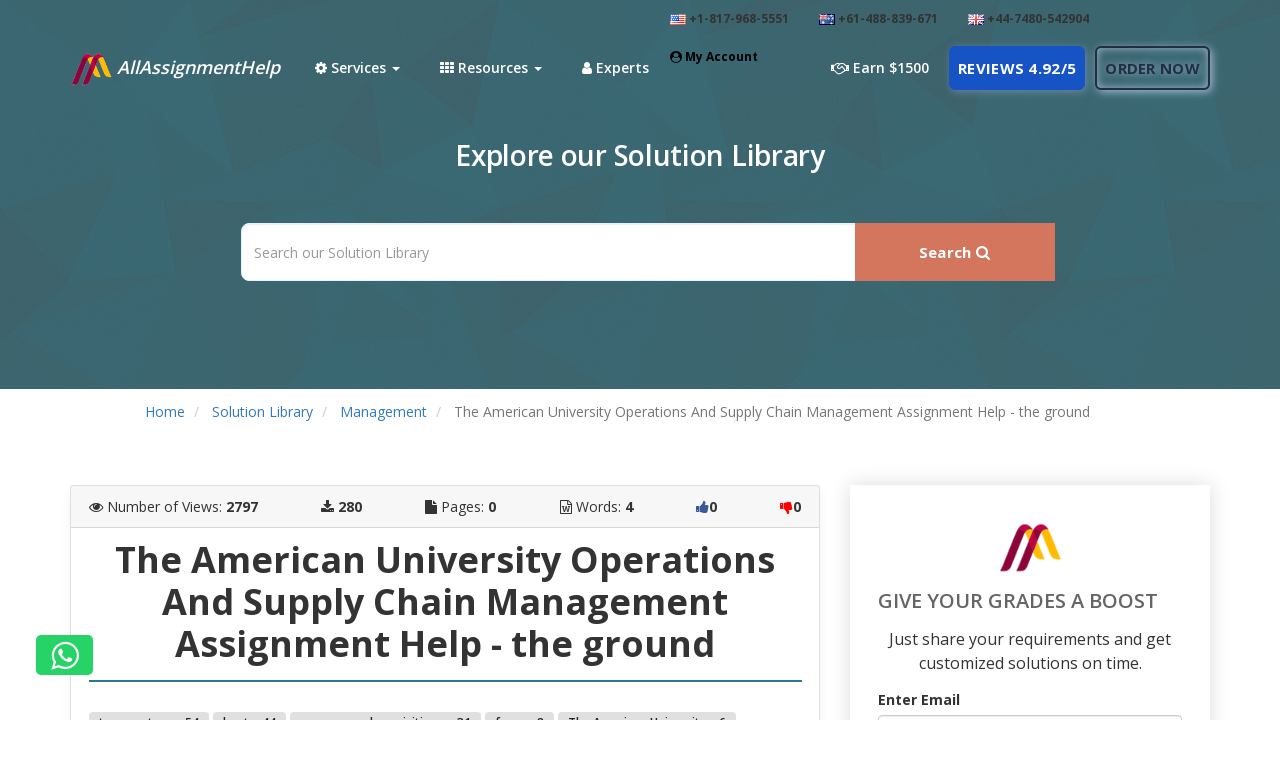

--- FILE ---
content_type: text/html; charset=UTF-8
request_url: https://www.allassignmenthelp.com/questions/the-american-university-operations-and-supply-chain-management-assignment-help-the-ground-7340853728
body_size: 20357
content:
<!DOCTYPE html>
<html lang="en-US" >
<head>
	<meta charset="utf-8">
			<meta name="robots" content="noindex, noarchive" />
	        <title>The American University Operations And Supply Chain Management</title>
        <meta name="viewport" content="width=device-width, initial-scale=1, maximum-scale=1"/>
        <meta name="description" content="Sections of the trans-Alaska pipeline run above the ground and are supported by vertical steel shafts (k = 25 W/m Â· K) that are 1 m long and have a cross-se"/>
        <meta name="keywords" content=""/>
        <meta name="author" content="https://www.allassignmenthelp.com"/>
        <meta name="Copyright" content="Copyright 2025 @ Allassignmenthelp.com" />
        <meta name="distribution" content="Global" />
        <link rel="icon" href="https://www.allassignmenthelp.com/static/images/favicon.png" sizes="16x16" type="image/x-icon"/>
        <link rel="shortcut icon" href="https://www.allassignmenthelp.com/static/images/favicon.ico" type="image/x-icon"/>
        <link rel="canonical" href="https://www.allassignmenthelp.com/questions/the-american-university-operations-and-supply-chain-management-assignment-help-the-ground-7340853728"/>
	<meta property="og:site_name" content="AllAssignmentHelp.com" />
	<meta property="og:url" content="https://www.allassignmenthelp.com/questions/the-american-university-operations-and-supply-chain-management-assignment-help-the-ground-7340853728" />
        <meta property="og:title" content="The American University Operations And Supply Chain Management" />
        <meta property="og:description" content="Sections of the trans-Alaska pipeline run above the ground and are supported by vertical steel shafts (k = 25 W/m Â· K) that are 1 m long and have a cross-se" />
        <meta property="og:image" content="https://www.allassignmenthelp.com/static/images/logo1.png" />
	<meta property="og:type" content="website" />
	<meta name="twitter:card" content="summary" />
	<meta name="twitter:description" content="Sections of the trans-Alaska pipeline run above the ground and are supported by vertical steel shafts (k = 25 W/m Â· K) that are 1 m long and have a cross-se" />
	<meta name="twitter:title" content="The American University Operations And Supply Chain Management" />
	<meta name="twitter:image" content="https://www.allassignmenthelp.com/static/images/logo1.png" />
				<link href="https://www.allassignmenthelp.com/static/css/bootstrap.min.css" rel="stylesheet" type="text/css">
        <link href="https://www.allassignmenthelp.com/static/css/style.min.css?v=05072019_178" rel="stylesheet" type="text/css">
	<link href="https://fonts.googleapis.com/css?family=Open+Sans:300,400,600,700&display=swap" rel="stylesheet">
        <link href="https://www.allassignmenthelp.com/static/css/common.min.css?v=05072019_178" rel="stylesheet" type="text/css">    
			<!-- Google tag (gtag.js) -->
	<script async src="https://www.googletagmanager.com/gtag/js?id=G-4NL2L4XLGL"></script>
	<script>
  		window.dataLayer = window.dataLayer || [];function gtag(){dataLayer.push(arguments);}gtag('js', new Date());gtag('config', 'G-4NL2L4XLGL');
	</script>
	<script>
        //        (function(i,s,o,g,r,a,m){i['GoogleAnalyticsObject']=r;i[r]=i[r]||function(){(i[r].q=i[r].q||[]).push(arguments)},i[r].l=1*new Date();a=s.createElement(o),m=s.getElementsByTagName(o)[0];a.async=1;a.src=g;m.parentNode.insertBefore(a,m)})(window,document,'script','//www.google-analytics.com/analytics.js','ga');ga('create', 'UA-44530084-1', 'allassignmenthelp.com');ga('require', 'displayfeatures');ga('send', 'pageview');
        </script>
	        <script type="application/ld+json">
        {
        "@context" : "https://schema.org",
        "@type" : "WebSite",
        "name" : "AllAssignmentHelp",
        "alternateName" : "AllAssignmentHelp",
        "url" : "https://www.allassignmenthelp.com"
        }
        </script>
	        <script type="application/ld+json">
        {
        "@context" : "https://schema.org",
        "@type" : "Organization",
	"name" : "Allassignmenthelp.com",
        "url" : "https://www.allassignmenthelp.com",
        "logo" : "https://www.allassignmenthelp.com/static/images/logo1.png",
        "contactPoint" : [{
                "@type" : "ContactPoint",
                "telephone" : "+1-817-968-5551",
                "contactType" : "customer service"
        }]
        }
        </script>
		<script type="application/ld+json">
        {
            "@context": "https://schema.org/",
            "@type": "product",
            "name": "Allassignmenthelp.com",
            "image": "https://www.allassignmenthelp.com/static/images/logo1.png",
            "aggregateRating": {
                "@type": "AggregateRating",
                "ratingValue": "4.95",
                "ratingCount": "6084"
            }
        }
	</script>
			<script>
  	//	window.smartlook||(function(d) {var o=smartlook=function(){ o.api.push(arguments)},h=d.getElementsByTagName('head')[0];var c=d.createElement('script');o.api=new Array();c.async=true;c.type='text/javascript';c.charset='utf-8';c.src='https://rec.smartlook.com/recorder.js';h.appendChild(c);})(document);smartlook('init', '0c6d33eeeca1e3b4475669618c79fdcaa43915cb');
	</script>
	</head>
<body>
<div class="AAH-web-wrapper">


	<div class="header ">
		<div class="header-top-bar">
			<div class="container">
				<div class="row">
					<div class="col-sm-6">
					</div>
					<div class="col-sm-6 hidden-xs">
						<span id="tollFreeContact" style="margin: 3px 15px;font-size: 12px;line-height: 32px;float: left;font-weight: 700;"><img src="https://www.allassignmenthelp.com/static/images/flags/us.png"> +1-817-968-5551</span>
						<span id="tollFreeContact" style="margin: 3px 15px;font-size: 12px;line-height: 32px;float: left;font-weight: 700;"><img src="https://www.allassignmenthelp.com/static/images/flags/au.png"> +61-488-839-671</span>

						<span id="tollFreeContact" style="margin: 3px 15px;font-size: 12px;line-height: 32px;float: left;font-weight: 700;"><img src="https://www.allassignmenthelp.com/static/images/flags/gb.png"> +44-7480-542904</span>
						<span style="margin: 3px 15px;font-size: 12px;line-height: 32px;float: left;font-weight: 700;"><a style="color:#000" href="https://www.allassignmenthelp.com/login"><i class="fa fa-user-circle" aria-hidden="true"></i> My Account</a></li>
					</div>
				</div>
			</div>
		</div>
		<nav class="navbar navbar-default aah-navbar animated">
			<div class="container">
				<div class="navbar-header" itemscope itemtype="https://schema.org/Organization">
					<button type="button" class="navbar-toggle" data-toggle="collapse" data-target="#navbarCollapse" aria-expanded="false" style="float: left; margin-left: 12px;" onclick="openNav()">
						<span class="icon-bar"></span>
						<span class="icon-bar"></span>
						<span class="icon-bar"></span>                        
					</button>
					<a class="navbar-brand nav-logo-white" href="https://www.allassignmenthelp.com">
													<img src="https://www.allassignmenthelp.com/static/images/logo1.png" class="img-responsive" width="42px" alt="AllAssignmentHelp Logo"> AllAssignmentHelp
											</a>
					<a class="navbar-brand nav-logo-colored" href="https://www.allassignmenthelp.com"><img src="https://www.allassignmenthelp.com/static/images/logo1.png" class="img-responsive" width="42px" alt="AllAssignmentHelp Logo"> AllAssignmentHelp</a>
					<a class="mobilechatIcon mobilecallIcon hidden-lg hidden-md hidden-sm" href="javascript:void(0);" itemprop="telephone" onclick="$('#contactus_modal').modal('show');ga('send', 'event', 'Call Us', 'click', 'CallUsMenuBtn');"><i class="fa fa-phone fa-2x" aria-hidden="true"></i></a>
					<a class="mobilechatIcon hidden-lg hidden-md hidden-sm" style="color:green;" href="https://api.whatsapp.com/send?phone=15059669707&text=Hey!%20I%20need%20assignment%20help!"><i class="fa fa-whatsapp fa-2x"></i></a>
				</div><!-- /.navbar-header -->

				<div class="collapse navbar-collapse" id="navbarCollapse" data-hover="dropdown">
										<ul class="nav navbar-nav">
						<li class="dropdown service-dropdown">
							<a href="javascript:void(0)" class="dropdown-toggle main-nav-link" data-toggle="dropdown" role="button" aria-haspopup="true" aria-expanded="false" ><i class="fa fa-cog" aria-hidden="true"></i> Services <span class="caret"></span></a>
							<ul class="dropdown-menu service-menu">
								<li>
									<h5 class="aah-drop-header m-drop-hdr">How It Works</h5>
									<h6 class="aah-drop-header m-drop-hdr">for you</h6>
								</li>
								<li class="dropdown dropdown-submenu">
									<a href="https://www.allassignmenthelp.com/assignment-writing-service.html" class="dropdown-toggle disabled" data-toggle="dropdown">
										<h6>for</h6>
										<h5>Assignment</h5>
										<p>We deliver best assignments in time</p>
									</a>
									<ul class="dropdown-menu">
										<li class="dropdown dropdown-submenu"><a href="javascript:void(0)" class="dropdown-toggle" data-toggle="dropdown">Academic Assignment Writing</a>
											<ul class="dropdown-menu">
												<li class="col-md-6"><a href="https://www.allassignmenthelp.com/assignment-help-online.html">Assignment Help Online</a></li>
												<li class="col-md-6"><a href="https://www.allassignmenthelp.com/help-with-assignment.html">Help With Assignment</a></li>
												<li class="col-md-6"><a href="https://www.allassignmenthelp.com/best-assignment-help.html">Best Assignment Help</a></li>
												<li class="col-md-6"><a href="https://www.allassignmenthelp.com/cheap-assignment-writing.html">Cheap Assignment Writing</a></li>
												<li class="col-md-6"><a href="https://www.allassignmenthelp.com/high-quality-assignment-writing.html">High Quality Assignment Writing</a></li>
												<li class="col-md-6"><a href="https://www.allassignmenthelp.com/help-with-assignment-online.html">Help With Assignment Online</a></li>
												<li class="col-md-6"><a href="https://www.allassignmenthelp.com/subject-expert-for-assignment.html">Subject Experts for Assignment</a></li>
												<li class="col-md-6"><a href="https://www.allassignmenthelp.com/expert-assignment-writers.html">Expert Assignment Writers</a></li>
												<li class="col-md-6"><a href="https://www.allassignmenthelp.com/online-assignment-service.html">Online Assignment Service</a></li>
												<li class="col-md-6"><a href="https://www.allassignmenthelp.com/assignment-helper.html">Assignment Helper</a></li>
												<li class="col-md-6"><a href="https://www.allassignmenthelp.com/pay-for-assignment-help.html">Pay For Assignment Help</a></li>
												<li class="col-md-6"><a href="https://www.allassignmenthelp.com/best-online-assignment-service.html">Best Online Assignment Service</a></li>
												<li class="col-md-6"><a href="https://www.allassignmenthelp.com/hire-best-assignment-expert.html">Hire Assignment Expert</a></li>
												<li class="col-md-6"><a href="https://www.allassignmenthelp.com/complete-assignment-help.html">Complete Assignment Help</a></li>
												<li class="col-md-6"><a href="https://www.allassignmenthelp.com/buy-assignment-help.html">Buy Assignment Help</a></li>
												<li class="col-md-6"><a href="https://www.allassignmenthelp.com/assignments-online.html">Assignments Online</a></li>
												<li class="col-md-6"><a href="https://www.allassignmenthelp.com/assignment-writing-by-expert.html">Assignment Writing Experts</a></li>
												<li class="col-md-6"><a href="https://www.allassignmenthelp.com/help-with-my-assignment.html">Help with My Assignment</a></li>
												<li class="col-md-6"><a href="https://www.allassignmenthelp.com/write-my-assignment.html">Write My Assignment</a></li>
												<li class="col-md-6"><a href="https://www.allassignmenthelp.com/online-assignment-help.html">Online Assignment Help</a></li>
												<li class="col-md-6"><a href="https://www.allassignmenthelp.com/buy-cheap-assignment-help.html">Buy Cheap Assignments</a></li>
												<li class="col-md-6"><a href="https://www.allassignmenthelp.com/do-my-assignment.html">Do my Assignment</a></li>
												<li class="col-md-6"><a href="https://www.allassignmenthelp.com/assignment-writing-help.html">Assignment Writing Help</a></li>
												<li class="col-md-6"><a href="https://www.allassignmenthelp.com/my-assignment-help.html">My Assignment Help</a></li>
												<li class="col-md-6"><a href="https://www.allassignmenthelp.com/big-assignments.html">Big Assignment Help</a></li>
												<li class="col-md-6"><a href="https://www.allassignmenthelp.com/instant-assignment-help.html">Instant Assignment Help</a></li>

											</ul>
										</li>
										<li class="dropdown dropdown-submenu"><a href="https://www.allassignmenthelp.com/marketing-assignment-help.html" class="dropdown-toggle disabled" data-toggle="dropdown">Marketing Assignments</a>
											<ul class="dropdown-menu">
												<li class="col-md-6"><a href="https://www.allassignmenthelp.com/market-analysis-assignment-help.html">Market Analysis Assignment</a></li>
												<li class="col-md-6"><a href="https://www.allassignmenthelp.com/market-research-assignment-help.html">Marketing Research Assignment</a></li>
												<li class="col-md-6"><a href="https://www.allassignmenthelp.com/marketing-assignment-help-australia.html">Marketing assignment Help Australia</a></li>
												<li class="col-md-6"><a href="https://www.allassignmenthelp.com/marketing-plan-assignment-help.html">Marketing Plan Assignment Help</a></li>
												<li class="col-md-6"><a href="https://www.allassignmenthelp.com/market-segmentation-assignment-help.html">Market Segmentation Assignment Help</a></li>
												<li class="col-md-6"><a href="https://www.allassignmenthelp.com/4pofmarketing-assignment-help.html">4Ps Marketing Assignment Help</a></li>
												<li class="col-md-6"><a href="https://www.allassignmenthelp.com/5cofmarketing-assignment-help.html">5C's Marketing Assignment Help</a></li>
												<li class="col-md-6"><a href="https://www.allassignmenthelp.com/marketing-management-assignment-help.html">Marketing Management Assignment</a></li>
												<li class="col-md-6"><a href="https://www.allassignmenthelp.com/business-marketing-assignment-help.html">Business Marketing Assignment Help</a></li>
												<li class="col-md-6"><a href="https://www.allassignmenthelp.com/marketing-orientation-assignment-help.html">Marketing Orientation Assignment Help</a></li>
												<li class="col-md-6"><a href="https://www.allassignmenthelp.com/integrated-marketing-communication-assignment-help.html">Integrated Marketing Communication</a></li>
												<li class="col-md-6"><a href="https://www.allassignmenthelp.com/marketing-case-study-assignment-help.html">Help with Marketing Case Studies</a></li>
												<li class="col-md-6"><a href="https://www.allassignmenthelp.com/sales-promotion-assignment-help.html">Sales And Promotion</a></li>
												<li class="col-md-6"><a href="https://www.allassignmenthelp.com/pricing-strategy-assignment-help.html">Pricing Strategy Assignment Help</a></li>
											</ul>
										</li>
										<li class="dropdown dropdown-submenu"><a href="https://www.allassignmenthelp.com/management-assignment-essay-writing-services.html" class="dropdown-toggle disabled" data-toggle="dropdown">Management Assignments</a>
											<ul class="dropdown-menu">
												<li class="col-md-6"><a href="https://www.allassignmenthelp.com/project-management-assignment-help.html">Project Management Assignment</a></li>
												<li class="col-md-6"><a href="https://www.allassignmenthelp.com/operations-management-assignment-help.html">Operations Management Assignment</a></li>
												<li class="col-md-6"><a href="https://www.allassignmenthelp.com/human-resource-assignment-help.html">Human Resource (HR) Assignment</a></li>
												<li class="col-md-6"><a href="https://www.allassignmenthelp.com/supply-chain-management-assignment-help.html">Supply Chain Management</a></li>
												<li class="col-md-6"><a href="https://www.allassignmenthelp.com/risk-management-assignment-help.html">Risk management assignment help</a></li>
												<li class="col-md-6"><a href="https://www.allassignmenthelp.com/business-management-assignment-help.html">Business Management Assignment Help</a></li>
												<li class="col-md-6"><a href="https://www.allassignmenthelp.com/strategic-management-assignment-help.html">Strategic management assignment help</a></li>
												<li class="col-md-6"><a href="https://www.allassignmenthelp.com/change-management-assignment-help.html">Change management assignment help</a></li>
												<li class="col-md-6"><a href="https://www.allassignmenthelp.com/compensation-management-assignment-help.html">Compensation Management Assistance</a></li>
												<li class="col-md-6"><a href="https://www.allassignmenthelp.com/cost-management-assignment-help.html">Cost Management Assignment Help</a></li>
												<li class="col-md-6"><a href="https://www.allassignmenthelp.com/construction-management-assignment-help.html">Construction Management Assignment Help</a></li>
												<li class="col-md-6"><a href="https://www.allassignmenthelp.com/reward-management-assignment-help.html">Reward Management Assignments Help</a></li>
												<li class="col-md-6"><a href="https://www.allassignmenthelp.com/mba-assignment-help.html">MBA Assignment Help</a></li>
												<li class="col-md-6"><a href="https://www.allassignmenthelp.com/leadership-assignment-help.html">Leadership Assignment Help</a></li>
												<li class="col-md-6"><a href="https://www.allassignmenthelp.com/public-relations-assignment-help.html">Public Relations</a></li>
												<li class="col-md-6"><a href="https://www.allassignmenthelp.com/operations-assignment-help.html">Operations Assignment Help</a></li>
												<li class="col-md-6"><a href="https://www.allassignmenthelp.com/business-development-assignment-help.html">Business Development Assignment Help</a></li>
												<li class="col-md-6"><a href="https://www.allassignmenthelp.com/consumer-behaviour-assignment-help.html">Consumer Behaviour Assignment Help</a></li>
												<li class="col-md-6"><a href="https://www.allassignmenthelp.com/entrepreneurship-assignment-help.html">Entrepreneurship Assignment Help</a></li>
												<li class="col-md-6"><a href="https://www.allassignmenthelp.com/management-presentations-assignment-help.html">Help With Presentations</a></li>
												<li class="col-md-6"><a href="https://www.allassignmenthelp.com/customer-relationship-management-assignment-help.html">Customer Relationship Management</a></li>
												<li class="col-md-6"><a href="https://www.allassignmenthelp.com/it-management-assignment-help.html">IT management Assignment Help</a></li>
											</ul>
										</li>
										<li class="dropdown dropdown-submenu"><a href="https://www.allassignmenthelp.com/finance-accounting-assignment-writing-services.html" class="dropdown-toggle disabled" data-toggle="dropdown">Finance/Accounting Assignments</a>
											<ul class="dropdown-menu">
												<li class="col-md-6"><a href="https://www.allassignmenthelp.com/finance-assignment-help.html">Finance Assignment</a></li>
												<li class="col-md-6"><a href="https://www.allassignmenthelp.com/accounting-assignment-help.html">Accounting Assignment</a></li>
												<li class="col-md-6"><a href="https://www.allassignmenthelp.com/financial-accounting-assignment-help.html">Financial Accounting Assignment</a></li>
												<li class="col-md-6"><a href="https://www.allassignmenthelp.com/cost-accounting-assignment-help.html">Cost Accounting Assignment</a></li>
												<li class="col-md-6"><a href="https://www.allassignmenthelp.com/managerial-accounting-assignment-help.html">Managerial Accounting Assignment</a></li>
												<li class="col-md-6"><a href="https://www.allassignmenthelp.com/personal-finance-planning-assignment-help.html">Personal Finance Planning Assignment</a></li>
												<li class="col-md-6"><a href="https://www.allassignmenthelp.com/corporate-finance-planning-assignment-help.html">Corporate Finance Planning Assignment</a></li>
												<li class="col-md-6"><a href="https://www.allassignmenthelp.com/business-finance-assignment-help.html">Business Finance Assignment Help</a></li>
												<li class="col-md-6"><a href="https://www.allassignmenthelp.com/capital-budgeting-assignment-help.html">Capital Budgeting Assignment Help</a></li>
												<li class="col-md-6"><a href="https://www.allassignmenthelp.com/tax-accounting-assignment-help.html">Tax Accounting Assignment</a></li>
												<li class="col-md-6"><a href="https://www.allassignmenthelp.com/activity-based-cost-accounting-assignment-help.html">Activity Based Cost Accounting </a></li>
												<li class="col-md-6"><a href="https://www.allassignmenthelp.com/forensic-accounting-homework-help.html">Forensic Accounting Homework</a></li>
												<li class="col-md-6"><a href="https://www.allassignmenthelp.com/cost-benefits-accounting-assignment-help.html">Cost Benefits Accounting Assistance</a></li>
												<li class="col-md-6"><a href="https://www.allassignmenthelp.com/accounting-homework-help-us.html">US Accounting Assignment writing Services</a></li>
												<li class="col-md-6"><a href="https://www.allassignmenthelp.com/time-value-of-money-assignment-help.html">Time Value of Money Problems</a></li>
												<li class="col-md-6"><a href="https://www.allassignmenthelp.com/corporate-finance-assignment-help.html">Corporate Finance Assignment Help</a></li>
												<li class="col-md-6"><a href="https://www.allassignmenthelp.com/financial-management-assignment-help.html">Financial Management Assignment Help</a></li>
												<li class="col-md-6"><a href="https://www.allassignmenthelp.com/public-finance-assignment-help.html">Public Finance Homework Help</a></li>
												<li class="col-md-6"><a href="https://www.allassignmenthelp.com/taxation-assignment-help.html">Taxation Assignment Help</a></li>
												<li class="col-md-6"><a href="https://www.allassignmenthelp.com/financial-services-online-essay-help.html">Financial Services Online Essay Help</a></li>
												<li class="col-md-6"><a href="https://www.allassignmenthelp.com/financial-reporting-assignment-help.html">Financial Reporting Assignment Help</a></li>
												<li class="col-md-6"><a href="https://www.allassignmenthelp.com/international-finance-assignment-help.html">International Finance Assignment Help</a></li>
												<li class="col-md-6"><a href="https://www.allassignmenthelp.com/financial-accounting-theory-assignment-help.html">Financial Accounting Theory Assignment</a></li>
												<li class="col-md-6"><a href="https://www.allassignmenthelp.com/behavioral-finance-assignment-help.html">Behavioral Finance Assignment help</a></li>
												<li class="col-md-6"><a href="https://www.allassignmenthelp.com/tax-accounting-homework-help.html">Tax Accounting Homework Help</a></li>
											</ul>
										</li>
										<li class="dropdown dropdown-submenu"><a href="https://www.allassignmenthelp.com/economics-assignment-writing-services.html" class="dropdown-toggle disabled" data-toggle="dropdown">Economics Assignment Help</a>
											<ul class="dropdown-menu">
												<li class="col-md-6"><a href="https://www.allassignmenthelp.com/economics-assignment-help.html">Economics Assignment Help</a></li>
												<li class="col-md-6"><a href="https://www.allassignmenthelp.com/managerial-economics-assignment-help.html">Managerial Economics Assignment Help</a></li>
												<li class="col-md-6"><a href="https://www.allassignmenthelp.com/microeconomics-assignment-help.html">Microeconomics Assignment Help</a></li>
												<li class="col-md-6"><a href="https://www.allassignmenthelp.com/macroeconomics-assignment-help.html">Macroeconomics Assignment Help</a></li>
												<li class="col-md-6"><a href="https://www.allassignmenthelp.com/demand-supply-analysis-assignment-help.html">Demand Supply Assignment Help</a></li>
												<li class="col-md-6"><a href="https://www.allassignmenthelp.com/comparative-analysis-assignment-help.html">Comparative Analysis Assignment Help</a></li>
												<li class="col-md-6"><a href="https://www.allassignmenthelp.com/public-economics-assignment-help.html">Public Economics Assignment Help</a></li>
												<li class="col-md-6"><a href="https://www.allassignmenthelp.com/advanced-econometrics-assignment-help.html">Advanced Econometrics Assignment Help</a></li>
												<li class="col-md-6"><a href="https://www.allassignmenthelp.com/demand-forecast-assignment-help.html">Demand Forecast Assignment Help</a></li>
												<li class="col-md-6"><a href="https://www.allassignmenthelp.com/economics-cost-curves-assignment-help.html">Economics Cost Curves Assignment Help</a></li>
												<li class="col-md-6"><a href="https://www.allassignmenthelp.com/labor-economics-assignment-help.html">Labor Economics Assignment Help</a></li>
												<li class="col-md-6"><a href="https://www.allassignmenthelp.com/health-economics-assignment-help.html">Health Economics Assignment Help</a></li>
												<li class="col-md-6"><a href="https://www.allassignmenthelp.com/business-economics-assignment-help.html">Business Economics Assignment Help</a></li>
												<li class="col-md-6"><a href="https://www.allassignmenthelp.com/political-economics-assignment-help.html">Politcal Economics Assignment Help</a></li>
												<li class="col-md-6"><a href="https://www.allassignmenthelp.com/game-theory-assignment-help.html">Game Theory Assignment Help</a></li>
												<li class="col-md-6"><a href="https://www.allassignmenthelp.com/international-economics-homework-help.html">International Economics Assignment</a></li>
											</ul>
										</li>
										<li class="dropdown dropdown-submenu"><a href="https://www.allassignmenthelp.com/law-assignment-essay-writing-services.html" class="dropdown-toggle disabled" data-toggle="dropdown">Law Assignments</a>
											<ul class="dropdown-menu">
												<li class="col-md-6"><a href="https://www.allassignmenthelp.com/law-assignment-help.html">Law Assignment Help</a></li>
												<li class="col-md-6"><a href="https://www.allassignmenthelp.com/business-law-assignment-help.html">Business Law Homework Help</a></li>
												<li class="col-md-6"><a href="https://www.allassignmenthelp.com/taxation-law-assignment-help.html">Taxation Law Homework Help</a></li>
												<li class="col-md-6"><a href="https://www.allassignmenthelp.com/contract-law-assignment-help.html">Contract Law Homework Help</a></li>
												<li class="col-md-6"><a href="https://www.allassignmenthelp.com/commercial-law-assignment-help.html">Commercial Law Homework Help</a></li>
												<li class="col-md-6"><a href="https://www.allassignmenthelp.com/civil-law-assignment-help.html">Civil Law Assignment Help</a></li>
												<li class="col-md-6"><a href="https://www.allassignmenthelp.com/criminal-law-assignment-help.html">Criminal Law Assignment Help</a></li>
												<li class="col-md-6"><a href="https://www.allassignmenthelp.com/tort-law-assignment-help.html">Tort Law Assignment and Essay Help</a></li>
												<li class="col-md-6"><a href="https://www.allassignmenthelp.com/employment-law-assignment-help.html">Employment Law Assignment Help</a></li>
												<li class="col-md-6"><a href="https://www.allassignmenthelp.com/australian-law-assignment-help.html">Australian Law</a></li>
												<li class="col-md-6"><a href="https://www.allassignmenthelp.com/uk-law-assignment-help.html">Law Assignment and Essay writing UK</a></li>
											</ul>
										</li>
										<li class="dropdown dropdown-submenu"><a href="javascript:void(0)" class="dropdown-toggle disabled" data-toggle="dropdown">Other Assignment Services</a>
											<ul class="dropdown-menu">
												<li class="col-md-6"><a href="https://www.allassignmenthelp.com/nursing-assignment-help.html">Nursing Assignment Help</a></li>
												<li class="col-md-6"><a href="https://www.allassignmenthelp.com/psychology-assignment-help.html">Psychology Assignment Help</a></li>
												<li class="col-md-6"><a href="https://www.allassignmenthelp.com/biology-assignment-help.html">Biology Assignment Help</a></li>
												<li class="col-md-6"><a href="https://www.allassignmenthelp.com/mechanical-assignment-help.html">Mechanical Assignment Help</a></li>
												<li class="col-md-6"><a href="https://www.allassignmenthelp.com/electronics-assignment-help.html">Electronics Assignment Help</a></li>
												<li class="col-md-6"><a href="https://www.allassignmenthelp.com/analog-electronics-assignment-help.html">Analog Electronics Assignment Help</a></li>
												<li class="col-md-6"><a href="https://www.allassignmenthelp.com/digital-electronics-assignment-help.html">Digital Electronics Homework Help</a></li>
												<li class="col-md-6"><a href="https://www.allassignmenthelp.com/civil-engineering-assignment-help.html">Civil Engineering Assignment Help</a></li>
												<li class="col-md-6"><a href="https://www.allassignmenthelp.com/biotechnology-assignment-help.html">Biotechnology Assignment Help</a></li>
												<li class="col-md-6"><a href="https://www.allassignmenthelp.com/statistics-assignment-help.html">Statistics Assignment help</a></li>
												<li class="col-md-6"><a href="https://www.allassignmenthelp.com/hydraulic-engineering-assignment-help.html">Hydraulic Engineering Assignment Help</a></li>
												<li class="col-md-6"><a href="https://www.allassignmenthelp.com/environmental-engineering-assignment-help.html">Environmental Engineering Assignment</a></li>
												<li class="col-md-6"><a href="https://www.allassignmenthelp.com/structural-engineering-assignment-help.html">Structural Engineering Assignment Help</a></li>
												<li class="col-md-6"><a href="https://www.allassignmenthelp.com/physics-assignment-help.html">Physics Homework Help</a></li>
												<li class="col-md-6"><a href="https://www.allassignmenthelp.com/chemistry-assignment-help.html">Chemistry Assignment Help</a></li>
												<li class="col-md-6"><a href="https://www.allassignmenthelp.com/business-statistics-assignment-help.html">Business Statistics Assignment Help</a></li>
												<li class="col-md-6"><a href="https://www.allassignmenthelp.com/economical-dissertation-help.html">Economical Dissertation Help</a></li>
												<li class="col-md-6"><a href="https://www.allassignmenthelp.com/make-my-assignment.html">Make My Assignment</a></li>
												<li class="col-md-6"><a href="https://www.allassignmenthelp.com/mathematics-assignment-help.html">Mathematics Assignment Help</a></li>
												<li class="col-md-6"><a href="https://www.allassignmenthelp.com/math-assignment-help.html">Math Assignment Help</a></li>
												<li class="col-md-6"><a href="https://www.allassignmenthelp.com/help-with-college-assignment.html">Help with college assignments</a></li>
												<li class="col-md-6"><a href="https://www.allassignmenthelp.com/assignment-help-in-uae.html">Assignment Help in UAE</a></li>
												<li class="col-md-6"><a href="https://www.allassignmenthelp.com/assignment-help-in-usa.html">Assignment Help in US</a></li>
												<li class="col-md-6"><a href="https://www.allassignmenthelp.com/assignment-writing-usa.html">Assignment writing in USA</a></li>
												<li class="col-md-6"><a href="https://www.allassignmenthelp.com/australian-help.html">Australian Help</a></li>
												<li class="col-md-6"><a href="https://www.allassignmenthelp.com/assignment-help-4-me.html">Assignment Help 4 me</a></li>
											</ul>
										</li>

									</ul>
								</li>
								<li class="dropdown dropdown-submenu">
									<a href="https://www.allassignmenthelp.com/essay-writing-service.html" class="dropdown-toggle disabled" data-toggle="dropdown">
										<h6>for</h6>
										<h5>Dissertation &amp; Essays</h5>
										<p>Our Dissertation &amp; Essays Helped Students Ace Degrees</p>
									</a>
									<ul class="dropdown-menu">
										<li class="dropdown dropdown-submenu"><a href="javascript:void(0)" class="dropdown-toggle disabled" data-toggle="dropdown">Academic Essay Writing Service</a>
											<ul class="dropdown-menu">
												<li class="col-md-6"><a href="https://www.allassignmenthelp.com/custom-essay-help.html">Custom Essay Help</a></li>
												<li class="col-md-6"><a href="https://www.allassignmenthelp.com/cheap-essay-writers.html">Cheap Essay Writing Help</a></li>
												<li class="col-md-6"><a href="https://www.allassignmenthelp.com/buy-online-essay-help.html">Buy Online Essay Help</a></li>
												<li class="col-md-6"><a href="https://www.allassignmenthelp.com/essay-writing-services-by-usa-expert-writer.html">Assistance With Esssay Writing</a></li>
												<li class="col-md-6"><a href="https://www.allassignmenthelp.com/online-custom-essay-help.html">Custom Essay Writing Help</a></li>
												<li class="col-md-6"><a href="https://www.allassignmenthelp.com/buy-essay-papers-online.html">Buy Essay Papers</a></li>
												<li class="col-md-6"><a href="https://www.allassignmenthelp.com/argumentative-essay-writing-help.html">Buy Argumentative essay</a></li>
												<li class="col-md-6"><a href="https://www.allassignmenthelp.com/critical-essay-writing-help.html">Critical Essay Writing Help</a></li>
												<li class="col-md-6"><a href="https://www.allassignmenthelp.com/expository-essay-writing-service.html">Expository Essay Writing Service</a></li>
												<li class="col-md-6"><a href="https://www.allassignmenthelp.com/essay-helper-online.html">Online Essay Helper</a></li>
												<li class="col-md-6"><a href="https://www.allassignmenthelp.com/expert-essay-assignment-help-sydney.html">Essay Help Sydney</a></li>
											</ul>
										</li>
										 <li class="dropdown dropdown-submenu"><a href="https://www.allassignmenthelp.com/dissertation-writing-help.html" class="dropdown-toggle disabled" data-toggle="dropdown">Dissertation Writing Service</a>
                                                                                        <ul class="dropdown-menu">
                                                                                                <li class="col-md-6"><a href="https://www.allassignmenthelp.com/dissertation-writing-services-usa.html">Dissertation Writing USA</a></li>
                                                                                                <li class="col-md-6"><a href="https://www.allassignmenthelp.com/dissertation-structure.html">Dissertation Structure</a></li>
                                                                                                <li class="col-md-6"><a href="https://www.allassignmenthelp.com/dissertation-proposal-assignment-help.html">Dissertation Proposal</a></li>
                                                                                                <li class="col-md-6"><a href="https://www.allassignmenthelp.com/dissertation-proofreading-service.html">Dissertation Proofreadig service</a></li>
                                                                                        </ul>
                                                                                </li>
										<li class="dropdown dropdown-submenu"><a href="https://www.allassignmenthelp.com/case-study-assignment-help.html" class="dropdown-toggle disabled" data-toggle="dropdown">Case Study Assignment Help</a></li>
									</ul>
								</li>
								<li class="dropdown dropdown-submenu">
									<a href="https://www.allassignmenthelp.com/programming-assignment-help-service.html" class="dropdown-toggle disabled" data-toggle="dropdown">
										<h6>for</h6>
										<h5>Programming Database and IT</h5>
										<p>We Live For IT and Programming, Become One</p>
									</a>
									<ul class="dropdown-menu">
										<li class="dropdown dropdown-submenu"><a href="https://www.allassignmenthelp.com/computer-programming-assignment-help.html" class="dropdown-toggle disabled" data-toggle="dropdown">Computer Programming Help</a>
											<ul class="dropdown-menu">
												<li class="col-md-6"><a href="https://www.allassignmenthelp.com/programming-language-assignment-help.html">Programming Assignment Help</a></li>
												<li class="col-md-6"><a href="https://www.allassignmenthelp.com/java-assignment-help.html">Java Programming Assignment Help</a></li>
												<li class="col-md-6"><a href="https://www.allassignmenthelp.com/php-programming-assignment-help.html">PHP Programming Assignment Help</a></li>
												<li class="col-md-6"><a href="https://www.allassignmenthelp.com/ajax-programming-assignment-help.html">AJAX Programming Assignment Help</a></li>
												<li class="col-md-6"><a href="https://www.allassignmenthelp.com/javascript-programming-assignment-help.html">Javascript Programming Assignment</a></li>
												<li class="col-md-6"><a href="https://www.allassignmenthelp.com/ruby-assignment-help.html">Ruby</a></li>
												<li class="col-md-6"><a href="https://www.allassignmenthelp.com/website-design-and-development-assignment-help.html">Website Designing Help</a></li>
												<li class="col-md-6"><a href="https://www.allassignmenthelp.com/data-structure-assignment-help.html">Data Structure Assignment Help</a></li>
												<li class="col-md-6"><a href="https://www.allassignmenthelp.com/need-programming-assignment-help.html">Need Programming Help</a></li>
												<li class="col-md-6"><a href="https://www.allassignmenthelp.com/programming-language-assignment-help.html">Programming Language Assignment</a></li>
											</ul>
										</li>
										<li class="dropdown dropdown-submenu"><a href="https://www.allassignmenthelp.com/database-management-assignment-help.html" class="dropdown-toggle disabled" data-toggle="dropdown">Database Management</a>
											<ul class="dropdown-menu">
												<li class="col-md-6"><a href="https://www.allassignmenthelp.com/database-management-system-homework-help.html">Database Management System Help</a></li>
												<li class="col-md-6"><a href="https://www.allassignmenthelp.com/distributed-database-assignment-help.html">Distributed Database Assignment Help</a></li>
												<li class="col-md-6"><a href="https://www.allassignmenthelp.com/advanced-database-management-system-assignment-help.html">Advanced Database Management System</a></li>
												<li class="col-md-6"><a href="https://www.allassignmenthelp.com/mysql-database-assignment-help.html">MySQL Database Assignment Help</a></li>
												<li class="col-md-6"><a href="https://www.allassignmenthelp.com/database-assignment-help.html">Database Assignment Help</a></li>
												<li class="col-md-6"><a href="https://www.allassignmenthelp.com/database-design-assignment-help.html">Database Design Assignment Help</a></li>
											</ul>
										</li>
										<li class="dropdown dropdown-submenu"><a href="https://www.allassignmenthelp.com/software-engineering-assignment-help.html" class="dropdown-toggle disabled" data-toggle="dropdown">Software Engineering</a>
											<ul class="dropdown-menu">
												<li class="col-md-6"><a href="https://www.allassignmenthelp.com/uml-diagrams-assignment-help.html">Uml Diagrams Assignment Help</a></li>
												<li class="col-md-6"><a href="https://www.allassignmenthelp.com/uml-activity-diagram-assignment-help.html">Uml Activity Diagrams Assignment</a></li>
												<li class="col-md-6"><a href="https://www.allassignmenthelp.com/uml-class-diagram-assignment-help.html">Uml Class Diagrams Assignment</a></li>
												<li class="col-md-6"><a href="https://www.allassignmenthelp.com/uml-component-diagram-assignment-help.html">Uml Component Diagrams Assignment</a></li>
												<li class="col-md-6"><a href="https://www.allassignmenthelp.com/state-diagram-assignment-help.html">State Diagrams Assignment Help</a></li>
												<li class="col-md-6"><a href="https://www.allassignmenthelp.com/sequence-diagram-assignment-help.html">Sequence Diagrams Assignment Help</a></li>
												<li class="col-md-6"><a href="https://www.allassignmenthelp.com/uml-er-diagram-assignment-help.html">Uml ER Diagrams Assignment</a></li>
												<li class="col-md-6"><a href="https://www.allassignmenthelp.com/uml-deployment-diagram-homework-help.html">Uml Deployment Diagrams Assignment</a></li>
												<li class="col-md-6"><a href="https://www.allassignmenthelp.com/information-systems-homework-help.html">Information Systems Homework Help</a></li>
												<li class="col-md-6"><a href="https://www.allassignmenthelp.com/computer-engineering-assignment-help.html">Computer Engineering Assignment Help</a></li>
											</ul>
										</li>
									</ul>
								</li>
								<li class="dropdown dropdown-submenu">
									<a href="https://www.allassignmenthelp.com/online-coursework-service.html" class="dropdown-toggle disabled" data-toggle="dropdown">
										<h6>for</h6>
										<h5>Online Coursework</h5>
										<p>Out of time? We can complete courseworks</p>
									</a>
									<ul class="dropdown-menu">
										<li class="dropdown dropdown-submenu"><a href="javascript:void(0);" class="dropdown-toggle disabled" data-toggle="dropdown">Online Coursework General</a>
											<ul class="dropdown-menu">
												<li class="col-md-6"><a href="https://www.allassignmenthelp.com/coursework-help.html">Coursework Help</a></li>
												<li class="col-md-6"><a href="https://www.allassignmenthelp.com/middlesex-university-assignment-help.html">Middlesex University Assignment Help</a></li>
												<li class="col-md-6"><a href="https://www.allassignmenthelp.com/buy-coursework-online.html">Buy Coursework Online</a></li>
												<li class="col-md-6"><a href="https://www.allassignmenthelp.com/coursework-writing-services.html">Coursework Writing Service</a></li>
											</ul>
										</li>
										<li class="dropdown dropdown-submenu"><a href="https://www.allassignmenthelp.com/university-of-phoenix-assignment-homework-coursework-help.html" class="dropdown-toggle disabled" data-toggle="dropdown">University of Phoenix Coursework</a>
											<ul class="dropdown-menu">
												<li class="col-md-6"><a href="https://www.allassignmenthelp.com/university-of-phoenix-qrb-501-assignment-coursework-help.html">QRB/501 assignment coursework help</a></li>
												<li class="col-md-6"><a href="https://www.allassignmenthelp.com/university-of-phoenix-ldr-531-assignment-coursework-help.html">LDR/531 assignment coursework help</a></li>
												<li class="col-md-6"><a href="https://www.allassignmenthelp.com/university-of-phoenix-hrm-531-assignment-coursework-help.html">HRM/531 assignment coursework help</a></li>
												<li class="col-md-6"><a href="https://www.allassignmenthelp.com/university-of-phoenix-law-531-assignment-coursework-help.html">LAW/531 assignment coursework help</a></li>
												<li class="col-md-6"><a href="https://www.allassignmenthelp.com/university-of-phoenix-eco-561-assignment-coursework-help.html">ECO/561 assignment coursework help</a></li>
												<li class="col-md-6"><a href="https://www.allassignmenthelp.com/university-of-phoenix-qnt-561-assignment-coursework-help.html">QNT/561 assignment coursework help</a></li>
												<li class="col-md-6"><a href="https://www.allassignmenthelp.com/university-of-phoenix-acc-561-assignment-coursework-help.html">ACC/561 assignment coursework help</a></li>
												<li class="col-md-6"><a href="https://www.allassignmenthelp.com/university-of-phoenix-ops-571-assignment-coursework-help.html">OPS/571 assignment coursework help</a></li>
												<li class="col-md-6"><a href="https://www.allassignmenthelp.com/university-of-phoenix-fin-571-assignment-coursework-help.html">FIN/571 assignment coursework help</a></li>
												<li class="col-md-6"><a href="https://www.allassignmenthelp.com/university-of-phoenix-mkt-571-assignment-coursework-help.html">MKT/571 assignment coursework help</a></li>
											</ul>
										</li>
										<li class="dropdown dropdown-submenu"><a href="https://www.allassignmenthelp.com/online-coursework-services/buy-umass-online-coursework-help.html" class="dropdown-toggle disabled" data-toggle="dropdown">UMass Online Coursework</a></li>
										<li class="dropdown dropdown-submenu"><a href="https://www.allassignmenthelp.com/online-coursework-services/buy-devry-university-online-coursework-help.html" class="dropdown-toggle disabled" data-toggle="dropdown">DeVry University Online Coursework</a></li>
										<li class="dropdown dropdown-submenu"><a href="https://www.allassignmenthelp.com/buy-walden-university-online-coursework-help.html" class="dropdown-toggle disabled" data-toggle="dropdown">Walden University Online Coursework</a></li>
										<li class="dropdown dropdown-submenu"><a href="https://www.allassignmenthelp.com/buy-ashford-university-online-coursework-help.html" class="dropdown-toggle disabled" data-toggle="dropdown">Ashford University Online Coursework</a></li>
										<li class="dropdown dropdown-submenu"><a href="https://www.allassignmenthelp.com/buy-capella-university-online-coursework-help.html" class="dropdown-toggle disabled" data-toggle="dropdown">Capella University Online Coursework</a></li>
										<li class="dropdown dropdown-submenu"><a href="https://www.allassignmenthelp.com/online-coursework-services/buy-rmit-online-cousework-help.html" class="dropdown-toggle disabled" data-toggle="dropdown">RMIT Online Courework</a></li>
									</ul>
								</li>
							</ul><!-- /.dropdown-menu -->
						</li><!-- /.Services -->

						<li class="dropdown resources-dropdown">
							<a href="javascript:void(0)" class="dropdown-toggle main-nav-link" data-toggle="dropdown" role="button" aria-haspopup="true" aria-expanded="false" ><i class="fa fa-th" aria-hidden="true"></i> Resources <span class="caret"></span></a>
							<ul class="dropdown-menu resources-menu">
								<div class="bg-white">
									<div class="row pdlr15">
										<div class="col-md-3 pd0">
											<div class="resource-dd-menu">
												<h4 class="resources-menu-title">Academy Courses</h4>
												<ul>
													<li><a href="https://www.allassignmenthelp.com/allassignmenthelp-academy/courses/external-analysis-company-examples-marketing/">Learn how to do External Analysis of a company</a></li>
													<li><a href="https://www.allassignmenthelp.com/allassignmenthelp-academy/courses/prepare-marketing-plan-company-example/">Learn how to prepare a Marketing Plan for a company</a></li>
													<li><a href="https://www.allassignmenthelp.com/allassignmenthelp-academy/courses/how-understand-financial-statement-company-example/">Learn how to understand Financial Statement of a company</a></li>
												</ul>
												<div class="viewall text-center"><a href="https://www.allassignmenthelp.com/allassignmenthelp-academy/">View All</a></div>
											</div>
										</div>
										<div class="col-md-3 pd0">
											<div class="resource-dd-menu">
												<h4 class="resources-menu-title">Free Samples</h4>
												<ul>
													<li><a href="https://www.allassignmenthelp.com/au/samples/business-plan-for-the-virtual-medispa-company.html">Business Plan For The Virtual Medispa Company</a></li>
													<li><a href="https://www.allassignmenthelp.com/uk/samples/psychology-nudges-and-behavior-change-sample.html">PSYCHOLOGY - Nudges and Behavior Change</a></li>
													<li><a href="https://www.allassignmenthelp.com/us/samples/quantitative-research-methodology-sample.html">Quantitative Research Methodology Sample</a></li>
												</ul>
												<div class="viewall text-center"><a href="https://www.allassignmenthelp.com/samples/">View All</a></div>
											</div>
										</div>
										<div class="col-md-3 pd0">
											<div class="resource-dd-menu">
												<h4 class="resources-menu-title">Question Bank</h4>
												<ul>
													<li><a href="https://www.allassignmenthelp.com/questions/texas-state-university-operations-and-supply-chain-management-assignment-help-a-liquid-mixture-9511972945">Texas State University Operations And Supply Chain Management..</a></li>
													<li><a href="https://www.allassignmenthelp.com/questions/need-help-with-cenange-accounting-course-3011154242">Need Help with Cenange Accounting Course</a></li>
													<li><a href="https://www.allassignmenthelp.com/questions/digital-analytics-big-data-and-technologies-13983739139">Digital Analytics, Big Data and Technologies</a></li>
												</ul>
												<div class="viewall text-center"><a href="https://www.allassignmenthelp.com/questions/">View All</a></div>
											</div>
										</div>
										<div class="col-md-3 pd0">
											<div class="resource-dd-menu last">
												<h4 class="resources-menu-title">Blog</h4>
												<ul>
													<li><a href="https://www.allassignmenthelp.com/blog/5-best-and-practical-pestle-analysis-examples-to-know/">5 Best and Practical Pestle Analysis Examples to Know</a></li>
													<li><a href="https://www.allassignmenthelp.com/blog/more-than-10-language-techniques-you-need-to-know/">More than 10 Language techniques you need to know</a></li>
													<li><a href="https://www.allassignmenthelp.com/blog/what-are-the-good-language-features-you-should-know/">What are the good language features you should know?</a></li>
												</ul>
												<div class="viewall text-center"><a href="https://www.allassignmenthelp.com/blog/">View All</a></div>
											</div>
										</div>
									</div>
									<div class="row pdlr15">
										<div class="col-md-6 col-sm-12 pd0">
											<div class="resource-tools-menu">
												<h4 class="resources-menu-title">Tools</h4>
												<ul class="tools-menu">
													<li class="col-md-6"><a href="https://www.allassignmenthelp.com/free-plagiarism-checker"><span class="tools-icon1 aah-spr-menu_plagiarism_icon"></span><p style="float: left;margin-left:10px;">Free Plagrism Report</p></a></li>
													<li class="col-md-6"><a href="https://www.allassignmenthelp.com/wordcount"><span class="tools-icon1 aah-spr-menu_word_count"></span><p style="float: left;margin-left:10px;">Word Counts</p></a></li>
													
													<li class="col-md-6"><a href="https://www.allassignmenthelp.com/check-grammar"><span class="tools-icon1 aah-spr-menu_grammar_icon" style="margin-left: -7px;transform: scale(0.8);margin-top: 5px;"></span><p style="float: left;margin-top: 20px;margin-left:10px;">Check Grammar</p></a></li>
													<li class="col-md-6"><a href="https://www.allassignmenthelp.com/free-reference-generator"><span class="tools-icon1 aah-spr-menu_referencing_icon" style="margin-top:21px;"></span><p style="float: left;margin-top: 32px;margin-left:10px;">Reference Generator</p></a></li>
													<li class="col-md-6"><a href="https://www.allassignmenthelp.com/konnekt-game"><span class="tools-icon1 aah-spr-control_game_play_player_icon__21" style="margin-top:10px;"></span><p style="float: left;margin-top: 20px;margin-left:10px;">Play Konnekt Game</p></a></li>
													<li class="col-md-6"><a href="https://www.allassignmenthelp.com/onoff-game"><span class="tools-icon1 aah-spr-konnekt" style="margin-top: 15px;transform: scale(1.3);margin-left: 7px;"></span><p style="float: left;margin-top: 20px;margin-left:10px;">Play On-off Game</p></a></li>
												</ul>
											</div>
										</div>
										<div class="col-md-6 col-sm-12 pd0">
											<div class="resource-tools-menu offermenu border-none">
												<div class="row m-t-20">
													<div class="col-xs-3">
														<div class="menu-offer"><i class="fa fa-tags" aria-hidden="true"></i></div>
													</div>
													<div class="col-xs-9">
														<h4 class="resources-menu-title" style="text-align:left;margin:0px 0px 15px;">Offers</h4>
														<ul class="tools-menu">
															<li><a href="https://www.allassignmenthelp.com/order/?p=UU82YWhDclY2NTZsNDdIaDI5NlBEano1Y2gxb3J4Z0krTytTbkc0YUI1OD06OhK1VeEfro9ux9/a6YnhZHw=">Avail 30% Discount on All Assignments</a></li>
														</ul>
													</div>
												</div>
											</div>
										</div>
									</div>
								</div>
							</ul>
						</li>

						<li><a class="" href="https://www.allassignmenthelp.com/assignment-experts.html"><i class="fa fa-user"></i> Experts</a></li>
						
					</ul><!-- /.nav .navbar-nav -->
					
					<ul class="nav navbar-nav navbar-right">
						<li><a href="https://www.allassignmenthelp.com/affiliate/"><i class="fa fa-handshake-o"></i> Earn $1500</a></li>

													<li class="hidden-sm"><a href="https://www.allassignmenthelp.com/reviews" class="nav-demo btn btn-secondary btn-small">Reviews 4.92/5</a></li>
														<li><a class="nav-signup btn btn-default btn-small" href="https://www.allassignmenthelp.com/order" onclick="ga('send', 'event', 'Order Now', 'click', 'header');">Order Now</a></li>
																		</ul>
				</div><!-- /.navbar-collapse -->

				<!-- Mobile Responive Menu Start -->
				<nav id="sidebar" class="hidden-lg hidden-md hidden-sm">
					<a href="javascript:void(0)" class="closebtn" id="dismiss">&times;</a>
					<div class="sidebar-header"><img src="https://www.allassignmenthelp.com/static/images/logo.png" class="img-responsive" width="42px" alt="AllAssignmentHelp Logo"> AllAssignmentHelp</div>
                	<ul class="list-unstyled components">
                		<li><a href="https://www.allassignmenthelp.com"><i class="fa fa-home"></i> Home</a></li>
	                    <li><a href="#serviceSubmenu" data-toggle="collapse" aria-expanded="false"><i class="fa fa-cog"></i> Services </a>
	                        <ul class="collapse list-unstyled" id="serviceSubmenu">
	                            <li><a href="https://www.allassignmenthelp.com/assignment-writing-service.html"><i class="fa fa-laptop"></i> Assignment Services</a></li>
								<li><a href="https://www.allassignmenthelp.com/essay-writing-service.html"><i class="fa fa-etsy"></i> Essay</a></li>
								<li><a href="https://www.allassignmenthelp.com/dissertation-writing-services.html"><i class="fa fa-book"></i> Dissertation</a></li>
								<li><a href="https://www.allassignmenthelp.com/programming-assignment-help-service.html"><i class="fa fa-code"></i> Programming</a></li>
								<li><a href="https://www.allassignmenthelp.com/homework-help-service.html"><i class="fa fa-university"></i> Homework</a></li>
								<li><a href="https://www.allassignmenthelp.com/case-study-assignment-service.html"><i class="fa fa-graduation-cap"></i> Case Study</a></li>
								<li><a href="https://www.allassignmenthelp.com/business-writing-service.html"><i class="fa fa-pencil-square-o"></i> Business Writing</a></li>
								<li><a href="https://www.allassignmenthelp.com/proofreading-editing-service.html"><i class="fa fa-pencil"></i> Proofreading and Editing</a></li>
								<li><a href="https://www.allassignmenthelp.com/online-coursework-service.html"><i class="fa fa-edge"></i> Online Coursework</a></li>
								<li><a href="https://www.allassignmenthelp.com/allservices.html"><i class="fa fa-cogs"></i> All Services</a></li>
	                        </ul>
	                    </li>
	                    <li><a href="https://www.allassignmenthelp.com/assignment-experts.html"><i class="fa fa-user"></i> Experts</a></li>
					
						<li><a href="https://www.allassignmenthelp.com/questions/"><i class="fa fa-pencil-square-o"></i> Resources</a></li>
						<li><a href="https://www.allassignmenthelp.com/about-us"><i class="fa fa-info-circle"></i> About Us</a></li>
						<li><a href="https://www.allassignmenthelp.com/allassignmenthelp-faq.html"><i class="fa fa-question-circle-o"></i> FAQ</a></li>
						<li><a href="https://www.allassignmenthelp.com/blog/"><i class="fa fa-rss"></i> Blog</a></li>
						<li><a href="https://www.allassignmenthelp.com/free-plagiarism-checker"><i class="fa fa-files-o"></i> Free Plagarism Report</a></li>
						<li><a href="https://www.allassignmenthelp.com/login">
							 <i class="fa fa-sign-in" aria-hidden="true"></i> Login						</a></li>
						<li><a class="nav-demo btn-small" href="https://www.allassignmenthelp.com/reviews"><i class="fa fa-star"></i> Reviews 4.92/5</a></li>
						<li><a class="nav-signup btn-common-white" href="https://www.allassignmenthelp.com/order" onclick="ga('send', 'event', 'Order Now', 'click', 'header');">Order Now <i class="fa fa-chevron-right"></i></a></li>
	                </ul>
	            </nav>
				<!-- Mobile Responive Menu End -->
			</div><!-- /.container-fluid -->
		</nav>
		<div class="overlay"></div>
	</div>

<div class="resources-banner resource-sample-banner">
	<div class="container">
		<div class="row">
			<div class="col-sm-12">
				<div class="secondLevelBanner">
										<h2 class="inner-banner-title">Explore our Solution Library</h2>
										<div class="clearfix"></div>
					<div class="aah-banner-form-wrapper questionwrapper">
						<form action="https://www.allassignmenthelp.com/questions/search/" method="get">
							<input type="hidden" name="id" value="" />
	                				<input type="hidden" name="type" value="" />
							<div class="row">
								<div class="col-md-12">
									<div class="form-group">
										 <input type="text" id="search" name="k" value="" placeholder="Search our Solution Library" class="form-control" maxlength="50" required="required"/>
										<button class="btn btn-secondary btn-common-blue btn-au" type="submit" data-js-check-price="">Search <i class="fa fa-search"></i></button>
									</div>
								</div>
							</div>
						</form>
					</div>
				</div>
			</div>
		</div>
	</div>
</div>

<div class="main secondlevel" id="questionDetailsPage">
	<div class="page-breadcrumb">
		<div class="container">
						<ol class="breadcrumb bcm" itemscope itemtype="https://schema.org/BreadcrumbList">
				<li class="breadcrumb-item" itemprop="itemListElement" itemscope itemtype="https://schema.org/ListItem">
                    <a itemprop="item" href="https://www.allassignmenthelp.com"><span itemprop="name">Home</span></a>
                    <meta itemprop="position" content="1" />
                </li>
                <li class="breadcrumb-item" itemprop="itemListElement" itemscope itemtype="https://schema.org/ListItem">
                    <a itemprop="item" href="https://www.allassignmenthelp.com/questions/"><span itemprop="name">Solution Library</span></a>
                    <meta itemprop="position" content="2" />
                </li>
				<li class="breadcrumb-item" itemprop="itemListElement" itemscope itemtype="https://schema.org/ListItem">
                    <a itemprop="item" href="https://www.allassignmenthelp.com/questions/category/management"><span itemprop="name">Management</span></a>
                    <meta itemprop="position" content="3" />
                </li>
                <li class="breadcrumb-item active" itemprop="itemListElement" itemscope itemtype="https://schema.org/ListItem">
                    <span itemprop="name">The American University Operations And Supply Chain Management Assignment Help -  the ground  </span>
                    <meta itemprop="position" content="4" />
                </li>
            </ol>
		</div>
	</div>
	<div class="content-section-white">
		<div class="container">
			<div class="row">
				<div class="col-md-8 col-sm-12 col-xs-12">
					<article class="card mb-3">
						<div class="card-header evenly-distributed-children">
							<span><i class="fa fa-eye"></i> <span class="hidden-xs">Number of Views</span>: <b class="PageCount">2797</b></span>
							<span><i class="fa fa-download"></i> <b class="PageCount">280</b></span>
							<span><span class="PageCount"><i class="fa fa-file"></i> <span class="hidden-xs">Pages:</span> <b>0</b> </span></span>
                            <span><i class="fa fa-file-word-o"></i> <span class="hidden-xs">Words:</span> <b>4</b></span>
							<span style="cursor: pointer;"><span onclick="voteQuestionAnswer('upvote')" id="upVoteBtn" style="color:#3b5998"><i class="fa fa-thumbs-up"></i></span><span id="upvote"><b>0</b></span></span>
							<span style="cursor: pointer;"><span onclick="voteQuestionAnswer('downvote')" id="downVoteBtn" style="color:red;"><i class="fa fa-thumbs-down"></i></span><span id="downvote"><b>0</b></span></span>
							<input type="hidden" id="questionBankId" value="853">
						</div>
						<div class="card-body">
							<h1 class="page-title">The American University Operations And Supply Chain Management Assignment Help -  the ground  </h1>
							<hr class="underline">
							<div class="questiontags">
																	<span>
										<a href="https://www.allassignmenthelp.com/questions/tags/temperature" class="o-tag-skill">temperature x 54</a>
									</span>
																	<span>
										<a href="https://www.allassignmenthelp.com/questions/tags/heat" class="o-tag-skill">heat x 44</a>
									</span>
																	<span>
										<a href="https://www.allassignmenthelp.com/questions/tags/mergers-and-acquisitions" class="o-tag-skill">mergers and acquisitions x 31</a>
									</span>
																	<span>
										<a href="https://www.allassignmenthelp.com/questions/tags/form" class="o-tag-skill">form x 8</a>
									</span>
																	<span>
										<a href="https://www.allassignmenthelp.com/questions/tags/the-american-university" class="o-tag-skill">The American University x 6</a>
									</span>
																	<span>
										<a href="https://www.allassignmenthelp.com/questions/tags/puad-617-002" class="o-tag-skill">PUAD-617-002 x 6</a>
									</span>
																	<span>
										<a href="https://www.allassignmenthelp.com/questions/tags/steel" class="o-tag-skill">steel x 4</a>
									</span>
															</div>
							
							<p class="textCommon highlight">
								<strong class="text-danger">Question</strong> - Sections of the trans-Alaska pipeline run above the ground and are supported by vertical steel shafts <br />
(k = 25 W/m Â· K) that are 1 m long and have a cross-sectional area of 0.005 m2. Under normal <br />
operating conditions, the temperature variation along the length of a shaft is known to be governed by <br />
an expression of the form T = 100 - 150x + I0x2 where T and x have units of Â°C and meters, <br />
respectively. Temperature variations are small over the shaft cross section. Evaluate the temperature <br />
and conduction heat rate at the shaft-pipeline joint (x = 0) and at the shaft-ground interface (x = 1 m).
															</p>
							<p class="textCommon"><strong>Solution Preview</strong> - No Solution Preview Available</p>
						</div>
					</article>

					    <article class="card mb-3">
        <div class="card-header">
            <h3 class="card-heading">About Expert</h3>
        </div>
        <div class="card-body">
            <div class="col-md-2">
                <div class="profileImg"><img src="https://www.allassignmenthelp.com/static/images/tutor/tutorImage_175.png" alt="Lanette Mat"></div>
            </div>
            <div class="col-md-10">
                <div class="row">
                    <div class="col-lg-7 col-md-6 col-sm-7">
                        <h4 class="tutorName ellipsis"><a href="https://www.allassignmenthelp.com/Lanette-Mat-allassignmenthelp-tutor-175.html">Lanette Mat</a></h4>
                        <h5>Completed Orders: 11</h5>
                        <a class="tutorlink" href="https://www.allassignmenthelp.com/order?tutorID=175">Hire Me <i class="fa fa-chevron-right"></i></a>
                    </div>
                    <div class="col-lg-5 col-md-6 col-sm-5 right-align">
                                                <i class="fa fa-star orng"></i>
                        <i class="fa fa-star orng"></i>
                        <i class="fa fa-star orng"></i>
                        <i class="fa fa-star orng"></i>
                        <i class="fa fa-star-half-o orng"></i><span class="tutorfinalrating">4.4/5</span>
                                            </div>
                    <input type="hidden" id="expertSubject" value="Physics">
                </div>
            </div>
        </div>
    </article>

					
					<article class="card mb-3">
						<div class="card-body">
							<div class="blursolution">
								<div class="subscribe-answer">
									<a href="javascript:void(0);" data-toggle="modal" data-target="#payForm" class="btn btn-secondary btn-common-orange" style="margin-right: 15px;">Download This Solution <i class="fa fa-download"></i></a>
									<a href="javascript:void(0);" data-toggle="modal" data-target="#questionbankSubmitAnswer" class="btn btn-secondary btn-common-orange" onclick="checkAlreadyAnswerSubmitByUser();">Submit Your Answer</a>
								</div>
							</div>
						</div>
					</article>
					
					<article class="card mb-3">
						<div class="card-body">
							<h3 class="textCommon"><strong>Original Question Documents</strong></h3>
							<div class="clearfix"></div>
															<p style="color:red;">N/A</p>
															
						</div>
					</article>
				</div>
				<div class="col-md-4 col-sm-12 col-xs-12 rightsidebar">
                    <div class="row">
                        <div class="col-sm-12">
                        	                            									<div class="internal-common-row sideorderform">
    								<div class="internal-sidebar-form">
    									<div class="loginlogoIcon">
                                           <div class="topIcon"><img src="https://www.allassignmenthelp.com/static/images/logo1.png" alt="AllAssignmentHelp Logo"></div>
                                       </div>
    									<h2>Give your grades a boost</h2>
    									<p class="textCommon text-center">Just share your requirements and get customized solutions on time.</p>
    									
    									<form class="servicesForm"  id ="sidebarForm" method="post" action="https://www.allassignmenthelp.com/order">
										
										<input type="hidden"  name="CSRFToken" value="Q2xkZ3pEN1ZXdTNtendOUUh2UkMyUT09OjrVO5B3mvN5g9U7sNrwP7JA">
                                                                        	<input type="hidden"  name="formType" class="form-control" value="TXRXcUxDMnZyVW1jdjdaQk1NVFhVZz09OjrEFDqeiTH3V5fZirjPSnKG">			        						
																					<input type="hidden"  name="tutorID" value="175">
										
										<div class="form-group">
			        							<label for="inputEmail">Enter Email</label>
												<input tabindex="1" type="email" name="email" class="form-control" id="inputEmail" placeholder="Your Email"  onchange="emailValidate('inputEmail', $(this).val())" />
			        						</div>
			        						<div class="form-group">
			        							<label for="inputEmail">Enter Subject</label>
												<input tabindex="2" type="text" name="subject" class="form-control inp jv typeahead" id="subject" placeholder="Enter Subject"  />
			        						</div>
			        						<div class="form-group">
			        							<label for="deadlineDate" class="control-label">Deadline</label>
			        							<input tabindex="3" name="deadline"  class="form-control datetimeSelector" type="text" value="" placeholder="Select Deadline" readonly id="deadlineDate" />
			        						</div>
										<div id="requirementFileHtml" style="display:none;"></div>
                                                                		<input type="hidden" value='0' name="bypassRequirement" id="bypassRequirement"/>
			        						<div class="form-group m-group-width">
										<div style="position: absolute; left: -5000px;"><input type="text" name="checkFakeUserbv451"  value=""></div>
			        							<button type="submit" onclick="ga('send', 'event', 'Pre Submit Order', 'click', 'thirdlevel');" id="odrBtn" class="btn btn-secondary btn-common-orange"> Hire Me  <i class="fa fa-chevron-right"></i></button>
										</div>
				        				</form>

                                        <div class="order-info">
                                            <ul>
                                                <li class="col-xs-4">
                                                    <div class="orderIcon"><i class="fa fa-laptop"></i></div>
                                                    <span class="text-bold">1,168,768</span>
                                                    <span class="order_text">Orders</span>
                                                </li>
                                                <li class="col-xs-4">
                                                    <div class="orderIcon"><i class="fa fa-star"></i></div>
                                                    <span class="text-bold">4.9/5</span>
                                                    <span class="order_text">Overall Rating</span>
                                                </li>
                                                <li class="col-xs-4">
                                                    <div class="orderIcon"><i class="fa fa-user-secret"></i></div>
                                                    <span class="text-bold">5,052</span>
                                                    <span class="order_text">Experts</span>
                                                </li>
                                            </ul>
                                        </div>
    								</div>
    							</div>















                                                    </div>
                                                
						
						<div class="col-sm-12">
							<div class="sidebar">
								<div class="widget widget_order_summary">
					                <div class="widget_title"><i class="fa fa-plus-square-o"></i>&nbsp;&nbsp;More from Solution Library</div>
					                <ul class="nav nav-list primary">
					                				                        <li style="border-bottom:1px solid #cecece;"><a href="https://www.allassignmenthelp.com/questions/loyola-university-chicago-operations-and-supply-chain-management-assignment-help-motile-bacteria-7288850723" title=" Loyola University Chicago Operations And Supply Chain Management Assignment Help - Motile bacteria  "> Loyola University Chicago Operations And Supply Chain Management Assignment Help - Motile bacteria  </a></li>
					                				                        <li style="border-bottom:1px solid #cecece;"><a href="https://www.allassignmenthelp.com/questions/loyola-university-chicago-operations-and-supply-chain-management-assignment-help-one-hundred-electrical-7305851724" title=" Loyola University Chicago Operations And Supply Chain Management Assignment Help - One hundred electrical "> Loyola University Chicago Operations And Supply Chain Management Assignment Help - One hundred electrical </a></li>
					                				                        <li style="border-bottom:1px solid #cecece;"><a href="https://www.allassignmenthelp.com/questions/the-american-university-operations-and-supply-chain-management-assignment-help-repeat-the-problem-7323852726" title=" The American University Operations And Supply Chain Management Assignment Help - Repeat the Problem"> The American University Operations And Supply Chain Management Assignment Help - Repeat the Problem</a></li>
					                				                        <li style="border-bottom:1px solid #cecece;"><a href="https://www.allassignmenthelp.com/questions/the-american-university-operations-and-supply-chain-management-assignment-help-the-cylindrical-7357854729" title="The American University Operations And Supply Chain Management Assignment Help -  The cylindrical  ">The American University Operations And Supply Chain Management Assignment Help -  The cylindrical  </a></li>
					                				                        <li style="border-bottom:1px solid #cecece;"><a href="https://www.allassignmenthelp.com/questions/the-american-university-operations-and-supply-chain-management-assignment-help-the-extent-7374855731" title="The American University Operations And Supply Chain Management Assignment Help - The extent">The American University Operations And Supply Chain Management Assignment Help - The extent</a></li>
					                				                        <li style="border-bottom:1px solid #cecece;"><a href="https://www.allassignmenthelp.com/questions/the-american-university-operations-and-supply-chain-management-assignment-help-the-extent-7391856733" title="The American University Operations And Supply Chain Management Assignment Help - The extent">The American University Operations And Supply Chain Management Assignment Help - The extent</a></li>
					                					                </ul>
					        	</div>
							</div>
                        </div>
						<div class="col-sm-12">
                           <div id="expertListData"></div>
                        </div>
                        <div class="col-sm-12" >
                        	<div class="sidebar">
	

    <div class="internal-common-row sideorderform">
        <div class="internal-sidebar-form">
            <div class="sidebar-icon"><img src="https://www.allassignmenthelp.com/static/images/citationGenerator.png" alt="Citation Generator"></div>
            <h3 class="h3 text-center">Best Online Citation Generator Tool</h3>
            <p class="textCommon text-center">Eliminate writing errors with AllAssignmentHelp</p>
            <p class="text-center"><a href="https://www.allassignmenthelp.com/free-reference-generator" class="btn btn-secondary btn-bg-red">Try Now <i class="fa fa-chevron-right"></i></a></p>
        </div>
    </div>
    <div class="internal-common-row sideorderform">
        <div class="internal-sidebar-form">
            <div class="sidebar-icon"><img src="https://www.allassignmenthelp.com/static/images/grammarChecker.png" alt="Grammar Checker"></div>
            <h3 class="h3 text-center">Instant Grammar Checker</h3>
            <p class="textCommon text-center">Check Spell & Sentence Correction with AllAssignmentHelp</p>
            <p class="text-center"><a href="https://www.allassignmenthelp.com/check-grammar" class="btn btn-secondary btn-bg-red">Try Now <i class="fa fa-chevron-right"></i></a></p>
        </div>
    </div>
    <div class="internal-common-row sideorderform">
        <div class="internal-sidebar-form">
            <div class="sidebar-body">
                <div class="sidebar-icon"><img src="https://www.allassignmenthelp.com/static/images/plagiarismChecker.png" alt="Plagiarism Checker"></div>
                <h3 class="h3 text-center">Plagiarism Detection</h3>
                <p class="textCommon text-center">Check Your writing for plagiarism and correct grammar. </p>
                <p class="text-center"><a href="https://www.allassignmenthelp.com/free-plagiarism-checker" class="btn btn-secondary btn-bg-red">Try Now <i class="fa fa-chevron-right"></i></a></p>
            </div>
        </div>
    </div>
    <div class="internal-common-row sideorderform">
        <div class="internal-sidebar-form">
            <div class="sidebar-body">
                <div class="sidebar-icon"><img src="https://www.allassignmenthelp.com/static/images/wordCounter.png" alt="Word Counter"></div>
                <h3 class="h3 text-center">Word Counter</h3>
                <p class="textCommon text-center">Stay within the word limits of your homework</p>
                <p class="text-center"><a href="https://www.allassignmenthelp.com/wordcount" class="btn btn-secondary btn-bg-red">Try Now <i class="fa fa-chevron-right"></i></a></p>
            </div>
        </div>
    </div>
</div>
                        </div>
                        <div class="col-sm-12">
                           			    <div class="internal-common-row sideorderform">
    				<div class="internal-sidebar-form">
					    <h2 class="text-center">Our Top Features</h2>
                        <div class="row">
                            <div class="col-md-12">
                                <ul class="landing-writing-service-list">
                                    <li class="landing-writing-service-list-item5">
                                        <h4>More than 2000+ PhD Experts</h4>
                                        <p>You get to chose from the top pool of experts available around the globe. </p>
                                    </li>
                                    <li class="landing-writing-service-list-item3">
                                        <h4>Plagiarism Check</h4>
                                        <p>Your assignment on completion goes through Turnitin. We provide an on demand report.</p>
                                    </li>
                                    <li class="landing-writing-service-list-item4">
                                        <h4>Ping Us On Live Chat</h4>
                                        <p>You can talk to us anytime around the clock. We are up for the support.</p>
                                    </li>
                                </ul>
							    <ul class="landing-writing-service-list">
                                    <li class="landing-writing-service-list-item18">
                                        <h4>Timely Delivery</h4>
                                        <p>Missing deadline is the writer's sin and we do not miss on the deadlines.</p>
                                    </li>
                                    <li class="landing-writing-service-list-item25">
                                        <h4>Unlimited Revisions</h4>
                                        <p>It is hardly a case that you need revision, nevertheless we offer unlimited revisions.</p>
                                    </li>
                                    <li class="landing-writing-service-list-item5">
                                        <h4>Choose Your Own Expert</h4>
                                        <p>We let you chose from the pool of 2000 PhDs tutors.</p>
                                    </li>
                                </ul>
                            </div>
                        </div>
    			    </div>
    		    </div>


















                        </div>

                    </div>
                </div>
			</div>
		</div>
	</div>
	
	<div class="order-now-common-row">
		<div class="col-lg-6 col-lg-offset-3 col-md-8 col-md-offset-2">
			<h4 class="order-title">Found What You Need?</h4>
			<h3 class="order-title-tagline">Scroll down to find more if you need to find our more features</h3>
			<a href="https://www.allassignmenthelp.com/order" class="btn btn-secondary btn-order-white">Place Your Order <span class="fa fa-chevron-right"></span></a>
		</div>
	</div>
	<div class="clearfix"></div>
	    	

</div>



<div id="fade" class="black_overlay" style="display: none;"></div>
<div class="modal fade" id="showFileIframeModal" tabindex="-1" role="dialog" aria-labelledby="showFileIframeModal" aria-hidden="true">
  <div class="modal-dialog modal-lg" role="document">
    <div class="modal-content">
      <div class="modal-header">
        <a href="#" class="close" data-dismiss="modal" aria-hidden="true">X</a>
        <h3 class="modal-title col-sm-6" id="fileHeading">File Upload</h3>
        
      </div>
      <div class="modal-body" id="showFileIframeModalBody"></div>
      <div class="modal-footer">
        <button type="button" class="btn btn-secondary btn-border-red" data-dismiss="modal">Close</button>
      </div>
    </div>
  </div>
</div>

<div id="payForm" class="modal fade"  tabindex="-1" role="dialog" aria-labelledby="payForm" aria-hidden="true">
    <div class="modal-dialog modal-md">
        <div class="modal-content">
        	<div class="modal-header m-b-0">
				<a href="#" class="close" data-dismiss="modal" aria-hidden="true">×</a>
				<h3>Please select what kind of solution you want for this question!</h3>
			</div>
            <div class="modal-body">
            	<div class="row">
            		<div class="col-md-12">
            			<form action="https://www.allassignmenthelp.com/questions/makepayment.php" method="POST" class="txtcntr">
							<input type="hidden" name="o" value="7340853728" />
							<input type="hidden" name="a" value="Y1FYN29xWjA3TCs1RE9nSHYvdnhrdz09OjrIGevaiR3xovakA_PaJMuR" />
							<input type="hidden" name="c" value="UnMxQXdYZU5uK0ZOY3RrRG14N01idz09Ojo4r_pEqbiosUUlAZO1jyhu" />
							<input type="hidden" name="t" value="The American University Operations And Supply Chain Management Assignment Help -  the ground  "/>
							<div class="form-group">
								<div style="position: absolute; left: -5000px;"><input type="text" name="checkFakeUserbv451" value=""></div>
							</div>
							<div class="clearfix"></div>
							<div class="form-group m-b-30">
								<label>Please Enter Valid Email Address. The solution and Receipt of payment will be emailed to the entered email Id after sucessful payment.</label>
								<input type="email" name="e" class="form-control payinp" placeholder="Enter Valid Email Id" required="required" />
							</div>
						</form>
					</div>
					<div class="col-md-12 m-t-20">
            			<div class="row">
									<div class="col-md-12 text-center">
                                                <p class="textCommon">New Solution <small>(Request One)</small></p>
                                                <button type="button" class="btn btn-secondary btn-common-orange implSbmt" onclick="return requestQuestionBankSolution('853', '', 'newSolution', 'downloadNewSolutionBtn')" id="downloadNewSolutionBtn">Order Now </button>
                                        </div>
								</div>
            		</div>
            	</div>
			</div>
            <!-- <div class="modal-footer"></div> -->
        </div>
    </div>
</div>

 <div class="modal fade" id="questionbankSubmitAnswer" tabindex="-1" role="dialog" aria-labelledby="exampleModalScrollableTitle" aria-hidden="true">
  <div class="modal-dialog modal-dialog-scrollable" role="document">
    <div class="modal-content">
      <div class="modal-header">
      	<a href="javascript:void(0);" class="close" data-dismiss="modal" aria-label="Close" onclick="checkAlreadyAnswerSubmitByUser();">×</a>
        <h3 class="modal-title" id="">Submit Your Answer</h3>
      </div>
      <div class="modal-body">
           <div class="clearfix"></div>
            <h3 style="text-align:center;"><span id="answerSuccessMsg"></span></h3>
	    <div id="submitAnswerQuestionDiv">
            <form id="submitAnswerForm">
                 <div class="form-group">
                       <input type="text" name="" id="userEmail" class="form-control" placeholder="Enter Email Here">
                 </div>
                 <div class="form-group">
                      <textarea class="form-control" id="userQuestionAnswer" rows="7" cols="50"></textarea>
                </div>
        </form>
      <div class="modal-footer">
        <button type="button" class="btn btn-primary" id="submitBtn" onclick="submitQuestionAnswerByUser();">Submit</button>
      </div>
	</div>
	</div>
    </div>
  </div>
</div>


<div class="modal fade" id="orderFormAttachmentModal" role="dialog" data-backdrop="static" data-keyboard="false">
  <div class="modal-dialog modal-lg">
    <!-- Modal content-->
    <div class="modal-content" style="top: 100px;">
      <div class="modal-header bg-dark" style="padding-top: 25px;margin-bottom: 0;">
        <h3>Just one step away to Get Free Price Quote.</h3>
      </div>
      <div class="modal-body" style="min-height: 150px;">
	<h4>Share more information or requirement file to get expert attention.</h4>
	<span id="requirementErrorMsg" style="display:none; color:red;">Please enter minimum 10 words or upload requirement file</span>
	<form method="POST" id="attachmentForm">
	<div class="row">
          <div class="col-md-12 text-center">
	    <div id="requirementSection">
             <div class="row">
              <div class="col-md-12">
              <div class="conversation-footer">
                <div class="message-box " id="dragdrop">
                  <div class="message-uploader-container ">
                    <div class="message-container border" style="padding: 15px;">
                      <div class="textarea-container" style="height: 16px; min-height: 192px; max-height: 192px;">
                        <textarea name="requirements" id="requirements" tabindex="8"  placeholder="Provide some additional instructions for your expert. The more you add, the better. Please don't include personal information."></textarea>
                      </div>
                    </div>
                    <div class="dropzone attachment-list-container" id="uploadFiles3" style="max-height: 222px;">
                     <div class="dz-message"><span class="aah-spr-file"></span><p>Click or Drop <strong style="color:red;">Assignment Requirements files</strong> here to upload</p></div>
                      <ul class="fit-attachment-list" id="fileUpload3"></ul>
                    </div>
                    </div>
                  <div class="showMessageArea" style="display:none;"><div class="dz-message"><img src="https://www.allassignmenthelp.com/static/images/file.png" class="img-responsive" width="64px" alt="files"><p>Drop files here to upload</p></div></div>
                </div>
              </div>
	      </div>
             </div>
	    <div class="row">
                  <div class="col-lg-12 col-md-3 col-sm-12" id="fileUploadType">
                  <input type="file" id="files-upload3" style="display:none;" multiple="">
	    </div>
           <input type="hidden" id="fileUploadOrigin" value="orderForm">
           <div style="position: absolute; left: -5000px;"><input type="hidden" name="checkFakeUserbv451" value=""></div>
           </div>
           </div>
            <div class="m-t-30 m-t-20">
	      <input type="hidden" value='' id="submitedFormId">
              <button type="button" style="width: 250px;padding: 10px;font-size: 16px;" class="btn btn-success uppercase" id="attachmentBtn" onClick="$('#bypassRequirement'+$('#submitedFormId').val()).val('0');$('#odrBtn'+$('#submitedFormId').val()).click();">Get Free Price Quote</button>
             <p style="margin-top:20px"><a href="javascript:void(0);"class="" onClick="$('#bypassRequirement'+$('#submitedFormId').val()).val('1');$('#odrBtn'+$('#submitedFormId').val()).click();$('#orderFormAttachmentModal').modal('hide');">I will share later via email</a></p>
            </div>
          </div>
        </div>
	</form>
      </div>
    </div>
  </div>
</div>



 	<div id="offerOnLoadModal" class="modal fade" aria-hidden="true" role="dialog" style="display: none;" data-backdrop="static">
	<div class="modal-dialog modal-lg" style="max-width: 760px;">
		<div class="modal-content">
			<div class="offerWrapperPopup">
				<div class="row">
					<div class="col-md-3 pd-r-0 pd-l-0 hidden-lg hidden-md hidden-sm">
						<div class="offerLeft">
							<ul>
								<li>
									<div class="offer-icon"><i class="fa fa-clock-o" aria-hidden="true"></i></div>
								</li>
								<li>
									<div class="offer-icon"><i class="fa fa-at" aria-hidden="true"></i></div>
								</li>
								<li>
									<div class="offer-icon"><i class="fa fa-envelope-open-o"></i></div>
								</li>
							</ul>
						</div>
					</div>
					<div class="col-md-9">
						<div class="offerRight">
							<div class="offer-header">
								<a href="#" class="close" data-dismiss="modal" aria-hidden="true" onclick="setCookie('couponCodeCookie',true,2)"><i class="fa fa-times"></i></a>
								<h4 class="offer-modal-title">Claim Your <span class="offer-highlight">30% OFF & 150% Cashback</span></h4>
							</div>
							
							<div class="offer-body">
                                <p class="offer-modal-text">Welcome—Get your discount offer by providing your whats app number below. This is the highest discount code we provide (you can check online).</p>
                                <div class="clearfix"></div>
                                <span id="offerWhatsappSuccessMsg1"></span>
                                <form class="onload-offer-form" id="offerWhatsappForm1" onkeydown="return event.key != 'Enter';">
                                   
                       					<div class="contact-right-container">
								<div class="form-group">
									<div class="col-sm-2" style="padding-left:0;padding-right:0">
											<input type="text" id="isdCode1" style="border-left: 2px solid #ccc;" placeholder="+1" class="form-control">
									</div>
									<div class="col-sm-10" style="padding-left:0;padding-right:0">
											<input type="text" name="offerWhatsappNumber" id="offerWhatsappNumber1" class="form-control" placeholder="Enter Your Whats App No." onkeypress="return isNumberKey(event)">
									</div>
									<button type="button" id="offerWhatsappBtn1" class="btn btn-secondary btn-bg-red" onclick="sendOfferOnWhatsapp('1');"><i class="fa fa-whatsapp"></i> Get Offer on whatsApp</button>
								</div>
                        				</div>
                                </form>
                                <div class="clearfix"></div>
                                <p class="m-desclaimer-text m-t-50">* We will never share your number with third parties for advertising purposes or spam you.</p>
                                <p class="m-desclaimer-text">** By providing my my number, I am consenting to reasonable communications from AllAssignmentHelp regarding the promotion.</p>
                        	</div>
						</div>
					</div>
					<div class="col-md-3 pd-r-0 pd-l-0 hidden-xs">
						<div class="offerLeft">
							<ul>
								<li>
									<div class="offer-icon"><i class="fa fa-clock-o" aria-hidden="true"></i></div>
								</li>
								<li>
									<div class="offer-icon"><i class="fa fa-at" aria-hidden="true"></i></div>
								</li>
								<li>
									<div class="offer-icon"><i class="fa fa-envelope-open-o"></i></div>
								</li>
							</ul>
						</div>
					</div>
				</div>
			</div>
		</div>
	</div>
</div>

	<div id="contactus_modal" class="modal fade" aria-hidden="true" role="dialog" style="display: none;">
	<div class="modal-dialog">
		<div class="modal-content">
			<div class="modal-header">
				<a href="#" class="close" data-dismiss="modal" aria-hidden="true">×</a>
				<h3><i class="fa fa-phone">&nbsp;</i>&nbsp;Contact Support Team</h3>
				<p class="sub-header">Call or text us for support</p>
			</div>
			<div class="modal-body">
				<div class="row">
					<div class="col-md-6 col-sm-12">
						<label class="valueLabel">United States Local (voice & sms)</label>
						<div class="inputValue"><span class="aah-spr-us"></span><a href="tel:+1-817-968-5551">&nbsp;+1-817-968-5551</a></div>
					</div>
					<div class="col-md-6 col-sm-12">
						<label class="valueLabel">United Kingdom Local (voice & sms)</label>
		            	<div class="inputValue"><span class="aah-spr-gb"></span><a href="tel:+44-7480-542904">&nbsp;+44-7480-542904</a></div>
		            </div>
					<div class="col-md-6 col-sm-12">
						<label class="valueLabel">Australia Local (voice & sms)</label>
		                <div class="inputValue"><span class="aah-spr-au"></span><a href="tel:+61-488-839-671">&nbsp;+61-488-839-671</a></div>
		            </div>
					<div class="col-md-6 col-sm-12">
						<label class="valueLabel"> WhatsApp (text)</label>
						<div class="inputValue"><i class="fa fa-whatsapp icon" style="color:green"></i> <a href="https://api.whatsapp.com/send?phone=15059669707" target="_blank">+1-505-966-9707</a></div>
					</div>
				</div>
				<div class="row m-t-20 p-t-30 border-top">
					<div class="col-md-6 col-sm-12">
						<ul class="landing-writing-service-list">
							<li class="landing-writing-service-list-item4">
	                            <h4>Talk to a specialist</h4>
	                            <p>Connect With Our Chat Support</p>
	                            <a href="javascript:void(0);" onclick="openLiveChatWidet();" class="btn btn-secondary btn-border-red m-t-10">Live Chat <i class="fa fa-comments"></i></a>
	                        </li>
						</ul>
					</div>
					<div class="col-md-6 col-sm-12">
						<ul class="landing-writing-service-list">
							<li class="landing-writing-service-list-item11">
	                            <h4>Let's Discuss Over Call</h4>
	                            <p>24X7 Customer Support</p>
	                            <a href="javascript:void(0);" onclick="$('#contactus_modal').modal('hide');$('#callback-request-modal').modal('show');" class="btn btn-secondary btn-border-red m-t-10">Request Callback <i class="fa fa-phone"></i></a>
	                        </li>
						</ul>
					</div>
				</div>
			</div>
			<div class="modal-footer" style=""></div>
		</div>
	</div>
</div>

	

	<div id="callback-request-modal" class="modal fade in" tabindex="-1" role="dialog" aria-hidden="false">
    <div class="modal-dialog">
        <div class="modal-content">
            <div class="modal-header">
                <h3>Callback Request Form</h3>
            </div>
            <div class="modal-body">
                <div class="form-callback-request-content" id="callmebackform">
                    <div class="number-available-already">
                        <div class="alert alert-info">
                            <p> Please provide the number so that we can give you a callback. You can also verify your number to get a $2 credit.  </p>
                        </div>
                        <div class="field_name_phone">
                            <div class="form-group">
                                                                    <label>Please indicate your phone number</label>
                                    <div class="input-group">
                                        <span class="input-group-addon">+1</span>
                                        <input class="form-control" value="" id="callBackContact" type="text" name="client_phone" required  onkeyup="if (/\D/g.test(this.value)) this.value = this.value.replace(/\D/g,'');" maxlength="15">
                                    </div>
                                    <span style="color:red;" id="callBackContactErr"></span>
                                                            </div>
                            <div class="clear"></div>
                        </div>
                    </div>
                    <div class="field_name_phone">
                        <div class="form-group">
                            <label for="dateCallback">Suitable time for call</label>
                            <input type="text" id="dateCallback" tabindex="2" name="deadline" autocomplete="off" data-value="" class="form-control datetimeSelector2 jv inp " placeholder="Select Suitable time for call" value="" readonly="">
                        </div>
                        <span style="color:red;" id="dateCallbackErr"></span>
                    </div>
                    <div class="form-check">
                        <input type="checkbox" class="form-check-input" id="callbackAnytime" name="callbackAnytime" value="yes">
                        <label class="form-check-label" for="callbackAnytime">Anytime</label>
                    </div>
                    <div class="category_select field_text form-group">
                        <label>Reason for the call back</label>
                        <select id="reasonCallback" class="form-control">
                            <option value="Price" selected="selected">Price</option>
                            <option value="Offers">Offers</option>
                            <option value="Writer">Writer</option>
                            <option value="Requirements discussion">Requirements discussion</option>
                            <option value="Others">Others</option>
                        </select>
                    </div>
                    <div class="modal-footer">
                        <a href="javascript:void(0);" data-dismiss="modal" aria-hidden="true" class="pr20 btn btn-warning">Cancel</a>
                        <button class="btn btn-primary" type="submit" onclick="applyCallbackRequest('WW1UMmtrMnZhVXNHbHdsQVF5MC9kZz09Ojq428LgZqNwNhV_uYTjIh4D');ga('send', 'event', 'TotalCallBackClicks', 'click', 'callBackForm')" id="submitCallbackRequest"><i class="fa fa-phone"></i> Call me back</button>
                    </div>
                </div>
            </div>
        </div>
    </div>
</div>

	<footer class="footer">
				<div class="footerTopSect">
			<div class="container">
				<div class="row">
					<div class="col-md-3 col-sm-6">
						<h5>Information</h5>
						<ul>
							<li><a href="https://www.allassignmenthelp.com/allassignmenthelp-terms-and-condition.html">Terms &amp; Condition</a></li>
	                        <li><a href="https://www.allassignmenthelp.com/allassignmenthelp-faq.html">FAQ</a></li>
	                        <li><a href="https://www.allassignmenthelp.com/blog/">Blog</a></li>
	                        <li><a href="https://www.allassignmenthelp.com/about-us">About Us</a></li>
	                        <li><a href="https://www.allassignmenthelp.com/features">Our Features</a></li>
	                        <li><a href="https://www.allassignmenthelp.com/assignment-experts.html">Our Tutors</a></li>
	                        <li><a href="https://www.allassignmenthelp.com/questions/">Resources</a></li>
	                        <li><a href="https://www.allassignmenthelp.com/reviews">User Reviews</a></li>
	                        <li><a href="https://www.allassignmenthelp.com/wordcount">Count Words</a></li>
	                        <li><a href="https://www.allassignmenthelp.com/samples/">Samples</a></li>
	                        <li><a href="https://www.allassignmenthelp.com/order">Get Free Price Quote</a></li>	
						</ul>
					</div>
					<div class="col-md-3 col-sm-6">
						<h5>Services</h5>
						<ul>
	                        <li><a href="https://www.allassignmenthelp.com/free-plagiarism-checker">Free plagiarism report</a></li>
	                        <li><a href="https://www.allassignmenthelp.com/assignment-writing-service.html">Assignment Writing Services</a></li>
	                        <li><a href="https://www.allassignmenthelp.com/essay-writing-service.html">Essay Writing Services</a></li>
	                        <li><a href="https://www.allassignmenthelp.com/dissertation-writing-services.html">Dissertation Writing Services</a></li>
	                        <li><a href="https://www.allassignmenthelp.com/programming-assignment-help-service.html">Programming Services</a></li>
	                        <li><a href="https://www.allassignmenthelp.com/homework-help-service.html">Homework Help Services</a></li>
	                        <li><a href="https://www.allassignmenthelp.com/case-study-assignment-service.html">Casestudy Services</a></li>
	                        <li><a href="https://www.allassignmenthelp.com/business-writing-service.html">Business Writing Services</a></li>
	                        <li><a href="https://www.allassignmenthelp.com/proofreading-editing-service.html">Proofreading & Editing Services</a></li>
	                        <li><a href="https://www.allassignmenthelp.com/online-coursework-service.html">Online Coursework Services</a></li>
						</ul>
					</div>
					<div class="col-md-3 col-sm-6">
						<h5>AllAssignmentHelp Social Media</h5>
						<p>
							<a href="https://www.facebook.com/allassignmenthelpaustralia" title="Facebook"><i class="fa fa-facebook social-icon circle"></i></a>
						    <a href="https://twitter.com/AAssignmentHelp" title="Twitter"><i class="fa fa-twitter social-icon circle"></i></a>
						    <a href="https://www.instagram.com/allassignmenthelpcom/" title="Instagram"><i class="fa fa fa-instagram social-icon circle"></i></a>	
						</p>
						<h5>Reach Out To Us</h5>
						<ul>
							<li><i class="fa fa-envelope icon"></i> <a href="mailto:enquiry@allassignmenthelp.com">enquiry@allassignmenthelp.com</a></li>
							<li><i class="fa fa-phone icon"></i><a href="tel:+1-817-968-5551"> Toll Free US - +1-817-968-5551</a></li>
							<li><i class="fa fa-phone icon"></i><a href="tel:+44-7480-542904"> Toll Free UK - +44-7480-542904</a></li>
							<li><i class="fa fa-phone icon"></i><a href="tel:+61-488-839-671"> Toll Free AU - +61-488-839-671</a></li>
							<li><i class="fa fa-whatsapp icon"></i><a href="https://api.whatsapp.com/send?phone=15059669707" target="_blank"> WhatsApp - +1(505)966-9707</a></li>
							<li class="subscribe-text"><i class="fa fa-map-marker"></i> Address - Suite 508, 3/23 Junction Blvd, Cockburn Central WA 6164, Australia</li>
						</ul>
					</div>
					<div class="col-md-3 col-sm-6">
						<div class="ftr-subscribe">
							<h5>Special Offers</h5>
							<p class="subscribe-text">Sign Up to access our special offers</p>
							<div class="clearfix"></div>
							<form id="footerform" name="footerform" method="post" onSubmit="submitSubscriber(); return false;">
								<input type="hidden" name="subscriberSource" class="form-control" id="subscriberSource" value="WW1UMmtrMnZhVXNHbHdsQVF5MC9kZz09Ojq428LgZqNwNhV_uYTjIh4D" > 
								<div class="form-group">
									<input type="text" name="subscriberEmail" class="form-control" id="subscriberEmail" placeholder="Email Address*">
								</div>
								<div class="form-group"> 
									<button type="submit" class="btn btn-secondary btn-common-white" onclick="ga('send', 'event', 'Subscribe', 'click', 'footer');" id="subscriberSubmitBtn">Submit</button>
								</div>
							</form>
						</div>
						<div class="clearfix"></div>
						<a class="btn btn-secondary btn-bg-yellow" href="https://www.allassignmenthelp.com/affiliate/" onclick="ga('send', 'event', 'Affiliate', 'click', 'footer');" style="margin-left:20px;"><i class="fa fa-usd" style="font-size: 20px;"></i> Become an Affiliate</a>
					</div>
				</div>
				<div class="clearfix"></div>
				<div class="row">
					<div class="col-sm-12">
						<div class="ftrDisclaimer">
							Disclaimer: AllAssignmentHelp.com provides reference papers to the student and we strongly recommend you not to submit the papers as it is. Please use our solutions as model answer to improve your skills.
						</div>
					</div>
					<div class="col-sm-12">
                                                <div class="ftrDisclaimer">

                                                </div>
                                        </div>
				</div>
			</div>
		</div>

		<div class="clearfix"></div>

		<div class="footerMenuSect hidden-xs">
			<div class="container-fluid">
				<div class="row">
					<div class="footer-logo">
						<a class="footer-logo-colored" href="/"><img src="https://www.allassignmenthelp.com/static/images/logo1.png" class="img-responsive" width="54px" alt="AllAssignmentHelp"> AllAssignmentHelp</a>
					</div>
					<h5 class="text-center">We Offer Assignment Writing Services In Many Countries And Cities Around The World</h5>
				</div>
				<div class="row">
					<nav class="navbar navbar-default footer-country-lis-bg">
					    <!-- Brand and toggle get grouped for better mobile display -->
					    <div class="navbar-header bgn-hd contry-footer-top-margin">
					        <button type="button" class="navbar-toggle" data-toggle="collapse" data-target="#bs-megadropdown-tabs" aria-expanded="true"> 
					            <span class="sr-only">Toggle navigation</span> 
					            <span class="icon-bar"></span> 
					            <span class="icon-bar"></span> 
					            <span class="icon-bar"></span> 
					        </button> 
					        <a class="navbar-brand ftr-hd-clr hidden-lg hidden-sm hidden-md" href="javascript:void(0)">Country</a> 
					    </div>
					    <!-- Collect the nav links, forms, and other content for toggling -->
					    <div class="navbar-collapse collapse in" id="bs-megadropdown-tabs" aria-expanded="true" role="navigation">
					        <ul class="nav navbar-nav footer-country-list text-center">
					            <li class="dropdown mega-dropdown"> 
					                <a href="https://www.allassignmenthelp.com/au/" class="dropdown-toggle" data-toggle="dropdown">Australia <span class="caret"></span></a>
					                <div class="dropdown-menu mega-dropdown-menu">
					                    <!-- Tab panes -->
					                    <div class="tab-content">
					                        <div class="tab-pane active" id="auMenu">
					                            <ul class="nav-list list-inline">
					                                <li class="country-border-left dispaly-block-country">
					                                    <a href="https://www.allassignmenthelp.com/au/"><span><strong> Assignment Help Australia</strong> &nbsp;<i class="fa fa-angle-double-right"></i></span></a>
					                                </li>
					                                <li class="country-border-left"><a href="https://www.allassignmenthelp.com/assignment-help-adelaide.html"><span>Adelaide</span></a></li>
					                                <li><a href="https://www.allassignmenthelp.com/assignment-help-melbourne.html"><span>Melbourne</span></a></li>
					                                <li><a href="https://www.allassignmenthelp.com/online-assignment-help-perth.html"><span>Perth</span></a></li>
					                                <li><a href="https://www.allassignmenthelp.com/online-assignment-help-sydney-australia.html"><span>Sydney</span></a></li>
					                                <li><a href="https://www.allassignmenthelp.com/assignment-help-brisbane.html"><span>Brisbane</span></a></li>
					                                <li><a href="https://www.allassignmenthelp.com/assignment-help-armidale-australia.html"><span>Armidale</span></a></li>
					                                <li><a href="https://www.allassignmenthelp.com/buy-assignment-help-gold-coast.html"><span>Gold Coast</span></a></li>
					                                <li><a href="https://www.allassignmenthelp.com/online-assignment-help-wollongong.html"><span>Wollongong</span></a></li>
					                                <li><a href="https://www.allassignmenthelp.com/assignment-help-toowoomba-australia.html"><span>Toowoomba</span></a></li>
					                            </ul>
					                        </div>
					                    </div>
					                    <!-- Nav tabs -->
					                </div>
					            </li>
					            <li class="dropdown mega-dropdown"> 
					                <a href="https://www.allassignmenthelp.com/uk/" class="dropdown-toggle" data-toggle="dropdown">UK <span class="caret"></span></a>
					                <div class="dropdown-menu mega-dropdown-menu">
					                    <!-- Tab panes -->
					                    <div class="tab-content">
					                        <div class="tab-pane active" id="ukMenu">
					                            <ul class="nav-list list-inline">
					                                <li class="country-border-left dispaly-block-country">
					                                    <a href="https://www.allassignmenthelp.com/uk/"><span><strong>Assignment Help UK</strong> &nbsp;<i class="fa fa-angle-double-right"></i></span></a>
					                                </li>
					                                <li class="country-border-left"><a href="https://www.allassignmenthelp.com/uk/london-essay-assignment-help.html"><span>London</span></a></li>
					                                <li><a href="https://www.allassignmenthelp.com/uk/manchester-essay-assignment-help.html"><span>Manchester</span></a></li>
					                                <li><a href="https://www.allassignmenthelp.com/uk/birmingham-essay-assignment-help.html"><span>Birmingham</span></a></li>
					                                <li><a href="https://www.allassignmenthelp.com/uk/leeds-essay-assignment-help.html"><span>Leeds</span></a></li>
					                                <li><a href="javascript:void(0)"><span>Croydon</span></a></li>
					                                <li><a href="javascript:void(0)"><span>Liverpool</span></a></li>
					                                <li><a href="javascript:void(0)"><span>Sheffield</span></a></li>
					                                <li><a href="javascript:void(0)"><span>Leicester</span></a></li>
					                                <li class="country-border-right"><a href="javascript:void(0)"><span>Luton</span></a></li>
					                            </ul>
					                        </div>
					                    </div>
					                    <!-- Nav tabs -->
					                </div>
					            </li>
					            <li class="dropdown mega-dropdown"> 
					                <a href="https://www.allassignmenthelp.com/us/" class="dropdown-toggle" data-toggle="dropdown">USA <span class="caret"></span></a>
					                <div class="dropdown-menu mega-dropdown-menu">
					                    <!-- Tab panes -->
					                    <div class="tab-content">
					                        <div class="tab-pane active" id="usMenu">
					                            <ul class="nav-list list-inline">
					                                <li class="country-border-left dispaly-block-country">
					                                    <a href="https://www.allassignmenthelp.com/us/"><span><strong>Assignment Help USA</strong> &nbsp;<i class="fa fa-angle-double-right"></i></span></a>
					                                </li>
					                                <li class="country-border-left"><a href="https://www.allassignmenthelp.com/us/losangeles-essay-assignment-help.html"><span>Los Angeles</span></a></li>
					                                <li><a href="https://www.allassignmenthelp.com/us/washington-essay-assignment-help.html"><span>Washington</span></a></li>
					                                <li><a href="https://www.allassignmenthelp.com/us/newyork-essay-assignment-help.html"><span>New York</span></a></li>
					                                <li><a href="https://www.allassignmenthelp.com/us/chicago-essay-assignment-help.html"><span>Chicago</span></a></li>
					                            </ul>
					                        </div>
					                    </div>
					                    <!-- Nav tabs -->
					                </div>
					            </li>
					            <li class="dropdown mega-dropdown"> 
					                <a href="https://www.allassignmenthelp.com/ae/" class="dropdown-toggle" data-toggle="dropdown">UAE <span class="caret"></span></a>
					                <div class="dropdown-menu mega-dropdown-menu">
					                    <!-- Tab panes -->
					                    <div class="tab-content">
					                        <div class="tab-pane active" id="aeMenu">
					                            <ul class="nav-list list-inline">
					                                <li class="country-border-left dispaly-block-country"><a href="https://www.allassignmenthelp.com/ae/"><span><strong>Assignment Help UAE</strong> &nbsp;<i class="fa fa-angle-double-right"></i></span></a></li>
					                                <li class="country-border-left"><a href="https://www.allassignmenthelp.com/ae/sharjah-essay-assignment-help.html"><span>Sharjah</span></a></li>
					                                <li><a href="https://www.allassignmenthelp.com/ae/fujairah-essay-assignment-help.html"><span>Fujairah</span></a></li>
					                                <li><a href="https://www.allassignmenthelp.com/ae/abudhabi-essay-assignment-help.html"><span>Abu Dhabi</span></a></li>
					                                <li class="country-border-right"><a href="https://www.allassignmenthelp.com/ae/dubai-essay-assignment-help.html"><span>Dubai</span></a></li>
					                            </ul>
					                        </div>
					                    </div>
					                    <!-- Nav tabs -->
					                </div>
					            </li>
					            <li><a href="https://www.allassignmenthelp.com/sg/"><span>Singapore</span></a></li>
					            <li class="dropdown mega-dropdown"> 
					                <a href="https://www.allassignmenthelp.com/ca/" class="dropdown-toggle" data-toggle="dropdown">Canada <span class="caret"></span></a>
					                <div class="dropdown-menu mega-dropdown-menu">
					                    <!-- Tab panes -->
					                    <div class="tab-content">
					                        <div class="tab-pane active" id="caMenu">
					                            <ul class="nav-list list-inline">
					                                <li class="country-border-left dispaly-block-country"><a href="https://www.allassignmenthelp.com/ca/"><span><strong>Assignment Help Canada</strong> &nbsp;<i class="fa fa-angle-double-right"></i></span></a></li>
					                                <li class="country-border-left country-border-right"><a href="https://www.allassignmenthelp.com/ca/toronto-essay-assignment-help.html"><span>Toronto</span></a></li>
					                                <li class="country-border-left country-border-right"><a href="https://www.allassignmenthelp.com/ca/montreal-essay-assignment-help.html"><span>Montreal</span></a></li>
					                                <li class="country-border-left country-border-right"><a href="https://www.allassignmenthelp.com/ca/ottawa-essay-assignment-help.html"><span>Ottawa</span></a></li>
					                                <li class="country-border-left country-border-right"><a href="https://www.allassignmenthelp.com/ca/vancouver-essay-assignment-help.html"><span>Vancouver</span></a></li>
					                            </ul>
					                        </div>
					                    </div>
					                    <!-- Nav tabs -->
					                </div>
					            </li>
					            <li class="dropdown mega-dropdown"> 
					                <a href="https://www.allassignmenthelp.com/nz/" class="dropdown-toggle" data-toggle="dropdown">New Zealand <span class="caret"></span></a>
					                <div class="dropdown-menu mega-dropdown-menu">
					                    <!-- Tab panes -->
					                    <div class="tab-content">
					                        <div class="tab-pane active" id="nzMenu">
					                            <ul class="nav-list list-inline">
					                                <li class="country-border-left dispaly-block-country"><a href="https://www.allassignmenthelp.com/nz/"><span><strong>Assignment Help New Zealand</strong> &nbsp;<i class="fa fa-angle-double-right"></i></span></a></li>
					                                <li class="country-border-left country-border-right"><a href="https://www.allassignmenthelp.com/nz/auckland-essay-assignment-help.html"><span>Auckland</span></a></li>
					                                <li class="country-border-left country-border-right"><a href="https://www.allassignmenthelp.com/nz/christchurch-essay-assignment-help.html"><span>Christchurch</span></a></li>
					                                <li class="country-border-left country-border-right"><a href="https://www.allassignmenthelp.com/nz/hamilton-essay-assignment-help.html"><span>Hamilton</span></a></li>
					                                <li class="country-border-left country-border-right"><a href="https://www.allassignmenthelp.com/nz/lincoln-essay-assignment-help.html"><span>Lincoln</span></a></li>
					                            </ul>
					                        </div>
					                    </div>
					                    <!-- Nav tabs -->
					                </div>
					            </li>
					            <li class="dropdown mega-dropdown"> <a href="https://www.allassignmenthelp.com/my/" class="dropdown-toggle" data-toggle="dropdown">Malaysia <span class="caret"></span></a>
					                <div class="dropdown-menu mega-dropdown-menu">
					                    <!-- Tab panes -->
					                    <div class="tab-content">
					                        <div class="tab-pane active" id="myMenu">
					                            <ul class="nav-list list-inline">
					                                <li class="country-border-left dispaly-block-country"><a href="https://www.allassignmenthelp.com/my/"><span><strong>Assignment Help Malaysia</strong> &nbsp;<i class="fa fa-angle-double-right"></i></span></a></li>
					                                <li class="country-border-left country-border-right"><a href="https://www.allassignmenthelp.com/my/kualaLumpur-essay-assignment-help.html"><span>Kuala Lumpur</span></a></li>
					                            </ul>
					                        </div>
					                    </div>
					                    <!-- Nav tabs -->
					                </div>
					            </li>
					        </ul>
					    </div>
					    <!-- /.navbar-collapse -->
					    <!-- /.container-fluid -->
					</nav>
				</div>
			</div>
		</div>

		<div class="clearfix"></div>
				<div class="footerBottomSect">
			<div class="container">
	    		<div class="copyright">Copyright &copy; 2025. <a href="https://www.allassignmenthelp.com">AllAssignmentHelp.com</a>. <span class="mbreak">All Rights Reserved.</span></div>
	    	</div>
		</div>
	</footer>
	<a id="back-to-top" href="#" class="back-to-top" style="display:none!important;" role="button" title=""><span class="fa fa-chevron-up"></span></a>
</div>
<div class="orderOnWhatsapp" style="left:0!important;">
                <a href="https://api.whatsapp.com/send?phone=15059669707&text=Hey!%20I%20need%20assignment%20help!" class="liveChat tooltipBox" target="_blank">
                        <span class="whtIcon"> <i class="fa fa-whatsapp fa-2x"></i></span>
                        <span style="top: -6px;position: relative; display:none;font-size:14px;margin-left:5px;" class="whatsappText">Order/Chat On Whats App</span></a>
</div>

<script>
var notificationBarMsg  = '';
var notificationBarType = '';
var imageUrl = 'https://www.allassignmenthelp.com/static/images';
var domainUrl = 'https://www.allassignmenthelp.com';
var questionBankUrl = 'https://www.allassignmenthelp.com/questions/';
var customerId = 'WW1UMmtrMnZhVXNHbHdsQVF5MC9kZz09Ojq428LgZqNwNhV_uYTjIh4D';
var deadline = '';
var emailErr = '';
var countryCode = 'US';
</script>
<script src="https://www.allassignmenthelp.com/static/js/jquery-3.3.1.min.js"></script>
<script src="https://www.allassignmenthelp.com/static/js/bootstrap.min.js"></script>
<script src="https://www.allassignmenthelp.com/static/js/picker.typehead.smoke.min.js?v=2233"></script>
<script src="https://www.allassignmenthelp.com/static/js/script.js?v=0907019_1957"></script>
<script src="https://www.allassignmenthelp.com/static/js/common.min.js?v=0907019_1957"></script>
        <script src="https://www.allassignmenthelp.com/static/js/chosen.min.js"></script>
        <script type="text/javascript">
                initialiseChosen();
        </script>
<script>
if(notificationBarMsg!='') {
    $(function() {
        $.smkAlert({text:notificationBarMsg, type:notificationBarType});
    })
}
if($('#paymentStatus').length){
	$("#paymentStatus").modal('show');
}
if(typeof totalPages != "undefined" && typeof visiblePages != "undefined" && typeof oldParam != "undefined") {
        if(totalPages=='0') {totalPages = '1'}
        $('.pagination-sm').twbsPagination({
        totalPages: totalPages,
        visiblePages: visiblePages,
        href: oldParam+'&pageNo={{number}}'
        });
}


	var isMobile= false;
</script>	
<!--Start of Tawk.to Script-->
<script type="text/javascript">

window.chatwootSettings = {
type: "expanded_bubble",
        launcherTitle: "Chat with us, We are Online!",
};
(function(d,t) {
        var BASE_URL="https://www.writeourpaper.com";
        var g=d.createElement(t),s=d.getElementsByTagName(t)[0];
        g.src=BASE_URL+"/packs/js/sdk.js";
        g.defer = true;
        g.async = true;
        s.parentNode.insertBefore(g,s);
        g.onload=function(){
                window.chatwootSDK.run({
                websiteToken: 'HtHN4w1nhfs8kgkZwb8DiWxq',
                        baseUrl: BASE_URL
        })
        }
})(document,"script");
window.addEventListener("chatwoot:ready", function () {
        setTimeout(openLiveChatWidet, 10000); 
});

function openLiveChatWidet() {
        window.$chatwoot.toggle("open")
}

</script>
<!--End of Tawk.to Script-->
</body>
</html>




--- FILE ---
content_type: text/html; charset=UTF-8
request_url: https://www.allassignmenthelp.com/experts/getSubjectWiseExperts.php
body_size: 2353
content:
{"summary":"                        <div class=\"carousel-inner\">\n\t\t\t\t\t\t                            <div class=\"item   active\">\n                                <div class=\"sidebar-guide-container\">\n                                    <div class=\"sidebar-guide-bio\">\n\t\t\t\t\t<img src=\"https:\/\/www.allassignmenthelp.com\/static\/images\/tutor\/tutorImage_3790.png\"  class=\"img-responsive img-circle\" alt=\"Rachel Atkinson\">\n                                         <a href=\"https:\/\/www.allassignmenthelp.com\/Rachel-Atkinson-allassignmenthelp-tutor-3790.html\">\n\t\t\t\t\t \t<h4 class=\"guide-writer-name\">Rachel Atkinson<\/h4>\n\t\t\t\t\t<\/a>\n\t\t\t\t\t<div class=\"col-lg-12 col-md-12 col-sm-12\">\n\t\t\t\t\t\t<\/span>\n                                        \t\t<i class=\"fa fa-star orng\"><\/i>\n                                        \t\t<i class=\"fa fa-star orng\"><\/i>\n                                        \t\t<i class=\"fa fa-star orng\"><\/i>\n                                        \t\t<i class=\"fa fa-star orng\"><\/i>\n                                        \t\t<i class=\"fa fa-star orng\"><\/i><span class=\"tutorfinalrating\">4.8\/5<\/span>\n                                        \t\t\t\t\t\t<\/div>\n                                        <h3 class=\"center small no-marg\">@Physics<\/h3>\n                                        <p class=\"textCommon text-center\"> Hi students, I am Rachel and I am here to assist you with all your physics assignment-related problems.  I did my Masters in Physics in 2010 and PhD in Quantum physics from Auckland University in the year 2015. Researching quantum physics and related topics was my passion from the very... <\/p>\n                                        <a class=\"btn btn-secondary btn-bg-red\" href=\"https:\/\/www.allassignmenthelp.com\/order?tutorID=3790\">Hire Expert <i class=\"fa fa-chevron-right\"><\/i><\/a>\n                                    <\/div>\n                                <\/div>\n                            <\/div>\n\t\t\t \t\t\t                            <div class=\"item  \">\n                                <div class=\"sidebar-guide-container\">\n                                    <div class=\"sidebar-guide-bio\">\n\t\t\t\t\t<img src=\"https:\/\/www.allassignmenthelp.com\/static\/images\/tutor\/tutorImage_2549.png\"  class=\"img-responsive img-circle\" alt=\"John Goodman\">\n                                         <a href=\"https:\/\/www.allassignmenthelp.com\/John-Goodman-allassignmenthelp-tutor-2549.html\">\n\t\t\t\t\t \t<h4 class=\"guide-writer-name\">John Goodman<\/h4>\n\t\t\t\t\t<\/a>\n\t\t\t\t\t<div class=\"col-lg-12 col-md-12 col-sm-12\">\n\t\t\t\t\t\t<\/span>\n                                        \t\t<i class=\"fa fa-star orng\"><\/i>\n                                        \t\t<i class=\"fa fa-star orng\"><\/i>\n                                        \t\t<i class=\"fa fa-star orng\"><\/i>\n                                        \t\t<i class=\"fa fa-star orng\"><\/i>\n                                        \t\t<i class=\"fa fa-star orng\"><\/i><span class=\"tutorfinalrating\">5.0\/5<\/span>\n                                        \t\t\t\t\t\t<\/div>\n                                        <h3 class=\"center small no-marg\">@Physics<\/h3>\n                                        <p class=\"textCommon text-center\">  Introduction   Dear students, I am John Goodman, your assignment writer at All Assignment Help. You can contact me anytime for assignment writing. I am helping students all around the world with the help of this platform. I have solved 4000 successful assignments. You can be the next student to... <\/p>\n                                        <a class=\"btn btn-secondary btn-bg-red\" href=\"https:\/\/www.allassignmenthelp.com\/order?tutorID=2549\">Hire Expert <i class=\"fa fa-chevron-right\"><\/i><\/a>\n                                    <\/div>\n                                <\/div>\n                            <\/div>\n\t\t\t \t\t\t                            <div class=\"item  \">\n                                <div class=\"sidebar-guide-container\">\n                                    <div class=\"sidebar-guide-bio\">\n\t\t\t\t\t<img src=\"https:\/\/www.allassignmenthelp.com\/static\/images\/tutor\/tutorImage_3614.png\"  class=\"img-responsive img-circle\" alt=\"David Miller\">\n                                         <a href=\"https:\/\/www.allassignmenthelp.com\/David-Miller-allassignmenthelp-tutor-3614.html\">\n\t\t\t\t\t \t<h4 class=\"guide-writer-name\">David Miller<\/h4>\n\t\t\t\t\t<\/a>\n\t\t\t\t\t<div class=\"col-lg-12 col-md-12 col-sm-12\">\n\t\t\t\t\t\t<\/span>\n                                        \t\t<i class=\"fa fa-star orng\"><\/i>\n                                        \t\t<i class=\"fa fa-star orng\"><\/i>\n                                        \t\t<i class=\"fa fa-star orng\"><\/i>\n                                        \t\t<i class=\"fa fa-star orng\"><\/i>\n                                        \t\t<i class=\"fa fa-star orng\"><\/i><span class=\"tutorfinalrating\">4.8\/5<\/span>\n                                        \t\t\t\t\t\t<\/div>\n                                        <h3 class=\"center small no-marg\">@Physics<\/h3>\n                                        <p class=\"textCommon text-center\"> Hey there, I am David Miller. I hold a Ph.D. in Physics and 10 years of experience in academia. I have been associated with All Assignment Help for the past 4 years, assisting students with their physics assignments.   Areas of expertise    Classical mechanics  Electromagnetism  Quantum physics... <\/p>\n                                        <a class=\"btn btn-secondary btn-bg-red\" href=\"https:\/\/www.allassignmenthelp.com\/order?tutorID=3614\">Hire Expert <i class=\"fa fa-chevron-right\"><\/i><\/a>\n                                    <\/div>\n                                <\/div>\n                            <\/div>\n\t\t\t \t\t\t                            <div class=\"item  \">\n                                <div class=\"sidebar-guide-container\">\n                                    <div class=\"sidebar-guide-bio\">\n\t\t\t\t\t<img src=\"https:\/\/www.allassignmenthelp.com\/static\/images\/tutor\/tutorImage_4608.png\"  class=\"img-responsive img-circle\" alt=\"Fabian Butler\">\n                                         <a href=\"https:\/\/www.allassignmenthelp.com\/Fabian-Butler-allassignmenthelp-tutor-4608.html\">\n\t\t\t\t\t \t<h4 class=\"guide-writer-name\">Fabian Butler<\/h4>\n\t\t\t\t\t<\/a>\n\t\t\t\t\t<div class=\"col-lg-12 col-md-12 col-sm-12\">\n\t\t\t\t\t\t<\/span>\n                                        \t\t<i class=\"fa fa-star orng\"><\/i>\n                                        \t\t<i class=\"fa fa-star orng\"><\/i>\n                                        \t\t<i class=\"fa fa-star orng\"><\/i>\n                                        \t\t<i class=\"fa fa-star orng\"><\/i>\n                                        \t\t<i class=\"fa fa-star orng\"><\/i><span class=\"tutorfinalrating\">4.6\/5<\/span>\n                                        \t\t\t\t\t\t<\/div>\n                                        <h3 class=\"center small no-marg\">@Physics<\/h3>\n                                        <p class=\"textCommon text-center\"> Hi students, I am Fabian Butler, and I am here to assist you with all your physics assignment-related problems.  I did my Masters in Physics in 2010 and PhD in Quantum physics from Auckland University in 2015. Researching quantum physics and related topics was my passion from the very beginning.... <\/p>\n                                        <a class=\"btn btn-secondary btn-bg-red\" href=\"https:\/\/www.allassignmenthelp.com\/order?tutorID=4608\">Hire Expert <i class=\"fa fa-chevron-right\"><\/i><\/a>\n                                    <\/div>\n                                <\/div>\n                            <\/div>\n\t\t\t \t\t\t                            <div class=\"item  \">\n                                <div class=\"sidebar-guide-container\">\n                                    <div class=\"sidebar-guide-bio\">\n\t\t\t\t\t<img src=\"https:\/\/www.allassignmenthelp.com\/static\/images\/tutor\/tutorImage_3724.png\"  class=\"img-responsive img-circle\" alt=\"David Wilson\">\n                                         <a href=\"https:\/\/www.allassignmenthelp.com\/David-Wilson-allassignmenthelp-tutor-3724.html\">\n\t\t\t\t\t \t<h4 class=\"guide-writer-name\">David Wilson<\/h4>\n\t\t\t\t\t<\/a>\n\t\t\t\t\t<div class=\"col-lg-12 col-md-12 col-sm-12\">\n\t\t\t\t\t\t<\/span>\n                                        \t\t<i class=\"fa fa-star orng\"><\/i>\n                                        \t\t<i class=\"fa fa-star orng\"><\/i>\n                                        \t\t<i class=\"fa fa-star orng\"><\/i>\n                                        \t\t<i class=\"fa fa-star orng\"><\/i>\n                                        \t\t<i class=\"fa fa-star orng\"><\/i><span class=\"tutorfinalrating\">5.0\/5<\/span>\n                                        \t\t\t\t\t\t<\/div>\n                                        <h3 class=\"center small no-marg\">@Physics<\/h3>\n                                        <p class=\"textCommon text-center\"> 1. OVERVIEW  I completed a BSc (Hons) in physics at Northumbria University and am looking forward to starting my PhD in product-integrated photovoltaics. Apart from my studies, I have been an assignment writer at All Assignment Help for the last 2.5 years.   2. AREA OF EXPERTISE   Astrophysics... <\/p>\n                                        <a class=\"btn btn-secondary btn-bg-red\" href=\"https:\/\/www.allassignmenthelp.com\/order?tutorID=3724\">Hire Expert <i class=\"fa fa-chevron-right\"><\/i><\/a>\n                                    <\/div>\n                                <\/div>\n                            <\/div>\n\t\t\t \t\t\t                        <\/div>\n","summaryList":"        \t<div class=\"internal-common-row sideorderform\">\n                <div class=\"internal-sidebar-form\">\n\t\t\t        <h2 class=\"text-center\">Our Experts<\/h2>\n                                            <div class=\"sidebar-guide-container\">\n                            <div class=\"sidebar-guide-bio sidebar-guide\">\n                                <div class=\"sidetutorLeft\">\n                                    <img src=\"https:\/\/www.allassignmenthelp.com\/static\/images\/tutor\/tutorImage_3790.png\"  class=\"img-responsive img-circle\" alt=\"Rachel Atkinson\">\n                                <\/div>\n                                <div class=\"sidetutorRight\">\n                                    <h4 class=\"guide-writer-name\"><a href=\"https:\/\/www.allassignmenthelp.com\/Rachel-Atkinson-allassignmenthelp-tutor-3790.html\">Rachel Atkinson <\/a><\/h4>\n                                    <div class=\"clearfix\"><\/div>\n                                    <div class=\"tutor_rating\">\n                                        <\/span>\n                                            <i class=\"fa fa-star orng\"><\/i>\n                                            <i class=\"fa fa-star orng\"><\/i>\n                                            <i class=\"fa fa-star orng\"><\/i>\n                                            <i class=\"fa fa-star orng\"><\/i>\n                                            <i class=\"fa fa-star orng\"><\/i><span class=\"tutorfinalrating\">4.8\/5<\/span>\n                                                                            <\/div>\n                                    <div class=\"clearfix\"><\/div>\n                                    <p class=\"center small no-marg\">@Physics<\/p>\n                                    <a class=\"tutorlink\" href=\"https:\/\/www.allassignmenthelp.com\/order?tutorID=3790\">Hire Me <i class=\"fa fa-chevron-right\"><\/i><\/a>\n                                <\/div>\n\t\t                    <\/div>\n                        <\/div>\n                                            <div class=\"sidebar-guide-container\">\n                            <div class=\"sidebar-guide-bio sidebar-guide\">\n                                <div class=\"sidetutorLeft\">\n                                    <img src=\"https:\/\/www.allassignmenthelp.com\/static\/images\/tutor\/tutorImage_2549.png\"  class=\"img-responsive img-circle\" alt=\"John Goodman\">\n                                <\/div>\n                                <div class=\"sidetutorRight\">\n                                    <h4 class=\"guide-writer-name\"><a href=\"https:\/\/www.allassignmenthelp.com\/John-Goodman-allassignmenthelp-tutor-2549.html\">John Goodman <\/a><\/h4>\n                                    <div class=\"clearfix\"><\/div>\n                                    <div class=\"tutor_rating\">\n                                        <\/span>\n                                            <i class=\"fa fa-star orng\"><\/i>\n                                            <i class=\"fa fa-star orng\"><\/i>\n                                            <i class=\"fa fa-star orng\"><\/i>\n                                            <i class=\"fa fa-star orng\"><\/i>\n                                            <i class=\"fa fa-star orng\"><\/i><span class=\"tutorfinalrating\">5.0\/5<\/span>\n                                                                            <\/div>\n                                    <div class=\"clearfix\"><\/div>\n                                    <p class=\"center small no-marg\">@Physics<\/p>\n                                    <a class=\"tutorlink\" href=\"https:\/\/www.allassignmenthelp.com\/order?tutorID=2549\">Hire Me <i class=\"fa fa-chevron-right\"><\/i><\/a>\n                                <\/div>\n\t\t                    <\/div>\n                        <\/div>\n                                            <div class=\"sidebar-guide-container\">\n                            <div class=\"sidebar-guide-bio sidebar-guide\">\n                                <div class=\"sidetutorLeft\">\n                                    <img src=\"https:\/\/www.allassignmenthelp.com\/static\/images\/tutor\/tutorImage_3614.png\"  class=\"img-responsive img-circle\" alt=\"David Miller\">\n                                <\/div>\n                                <div class=\"sidetutorRight\">\n                                    <h4 class=\"guide-writer-name\"><a href=\"https:\/\/www.allassignmenthelp.com\/David-Miller-allassignmenthelp-tutor-3614.html\">David Miller <\/a><\/h4>\n                                    <div class=\"clearfix\"><\/div>\n                                    <div class=\"tutor_rating\">\n                                        <\/span>\n                                            <i class=\"fa fa-star orng\"><\/i>\n                                            <i class=\"fa fa-star orng\"><\/i>\n                                            <i class=\"fa fa-star orng\"><\/i>\n                                            <i class=\"fa fa-star orng\"><\/i>\n                                            <i class=\"fa fa-star orng\"><\/i><span class=\"tutorfinalrating\">4.8\/5<\/span>\n                                                                            <\/div>\n                                    <div class=\"clearfix\"><\/div>\n                                    <p class=\"center small no-marg\">@Physics<\/p>\n                                    <a class=\"tutorlink\" href=\"https:\/\/www.allassignmenthelp.com\/order?tutorID=3614\">Hire Me <i class=\"fa fa-chevron-right\"><\/i><\/a>\n                                <\/div>\n\t\t                    <\/div>\n                        <\/div>\n                                            <div class=\"sidebar-guide-container\">\n                            <div class=\"sidebar-guide-bio sidebar-guide\">\n                                <div class=\"sidetutorLeft\">\n                                    <img src=\"https:\/\/www.allassignmenthelp.com\/static\/images\/tutor\/tutorImage_4608.png\"  class=\"img-responsive img-circle\" alt=\"Fabian Butler\">\n                                <\/div>\n                                <div class=\"sidetutorRight\">\n                                    <h4 class=\"guide-writer-name\"><a href=\"https:\/\/www.allassignmenthelp.com\/Fabian-Butler-allassignmenthelp-tutor-4608.html\">Fabian Butler <\/a><\/h4>\n                                    <div class=\"clearfix\"><\/div>\n                                    <div class=\"tutor_rating\">\n                                        <\/span>\n                                            <i class=\"fa fa-star orng\"><\/i>\n                                            <i class=\"fa fa-star orng\"><\/i>\n                                            <i class=\"fa fa-star orng\"><\/i>\n                                            <i class=\"fa fa-star orng\"><\/i>\n                                            <i class=\"fa fa-star orng\"><\/i><span class=\"tutorfinalrating\">4.6\/5<\/span>\n                                                                            <\/div>\n                                    <div class=\"clearfix\"><\/div>\n                                    <p class=\"center small no-marg\">@Physics<\/p>\n                                    <a class=\"tutorlink\" href=\"https:\/\/www.allassignmenthelp.com\/order?tutorID=4608\">Hire Me <i class=\"fa fa-chevron-right\"><\/i><\/a>\n                                <\/div>\n\t\t                    <\/div>\n                        <\/div>\n                                            <div class=\"sidebar-guide-container\">\n                            <div class=\"sidebar-guide-bio sidebar-guide\">\n                                <div class=\"sidetutorLeft\">\n                                    <img src=\"https:\/\/www.allassignmenthelp.com\/static\/images\/tutor\/tutorImage_3724.png\"  class=\"img-responsive img-circle\" alt=\"David Wilson\">\n                                <\/div>\n                                <div class=\"sidetutorRight\">\n                                    <h4 class=\"guide-writer-name\"><a href=\"https:\/\/www.allassignmenthelp.com\/David-Wilson-allassignmenthelp-tutor-3724.html\">David Wilson <\/a><\/h4>\n                                    <div class=\"clearfix\"><\/div>\n                                    <div class=\"tutor_rating\">\n                                        <\/span>\n                                            <i class=\"fa fa-star orng\"><\/i>\n                                            <i class=\"fa fa-star orng\"><\/i>\n                                            <i class=\"fa fa-star orng\"><\/i>\n                                            <i class=\"fa fa-star orng\"><\/i>\n                                            <i class=\"fa fa-star orng\"><\/i><span class=\"tutorfinalrating\">5.0\/5<\/span>\n                                                                            <\/div>\n                                    <div class=\"clearfix\"><\/div>\n                                    <p class=\"center small no-marg\">@Physics<\/p>\n                                    <a class=\"tutorlink\" href=\"https:\/\/www.allassignmenthelp.com\/order?tutorID=3724\">Hire Me <i class=\"fa fa-chevron-right\"><\/i><\/a>\n                                <\/div>\n\t\t                    <\/div>\n                        <\/div>\n                                    <\/div>\n\t\t\t<\/div>\n","summaryListAu":"<div class=\"content-section-white home-expert\">\r\n    <div class=\"container\">\r\n        <div class=\"row\">\r\n            <div class=\"col-lg-8 col-lg-offset-2 col-md-8 col-md-offset-2 col-sm-10 col-sm-offset-1\">\r\n                <h2 class=\"page-title\">Meet our professional assignment writers in Australia<\/h2>\r\n                <p class=\"textCommon text-center\">Below is the list of assignment writers working with us in Australia. You can check the expert profile before hiring him\/her for your project.<\/p>\r\n            <\/div>\r\n        <\/div>\r\n        <div class=\"row\">\r\n\t                <div class=\"col-md-3 col-sm-6 col-xs-12\">\r\n                <div class=\"country-cities-row\">\r\n                    <div class=\"row\">\r\n                        <div class=\"col-xs-4\">\r\n                            <div class=\"profileImg\"><img src=\"https:\/\/www.allassignmenthelp.com\/static\/images\/tutor\/tutorImage_3790.png\"  class=\"img-responsive img-circle\" alt=\"Rachel Atkinson\"><\/div>\r\n                        <\/div>\r\n                        <div class=\"col-xs-8\">\r\n                            <h4 class=\"tutorName ellipsis\"><a href=\"https:\/\/www.allassignmenthelp.com\/Rachel-Atkinson-allassignmenthelp-tutor-3790.html\">Rachel Atkinson <\/a><\/h4>\r\n                            <div class=\"clearfix\"><\/div>\r\n                            <div class=\"tutor_rating\">\r\n                                <\/span>\r\n                                    <i class=\"fa fa-star orng\"><\/i>\r\n                                    <i class=\"fa fa-star orng\"><\/i>\r\n                                    <i class=\"fa fa-star orng\"><\/i>\r\n                                    <i class=\"fa fa-star orng\"><\/i>\r\n                                    <i class=\"fa fa-star orng\"><\/i><span class=\"tutorfinalrating\">4.8\/5<\/span>\r\n                                                            <\/div>\r\n                            <div class=\"clearfix\"><\/div>\r\n                            <p class=\"center small no-marg\">@Physics<\/p>\r\n                        <\/div>\r\n                    <\/div>\r\n                    <div class=\"row\">\r\n                        <div class=\"col-xs-12 text-center\">\r\n                            <div class=\"tutor-button-container\"><a class=\"tutorlink\" href=\"https:\/\/www.allassignmenthelp.com\/order?tutorID=3790\">Hire Me <i class=\"fa fa-chevron-right\"><\/i><\/a><\/div>\r\n                        <\/div>\r\n                    <\/div>\r\n                <\/div>\r\n            <\/div>\r\n\t                <div class=\"col-md-3 col-sm-6 col-xs-12\">\r\n                <div class=\"country-cities-row\">\r\n                    <div class=\"row\">\r\n                        <div class=\"col-xs-4\">\r\n                            <div class=\"profileImg\"><img src=\"https:\/\/www.allassignmenthelp.com\/static\/images\/tutor\/tutorImage_2549.png\"  class=\"img-responsive img-circle\" alt=\"John Goodman\"><\/div>\r\n                        <\/div>\r\n                        <div class=\"col-xs-8\">\r\n                            <h4 class=\"tutorName ellipsis\"><a href=\"https:\/\/www.allassignmenthelp.com\/John-Goodman-allassignmenthelp-tutor-2549.html\">John Goodman <\/a><\/h4>\r\n                            <div class=\"clearfix\"><\/div>\r\n                            <div class=\"tutor_rating\">\r\n                                <\/span>\r\n                                    <i class=\"fa fa-star orng\"><\/i>\r\n                                    <i class=\"fa fa-star orng\"><\/i>\r\n                                    <i class=\"fa fa-star orng\"><\/i>\r\n                                    <i class=\"fa fa-star orng\"><\/i>\r\n                                    <i class=\"fa fa-star orng\"><\/i><span class=\"tutorfinalrating\">5.0\/5<\/span>\r\n                                                            <\/div>\r\n                            <div class=\"clearfix\"><\/div>\r\n                            <p class=\"center small no-marg\">@Physics<\/p>\r\n                        <\/div>\r\n                    <\/div>\r\n                    <div class=\"row\">\r\n                        <div class=\"col-xs-12 text-center\">\r\n                            <div class=\"tutor-button-container\"><a class=\"tutorlink\" href=\"https:\/\/www.allassignmenthelp.com\/order?tutorID=2549\">Hire Me <i class=\"fa fa-chevron-right\"><\/i><\/a><\/div>\r\n                        <\/div>\r\n                    <\/div>\r\n                <\/div>\r\n            <\/div>\r\n\t                <div class=\"col-md-3 col-sm-6 col-xs-12\">\r\n                <div class=\"country-cities-row\">\r\n                    <div class=\"row\">\r\n                        <div class=\"col-xs-4\">\r\n                            <div class=\"profileImg\"><img src=\"https:\/\/www.allassignmenthelp.com\/static\/images\/tutor\/tutorImage_3614.png\"  class=\"img-responsive img-circle\" alt=\"David Miller\"><\/div>\r\n                        <\/div>\r\n                        <div class=\"col-xs-8\">\r\n                            <h4 class=\"tutorName ellipsis\"><a href=\"https:\/\/www.allassignmenthelp.com\/David-Miller-allassignmenthelp-tutor-3614.html\">David Miller <\/a><\/h4>\r\n                            <div class=\"clearfix\"><\/div>\r\n                            <div class=\"tutor_rating\">\r\n                                <\/span>\r\n                                    <i class=\"fa fa-star orng\"><\/i>\r\n                                    <i class=\"fa fa-star orng\"><\/i>\r\n                                    <i class=\"fa fa-star orng\"><\/i>\r\n                                    <i class=\"fa fa-star orng\"><\/i>\r\n                                    <i class=\"fa fa-star orng\"><\/i><span class=\"tutorfinalrating\">4.8\/5<\/span>\r\n                                                            <\/div>\r\n                            <div class=\"clearfix\"><\/div>\r\n                            <p class=\"center small no-marg\">@Physics<\/p>\r\n                        <\/div>\r\n                    <\/div>\r\n                    <div class=\"row\">\r\n                        <div class=\"col-xs-12 text-center\">\r\n                            <div class=\"tutor-button-container\"><a class=\"tutorlink\" href=\"https:\/\/www.allassignmenthelp.com\/order?tutorID=3614\">Hire Me <i class=\"fa fa-chevron-right\"><\/i><\/a><\/div>\r\n                        <\/div>\r\n                    <\/div>\r\n                <\/div>\r\n            <\/div>\r\n\t                <div class=\"col-md-3 col-sm-6 col-xs-12\">\r\n                <div class=\"country-cities-row\">\r\n                    <div class=\"row\">\r\n                        <div class=\"col-xs-4\">\r\n                            <div class=\"profileImg\"><img src=\"https:\/\/www.allassignmenthelp.com\/static\/images\/tutor\/tutorImage_4608.png\"  class=\"img-responsive img-circle\" alt=\"Fabian Butler\"><\/div>\r\n                        <\/div>\r\n                        <div class=\"col-xs-8\">\r\n                            <h4 class=\"tutorName ellipsis\"><a href=\"https:\/\/www.allassignmenthelp.com\/Fabian-Butler-allassignmenthelp-tutor-4608.html\">Fabian Butler <\/a><\/h4>\r\n                            <div class=\"clearfix\"><\/div>\r\n                            <div class=\"tutor_rating\">\r\n                                <\/span>\r\n                                    <i class=\"fa fa-star orng\"><\/i>\r\n                                    <i class=\"fa fa-star orng\"><\/i>\r\n                                    <i class=\"fa fa-star orng\"><\/i>\r\n                                    <i class=\"fa fa-star orng\"><\/i>\r\n                                    <i class=\"fa fa-star orng\"><\/i><span class=\"tutorfinalrating\">4.6\/5<\/span>\r\n                                                            <\/div>\r\n                            <div class=\"clearfix\"><\/div>\r\n                            <p class=\"center small no-marg\">@Physics<\/p>\r\n                        <\/div>\r\n                    <\/div>\r\n                    <div class=\"row\">\r\n                        <div class=\"col-xs-12 text-center\">\r\n                            <div class=\"tutor-button-container\"><a class=\"tutorlink\" href=\"https:\/\/www.allassignmenthelp.com\/order?tutorID=4608\">Hire Me <i class=\"fa fa-chevron-right\"><\/i><\/a><\/div>\r\n                        <\/div>\r\n                    <\/div>\r\n                <\/div>\r\n            <\/div>\r\n\t                <div class=\"col-md-3 col-sm-6 col-xs-12\">\r\n                <div class=\"country-cities-row\">\r\n                    <div class=\"row\">\r\n                        <div class=\"col-xs-4\">\r\n                            <div class=\"profileImg\"><img src=\"https:\/\/www.allassignmenthelp.com\/static\/images\/tutor\/tutorImage_3724.png\"  class=\"img-responsive img-circle\" alt=\"David Wilson\"><\/div>\r\n                        <\/div>\r\n                        <div class=\"col-xs-8\">\r\n                            <h4 class=\"tutorName ellipsis\"><a href=\"https:\/\/www.allassignmenthelp.com\/David-Wilson-allassignmenthelp-tutor-3724.html\">David Wilson <\/a><\/h4>\r\n                            <div class=\"clearfix\"><\/div>\r\n                            <div class=\"tutor_rating\">\r\n                                <\/span>\r\n                                    <i class=\"fa fa-star orng\"><\/i>\r\n                                    <i class=\"fa fa-star orng\"><\/i>\r\n                                    <i class=\"fa fa-star orng\"><\/i>\r\n                                    <i class=\"fa fa-star orng\"><\/i>\r\n                                    <i class=\"fa fa-star orng\"><\/i><span class=\"tutorfinalrating\">5.0\/5<\/span>\r\n                                                            <\/div>\r\n                            <div class=\"clearfix\"><\/div>\r\n                            <p class=\"center small no-marg\">@Physics<\/p>\r\n                        <\/div>\r\n                    <\/div>\r\n                    <div class=\"row\">\r\n                        <div class=\"col-xs-12 text-center\">\r\n                            <div class=\"tutor-button-container\"><a class=\"tutorlink\" href=\"https:\/\/www.allassignmenthelp.com\/order?tutorID=3724\">Hire Me <i class=\"fa fa-chevron-right\"><\/i><\/a><\/div>\r\n                        <\/div>\r\n                    <\/div>\r\n                <\/div>\r\n            <\/div>\r\n\t            <\/div>\r\n    <\/div>\r\n<\/div>\r\n","status":"success"}

--- FILE ---
content_type: text/css
request_url: https://www.allassignmenthelp.com/static/css/style.min.css?v=05072019_178
body_size: 34482
content:
@font-face{font-family:NBI Pro Mono;font-style:normal;font-weight:400;src:local('NBI Pro Mono'),local('nbi-pro-mono'),url(../fonts/nbi-pro-mono.woff2) format("woff2"),local('NBI Pro Mono'),local('nbi-pro-mono'),url(../fonts/nbi-pro-mono.woff) format("woff")}@font-face{font-family:NBI Pro Light;font-style:normal;font-weight:400;src:local('NBI Pro Light'),local('nbi-pro-light'),url(../fonts/nbi-pro-light.woff2) format("woff2"),local('NBI Pro Light'),local('nbi-pro-light'),url(../fonts/nbi-pro-light.woff) format("woff")}@font-face{font-family:NBI Pro Regular;font-style:normal;font-weight:400;src:local('NBI Pro Regular'),local('nbi-pro-regular'),url(../fonts/nbi-pro-regular.woff2) format("woff2"),local('NBI Pro Regular'),local('nbi-pro-regular'),url(../fonts/nbi-pro-regular.woff) format("woff")}@font-face{font-family:NBI Pro Medium;font-style:normal;font-weight:400;src:local('NBI Pro Medium'),local('nbi-pro-medium'),url(../fonts/nbi-pro-medium.woff2) format("woff2"),local('NBI Pro Medium'),local('nbi-pro-medium'),url(../fonts/nbi-pro-medium.woff) format("woff")}@font-face{font-family:NBI Pro Bold;font-style:normal;font-weight:400;src:local('NBI Pro Bold'),local('nbi-pro-bold'),url(../fonts/nbi-pro-bold.woff2) format("woff2"),local('NBI Pro Bold'),local('nbi-pro-bold'),url(../fonts/nbi-pro-bold.woff) format("woff")}body,html{width:100%;height:100%;font-family:'Open Sans',Verdana,Arial,sans-serif;font-size:14px;font-weight:400}p{font-weight:400}h1,h2,h3,h4,h5,h6{font-family:'Open Sans',sans-serif,Arial;font-weight:600}a:focus,a:hover{text-decoration:none}.AAH-web-wrapper{width:100%;position:relative;height:auto;overflow:hidden;background-color:#f8f8f8}.btn.btn-default,.btn.btn-secondary{font-family:inherit;font-weight:300;color:#fff;font-size:15px;letter-spacing:.3px;padding:15px 30px;border-radius:10px}.btn.btn-secondary{background:0 0;border:2px solid #fff}.btn.btn-secondary .fa,.demo-link .fa{-webkit-transform:translateZ(0);transform:translateZ(0);-webkit-transition-duration:.1s;transition-duration:.1s;-webkit-transition-property:transform;transition-property:transform;-webkit-transition-timing-function:ease-out;transition-timing-function:ease-out}.btn.btn-secondary:hover .fa,.demo-link:hover .fa{-webkit-transform:translateX(4px);transform:translateX(4px)}.header{background:0 0;position:absolute;top:0;transition:transform .2s,-webkit-transform .2s;width:100%;opacity:1;border:0;border-radius:0;margin-bottom:0;font-family:inherit;z-index:99}.header.header-fixed{background:#fff;position:fixed;-webkit-box-shadow:0 2px 5px 0 rgba(0,0,0,.2);-moz-box-shadow:0 2px 5px 0 rgba(0,0,0,.2);box-shadow:0 2px 5px 0 rgba(0,0,0,.2)}.header-top-bar{width:100%;float:left;height:36px;text-align:center}.header-top-bar .strip-offer{color:#fff;font-family:inherit;text-align:left;font-size:15px;padding:5px 0}.header-top-bar .strip-offer a{text-decoration:none;color:#fff}.text-bold{font-weight:600}.top-bar-order-btn a.top-ordernow-btn{font-weight:600;display:inline-block;text-align:center;text-decoration:none;background-color:#d4765d;color:#fff;text-transform:uppercase;margin-left:15px;border-radius:3px;padding:3px 8px;font-size:14px;font-style:italic}.top-bar-order-btn a.top-ordernow-btn:hover{background-color:#216777}.header.header-fixed .header-top-bar{background-color:#137187;color:#fff;display:none}.header.header-fixed .header-top-bar .strip-offer{color:#fff}.header.header-fixed .header-top-bar .strip-offer .top-bar-order-btn a.top-ordernow-btn{background-color:#fff;color:#287a8d}.header-nav-top{position:relative;float:right;padding-left:0}.header-nav-top>li{display:inline-block;margin:3px 15px;font-size:12px;line-height:32px;float:left}.header-nav-top>li a{color:#333;font-weight:600}.header-nav-top>li a:hover{text-decoration:none}.header-nav-top>li.last a{border-right:none}.header-nav-top>li .menu-circle{width:32px;height:32px;text-align:center;background:#333;color:#fff;line-height:32px;border-radius:50%;padding:9px 5px;font-weight:700}.animated{-webkit-animation-duration:1s;animation-duration:1s;-webkit-animation-fill-mode:both;animation-fill-mode:both}.navbar.navbar-default.aah-navbar{background:0 0;transition:top .2s ease-in-out;width:100%;opacity:1;border:0;border-radius:0;margin-bottom:0;font-family:inherit;float:left}.navbar.navbar-default.aah-navbar .navbar-header a.navbar-brand.nav-logo-white{display:block}.navbar.navbar-default.aah-navbar .navbar-header a.navbar-brand.nav-logo-colored{display:none}.navbar-brand>img{display:inline-block}.navbar.navbar-default.aah-navbar .navbar-header a.navbar-brand img{width:42px}.navbar.navbar-default.aah-navbar .navbar-brand{color:#333;font-weight:600;font-style:italic;padding:15px 15px}.navbar.navbar-default.aah-navbar .navbar-collapse ul.nav.navbar-nav.navbar-right .btn.btn-secondary.btn-small{padding:11px 8px;font-weight:700;border-radius:6px;background:#1653c4;border:1px solid #1653c4;color:#fff!important;text-transform:uppercase;box-shadow:2px 2px 8px rgba(111,142,179,.8)}.navbar.navbar-default.aah-navbar .navbar-nav>li>a{color:#000;font-weight:600;padding:22px 20px 20px 20px;white-space:normal}.navbar.navbar-default.aah-navbar .navbar-collapse ul.nav.navbar-nav li a.nav-signup{margin:10px 0 10px 10px;font-weight:600}.navbar.navbar-default.aah-navbar .collapse.navbar-collapse .nav.navbar-nav.navbar-right .btn.btn-default{background:0 0;color:#232e45!important;text-transform:uppercase;font-weight:700;padding:10px 8px;border-radius:6px;box-shadow:inset 0 0 8px rgba(186,206,230,.8),2px 2px 8px rgba(186,206,230,.8);text-shadow:0 0 8px rgba(186,206,230,.8);border:2px solid #232e45!important}.navbar.navbar-default.aah-navbar .navbar-collapse ul.nav.navbar-nav li a.nav-demo{margin:10px 0}.navbar.navbar-default.aah-navbar .navbar-collapse ul.nav.navbar-nav li a.nav-demo.btn-secondary:hover{background-color:#fff;color:#d4765d}.navbar-default .navbar-nav>.open>a,.navbar-default .navbar-nav>.open>a:focus,.navbar-default .navbar-nav>.open>a:hover{background:#fff;color:#716b79!important}.navbar.navbar-default.aah-navbar .navbar-collapse ul.nav.navbar-nav li:focus a.main-nav-link,.navbar.navbar-default.aah-navbar .navbar-collapse ul.nav.navbar-nav li:hover a.main-nav-link{background:0 0}.navbar.navbar-default.aah-navbar .navbar-collapse ul.nav.navbar-nav li.service-dropdown{position:static}.navbar.navbar-default.aah-navbar .navbar-collapse ul.nav.navbar-nav li.service-dropdown.dropdown.open ul.dropdown-menu{border:0;border-radius:0;float:left;height:auto;list-style-type:none;box-shadow:0}.navbar.navbar-default.aah-navbar ul.dropdown-menu h5{font-family:inherit;font-weight:600;margin:10px 0 20px 0;letter-spacing:0;font-size:13px;text-transform:none;display:inline;text-transform:uppercase}.navbar.navbar-default.aah-navbar ul.dropdown-menu h5.m-drop-hdr{padding-left:30px}.navbar.navbar-default.aah-navbar ul.dropdown-menu h6{font-family:inherit;font-weight:400;font-style:italic;font-size:13px;margin-right:5px;opacity:.5;display:inline}.navbar.navbar-default.aah-navbar .service-dropdown .dropdown-menu{min-width:33%;border:none;border-radius:0;padding:15px 0}.navbar.navbar-default.aah-navbar .service-dropdown .dropdown-menu .dropdown-submenu{position:static;padding:0 15px;display:block}.navbar.navbar-default.aah-navbar .dropdown-submenu>.dropdown-menu{top:0;left:100%;margin-top:0;margin-left:0;-webkit-border-radius:0;-moz-border-radius:0;border-radius:0;min-height:544px;max-height:544px}.navbar.navbar-default.aah-navbar .service-dropdown .dropdown-menu .dropdown-submenu p{font-style:italic;font-size:13px;margin-bottom:0}.navbar.navbar-default.aah-navbar .dropdown-submenu:hover>a:after{border-left-color:#555}.navbar.navbar-default.aah-navbar .dropdown-menu>.active>a:hover,.navbar.navbar-default.aah-navbar .dropdown-menu>li>a:hover{text-decoration:none}.navbar.navbar-default.aah-navbar .service-dropdown .dropdown-menu>li>a{padding:8px 15px;border-bottom:1px solid #f5f5f5}.navbar.navbar-default.aah-navbar .service-dropdown .dropdown-submenu>.dropdown-menu{background:#fff;width:max-content}.navbar.navbar-default.aah-navbar .service-dropdown .dropdown-submenu>.dropdown-menu li a{text-decoration:none;color:#333;padding:5px 10px;cursor:pointer}.navbar.navbar-default.aah-navbar .service-dropdown .dropdown-submenu>.dropdown-menu li a:hover{background:#ececec}.navbar.navbar-default.aah-navbar .service-dropdown>.dropdown-menu>.dropdown-submenu>.dropdown-menu{background:#f8f8f8;width:70%}.navbar.navbar-default.aah-navbar .service-dropdown>.dropdown-menu>.dropdown-submenu>.dropdown-menu>.dropdown-submenu>.dropdown-menu{width:190%}.navbar.navbar-default.aah-navbar .service-dropdown>.dropdown-menu>.dropdown-submenu>.dropdown-menu>.dropdown-submenu>.dropdown-menu>li>a{display:block;padding:8px 12px;float:left;width:100%}.header.header-fixed .navbar.navbar-default.aah-navbar .navbar-header a.navbar-brand.nav-logo-white{display:none}.header.header-fixed .navbar.navbar-default.aah-navbar .navbar-header a.navbar-brand.nav-logo-colored{display:block}.header.header-fixed .navbar.navbar-default.aah-navbar .navbar-brand{color:#287a8d}.header.header-fixed .navbar.navbar-default.aah-navbar .navbar-nav>li>a{color:#333!important;font-weight:600;padding-top:22px;padding-bottom:22px}.header.header-fixed .navbar.navbar-default.aah-navbar .navbar-nav>li>a:hover{color:#333!important}.resources-menu{width:1000px;margin-left:auto;margin-right:auto;position:absolute;padding:0;transform:translate(-17%,0);border:none}.navbar-nav>li>.dropdown-menu.resources-menu{border-top-left-radius:5px;border-top-right-radius:5px}.resources-menu:before,.service-menu:before{content:'';border-style:solid;border-width:10px;border-color:transparent transparent #fff;position:absolute;top:-18px;z-index:2;left:27%}.service-menu:before{left:85%}.resource-dd-menu{padding:20px;border-right:1px solid #d9dde1;border-bottom:1px solid #d9dde1;min-height:336px}.resource-dd-menu.last{border-right:none}.resource-dd-menu .resources-menu-title,.resource-tools-menu .resources-menu-title{text-align:center;text-transform:uppercase;font-weight:600;letter-spacing:1.5px;font-size:15px;color:#2b3945;margin-bottom:25px}.resource-dd-menu ul{list-style:none;padding:0}.resource-dd-menu ul li{padding:0}.resource-dd-menu ul li a{padding:0;text-decoration:none;color:#788290!important;display:block;font-weight:600;margin-bottom:20px;line-height:22px;min-height:49px;font-size:13px}.resource-dd-menu ul li a:hover{color:#337ab7!important}.resource-dd-menu .viewall a{font-weight:600;color:#3892e3!important;text-decoration:none;text-transform:uppercase}.resource-dd-menu .viewall a:hover{color:#044782;text-decoration:none}.pdlr15{padding:0 15px}.resource-tools-menu{float:left;width:100%;padding:15px;border-right:1px solid #d9dde1}.resource-tools-menu.offermenu{padding:40px}.resource-tools-menu.offermenu:hover{background-color:#f3f5f7}.resource-tools-menu .tools-menu{list-style:none;padding:0}.resource-tools-menu .tools-menu li a{text-decoration:none;color:#788290!important;display:block;font-weight:600;margin-bottom:10px;margin-top:5px}.resource-tools-menu .tools-menu li a:hover{color:#337ab7!important}.resource-tools-menu .tools-menu li .tools-icon{border-radius:50%;max-width:36px}.resource-tools-menu .tools-menu li .tools-icon img{width:36px}.border-none{border:none}.menu-offer{width:100%;height:75px;float:left;border-radius:5px;background-color:#446f94;color:#fff;text-align:center;line-height:75px;font-size:26px}.full-width-banner{width:100%;min-height:100vh;float:left;position:relative;background:linear-gradient(245deg,#cadafb,#fff)}.full-width-banner .banner-headline{padding:150px 0 80px}.banner-title{text-transform:none;letter-spacing:0;font-weight:700;font-size:40px;line-height:130%;margin:0;color:#1754c4;text-transform:uppercase}h3.banner-title-slogan{font-size:22px;margin:10px 0 30px 0;font-weight:400;line-height:32px}.secondLevelBanner h3.banner-title-slogan{color:#fff}.aah-banner-form-wrapper{width:100%;float:left;position:relative;padding:2rem;background:#fff;box-shadow:0 1rem 1rem 0 rgba(0,0,0,.08);border-radius:1rem;z-index:2}.aah-banner-form-wrapper .form-title{font-weight:700;font-size:26px;margin-bottom:32px}.aah-banner-form-wrapper .form-group{position:relative;margin-bottom:20px;width:100%;float:left}.banner-headline .aah-banner-form-wrapper .control-label{padding:15px 15px}.aah-banner-form-wrapper .form-control{height:52px;border-radius:8px;border-color:#e4f3ff;color:#232e45;background:#e4f3ff}.banner-headline .aah-banner-form-wrapper .form-control.datetimeSelector,.banner-headline .aah-banner-form-wrapper .typeahead{background:#e4f3ff!important}aah-banner-form-wrapper .btn-secondary.btn-common-orange{border-color:#fff!important}.aah-banner-form-wrapper .btn-common-blue{width:200px;height:58px;margin-top:30px;border-radius:0;position:absolute;right:-15px;top:0;margin-top:0}.typeahead:focus{border:1px solid #e4f3ff!important}.aah-header-helper-text{position:absolute;right:190px;top:125px;width:200px}.aah-header-helper-text h6{margin-top:0;text-align:left;color:#fff;font-size:14px;font-style:italic}.aah-header-helper-text img{max-height:25px}.aah-banner-stats{width:74%;float:left;position:relative;margin:90px auto 30px;clear:both}.banner-stats-title{font-size:50px;font-weight:700;color:#232e44;display:block}.banner-stats-text{font-size:16px;font-weight:400}.banner-stats-icon{width:80px;height:80px;margin:auto;font-size:50px;color:#f4b900;text-align:center}.aah-banner-reviews{width:85%;float:left;position:relative;margin:0 auto;background:#fff;padding:10px 15px;box-shadow:0 0 11px rgba(72,54,80,.16)}.aah-banner-reviews .reviews-list-item .star-area{font-size:12px;color:#232e44;float:left;width:70%}.aah-banner-reviews .reviews-list-item{cursor:pointer}.aah-banner-reviews .reviews-list-item .star-area .aah-logo{background:url(../images/favicon.png);background-size:16px;background-repeat:no-repeat;padding:0 8px;margin-right:2px}.aah-banner-reviews .reviews-list-item .star-area .site-logo{background:url(../images/sitejabbar-logo.png);background-size:16px;background-repeat:no-repeat;padding:0 8px;margin-right:2px}.aah-banner-reviews .reviews-list-item .star-area .trust-logo{background:url(../images/trustpilotlogo.png);background-size:16px;background-repeat:no-repeat;padding:0 8px;margin-right:2px}.aah-banner-reviews .reviews-list-item .number{font-size:24px;font-weight:600;color:#232e44;float:right;text-align:right;width:30%}.border-right{border-right:1px solid #eaeaea}.trustpilot-star{width:100%;background:url(../images/trustpilot-star.png);background-repeat:no-repeat;height:18px;background-size:90px}.sitejabbar-star{width:100%;background:url(../images/sitejabber-star.png);background-repeat:no-repeat;height:18px;background-size:90px}.sitejabbar-star i{background:#e66822;color:#fff;padding:2px 2px;border-radius:50%}.sitejabbar-star i.star-muted{background:#cccccb}.trustpilot-star i{background:#68b77b;color:#fff;padding:2px 2px}.aah-star i{font-size: 18px;margin-top: 2px;background:#d4765d;color:#fff;padding:2px 2px}.trustworthy-logos{margin-top:15px;width:100%;float:left}.trustworthy-logos img{height:40px}@media (max-width:767px){.aah-banner-form-wrapper .form-title{font-size:22px}.aah-banner-stats{margin:0 auto 30px;width:100%}.banner-stats-title{font-size:36px}.tt-menu{width:300px!important}}.home-reviews .nav-tabs>li>a{max-width:299px;height:80px;border-radius:20px;border:none;margin:15px 0 30px;transition:.3s ease-out;padding:0;box-shadow:3px 3px 12px #6c7581;font-size:19px;font-weight:700;line-height:73px;padding:5px;background-color:#a9aaab;color:#fff}.home-reviews .nav-tabs>li:not(.active){-webkit-filter:grayscale(100%);filter:grayscale(100%);opacity:.3}.home-reviews .nav-tabs>li>a.reviewtab1{background:url(../images/reviews-tab-1.png) center/cover no-repeat}.home-reviews .nav-tabs>li>a.reviewtab2{background:url(../images/reviews-tab-2.png) center/cover no-repeat}.home-reviews .nav-tabs>li>a.reviewtab3{background:url(../images/reviews-tab-3.png) center/cover no-repeat}.home-reviews .nav-tabs{border-bottom:none}.home-reviews-container{width:100%;background:#fff;min-height:400px;box-shadow:2px 2px 8px rgba(111,142,179,.8);border-radius:1rem;overflow:hidden}.home-reviews-body,.home-reviews-footer,.home-reviews-header{width:100%;float:left;position:relative;padding:15px}.home-reviews-header{border-bottom:1px solid #eee}.reviews-body-top{width:100%;float:left;margin-bottom:15px}span.rstar{background:#6abb7a;color:#fff;padding:2px 5px}span.rstar.rdefault{background:#ccc}.reviews-date{color:#999}.home-reviews-container img{max-width:100%}.home-reviews #carouselAahReviews .carousel-inner,.home-reviews #carouselSitejabbar .carousel-inner,.home-reviews #carouselTrustpilot .carousel-inner{padding-bottom:15px}.home-reviews #carouselAahReviews .carousel-inner>.item,.home-reviews #carouselSitejabbar .carousel-inner>.item,.home-reviews #carouselTrustpilot .carousel-inner>.item{padding:15px}.home-reviews #carouselAahReviews .carousel-control,.home-reviews #carouselSitejabbar .carousel-control,.home-reviews #carouselTrustpilot .carousel-control{position:relative;top:30px;bottom:0;width:50px;height:50px;font-size:20px;text-align:center;text-shadow:none;opacity:1;border:1px solid #1552c4;float:left;margin-right:15px;background:#fff;color:#1552c4;line-height:50px}@media (max-width:767px){.home-reviews .nav-stacked>li{float:left;width:33%}.home-reviews a[aria-expanded=false]::before,.home-reviews a[aria-expanded=true]::before{display:none}.home-reviews .nav-tabs>li>a{margin:15px 3px;height:27px;box-shadow:0 0 4px #6c7581}.home-reviews #carouselAahReviews .carousel-inner>.item,.home-reviews #carouselSitejabbar .carousel-inner>.item,.home-reviews #carouselTrustpilot .carousel-inner>.item{padding:0}.home-reviews-container{min-height:200px;box-shadow:2px 2px 8px rgba(186,206,230,.8)}}.offer-text{font-size:16px;line-height:22px;font-style:italic;margin-bottom:30px}.offer-title{font-size:18px;margin-top:15px}.current_offer{font-weight:700;color:#1653c4;font-size:40px}.offer-input-box{width:100%;float:left;position:relative}.offer-input-box .form-control{height:51px;background:#fff;border-radius:8px;box-shadow:0 1rem 1rem 0 rgba(0,0,0,.08)}.offer-input-box .btn.btn-secondary.btn-bg-red{position:absolute;right:0;top:0;margin-top:0;border-radius:0 8px 8px 0;padding:10px 30px}.offer-image-box{text-align:center;width:100%}.sales-manager-box{width:100%;float:left;clear:both;margin:15px 0 50px}.sales-person-name{font-weight:700;font-size:22px;margin-bottom:0}.sales-person-designation{font-size:12px;color:#1b6fcb;font-weight:700}@media (max-width:767px){.offer-input-box .btn.btn-secondary.btn-bg-red{position:relative;margin-top:10px;border-radius:8px;padding:10px 18px;margin-left:-50px}.offer-input-box{background:#f2f4f6;padding:20px 5px}.onload-offer-form{margin-top:0!important}}.home-sample-box{width:100%;float:left;background:#1b6fcb;padding:50px;color:#fff;min-height:510px;margin-top:15px}.home-sample-box h2{font-weight:700;font-size:30px;line-height:40px;position:relative;padding:30px 0}.home-sample-box h2:before{content:'';position:absolute;z-index:1;width:80px;height:4px;background-color:#fff;top:0}.delivered-sample-list{width:100%;float:left;position:relative}.delivered-sample-list #carouselSample .carousel-inner{padding-bottom:15px}.delivered-sample-list #carouselSample .carousel-inner>.item{padding:15px}.delivered-sample-list #carouselSample .carousel-control{position:relative;top:30px;bottom:0;width:50px;height:50px;font-size:20px;text-align:center;text-shadow:none;opacity:1;border:1px solid #1552c4;float:left;margin-right:15px;background:#fff;color:#1552c4;line-height:50px}.delivered-sample-list .sample-container-box{width:100%;float:left;position:relative;background:#fff;box-shadow:2px 2px 8px rgba(111,142,179,.8);border:1px solid #ededed}.delivered-sample-list .sample-container-box .sample-top-box{float:left;width:100%;background:#fff}.sample-container-box .sample-top-box .subjectIcon{font-size:24px;color:#1b6fcb;display:block;margin-bottom:15px}.delivered-sample-list .sample-container-box .sample-bottom-box{float:left;width:100%;padding:25px 25px 50px;background:#f7faff;border-top:1px solid #ededed}.sample-title{width:100%;float:left;height:65px;overflow:hidden;display:inline-block}.sample-icon{width:64px;height:64px;float:left;padding:10px;background-color:#295af4;color:#fff;font-size:26px;text-align:center;margin-right:15px}.sample-title .title{font-weight:700;color:#277cef;font-size:16px;padding:10px}.sample-top-body{float:left;width:100%;background:#fff;padding:10px;height:150px}.sample-top-body .badge{float:left;margin-right:5px;background-color:#277cef}.sample-top-body .badge.bg-success{background-color:#35bd5c}.completed-sample-text{color:#332f4c;font-size:12px;line-height:12px;position:relative;font-style:italic}.sample-info{width:100%;float:left;position:relative;padding:5px 0}.sample-info .info-left{color:#aab8c5;text-align:left}.sample-info .info-right{color:#2b2d39;text-align:right}@media (max-width:767px){.home-sample-box{width:110%;padding:15px;min-height:270px;margin-left:-5%;margin-top:15px;margin-bottom:15px}.delivered-sample-list .sample-container-box{margin-bottom:15px}.delivered-sample-list #carouselSample .carousel-inner>.item{padding:0}}.main{width:100%;float:left;position:relative}.how-it-works{position:relative;float:left;display:block;width:100%;padding:25px 0 50px;background-color:#fff}.page-title{font-size:36px;font-weight:700;line-height:42px;text-align:center;margin:0 0 15px}.features-title{font-size:36px;font-weight:700;line-height:36px;margin:0 0 15px}.page-title-slogan{margin:0;max-width:74%;margin:0 auto;font-size:18px;text-align:center;line-height:24px;color:#666}.howItWorkList{padding-right:57.47%;position:relative;box-sizing:border-box;margin-top:50px;float:left;width:100%}.howItWorkListItem{display:table;min-height:97px}.howItWorkListItem:nth-child(1){left:0;margin-right:-55%;width:55%;float:left;position:relative}.howItWorkListImage{display:block;float:left;width:87px;height:87px;margin:5px 20px 5px 0;border-radius:45px;border:3px solid #333;background-repeat:no-repeat;background-position:center center;box-shadow:-2px 2px 4px 0 #666;background-repeat:no-repeat;background-image:url(../images/aah-sprite.png)}.howItWorkListImage-instruct{background-position:20px 20px}.howItWorkListText{display:table-cell;vertical-align:middle;color:#333;font-size:16px;font-weight:400;line-height:24px;margin-bottom:50px}.howItWorkListItem:nth-child(1):after,.howItWorkListItem:nth-child(3):after{content:'';position:absolute;top:105px;left:45px;width:174px;height:135px;background-repeat:no-repeat;background-position:center;background-image:url(../images/aah-sprite.png);background-position:-6px -830px}.howItWorkListItem:nth-child(2){left:40%;margin-right:-55%;width:55%;float:left;position:relative;margin-top:185px;margin-left:30px}.howItWorkListImage-writers{background-position:14px -50px}.howItWorkListItem:nth-child(2):after,.howItWorkListItem:nth-child(4):after{content:'';position:absolute;top:-105px;left:45px;width:111px;height:98px;background-repeat:no-repeat;background-position:center;background-image:url(../images/aah-sprite.png);background-position:-210px -825px}.howItWorkListItem:nth-child(3){left:80%;margin-right:-55%;width:55%;float:left;position:relative;margin-left:-10px}.howItWorkListImage-rating{background-position:14px -118px}.howItWorkListItem:nth-child(4){left:120%;margin-right:-55%;width:55%;float:left;position:relative;margin-top:185px;margin-left:30px}.howItWorkListImage-payment{background-position:17px -180px}.howItWorkListItem:nth-child(5){left:160%;margin-right:-55%;width:55%;float:left;position:relative}.howItWorkListImage-paper{background-position:12px -240px}.order-now-common-row{position:relative;float:left;display:block;width:100%;padding:60px 0;background-color:#d4765d;text-align:center}h4.order-title{font-family:inherit;font-weight:600;font-size:26px;text-transform:none;letter-spacing:0;margin:0;margin-bottom:10px;text-align:center;color:#fff}h3.order-title-tagline{color:#fff;text-align:center;text-transform:none;letter-spacing:0;font-family:inherit;font-weight:300;font-style:italic;margin:0;font-size:22px}.order-now-common-row button{display:block;margin:25px auto}.order-now-common-row .btn.btn-secondary{background:0 0;border:2px solid #fff;margin:25px auto}.order-now-common-row a:focus,.order-now-common-row a:hover{text-decoration:none}.btn.btn-secondary:focus,.btn.btn-secondary:hover{background:#fff;color:#d4765d;cursor:pointer;outline:0}.order-now-common-row .btn-order-white{font-weight:600;font-size:18px;background:#fff!important;color:#d4765d!important;font-weight:700!important}.order-now-common-row p.small{font-size:12px;margin:10px 0;font-style:italic;text-align:center;color:#fff}.order-now-common-row a.demo-link{display:block;color:#fff;font-size:16px;text-align:center;margin:10px auto;text-decoration:underline}.order-now-common-row button.btn.btn-secondary span.glyphicon,.order-now-common-row span.glyphicon{font-size:10px}.order-now-common-row.row-bg-blue{background-color:#287a8d}.price-calc-form-wrapper{background-color:transparent;width:100%;float:left;position:relative}.price-calc-form-wrapper .calculator_form{margin-top:30px;clear:both}.price-calc-form-wrapper .calculator_form .form-control{height:48px;background:#216575;border-color:#1c5765;color:#fff;text-align:center}.price-calc-form-wrapper .calculator_form .input-group-btn .btn-number{color:#555;text-align:center;background-color:#216575;border-color:#1c5765;color:#fff;border-radius:0;height:48px;margin-top:0;margin-bottom:0}.price-calc-form-wrapper .calculator_form .fieldLabel{color:#fff;font-size:14px;display:inline-block;margin-bottom:5px}.order-now-common-row .calculator_form .fieldLabel{width:100%}.order-now-common-row .calculator_form .fieldLabel img{max-width:16px}.order-now-common-row .calculator_form .fieldLabeldata{position:relative}.order-now-common-row .calculator_form .fieldLabel .fieldLabel-tooltip{display:none;position:absolute;background:#fff;color:#d4765d;-webkit-box-shadow:0 4px 20px 0 rgba(0,0,0,.25);-moz-box-shadow:0 4px 20px 0 rgba(0,0,0,.25);box-shadow:0 4px 20px 0 rgba(0,0,0,.25);-webkit-border-radius:5px;-moz-border-radius:5px;-ms-border-radius:5px;-o-border-radius:5px;border-radius:5px;-webkit-animation-name:fadeInUp;-moz-animation-name:fadeInUp;-ms-animation-name:fadeInUp;-o-animation-name:fadeInUp;animation-name:fadeInUp;-webkit-animation-duration:.2s;-moz-animation-duration:.2s;-ms-animation-duration:.2s;-o-animation-duration:.2s;animation-duration:.2s;-webkit-animation-fill-mode:both;-moz-animation-fill-mode:both;-ms-animation-fill-mode:both;-o-animation-fill-mode:both;animation-fill-mode:both;z-index:50;width:130%;top:-65px;padding:10px;font-size:13px}.order-now-common-row .calculator_form .fieldLabel .fieldLabel-tooltip::after{border-top:16px solid #fff;border-left:10px solid transparent;border-right:10px solid transparent;bottom:-16px;content:"";position:absolute;left:16%;width:0;height:0}.order-now-common-row .calculator_form .fieldLabel:hover>.fieldLabel-tooltip,.priceWrapper-calculated .calculatorResult .fieldLabel .fieldLabel-tooltip::after{display:block!important}.order-now-common-row .calculator_form .priceWrapper-calculated .calculatorResult .all-info-left .fieldLabel .fieldLabel-tooltip::after{border-top:16px solid #fff;border-left:10px solid transparent;border-right:10px solid transparent;bottom:-16px;content:"";position:absolute;left:48%;width:0;height:0}.order-now-common-row .calculator_form .priceWrapper-calculated .calculatorResult .all-info-right .fieldLabel .fieldLabel-tooltip::after{border-top:16px solid #fff;border-left:10px solid transparent;border-right:10px solid transparent;bottom:-16px;content:"";position:absolute;left:56%;width:0;height:0}.order-now-common-row .calculator_form .priceWrapper-calculated .calculatorResult .fieldLabel .fieldLabel-tooltip::after{display:block!important}.order-now-common-row .calculator_form .fieldLabeldatatab .nav>li>a{padding:0 10px 7px;color:#ccc;font-size:13px}.order-now-common-row .calculator_form .fieldLabeldatatab .nav-tabs{border-bottom:none}.order-now-common-row .calculator_form .fieldLabeldatatab .nav-tabs>li.active>a,.order-now-common-row .calculator_form .fieldLabeldatatab .nav-tabs>li.active>a:focus,.order-now-common-row .calculator_form .fieldLabeldatatab .nav-tabs>li.active>a:hover{background-color:transparent;border:none;color:#fff}.fieldLabeldatatab .nav>li>a:focus,.order-now-common-row .calculator_form .fieldLabeldatatab .nav>li>a:hover{text-decoration:none;background-color:transparent}.order-now-common-row .calculator_form .fieldLabeldatatab .nav-tabs>li>a:hover{border-color:transparent}#words .input-group{width:100%}.order-now-common-row .calculator_form .priceWrapper-calculated{border-bottom:solid 1px #247082;border-top:solid 1px #247082;margin-bottom:15px;padding:0 45px 0;position:relative;width:100%;float:left}.order-now-common-row .calculator_form .priceWrapper-footer{width:100%;text-align:center}.order-now-common-row .calculator_form .price-calc-text{width:auto;min-width:370px;color:#fff;text-align:center;font-size:13px;margin-bottom:50px}.order-now-common-row .calculator_form .calculatorResult{list-style:none;margin:0;padding:0}.order-now-common-row .calculator_form .calculatorResult li{width:50%;padding:20px 20px 0;float:left;position:relative}.order-now-common-row .calculator_form .calculatorResult li.all-info-right{text-align:center;position:relative}.order-now-common-row .calculator_form .calculatorResult li.all-info-left{text-align:center;position:relative}.order-now-common-row .calculator_form .priceWrapper-calculated .calculatorResult .fieldLabel .fieldLabel-tooltip{display:none;position:absolute;background:#fff;-webkit-box-shadow:0 4px 20px 0 rgba(0,0,0,.25);-moz-box-shadow:0 4px 20px 0 rgba(0,0,0,.25);box-shadow:0 4px 20px 0 rgba(0,0,0,.25);-webkit-border-radius:5px;-moz-border-radius:5px;-ms-border-radius:5px;-o-border-radius:5px;border-radius:5px;-webkit-animation-name:fadeInUp;-moz-animation-name:fadeInUp;-ms-animation-name:fadeInUp;-o-animation-name:fadeInUp;animation-name:fadeInUp;-webkit-animation-duration:.2s;-moz-animation-duration:.2s;-ms-animation-duration:.2s;-o-animation-duration:.2s;animation-duration:.2s;-webkit-animation-fill-mode:both;-moz-animation-fill-mode:both;-ms-animation-fill-mode:both;-o-animation-fill-mode:both;animation-fill-mode:both;z-index:50;width:100%;top:-45px;padding:10px;text-align:center;font-size:13px}.priceWrapper-calculated .calculatorResult .all-info-left .fieldLabel{padding-right:30px;margin-bottom:23px;font-size:16px}.priceWrapper-calculated .calculatorResult .all-info-right .fieldLabel{padding-left:30px;margin-bottom:23px;font-size:16px}.calcualated-total-price{border-bottom:4px solid #d4765d;width:100%;float:right;text-align:center}.calcualated-total-price .m-calculatorMain__priceValue{position:relative;display:inline-block;color:#fff;line-height:52px;font-size:33px;font-weight:600;padding-right:60px}.m-calculatorMain__bestPrice{display:block;position:absolute;top:50%;right:0;margin-top:-40px;width:48px;height:48px;padding:11px 10px 10px 10px;border-radius:50%;background:#fff;background-size:100% 200%;border-color:transparent;color:#d4765d;text-align:center;font-size:10px;font-weight:600;line-height:12px}.priceWrapper-calculated .calculatorResult .all-info-right .m-calculatorMain__price{text-align:center;padding:0}.m-calculatorMain__priceValue{position:relative;display:inline-block;color:#fff;line-height:52px;font-size:38px;font-weight:600}.m-calculatorMain__priceValue--lineThrough{position:relative;color:#ccc;font-size:36px;font-weight:300}.m-calculatorMain__priceValue--lineThrough{position:relative;color:#ccc;font-size:36px;font-weight:300}.m-calculatorMain__priceValue--lineThrough::after{content:'';display:block;position:absolute;top:50%;left:-10px;right:-10px;margin-top:-1px;height:2px;background-color:rgba(147,147,147,.4)}.order-now-common-row .calculator_form .fieldLabeldatatab .nav>li{padding:0 10px 7px;font-size:13px;text-align:center;width:100%}.content-section-grey{width:100%;float:left;position:relative;padding:50px 0;clear:both;background-color:#f1f3f5}.content-section-white{width:100%;float:left;position:relative;padding:50px 0;clear:both;background-color:#fff}.textCommon{font-size:16px;font-family:inherit;padding:5px 0;line-height:24px}.aah-content-lists{padding-left:10px;margin:0}.aah-content-lists li{font-size:16px;font-family:inherit;padding:5px 0;color:#666;line-height:24px}ul.support-block{width:100%;float:left;list-style:none;padding:0;margin:0;border-right:1px solid #e3e3e3}.ui-siteStats{float:left;width:100%;text-align:center}.ui-siteStats ul{list-style:none;margin:0;padding:0}.ui-siteStats ul li{display:inline-block;width:50%;position:relative;float:left}.ui-siteStats ul li .statItem-data-private,.ui-siteStats ul li .statItem-paypal-icon,.ui-siteStats ul li .statItem-quality_score,.ui-siteStats ul li .statItem-visitors-count{position:relative;padding:75px 1rem 0}.ui-siteStats ul li .ui-statItem-value{font-size:1.5rem}.ui-siteStats ul li .ui-statItem-valueText{display:inline-block;margin-left:5px}.ui-siteStats ul li .ui-statItem-text{font-size:16px;font-weight:400;text-transform:lowercase;margin-bottom:0;margin-top:.15rem;padding:0}.ui-siteStats ul li .statItem-data-private:after,.ui-siteStats ul li .statItem-paypal-icon:after,.ui-siteStats ul li .statItem-quality_score:after,.ui-siteStats ul li .statItem-visitors-count:after{content:'';position:absolute;display:block;width:64px;height:64px;top:0;left:50%;-webkit-transform:translateX(-50%);transform:translateX(-50%);background-repeat:no-repeat;background-image:url(../images/aah-sprite.png)}.ui-siteStats ul li .statItem-quality_score:after{background-position:0 -323px}.ui-siteStats ul li .statItem-visitors-count:after{background-position:-424px -323px}.ui-siteStats ul li .statItem-paypal-icon:after{background-position:-88px -492px}.ui-siteStats ul li .statItem-data-private:after{background-position:-88px -407px}ul.support-block li{width:50%;float:left;padding:0 15px}.support-block-title{font-size:36px;font-weight:600;color:#237b8e;text-align:center}.content-Featuresbx{width:100%;float:left;padding:15px 10px;text-align:center}.content-Featuresbx .content-feature-icon{width:100%;float:left;text-align:center;margin-bottom:15px}.content-Featuresbx .content-feature-icon .content-feature-icon2x{width:64px;height:64px;background-repeat:no-repeat;background-image:url(../images/aah-sprite.png);margin:auto}.content-Featuresbx .content-feature-icon .content-feature-icon2x.feature-price{background-position:-340px -323px}.content-Featuresbx .content-feature-icon .content-feature-icon2x.feature-plagarism{background-position:-88px -323px}.content-Featuresbx .content-feature-icon .content-feature-icon2x.feature-solutions{background-position:-180px -323px}.content-Featuresbx .content-feature-icon .content-feature-icon2x.feature-moneysaving{background-position:-87px -659px}.content-Featuresbx .content-feature-icon .content-feature-icon2x.feature-quality{background-position:-340px -406px}.content-Featuresbx .content-feature-icon .content-feature-icon2x.feature-noplag{background-position:-3px -659px}.content-Featuresbx .content-feature-icon .content-feature-icon2x.feature-discount{background-position:-87px -743px}.content-Featuresbx .content-feature-icon .content-feature-icon2x.feature-ontimesubmit{background-position:-339px -491px}.content-Featuresbx .content-feature-icon .content-feature-icon2x.feature-proofread{background-position:-255px -575px}.content-Featuresbx .content-feature-icon .content-feature-icon2x.feature-originaltext{background-position:-255px -491px}.content-Featuresbx .content-feature-icon .content-feature-icon2x.feature-pquality{background-position:-339px -575px}.content-Featuresbx .content-feature-icon .content-feature-icon2x.feature-punctual{background-position:-3px -575px}.content-Featuresbx .content-feature-icon .content-feature-icon2x.feature-confidential{background-position:-88px -407px}.content-Featuresbx .content-feature-icon .content-feature-icon2x.feature-support{background-position:-262px -407px}.content-Featuresbx .content-feature-icon .content-feature-icon2x.feature-impecable{background-position:-176px -659px}.content-Featuresbx .content-feature-icon .content-feature-icon2x.feature-fileformat{background-position:-426px -491px}.content-Featuresbx .content-feature-icon .content-feature-icon2x.feature-solutionpvt{background-position:-90px -575px}.content-Featuresbx .content-feature-text{width:100%;float:left;text-align:center}.content-Featuresbx .content-feature-text h3{font-size:16px;font-weight:600;text-align:center;text-transform:uppercase;font-family:inherit}.content-Featuresbx .content-feature-text p{color:#666}.caseStudyPdfSection{padding:30px 0}.aahCaseStudy{width:100%;background:#9e400d;float:left;position:relative;text-align:center;padding:30px;color:#fff;min-height:230px}.aahCaseStudy:hover{background-image:url(../images/sample-hover-pattern.png)!important;background-repeat:repeat!important}.aahCaseStudy:hover .fa{-webkit-transform:rotate(360deg);transform:rotate(360deg);-webkit-transition:.5s all ease;-moz-transition:.5s all ease;transition:.5s all ease}.aahCaseStudy.CaseStudy2{background:#b64d14}.aahCaseStudy.CaseStudy3{background:#d4765d;padding:106px 30px;min-height:460px}.aahCaseStudy.CaseStudy4{background:#b64d14}.aahCaseStudy.CaseStudy5{background:#9e400d}.aahCaseStudy .pageheading{color:#fff;font-size:22px}.aahCaseStudy .pageheading a{color:#fff;text-decoration:none}.aahCaseStudy .pageheading a:hover{color:#dedede;text-decoration:none}.aahCaseStudy .textCommon{color:#fff;font-size:16px}.pd-bottom0{padding-bottom:0}.choose-writer .pageheading{text-align:center;margin-bottom:30px;color:#656565;font-weight:600;font-size:26px}.writers-image{width:100%;float:left;text-align:center;vertical-align:middle}.writers-image img{max-width:100%;text-align:center}.btn-secondary.btn-common-orange{background:#d4765d!important;border-color:#d4765d!important;color:#fff!important;font-weight:700!important}.btn-secondary.btn-common-orange:hover{background:#fff!important;color:#d4765d!important}.btn-secondary.btn-common-blue{background:#287a8d!important;border-color:#287a8d!important;color:#fff!important;font-weight:700!important}.btn-secondary.btn-common-white{background:#fff!important;color:#d4765d!important;font-weight:700!important}.btn-secondary.btn-common-white:hover{background:#d4765d!important;color:#fff!important;font-weight:700!important}.order-now-common-row .fa-chevron-right,.order-now-common-row span.fa-chevron-right,button.btn.btn-secondary span.fa-chevron-right{font-size:10px}.writers-button{width:100%;text-align:center}.landing-writing-service-list{list-style:none;margin:0;padding:0}.landing-writing-service-list li{padding:0 0 0 50px;position:relative;margin-bottom:2rem;display:block;width:100%;float:left}.landing-writing-service-list li p{line-height:22px;font-family:inherit;font-size:14px}.landing-writing-service-list li.landing-writing-service-list-item10:after,.landing-writing-service-list li.landing-writing-service-list-item11:after,.landing-writing-service-list li.landing-writing-service-list-item12:after,.landing-writing-service-list li.landing-writing-service-list-item13:after,.landing-writing-service-list li.landing-writing-service-list-item14:after,.landing-writing-service-list li.landing-writing-service-list-item15:after,.landing-writing-service-list li.landing-writing-service-list-item16:after,.landing-writing-service-list li.landing-writing-service-list-item17:after,.landing-writing-service-list li.landing-writing-service-list-item18:after,.landing-writing-service-list li.landing-writing-service-list-item19:after,.landing-writing-service-list li.landing-writing-service-list-item1:after,.landing-writing-service-list li.landing-writing-service-list-item20:after,.landing-writing-service-list li.landing-writing-service-list-item21:after,.landing-writing-service-list li.landing-writing-service-list-item22:after,.landing-writing-service-list li.landing-writing-service-list-item23:after,.landing-writing-service-list li.landing-writing-service-list-item24:after,.landing-writing-service-list li.landing-writing-service-list-item25:after,.landing-writing-service-list li.landing-writing-service-list-item26:after,.landing-writing-service-list li.landing-writing-service-list-item27:after,.landing-writing-service-list li.landing-writing-service-list-item28:after,.landing-writing-service-list li.landing-writing-service-list-item29:after,.landing-writing-service-list li.landing-writing-service-list-item2:after,.landing-writing-service-list li.landing-writing-service-list-item30:after,.landing-writing-service-list li.landing-writing-service-list-item3:after,.landing-writing-service-list li.landing-writing-service-list-item4:after,.landing-writing-service-list li.landing-writing-service-list-item5:after,.landing-writing-service-list li.landing-writing-service-list-item6:after,.landing-writing-service-list li.landing-writing-service-list-item7:after,.landing-writing-service-list li.landing-writing-service-list-item8:after,.landing-writing-service-list li.landing-writing-service-list-item9:after{content:'';position:absolute;display:block;top:10px;left:0;width:36px;height:36px;background-image:url(../images/aah-sprite.png);background-repeat:no-repeat}.landing-writing-service-list li.landing-writing-service-list-item1:after{background-position:-68px -107px}.landing-writing-service-list li.landing-writing-service-list-item2:after{background-position:-119px -107px}.landing-writing-service-list li.landing-writing-service-list-item3:after{background-position:-119px -211px}.landing-writing-service-list li.landing-writing-service-list-item4:after{background-position:-379px -4px}.landing-writing-service-list li.landing-writing-service-list-item5:after{background-position:-379px -60px}.landing-writing-service-list li.landing-writing-service-list-item6:after{background-position:-225px -211px}.landing-writing-service-list li.landing-writing-service-list-item7:after{background-position:-222px -4px}.landing-writing-service-list li.landing-writing-service-list-item8:after{background-position:-222px -55px}.landing-writing-service-list li.landing-writing-service-list-item9:after{background-position:-222px -107px}.landing-writing-service-list li.landing-writing-service-list-item10:after{background-position:-222px -159px}.landing-writing-service-list li.landing-writing-service-list-item11:after{background-position:-328px -159px}.landing-writing-service-list li.landing-writing-service-list-item12:after{background-position:-67px -159px}.landing-writing-service-list li.landing-writing-service-list-item13:after{background-position:-124px -3px}.landing-writing-service-list li.landing-writing-service-list-item14:after{background-position:-380px -106px}.landing-writing-service-list li.landing-writing-service-list-item15:after{background-position:-274px -112px}.landing-writing-service-list li.landing-writing-service-list-item16:after{background-position:-118px -259px}.landing-writing-service-list li.landing-writing-service-list-item17:after{background-position:-172px -107px}.landing-writing-service-list li.landing-writing-service-list-item18:after{background-position:-170px -260px}.landing-writing-service-list li.landing-writing-service-list-item19:after{background-position:-222px -259px}.landing-writing-service-list li.landing-writing-service-list-item20:after{background-position:-68px -210px}.landing-writing-service-list li.landing-writing-service-list-item21:after{background-position:-330px -2px}.landing-writing-service-list li.landing-writing-service-list-item22:after{background-position:-66px -55px}.landing-writing-service-list li.landing-writing-service-list-item23:after{background-position:-171px -159px}.landing-writing-service-list li.landing-writing-service-list-item24:after{background-position:-170px -212px}.landing-writing-service-list li.landing-writing-service-list-item25:after{background-position:-66px -3px}.landing-writing-service-list li.landing-writing-service-list-item26:after{background-position:-118px -159px}.landing-writing-service-list li.landing-writing-service-list-item27:after{background-position:-172px -2px}.landing-writing-service-list li.landing-writing-service-list-item28:after{background-position:-172px -54px}.landing-writing-service-list li.landing-writing-service-list-item29:after{background-position:-118px -54px}.landing-writing-service-list li.landing-writing-service-list-item30:after{background-position:-67px -260px}.landing-writing-service-list li:hover.landing-writing-service-list-item10:after,.landing-writing-service-list li:hover.landing-writing-service-list-item11:after,.landing-writing-service-list li:hover.landing-writing-service-list-item15:after,.landing-writing-service-list li:hover.landing-writing-service-list-item16:after,.landing-writing-service-list li:hover.landing-writing-service-list-item17:after,.landing-writing-service-list li:hover.landing-writing-service-list-item18:after,.landing-writing-service-list li:hover.landing-writing-service-list-item19:after,.landing-writing-service-list li:hover.landing-writing-service-list-item1:after,.landing-writing-service-list li:hover.landing-writing-service-list-item20:after,.landing-writing-service-list li:hover.landing-writing-service-list-item21:after,.landing-writing-service-list li:hover.landing-writing-service-list-item22:after,.landing-writing-service-list li:hover.landing-writing-service-list-item23:after,.landing-writing-service-list li:hover.landing-writing-service-list-item24:after,.landing-writing-service-list li:hover.landing-writing-service-list-item25:after,.landing-writing-service-list li:hover.landing-writing-service-list-item26:after,.landing-writing-service-list li:hover.landing-writing-service-list-item27:after,.landing-writing-service-list li:hover.landing-writing-service-list-item28:after,.landing-writing-service-list li:hover.landing-writing-service-list-item29:after,.landing-writing-service-list li:hover.landing-writing-service-list-item2:after,.landing-writing-service-list li:hover.landing-writing-service-list-item30:after,.landing-writing-service-list li:hover.landing-writing-service-list-item3:after,.landing-writing-service-list li:hover.landing-writing-service-list-item4:after,.landing-writing-service-list li:hover.landing-writing-service-list-item5:after,.landing-writing-service-list li:hover.landing-writing-service-list-item6:after,.landing-writing-service-list li:hover.landing-writing-service-list-item7:after,.landing-writing-service-list li:hover.landing-writing-service-list-item8:after,.landing-writing-service-list li:hover.landing-writing-service-list-item9:after{-webkit-transform:rotate(360deg);transform:rotate(360deg);-webkit-transition:.5s all ease;-moz-transition:.5s all ease;transition:.5s all ease}.clientLogoSlider{width:100%;float:left;position:relative;clear:both;background-color:#fff;padding-bottom:25px;margin-bottom:15px}.clientLogoSlider h5{font-size:16px;color:#bababa;font-weight:600;text-align:center;text-transform:uppercase;letter-spacing:2px;margin:10px 0}.clientSlider{margin-top:10px}.clientSlider .item{display:inline-block;margin:10px;text-align:center;background-image:url(../images/aah-sprite.png);background-repeat:no-repeat;height:40px;width:204px}.clientSlider.security-partners .item{width:150px}.clientSlider.universities .item{width:150px}.clientSlider .item.country1{background-position:0 -990px}.clientSlider .item.country2{background-position:0 -1042px}.clientSlider .item.country3{background-position:0 -1140px}.clientSlider .item.country4{background-position:0 -1090px}.clientSlider .item.country5{background-position:0 -1190px}.clientSlider .item.country6{background-position:0 -990px}.clientSlider .item.security-partners1{background-position:-189px -988px}.clientSlider .item.security-partners2{background-position:-189px -1040px}.clientSlider .item.security-partners3{background-position:-189px -1090px}.clientSlider .item.security-partners4{background-position:-198px -1146px}.clientSlider .item.security-partners5{background-position:-189px -1193px}.clientSlider .item.security-partners6{background-position:-210px -1242px}.clientSlider .item.security-partners1{background-position:-189px -988px}.clientSlider .item.university1{background-position:-360px -988px}.clientSlider .item.university2{background-position:-360px -1046px}.clientSlider .item.university3{background-position:-360px -1094px}.clientSlider .item.university4{background-position:-360px -1144px}.clientSlider .item.university5{background-position:-360px -1192px}.clientSlider .item.university6{background-position:-360px -1248px}.clientSlider .item.university7{background-position:-8px -2944px}.clientSlider .item.university8{background-position:-188px -2944px}.clientSlider .item.university9{background-position:-355px -2944px}.clientSlider.aue-universities .item{width:140px}.clientSlider.aue-universities .item:nth-child(1){width:204px}.clientSlider.aue-universities .item:nth-child(6){width:204px}.clientSlider.aue-universities .item.aue-university1{background-position:0 -1290px}.clientSlider.aue-universities .item.aue-university2{background-position:-210px -1290px}.clientSlider.aue-universities .item.aue-university3{background-position:-375px -1290px}.clientSlider.aue-universities .item.aue-university4{background-position:0 -1343px}.clientSlider.aue-universities .item.aue-university5{background-position:-145px -1343px}.clientSlider.aue-universities .item.aue-university6{background-position:-310px -1343px}.clientSlider.ca-universities .item{width:150px}.clientSlider.ca-universities .item:nth-child(1){width:160px}.clientSlider.ca-universities .item:nth-child(3){width:165px}.clientSlider.ca-universities .item:nth-child(6){width:165px}.clientSlider.ca-universities .item.ca-university1{background-position:0 -1393px}.clientSlider.ca-universities .item.ca-university2{background-position:-176px -1393px}.clientSlider.ca-universities .item.ca-university3{background-position:-346px -1393px}.clientSlider.ca-universities .item.ca-university4{background-position:-190px -1444px}.clientSlider.ca-universities .item.ca-university5{background-position:-415px -1444px}.clientSlider.ca-universities .item.ca-university6{background-position:0 -1444px}.clientSlider.my-universities .item{width:136px}.clientSlider.my-universities .item.my-university1{background-position:0 -1491px}.clientSlider.my-universities .item.my-university2{background-position:-164px -1491px}.clientSlider.my-universities .item.my-university3{background-position:-375px -1491px}.clientSlider.my-universities .item.my-university4{background-position:-406px -1542px}.clientSlider.my-universities .item.my-university5{background-position:-295px -1542px}.clientSlider.my-universities .item.my-university6{background-position:-144px -1542px}.clientSlider.my-universities .item.my-university7{background-position:11px -1542px}.clientSlider.nz-universities .item{width:128px}.clientSlider.nz-universities .item:nth-child(7){width:204px}.clientSlider.nz-universities .item.nz-university1{background-position:0 -1590px}.clientSlider.nz-universities .item.nz-university2{background-position:-135px -1593px}.clientSlider.nz-universities .item.nz-university3{background-position:-280px -1592px}.clientSlider.nz-universities .item.nz-university4{background-position:-410px -1592px}.clientSlider.nz-universities .item.nz-university5{background-position:-380px -1644px}.clientSlider.nz-universities .item.nz-university6{background-position:-220px -1644px}.clientSlider.nz-universities .item.nz-university7{background-position:-4px -1642px}.clientSlider.sg-universities .item{width:138px}.clientSlider.sg-universities .item.sg-university1{background-position:0 -1691px}.clientSlider.sg-universities .item.sg-university2{background-position:-204px -1691px}.clientSlider.sg-universities .item.sg-university3{background-position:-376px -1691px}.clientSlider.sg-universities .item.sg-university4{background-position:-400px -1740px}.clientSlider.sg-universities .item.sg-university5{background-position:-140px -1740px}.clientSlider.sg-universities .item.sg-university6{background-position:5px -1743px}.clientSlider.sg-universities .item.sg-university7{background-position:-380px -1793px}.clientSlider.uk-universities .item{width:150px}.clientSlider.uk-universities .item.uk-university1{background-position:-3px -1792px}.clientSlider.uk-universities .item.uk-university2{background-position:-204px -1791px}.clientSlider.uk-universities .item.uk-university3{background-position:-3px -1844px}.clientSlider.uk-universities .item.uk-university4{background-position:-174px -1844px}.clientSlider.uk-universities .item.uk-university5{background-position:-330px -1844px}.clientSlider.uk-universities .item.uk-university6{background-position:-3px -1892px}.clientSlider.us-universities .item{width:150px}.clientSlider.us-universities .item:nth-child(1){width:170px}.clientSlider.us-universities .item:nth-child(6){width:212px}.clientSlider.us-universities .item.us-university1{background-position:-172px -1889px}.clientSlider.us-universities .item.us-university2{background-position:-358px -1892px}.clientSlider.us-universities .item.us-university3{background-position:-3px -1939px}.clientSlider.us-universities .item.us-university4{background-position:-180px -1939px}.clientSlider.us-universities .item.us-university5{background-position:-357px -1939px}.clientSlider.us-universities .item.us-university6{background-position:-3px -1990px}.clientSlider.secure-payments .item{width:170px;height:80px}.clientSlider.secure-payments .item.secure-payment1{background-position:-3px -2567px}.clientSlider.secure-payments .item.secure-payment2{background-position:-180px -2567px}.clientSlider.secure-payments .item.secure-payment3{background-position:-360px -2567px}.clientSlider.secure-payments .item.secure-payment4{background-position:-360px -2424px}.clientSlider.secure-payments .item.secure-payment5{background-position:18px -2703px}.testimonials-section{width:100%;float:left;padding:40px 0;mix-blend-mode:multiply;background:#fbfcfe url(../images/testimonials-pattern.png) 50% 50%/110px 110px repeat;overflow:hidden}#fade-quote-carousel.carousel{padding-bottom:60px}#fade-quote-carousel.carousel .carousel-inner .item{min-height:250px;opacity:0;-webkit-transition-property:opacity;-ms-transition-property:opacity;transition-property:opacity}#fade-quote-carousel.carousel .carousel-inner .active{opacity:1;-webkit-transition-property:opacity;-ms-transition-property:opacity;transition-property:opacity}#fade-quote-carousel.carousel .carousel-indicators{bottom:10px}#fade-quote-carousel.carousel .carousel-indicators>li{background-color:#d4765d;border:none}#fade-quote-carousel blockquote{text-align:center;border:none}#fade-quote-carousel blockquote h3{font-size:20px;font-weight:600;color:#656565}#fade-quote-carousel blockquote p{color:#666;font-size:15px;line-height:24px}.footer{width:100%;float:left;position:relative;background-color:#287a8d}.footer .footerTopSect{width:100%;float:left;padding-top:40px;padding-bottom:40px;background-color:#287a8d;color:#fff}.footer .footerTopSect h5{font-size:16px;font-weight:600;margin:10px 0 20px;padding:0;color:#d2f3fb}.footer .footerTopSect p{font-size:14px;margin:10px 0 20px;padding:0;color:#d2f3fb;line-height:26px}.footer .footerTopSect ul{list-style:none;padding:0;margin:0}.footer .footerTopSect ul li{display:block;padding:7px 0;margin:0;line-height:100%}.footer .footerTopSect ul li a{color:#d2f3fb;text-decoration:none}.footer .footerTopSect ul li a:hover{color:#fff;text-decoration:underline}.social-icon{width:35px;height:35px;color:#696969;margin:5px 3px;font-size:20px;padding:8px 0}.social-icon.circle{border-radius:50%}.footer .footerTopSect .social-icon{background:#71a4b2;color:#81b9c3;margin:0 2px;text-align:center}.footer .footerTopSect .social-icon:focus,.footer .footerTopSect .social-icon:hover,.social-icon{background:#fff}.footer .footerTopSect .ftr-subscribe{width:100%;background:rgba(33,101,117,.3);padding:15px}.footer .footerTopSect .ftr-subscribe .subscribe-text{font-family:inherit;font-size:14px;text-align:left}.footer .footerTopSect .ftr-subscribe .form-control{height:48px;background:#216575;border-color:#1c5765;color:#fff}.footer .footerTopSect .ftr-subscribe .btn.btn-secondary{padding:10px 30px;width:100%;border-color:#d2f3fb}.footer .footerTopSect .ftrDisclaimer{padding-top:10px;font-size:14px;width:100%;float:left;margin-top:15px;text-align:center;color:#69b4c5}.footer .footerMenuSect{width:100%;float:left;padding:15px 0;background-color:rgba(33,101,117,.3)}.footer .footerMenuSect .footer-logo{text-align:center}.footer .footerMenuSect .footer-logo .footer-logo-colored{display:inline-block;text-decoration:none;color:#d2f3fb;font-size:24px}.footer .footerMenuSect .footer-logo .footer-logo-colored img{width:54px}.footer .footerMenuSect h5{text-align:center;color:#d2f3fb;font-size:14px;font-weight:600}.footer .footerMenuSect .nav-tabs{display:inline-block;border-bottom:none;padding-top:5px;font-weight:300;color:#cbc6c6}.footer .footerMenuSect .navbar-header,.footer .footerMenuSect .navbar-left,.footer .footerMenuSect .navbar-nav,.footer .footerMenuSect .navbar-nav>li,.footer .footerMenuSect .navbar-right{float:none!important}.footer .footerMenuSect .sr-only{position:absolute;width:1px;height:1px;padding:0;margin:-1px;overflow:hidden;clip:rect(0,0,0,0);border:0}.footer .footerMenuSect .ftr-hd-clr{color:#cbc6c6!important}.footer .footerMenuSect .nav-tabs>li.active>a,.footer .footerMenuSect .nav-tabs>li.active>a:focus,.footer .footerMenuSect .nav-tabs>li.active>a:hover,.footer .footerMenuSect .nav-tabs>li>a,.footer .footerMenuSect .nav-tabs>li>a:focus,.footer .footerMenuSect .nav-tabs>li>a:hover{border:none;border-radius:0;background:0 0;color:#cbc6c6}.footer .footerMenuSect .nav-list>li:last-child{border-bottom:none!important;border-right:1px solid #616161}.footer .footerMenuSect .nav-list>li{padding:0 14px;border-left:1px solid #fff;line-height:11px}.footer .footerMenuSect .nav-list>li>a:hover{text-decoration:none;background:0 0}.footer .footerMenuSect .nav-list>li>a>span{display:block;font-weight:300;font-size:13px;color:#cbc6c6}.footer .footerMenuSect .mega-dropdown{position:static!important}.footer .footerMenuSect .mega-dropdown-menu{padding:0 15px;text-align:center;width:100%;background:0 0;box-shadow:none;border:none}.footer .footerMenuSect .footer-country-list li{display:inline-block}.footer .footerMenuSect .footer-country-lis-bg{background:0 0;box-shadow:none;color:#cbc6c6;border:none}.footer .footerMenuSect .bgn-hd{background:0 0}.footer .footerMenuSect .footer-country-bg-none{background:0 0;border:none;box-shadow:none;color:#d2f3fb}.footer .footerMenuSect .navbar-collapse{border:none;box-shadow:none;max-height:none;padding-left:0;padding-right:0}.footer .footerMenuSect .navbar-collapse.collapse{display:block!important;width:auto!important;padding-bottom:0;overflow:visible!important}.footer .footerMenuSect .navbar-default .navbar-nav>li>a{color:#cbc6c6;background:0 0;box-shadow:none}.footer .footerMenuSect .country-nav .navbar-default .navbar-nav>li>a:hover,.footer .footerMenuSect .navbar-default .navbar-nav>li>a:focus{background:0 0!important;box-shadow:none;text-shadow:none;color:#fff!important}.footer .footerMenuSect .dropDown-list,.footer .footerMenuSect .navbar-default .navbar-toggle:focus,.footer .footerMenuSect .navbar-default .navbar-toggle:hover{background:0 0}.footer .footerMenuSect .navbar-brand,.footer .footerMenuSect .navbar-nav>li>a{text-shadow:none;color:#d2f3fb!important}.country-border-left{border-left:none!important}.country-border-right{border-right:none!important}.footer .footerBottomSect{width:100%;height:56px;float:left;background-color:#216575}.footer .footerBottomSect .copyright{font-size:14px;color:#fff;text-align:center;padding:18px 0}.footer .footerBottomSect .copyright a{color:#ccc}.full-width-banner.Singapore-banner{background-color:#d68319;background-image:url(../images/singapore-banner.jpg)}.edu-pattern{mix-blend-mode:multiply;background:#287a8d url(../images/educational-pattern.jpg) 50% repeat;overflow:hidden}.order-now-common-row.singapore-common-row{background-color:#d68319}.order-now-common-row.singapore-map{background:#d68319 url(../images/singapore-map.png);background-position:left center;background-repeat:repeat-x}.sidelinks-section{width:100%;position:relative;float:right;box-shadow:0 3px 10px #bcbbbb;border:1px solid #ddd;padding:15px;background-color:#fff;margin-top:30px;min-height:460px}.sidelinks-section ul{list-style:none;margin:0}.sidelinks-section ul li{padding-left:0;position:relative;padding:8px}.sidelinks-section ul li a{display:inline-block;font-size:16px;color:#337ab7;text-decoration:none}.sidelinks-section ul li a:hover{color:#666}.sidelinks-section ul li:before{content:"\f0c1";position:absolute;font-family:FontAwesome;display:inline-block;margin-left:-30px;width:30px;color:#337ab7;font-size:16px;padding-top:3px}.full-width-banner.uae-banner{background-color:#00a651;background-image:url(../images/UAE-banner.jpg)}.order-now-common-row.uae-common-row{background-color:#00a651}.aahCaseStudy.uae-casestudy{background:#00a651}.aahCaseStudy.uae-casestudy.CaseStudy2{background:#028843}.aahCaseStudy.uae-casestudy.CaseStudy4{background:#028843}.aahCaseStudy.uae-casestudy.CaseStudy5{background:#00a651}.order-now-common-row.uae-map{background:#00a651 url(../images/uae-map.png);background-position:left center;background-repeat:repeat-x!important}.full-width-banner.australia-banner{background-color:#014f78;background-image:url(../images/australia-banner.jpg)}.order-now-common-row.australia-common-row{background-color:#014f78}.aahCaseStudy.australia-casestudy{background:#014f78}.aahCaseStudy.australia-casestudy.CaseStudy2{background:#004163}.aahCaseStudy.australia-casestudy.CaseStudy4{background:#004163}.aahCaseStudy.australia-casestudy.CaseStudy5{background:#014f78}.order-now-common-row.australia-map{background:#014f78 url(../images/australia-map.png);background-position:left center;background-repeat:repeat-x}.btn-secondary.btn-common-blue.btn-au{background:#d4765d!important;border-color:#d4765d!important}.full-width-banner.malaysia-banner{background-color:#313184;background-image:url(../images/malaysia-banner.jpg)}.order-now-common-row.malaysia-map{background:#d4765d url(../images/malaysia-map.png);background-position:left center;background-repeat:repeat-x}.full-width-banner.new-zealand-banner{background-color:#0a2c74;background-image:url(../images/new-zealand-banner.jpg)}.order-now-common-row.new-zealand-common-row{background-color:#e67e22}.aahCaseStudy.new-zealand-casestudy{background:#e67e22}.aahCaseStudy.new-zealand-casestudy.CaseStudy2{background:#d35400}.aahCaseStudy.new-zealand-casestudy.CaseStudy4{background:#d35400}.aahCaseStudy.new-zealand-casestudy.CaseStudy5{background:#e67e22}.order-now-common-row.new-zealand-map{background:#e67e22 url(../images/new-zealand-map.png);background-position:left center;background-repeat:repeat-x}.full-width-banner.canada-banner{background-color:#ab112a;background-image:url(../images/canada-banner.jpg)}.order-now-common-row.canada-common-row{background-color:#bf2c37}.aahCaseStudy.canada-casestudy{background:#e67e22}.aahCaseStudy.canada-casestudy.CaseStudy2{background:#d35400}.aahCaseStudy.canada-casestudy.CaseStudy4{background:#d35400}.aahCaseStudy.canada-casestudy.CaseStudy5{background:#e67e22}.order-now-common-row.canada-map{background:#bf2c37 url(../images/canada-map.png);background-position:left center;background-repeat:repeat-x}.full-width-banner.uk-banner{background-color:#002f5b;background-image:url(../images/uk-banner.jpg)}.order-now-common-row.uk-common-row{background-color:#273c75}.aahCaseStudy.uk-casestudy{background:#273c75}.aahCaseStudy.uk-casestudy.CaseStudy2{background:#192a56}.aahCaseStudy.uk-casestudy.CaseStudy4{background:#192a56}.aahCaseStudy.uk-casestudy.CaseStudy5{background:#273c75}.order-now-common-row.uk-map{background:#273c75 url(../images/uk-map.png);background-position:left center;background-repeat:repeat-x}.full-width-banner.us-banner{background-color:#eaaf49;background-image:url(../images/usa-banner.jpg)}.order-now-common-row.us-common-row{background-color:#eaaf49}.aahCaseStudy.us-casestudy{background:#eaaf49}.aahCaseStudy.us-casestudy.CaseStudy2{background:#bd8b36}.aahCaseStudy.us-casestudy.CaseStudy4{background:#bd8b36}.aahCaseStudy.us-casestudy.CaseStudy5{background:#eaaf49}.order-now-common-row.us-map{background:#eaaf49 url(../images/us-map.png);background-position:left center;background-repeat:repeat-x}.about-full-width-banner{width:100%;float:left;height:auto;background-color:#d4765d;background-image:url(../images/about-banner.jpg);background-size:cover;background-position:center;padding:20px;text-align:center}.about-full-width-banner .about-banner-headline{padding:170px 0 150px 0;overflow:hidden}.about-full-width-banner .about-banner-headline h1,.about-full-width-banner .about-banner-headline h2{display:inline-block;margin:0;line-height:120%;font-size:70px}.inner-banner-title{letter-spacing:-.3px;font-weight:600;font-family:inherit;color:#fff;text-align:center;font-size:28px}.AAH-web-wrapper .resource-details-banner .secondLevelBanner hr{width:70px;margin:20px auto 60px auto;border:2px solid #fff}.zoomIn{-webkit-animation-name:zoomIn;animation-name:zoomIn}.about-full-width-banner .about-banner-headline h2 .em hr{border-top:4px solid #fff;margin:0;-webkit-animation-delay:1s;animation-delay:1s}.aah-about-timeline-group{background:#f8f8f8;position:relative;float:left;width:100%}.aah-about-timeline-group .aah-about-timeline-info{margin-bottom:60px;padding:30px;width:100%;float:left;overflow:hidden}.aah-about-timeline-group .about-aah-timeline .col-md-3,.aah-about-timeline-group .about-aah-timeline .col-md-offset-3,.aah-about-timeline-group .about-aah-timeline .col-xs-6{padding:0}.aah-about-timeline-group .about-aah-timeline .about-aah-timeline-item{padding:5px 50px;position:relative}.aah-about-timeline-group .about-aah-timeline .about-aah-timeline-item.about-aah-timeline-item-left{padding-bottom:135px}.aah-about-timeline-group .about-aah-timeline .about-aah-timeline-item.about-aah-timeline-item-left .abt-timeline-icon{width:100px;height:100px;float:right;margin-bottom:20px;background-repeat:no-repeat;background-image:url(../images/aah-sprite.png)}.aah-about-timeline-group .about-aah-timeline .about-aah-timeline-item.about-aah-timeline-item-left .abt-timeline-icon.aboutidea{background-position:0 -2066px}.aah-about-timeline-group .about-aah-timeline .about-aah-timeline-item.about-aah-timeline-item-left .abt-timeline-icon.aboutdevelopment{background-position:-5px -2224px}.aah-about-timeline-group .about-aah-timeline .about-aah-timeline-item.about-aah-timeline-item-left .abt-timeline-icon.aboutglobe{background-position:-406px -2237px}.aah-about-timeline-group .about-aah-timeline .about-aah-timeline-item.about-aah-timeline-item-left .abt-timeline-icon.aboutexperts{background-position:-4px -2408px}.aah-about-timeline-group .about-aah-timeline .about-aah-timeline-item.about-aah-timeline-item-right .abt-timeline-icon{width:100px;height:100px;float:left;margin-bottom:20px;background-repeat:no-repeat;background-image:url(../images/aah-sprite.png)}.aah-about-timeline-group .about-aah-timeline .about-aah-timeline-item.about-aah-timeline-item-right .abt-timeline-icon.aboutdomain{background-position:-405px -2065px}.aah-about-timeline-group .about-aah-timeline .about-aah-timeline-item.about-aah-timeline-item-right .abt-timeline-icon.aboutorder{background-position:-201px -2224px}.aah-about-timeline-group .about-aah-timeline .about-aah-timeline-item.about-aah-timeline-item-right .abt-timeline-icon.aboutcustomers{background-position:-197px -2065px}.aah-about-timeline-group .about-aah-timeline .about-aah-timeline-item.about-aah-timeline-item-right .abt-timeline-icon.aboutworkers{background-position:-203px -2408px}.aah-about-timeline-group .about-aah-timeline .about-aah-timeline-item.about-aah-timeline-item-left h5{clear:both;text-align:right;font-weight:600;font-size:16px;text-transform:uppercase;letter-spacing:2px;margin:10px 0;color:#666}.aah-about-timeline-group .about-aah-timeline .about-aah-timeline-item p{font-size:16px}.aah-about-timeline-group .about-aah-timeline .about-aah-timeline-item.about-aah-timeline-item-left p{text-align:right}.aah-about-timeline-group .about-aah-timeline .about-aah-timeline-item .circle{background:#d4765d;width:15px;height:15px;border-radius:100%;position:absolute}.aah-about-timeline-group .about-aah-timeline .about-aah-timeline-item.about-aah-timeline-item-left .circle{right:-9px;top:32%}.aah-about-timeline-group .about-aah-timeline .about-aah-timeline-item.about-aah-timeline-item-right{border-left:3px solid #d4765d;padding-top:150px;padding-bottom:50px}.aah-about-timeline-group .about-aah-timeline .about-aah-timeline-item.about-aah-timeline-item-right h5{font-weight:600;font-size:16px;text-transform:uppercase;letter-spacing:2px;margin:10px 0;color:#666}.aah-about-timeline-group .about-aah-timeline .about-aah-timeline-item.about-aah-timeline-item-right .circle{left:-9px;bottom:35%}.about-page-images{width:100%;margin-bottom:60px}.eliminating-tagline{font-size:16px;text-align:center;color:#fff;line-height:24px;font-style:italic}.order-now-common-row .quote{color:#fff;margin-bottom:15px}.order-now-common-row .quote .fa-3x{font-size:3em!important}.order-now-common-row .small{color:#fff}.about-center-icon{text-align:center;width:100%;margin-top:15px}.about-center-icon .content-feature-icon2x{-webkit-transform:scale(1);transform:scale(1);-webkit-transition:.3s ease-in-out;transition:.3s ease-in-out;margin:auto;width:64px;height:64px;background-repeat:no-repeat;background-image:url(../images/aah-sprite.png)}.about-center-icon .content-feature-icon2x.feature-support{background-position:-262px -407px}.about-center-icon .content-feature-icon2x.feature-smsupdates{background-position:-425px -659px}.about-center-icon .content-feature-icon2x.feature-availability{background-position:-339px -659px}.about-center-icon .content-feature-icon2x.feature-whatsapp{background-position:-256px -659px}.about-center-icon .content-feature-icon2x.feature-clientfirst{background-position:-339px -743px}.about-center-icon .content-feature-icon2x.feature-innovation{background-position:-339px -828px}.about-center-icon .content-feature-icon2x.feature-teamwork{background-position:-424px -743px}.about-center-icon .content-feature-icon2x.feature-professional{background-position:-424px -828px}.about-center-icon .content-feature-icon2x:hover{-webkit-transform:scale(1.3);transform:scale(1.3)}.clientSlider.aboutclient .item img{max-width:175px}.about-full-width-banner.featured-banner{background-color:#75c164;background-image:url(../images/featured-banner.jpg)}.featured-image{width:100%}.featured-image img{max-height:550px;margin:auto}.text-left{text-align:left}.page-title-tagline{font-style:italic;font-size:20px;text-transform:capitalize;letter-spacing:0;margin-top:0}.featured-icons img{max-width:220px;margin-top:20px}.btn.btn-secondary.btn-border-red{border:2px solid #d4765d;color:#d4765d;font-weight:600;margin-top:30px}.btn.btn-secondary.btn-bg-red{background:#d4765d;color:#fff;border-color:#d4765d;font-weight:600;margin-top:30px}.btn.btn-secondary.btn-bg-red:hover{color:#d4765d;background:#fff}.btn.btn-secondary.btn-bg-yellow{color:#ffbb03;border-color:#ffbb03;font-weight:600;margin-top:30px;padding:10px 30px}.pdt70{padding-top:70px}.faq-banner{width:100%;float:left;height:auto;text-align:center;position:relative;background:#00a651 url(../images/bg-pattern4.png);background-position:left top;background-repeat:repeat}.banner-container{width:100%;float:left;padding:180px 0 50px;position:relative}.faq-banner h1{font-size:50px;text-transform:capitalize;letter-spacing:-.3px;font-weight:600;font-family:inherit;color:#fff;text-align:center}.faq-section-head{width:100%;float:left;border:1px solid #e3e4e3;padding:0;margin-bottom:20px}.faq-inner-container{width:100%;float:left;padding:10px}.faq-section-heading{color:#4d443a;font-size:18px;line-height:0;background:#ebe7e2;font-weight:600;margin:0;padding:20px 20px 25px;text-align:left}.panel-group .panel{border-radius:0;box-shadow:none;border-color:#eee}.panel-default>.panel-heading{padding:0;border-radius:0;color:#212121;background-color:#fafafa;border-color:#eee}h3.panel-title{padding:0}h3.panel-title>a{display:block;padding:7px 15px;text-decoration:none;line-height:28px;font-size:15px;font-weight:600}.more-less{float:right;color:#666;margin-top:7px;font-size:12px}.panel-default>.panel-heading+.panel-collapse>.panel-body{border-top-color:#eee}.inner-full-width-banner{width:100%;float:left;height:auto;text-align:center;position:relative;background:#016d70 url(../images/bg-pattern2.png);background-position:left top;background-repeat:repeat;-webkit-transition:all .6s ease;-moz-transition:all .6s ease;transition:all .6s ease}.inner-full-width-banner .container-fluid{position:relative;z-index:1}.inner-full-width-banner:after{background-color:rgba(40,122,141,.2);content:' ';height:100%;right:0;position:absolute;top:0;width:50%}.inner-full-width-banner .bannerLeft{width:100%;float:left;padding:180px 0 50px;position:relative;z-index:1}.inner-full-width-banner .bannerRight{width:85%;float:left;position:relative;padding:160px 0 30px}.inner-full-width-banner .bannerRight .choosenContryCode .select-country-code-left{width:30%;float:left}.inner-full-width-banner .bannerRight .choosenContryCode .select-country-code-left .chosen-select{width:100%;border-radius:0;height:40px}.inner-full-width-banner .bannerRight .choosenContryCode .select-country-code-left .chosen-container-single .chosen-single{width:100%;height:40px;background:#fff;text-align:left;justify-content:center;align-items:center;line-height:40px;border-radius:3px}.inner-full-width-banner .bannerRight .choosenContryCode .contact-right-container{width:69%;float:right}.inner-full-width-banner .bannerRight .form-group .input-group.choosenContryCode{width:100%!important}.inner-full-width-banner .bannerRight #fieldLabelTabContent .btn-info{color:#666;background-color:#fff;border-color:#d8d7d7;height:40px}.inner-full-width-banner.plagarismchecker .bannerLeft:after,.inner-full-width-banner.plagarismchecker .bannerLeft:before{border-color:rgba(255,255,255,0) rgba(255,255,255,0) rgba(255,255,255,0) #016d70;border-style:solid;border-width:265px 0 265px 25px;content:' ';display:block;height:0;position:absolute;right:-34px;top:0;width:0}.inner-full-width-banner.plagarismchecker .bannerLeft:after{border-color:rgba(255,255,255,0) rgba(255,255,255,0) rgba(255,255,255,0) rgba(118,124,125,.8);border-width:267px 0 267px 27px;right:-37px;top:-3px;z-index:-1}.inner-full-width-banner .bannerLeft:after,.inner-full-width-banner .bannerLeft:before{border-color:rgba(255,255,255,0) rgba(255,255,255,0) rgba(255,255,255,0) #016d70;border-style:solid;border-width:212px 0 212px 25px;content:' ';display:block;height:0;position:absolute;right:-34px;top:0;width:0}.inner-full-width-banner .bannerLeft:after{border-color:rgba(255,255,255,0) rgba(255,255,255,0) rgba(255,255,255,0) rgba(119,124,124,.8);border-width:215px 0 215px 27px;right:-37px;top:-3px;z-index:-1}.inner-full-width-banner.businesswriting-banner{background:#00a651 url(../images/bg-pattern10.png)}.inner-full-width-banner.businesswriting-banner .bannerLeft:after,.inner-full-width-banner.businesswriting-banner .bannerLeft:before{border-color:rgba(255,255,255,0) rgba(255,255,255,0) rgba(255,255,255,0) #267e4f}.inner-full-width-banner.businesswriting-banner .bannerLeft:after{border-color:rgba(255,255,255,0) rgba(255,255,255,0) rgba(255,255,255,0) rgba(42,119,79,.8)}.inner-full-width-banner.casestudy-banner{background:#287a8d url(../images/bg-pattern10.png)}.inner-full-width-banner.casestudy-banner .bannerLeft:after,.inner-full-width-banner.casestudy-banner .bannerLeft:before{border-color:rgba(255,255,255,0) rgba(255,255,255,0) rgba(255,255,255,0) #3a6872}.inner-full-width-banner.casestudy-banner .bannerLeft:after{border-color:rgba(255,255,255,0) rgba(255,255,255,0) rgba(255,255,255,0) rgba(61,97,107,.8)}.inner-full-width-banner.coursework-banner{background:#5f5f5f url(../images/bg-pattern4.png)}.inner-full-width-banner.coursework-banner .bannerLeft:after,.inner-full-width-banner.coursework-banner .bannerLeft:before{border-color:rgba(255,255,255,0) rgba(255,255,255,0) rgba(255,255,255,0) #5c5c5c}.inner-full-width-banner.coursework-banner .bannerLeft:after{border-color:rgba(255,255,255,0) rgba(255,255,255,0) rgba(255,255,255,0) rgba(113,127,59,.8)}.inner-full-width-banner.dissertationwriting-banner{background:#678202 url(../images/bg-pattern6.png)}.inner-full-width-banner.dissertationwriting-banner .bannerLeft:after,.inner-full-width-banner.dissertationwriting-banner .bannerLeft:before{border-color:rgba(255,255,255,0) rgba(255,255,255,0) rgba(255,255,255,0) #5a700a}.inner-full-width-banner.dissertationwriting-banner .bannerLeft:after{border-color:rgba(255,255,255,0) rgba(255,255,255,0) rgba(255,255,255,0) rgb(113,127,59,.8)}.inner-full-width-banner.essaywriting-banner{background:#027582 url(../images/bg-pattern4.png)}.inner-full-width-banner.essaywriting-banner .bannerLeft:after,.inner-full-width-banner.essaywriting-banner .bannerLeft:before{border-color:rgba(255,255,255,0) rgba(255,255,255,0) rgba(255,255,255,0) #1b6c75}.inner-full-width-banner.essaywriting-banner .bannerLeft:after{border-color:rgba(255,255,255,0) rgba(255,255,255,0) rgba(255,255,255,0) rgba(113,127,59,.8)}.inner-full-width-banner.homeworkwriting-banner{background:#00a651 url(../images/bg-pattern10.png)}.inner-full-width-banner.homeworkwriting-banner .bannerLeft:after,.inner-full-width-banner.homeworkwriting-banner .bannerLeft:before{border-color:rgba(255,255,255,0) rgba(255,255,255,0) rgba(255,255,255,0) #267d4f}.inner-full-width-banner.homeworkwriting-banner .bannerLeft:after{border-color:rgba(255,255,255,0) rgba(255,255,255,0) rgba(255,255,255,0) rgba(113,127,59,.8)}.inner-full-width-banner.programming-banner{background:#273c75 url(../images/bg-pattern1.png)}.inner-full-width-banner.programming-banner .bannerLeft:after,.inner-full-width-banner.programming-banner .bannerLeft:before{border-color:rgba(255,255,255,0) rgba(255,255,255,0) rgba(255,255,255,0) #2b3961}.inner-full-width-banner.programming-banner .bannerLeft:after{border-color:rgba(255,255,255,0) rgba(255,255,255,0) rgba(255,255,255,0) rgb(113,127,59,.8)}.inner-full-width-banner.proofreadingediting-banner{background:#678202 url(../images/bg-pattern2.png)}.inner-full-width-banner.proofreadingediting-banner .bannerLeft:after,.inner-full-width-banner.proofreadingediting-banner .bannerLeft:before{border-color:rgba(255,255,255,0) rgba(255,255,255,0) rgba(255,255,255,0) #678202}.inner-full-width-banner.proofreadingediting-banner .bannerLeft:after{border-color:rgba(255,255,255,0) rgba(255,255,255,0) rgba(255,255,255,0) rgba(113,127,59,.8)}.inner-full-width-banner .bannerLeft .inner-banner-small-text{font-size:17px;margin:0;font-style:italic;color:#fff;font-weight:400;text-align:center;margin-top:20px;line-height:24px}.inner-full-width-banner .bannerLeft .inner-banner-small-title{margin:0;margin-top:25px;font-size:14px;text-transform:uppercase;letter-spacing:2px;text-align:center;color:#fff}.inner-full-width-banner .bannerLeft .inner-banner-small-title-txt{margin:0 auto;margin-top:5px;font-size:13px;text-transform:uppercase;letter-spacing:2px;text-align:center;color:#fff}.inner-full-width-banner .bannerLeft h2.inner-banner-title{font-size:18px;margin-top:30px;margin-bottom:0}.inner-full-width-banner .bannerLeft h1.inner-banner-title{margin-top:15px;font-size:23px}.inner-full-width-banner .bannerRight .form-group .form-control{border-radius:2px;width:100%;height:40px;color:#5d5c5c;background-color:#fff;border:1px solid #d8d7d7;border-radius:3px;box-shadow:0 1px 0 0 rgba(255,255,255,.19) inset,2px 2px 0 0 rgba(0,0,0,.1)}.inner-full-width-banner .bannerRight .form-group .form-control.input-number{text-align:center}.inner-full-width-banner .bannerRight .form-group label{font-weight:400;text-align:right;padding-top:12px;color:#fff}.chapter-tabwrap{float:left;width:100%;position:relative;padding-left:15px;padding-right:15px;margin-bottom:15px}.chapter-tabwrap ul.nav.nav-tabs.nav-justified.hometab{width:26%;float:left}.tab-left-title{color:#7b7b7b;padding:0;margin:0;text-transform:uppercase;letter-spacing:2px;font-weight:600;font-size:16px}.tab-item-title-tagline{font-style:italic;font-size:16px;text-transform:capitalize;letter-spacing:0;margin:0;margin-top:5px;line-height:24px}.chapter-tabwrap .tab-content{width:72%;min-height:390px;float:right;padding:15px;background-color:#fff;border:1px solid #e7eaec}.chapter-tabwrap ul.nav.nav-tabs.nav-justified.hometab>li{width:100%;display:block;color:#000;background:#fff;border:1px solid #dbdbdb;border-radius:3px;margin:0 0 10px 0}.chapter-tabwrap .nav-tabs.nav-justified{border:none;border-radius:10px}.chapter-tabwrap .nav-tabs.nav-justified>li>a{border:none!important;border-left:1px solid #e7eaec!important;border-radius:0;color:inherit;padding-top:18px;padding-bottom:22px;font-size:20px;font-weight:400;color:#333!important;background:#fff}.chapter-tabwrap .nav-tabs.nav-justified>li:first-child>a{border:none!important;border-top-left-radius:3px;border-bottom-left-radius:3px}.chapter-tabwrap .nav-tabs.nav-justified>.active>a,.chapter-tabwrap .nav-tabs.nav-justified>li>a:focus,.chapter-tabwrap .nav-tabs.nav-justified>li>a:hover{background:#f8f8f8;border:1px solid #e9e9e9}.chapter-tabwrap h4.tab-item-title{font-weight:600;margin:20px 0 20px 0;font-size:22px;color:#656565}.sidebar-guide-container{width:100%;float:left;text-align:center;border-radius:4px}#expertcarousel .carousel-inner .item .sidebar-guide-container .sidebar-guide-bio{min-height:530px}.sidebar-guide-bio{padding:30px;text-align:center;border-radius:4px;border:1px solid #e9e9e9}.sidebar-guide-container .sidebar-guide-bio img{display:block;width:70px;height:70px;border-radius:100%;border:5px solid #f8f8f8;margin:20px auto}.sidebar-guide-container .sidebar-guide-bio a{color:#d4765d;padding:0 0 20px 0}.sidebar-guide-container .sidebar-guide-bio a.btn-bg-red{padding:15px 30px!important}.sidebar-guide-container .sidebar-guide-bio .guide-writer-name{font-size:18px;font-style:italic;font-weight:600;margin:0;color:#656565}.internal-page-how-it-works{position:relative;float:left;display:block;width:100%;padding:0}.internal-page-how-it-works .howItWorkList{padding-right:57.47%;position:relative;box-sizing:border-box;margin-top:20px;float:left;width:100%}.internal-page-how-it-works .howItWorkListItem{display:table;min-height:97px}.internal-page-how-it-works .howItWorkListItem:nth-child(1){left:0;margin-right:-55%;width:55%;float:left;position:relative}.internal-page-how-it-works .howItWorkListImage{display:block;float:left;width:75px;height:75px;margin:5px 20px 5px 0;border-radius:45px;border:3px solid #333;background-repeat:no-repeat;background-position:center center;box-shadow:-2px 2px 4px 0 #666;background-repeat:no-repeat;background-image:url(../images/aah-sprite.png)}.internal-page-how-it-works .howItWorkListImage-instruct{background-position:12px 14px}.internal-page-how-it-works .howItWorkListText{display:table-cell;vertical-align:middle;color:#333;font-size:15px;font-weight:400;line-height:24px;margin-bottom:50px}.internal-page-how-it-works .howItWorkListItem:nth-child(1):after,.internal-page-how-it-works .howItWorkListItem:nth-child(3):after{content:'';position:absolute;top:65px;left:35px;width:145px;height:135px;background-repeat:no-repeat;background-position:center;background-image:url(../images/howitworks-arrowdown.png);background-size:100%}.internal-page-how-it-works .howItWorkListItem:nth-child(2){left:40%;margin-right:-55%;width:63%;float:left;position:relative;margin-top:155px;margin-left:30px}.internal-page-how-it-works .howItWorkListImage-writers{background-position:7px -56px}.internal-page-how-it-works .howItWorkListItem:nth-child(2):after,.internal-page-how-it-works .howItWorkListItem:nth-child(4):after{content:'';position:absolute;top:-85px;left:45px;width:76px;height:98px;background-repeat:no-repeat;background-position:center;background-image:url(../images/howitworks-arrowup.png);background-size:100%}.internal-page-how-it-works .howItWorkListItem:nth-child(3){left:70%;margin-right:-55%;width:70%;float:left;position:relative;margin-left:-10px}.internal-page-how-it-works .howItWorkListImage-rating{background-position:7px -125px}.internal-page-how-it-works .howItWorkListItem:nth-child(4){left:100%;margin-right:-55%;width:70%;float:left;position:relative;margin-top:155px;margin-left:30px}.internal-page-how-it-works .howItWorkListImage-payment{background-position:11px -187px}.internal-page-how-it-works .howItWorkListItem:nth-child(5){left:115%;margin-right:-55%;width:70%;float:left;position:relative}.internal-page-how-it-works .howItWorkListImage-paper{bbackground-position:4px -250px}.writingSample-section{width:100%;max-width:380px;position:relative;float:left;box-shadow:0 3px 10px #bcbbbb;border:1px solid #ddd;padding:0;background-color:#fff;margin-top:25px}.writingSample-section h3{margin:0;padding:15px 15px 0 15px;font-size:22px;color:#656565;font-weight:400}.writingSample-section ul{margin:0;padding:0;list-style-type:none}.writingSample-section ul li{padding:0;display:block;position:relative;line-height:1.3em}.writingSample-section ul li a{display:block;position:relative;font-size:18px;padding:10px 15px 10px 46px;border-bottom:1px solid #ccc;transition:all 220ms;text-decoration:none}.writingSample-section ul li:first-of-type a{border-top:1px solid #ccc}.writingSample-section ul li a:hover{background-color:#f8f8f8}.writingSample-section ul li a::before{font-family:FontAwesome;color:#555;content:"\f0F6";font-size:24px;line-height:24px;position:absolute;top:12px;left:15px}.writingSample-section ul li a .title{display:block;font-size:14px;line-height:1.2em;margin-bottom:5px;color:#555;font-weight:600}.writingSample-section ul li a .subTitle{display:block;font-size:14px;line-height:1.2em;color:gray}.writingSample-section ul li a .pdf{color:#d40606}.highlight{background:#f7fbff;padding:5px;font-style:italic}.writingSample-section p{padding-left:15px}.sidebar-tab-link-section{width:100%;max-width:380px;float:left;position:relative;background:#fff;box-shadow:0 3px 10px #bcbbbb}.sidebar-tab-link-section h3.sidebar-title{padding-left:20px;padding-right:20px;font-size:22px}.sidebar-tab-link-section ul{list-style:none;margin:0;padding:0}.sidebar-tab-link-section ul li{padding:0;display:block;position:relative;line-height:1.3em}.sidebar-tab-link-section ul li a{display:block;position:relative;font-size:18px;padding:15px;border-bottom:1px solid #ccc;transition:all 220ms;text-decoration:none}.sidebar-tab-link-section ul li a:hover{background:#c5c5c5}.sidebar{position:relative}.inclusion-section{padding-bottom:15px;padding-right:15px}.inclusion-tagline{color:#666;margin-top:0;font-size:16px;line-height:24px;padding:0;margin:0 0 20px}.qualityAssuranceLists{width:92%;margin:0 auto auto;padding:0}.qualityAssuranceLists ul{display:block;margin:0;padding:0;list-style-type:none}.qualityAssuranceLists ul li{display:block;position:relative;padding:7px 0;line-height:1.3em;color:#666;font-size:16px}.qualityAssuranceLists ul li::before{content:" ";position:absolute;top:5px;left:10px;width:8px;height:100%;background-color:#ccc}.qualityAssuranceLists ul li .QAicon{position:absolute;display:block;top:-1px;left:-6px;border-radius:50%;width:40px;height:40px;background-color:#ccc;text-align:center;padding:11px 0;font-size:18px}.qualityAssuranceLists ul li .QATitle{margin:0;padding:0 0 2px 45px;font-size:16px;font-weight:600;color:#666}.qualityAssuranceLists ul li .QAText{margin:0;padding:10px 0 0 45px;font-size:14px;color:#666}.QAcyclebottomtxt{margin:15px 0 0;padding-top:10px;font-size:14px;border-top:2px solid #f5f5f5;padding-left:15px;line-height:1.3em;color:#666}.md-accordion .card .fa-angle-down{float:right}.sidebar-icon{width:100%;float:left;margin-bottom:20px;text-align:center}.internal-sidebar-form h3{font-size:24px;color:#333;margin-top:0}.internal-sidebar-form .btn.btn-secondary.btn-bg-red{margin-top:0}.sidebar .nav>li.tools-lists{width:100%;float:left;padding:15px;border-bottom:1px solid #ccc}.sidebar .nav>li.tools-lists .tools-icon{width:70px;float:left;text-align:center}.sidebar .nav>li.tools-lists .tools-icon img{max-width:52px}.sidebar .nav>li.tools-lists .tools-content{width:calc(100% - 80px);float:right}.sidebar .nav>li.tools-lists p{line-height:1.2;margin-bottom:0;font-size:15px}.tccontent{width:100%;float:left;clear:both;margin-top:30px}.tclists{width:100%;clear:both}.tclists li{font-size:16px;padding:5px 0;line-height:24px}.mt15{margin-top:15px}.content-section-grey .textCommon .no-underline{text-decoration:none}.page-breadcrumb{width:100%;float:left;padding:5px 115px;position:relative;background:#fff}.breadcrumb{background-color:#fff;margin-bottom:0}.inner-full-width-banner.inner-second-level{background:#75756c url(../images/bg-pattern2.png);overflow:visible}.inner-full-width-banner.inner-second-level:after{background-color:transparent}.inner-full-width-banner .secondLevelBanner h2.inner-banner-title{font-size:20px}.inner-full-width-banner .secondLevelBanner{width:100%;float:left;padding:120px 0 50px;position:relative;font-weight:600}.inner-banner-price-title{text-transform:capitalize;letter-spacing:-.3px;font-weight:600;font-family:inherit;color:#fff;text-align:center;font-size:28px;margin-top:0;margin-bottom:20px}.inner-full-width-banner .secondLevelForm{width:100%;float:left;position:relative;padding:20px 30px}.inner-full-width-banner .secondLevelForm .form-group{position:relative}.inner-full-width-banner .secondLevelForm .form-control{height:58px;width:100%;border-radius:10px;border:1px solid #fff;-webkit-box-shadow:0 2px 5px 0 rgba(0,0,0,.2);-moz-box-shadow:0 2px 5px 0 rgba(0,0,0,.2);box-shadow:0 2px 5px 0 rgba(0,0,0,.2)}.secondLevelForm .btn-common-orange{border-color:#fff!important}.secondlevel .featuresbx{width:100%;float:left;padding:15px 10px;text-align:center}.secondlevel .featuresbx::after{content:'';position:absolute;display:block;top:0;right:-10px;bottom:0;border-right:1px dashed #adb7c6}.secondlevel .featuresbx.featuresbxlast::after{border-right:0 dashed #adb7c6}.secondlevel .featuresbx .feature-icon{width:100%;float:left;text-align:center}.secondlevel .featuresbx .feature-icon .content-feature-icon2x{width:64px;height:64px;background-repeat:no-repeat;background-image:url(../images/aah-sprite.png);margin:auto}.content-Featuresbx .content-feature-icon .content-feature-icon2x.feature-expert,.secondlevel .featuresbx .feature-icon .content-feature-icon2x.feature-expert{background-position:-256px -743px}.content-Featuresbx .content-feature-icon .content-feature-icon2x.feature-protection,.secondlevel .featuresbx .feature-icon .content-feature-icon2x.feature-protection{background-position:0 -323px}.secondlevel .featuresbx .feature-icon .content-feature-icon2x.feature-paypal1{background-position:-424px -575px}.secondlevel .featuresbx .feature-icon .content-feature-icon2x.feature-plagfree{background-position:-4px -490px}.secondlevel .featuresbx .feature-icon .content-feature-icon2x.feature-support{background-position:-262px -407px}.secondlevel .featuresbx .feature-icon .content-feature-icon2x.feature-easyprice{background-position:-424px -407px}.secondlevel .featuresbx .feature-icon .content-feature-icon2x.feature-noplag{background-position:-3px -659px}.secondlevel .featuresbx .feature-icon .content-feature-icon2x.feature-optsolution{background-position:-340px -407px}.secondlevel .featuresbx .feature-icon .content-feature-icon2x.feature-adviceexpert{background-position:-172px -407px}.secondlevel .featuresbx .feature-icon .content-feature-icon2x.feature-deadline{background-position:-172px -743px}.secondlevel .featuresbx .feature-icon .content-feature-icon2x.feature-fileformat{background-position:-426px -491px}.content-Featuresbx .content-feature-icon .content-feature-icon2x.feature-refund,.secondlevel .featuresbx .feature-icon .content-feature-icon2x.feature-refund{background-position:-87px -659px}.content-Featuresbx .content-feature-icon .content-feature-icon2x.feature-rework{background-position:-448px -238px}.content-Featuresbx .content-feature-icon .content-feature-icon2x.feature-report{background-position:-372px -238px}.content-Featuresbx .content-feature-icon .content-feature-icon2x.feature-reviews{background-position:-171px -575px}.secondlevel .featuresbx .feature-icon .content-feature-icon2x:hover{-webkit-transform:rotate(360deg);transform:rotate(360deg);-webkit-transition:.5s all ease;-moz-transition:.5s all ease;transition:.5s all ease}.secondlevel .featuresbx .feature-content{width:100%;float:left;text-align:center}.secondlevel .featuresbx .feature-content h3{font-size:16px;font-weight:600;text-align:center;color:#656565;text-transform:uppercase}ul.support-block.second-level-support{border-right:none}ul.support-block.second-level-support li{width:33.33%}div#intHeadingTwo{margin-top:30px}.inner-second-level .aah-header-helper-text{top:150px;right:120px}.banner-container.thirdlevel{padding:51px 0 51px}.main.thirdlevel h1.page-title{margin-bottom:10px}hr.underline{margin-top:0;margin-bottom:20px;border-top:2px solid #287a8d}.description-title{font-size:22px;line-height:24px;margin-bottom:10px;font-weight:600;text-transform:none;margin-top:26px;text-align:left}.main.thirdlevel .content-section-grey h3,.main.thirdlevel .content-section-white h3{font-size:20px;font-weight:600}.internal-common-row{width:100%;float:left;margin-bottom:15px;border-radius:0}.internal-sidebar-form{width:100%;float:right;position:relative;padding:7rem 0 1.5rem;padding:1.5rem 2rem;box-shadow:0 0 20px rgba(0,0,0,.14)}.internal-common-row h2{text-transform:uppercase;font-size:20px;font-weight:600;padding-top:0;margin-top:0;color:#656565}.country-cities-row{width:100%;float:left;background-color:#fff;padding:15px;margin-bottom:30px;box-shadow:1px 2px 5px 1px rgba(0,0,0,.2);min-height:285px}.country-cities-row h3{font-size:16px;font-weight:600;text-align:center;color:#656565;text-transform:uppercase;font-family:inherit}.main.firstlevel .page-title{margin-top:0;font-size:24px;line-height:30px}.width70{width:70%;margin:auto;margin-bottom:20px}.order-content-list li{font-size:16px;font-family:inherit;padding:5px 0 5px 15px;line-height:24px}ul.order-content-list{list-style:none;position:relative}ul.order-content-list li::before{content:'\f054';display:inline-block;position:absolute;left:40px;font-family:FontAwesome;font-size:.6em}.order-info{width:100%;float:left;clear:both;margin:10px 0 25px}.order-info ul{list-style:none;margin:0;padding:0}.order-info ul li{text-align:center;padding:5px}.order-info ul li span{display:block;margin:5px 0}.orderIcon{width:32px;height:32px;margin:auto;line-height:32px;font-size:18px;text-align:center;background:#137187;color:#fff;border-radius:50%;margin-bottom:10px}.order_text{font-size:13px}.back-to-top{cursor:pointer;position:fixed;bottom:20px;right:20px;display:none;background-color:#ce735a;color:#fff;text-align:center;text-decoration:none;padding:16px;border-radius:3px}.back-to-top:hover{background-color:#b1624d;color:#fff}.sidebar-story-container{border:1px solid #e9e9e9;overflow:hidden;padding:30px 30px;background:#fff;text-align:left;border-radius:4px}.sidebar-story-container .story-title{color:#666;margin:0 0 10px 0;font-size:22px;font-style:italic;text-transform:none;letter-spacing:0;font-weight:600}.sidebar-story-container h4{margin:30px 0 0 0;color:#666;text-transform:uppercase;letter-spacing:2px;font-size:16px;font-weight:600}.blockquote.story-blockquote{margin:50px 0;text-align:center}.blockquote.story-blockquote .larger-text{color:#7f93d3;font-size:22px;font-style:italic;text-align:center;text-transform:none;letter-spacing:0}.blockquote.story-blockquote .blockquote-details{display:inline-block;width:250px;text-align:left;margin-top:20px}.blockquote.story-blockquote .blockquote-details img{display:inline-block;max-width:60px;border:4px solid #e9e9e9;border-radius:100%;margin:0 10px 0 0;float:left}.blockquote.story-blockquote .blockquote-details h5{margin-top:7px;color:#7f93d3;margin:0;text-transform:uppercase;letter-spacing:2px;margin-top:8px}.blockquote.story-blockquote .blockquote-details h6{font-size:14px;margin:0;margin-top:5px;color:#7f93d3;font-style:italic}.story-content-image{width:100%;float:left;clear:both;display:block;margin:30px 0}.resource-service{width:100%;float:left;background:#f2f0f0;position:relative;margin-bottom:20px}.resource-service a{display:block;text-decoration:none;font-size:16px;font-weight:600;position:relative}.topic-first-char{width:80px;height:100%;position:absolute;background:#3a6671;text-align:center;color:#fff;font-size:24px;font-weight:600;display:flex;justify-content:center;align-items:center}.topic-first-char:after{content:'';position:absolute;width:0;height:0;right:-10px;top:42%;border-top:10px solid transparent;border-bottom:10px solid transparent;border-left:10px solid #3a6671}.resource-topic-info{padding:16px 10px;padding-left:100px}.badge-right{float:right}.resources-banner{width:100%;float:left;height:auto;text-align:center;position:relative;background:#287a8d url(../images/bg-pattern10.png);overflow:hidden;padding:120px 0 60px}.pretty-text-underline{display:inline;text-shadow:1px 1px #f5f6f9,-1px 1px #f5f6f9,-1px -1px #f5f6f9,1px -1px #f5f6f9;background-image:linear-gradient(90deg,currentColor 100%,transparent 100%);background-position:bottom;background-repeat:no-repeat;background-size:100% 1px;color:#287a8d}.pretty-text-underline::-moz-selection{background-color:rgba(0,150,255,.3);text-shadow:none}.pretty-text-underline::selection{background-color:rgba(0,150,255,.3);text-shadow:none}.sample-resources{width:100%;float:left;background-color:#fff;margin-bottom:30px;border:1px solid #e3e4e3;box-shadow:1px 2px 5px 1px rgba(0,0,0,.2);padding:20px}.sample-heading{color:#287a8d;font-size:18px;font-weight:600;margin:0;padding:10px 0 20px;text-align:left}.samples-tag{margin-top:15px;clear:both}.o-tag-skill{background-color:#e0e0e0;border-radius:0 12px 12px 0;color:#555;font-size:14px;display:inline-block;padding:5px 8px;line-height:1;margin:10px 2px;font-weight:600}.o-tag-skill:hover{color:#fff;background-color:#287a8d;text-decoration:none;font-weight:600}.resouces-btn-center{display:flex;justify-content:center;align-items:center;padding:5px 0}.resouces-btn-center .btn.btn-secondary.btn-bg-red{margin-top:0}.evenly-distributed-children{display:flex;justify-content:space-between}#sampleCategoriesMain .resource-service{display:block;position:relative;background-color:#fff;box-shadow:0 0 15px #6f6f6f}#sampleCategoriesMain .topic-first-char{background-color:#fff;color:#333;width:100%;position:relative;padding:15px 0;border-bottom:1px solid #efefef}#sampleCategoriesMain .topic-first-char:after{display:none}#sampleCategoriesMain .resource-topic-info{padding-left:0;border-bottom:1px solid #efefef;padding:15px 10px}#sampleDetailsPage p{font-size:16px;font-family:inherit;padding:5px 0;line-height:24px}#sampleDetailsPage table{width:100%!important;border-color:#ccc}#sampleDetailsPage table td{padding:10px;border-color:#ccc}#sampleDetailsPage .content-section-white img{width:100%;max-width:100%!important;height:auto!important}.resource-details-banner{background:#d68319 url(../images/bg-pattern4.png)}.inner-order-common-row{position:relative;float:left;display:block;width:100%;padding:30px 0;background-color:#d68319;text-align:center;margin:20px 0}.inner-order-common-row .order-title-tagline{color:#fff!important}.inner-order-common-row .btn-order-white{font-weight:600;margin-top:25px}.sidebarBoostArea{width:100%;float:left;background-color:#23b5b9;color:#fff;padding:30px;margin:15px 0 30px}.sidebarBoostArea .boostAreaIcon{width:100%;float:left;text-align:center;margin-bottom:25px}.sidebarBoostArea .boostAreaIcon .topIcon{width:100px;height:100px;margin:auto;display:flex;text-align:center;justify-content:center;align-items:center;border-radius:50%;background:#fff}.sidebarBoostArea .boostAreaInfo{width:100%;float:left;text-align:center}.sidebarBoostArea .boostAreaInfo h3{letter-spacing:1px;font-size:22px;text-transform:uppercase;font-weight:600;text-align:center;color:#fff!important;margin:0;margin-bottom:0;line-height:26px;font-family:'Open Sans',sans-serif}.sidebarBoostArea .boostAreaInfo h4{font-size:16px;margin-top:10px;font-style:italic;margin-bottom:30px;font-weight:400;text-align:center;color:#fff!important;margin:0;line-height:24px}.trustpilot-box{background-color:#030a2e}.trustpilot-box .boostAreaInfo a{text-decoration:none;color:#fff}.trustpilot-box .boostAreaInfo a:hover{text-decoration:none;color:#68b77b}.pricing-banner{width:100%;float:left;height:auto;text-align:center;position:relative;overflow:hidden;background:#3498af;background-position:left top;background-repeat:repeat;padding:51px 0}.pricing-banner .inner-banner-title{font-size:36px;font-weight:600;line-height:36px;text-align:center;margin-bottom:30px}.pricing-banner .order-title-tagline{font-weight:600;font-size:20px;font-style:normal;line-height:26px}.price-details-row{width:100%;float:left;background:#fff;padding:15px;margin-top:15px;border-radius:10px}.price-details-row a{text-decoration:none}.calc_result{float:left;width:100%;margin:12px 0 0}.calc_result table{width:100%;text-align:center}table{border-collapse:collapse;border-spacing:0;font:100%}.calc_result table tbody tr td,.calc_result table thead tr th{text-align:center;width:120px}.calc_result table thead tr th.first{width:160px}.calc_result table thead tr th .standard{font-size:16px;font-weight:600;background:#287a8d;padding:8px 0;color:#fff;border-left:1px solid #216777}.calc_result table thead tr th .standard0{font-size:16px;font-weight:400;background:#216777;padding:8px 0;color:#fff;border-left:1px solid #287a8d}.calc_result table thead tr th .standard1{font-size:16px;font-weight:600;background:#d4765d;padding:20px 0;color:#fff;border-left:1px solid #c15639}.calc_result table thead tr th .standard2{font-size:16px;font-weight:600;background:#c15639;padding:20px 0;color:#fff;border-left:1px solid #d4765d}.f32{font-size:32px;font-weight:600}.calc_result table tbody tr td{border-bottom:1px solid #f7f1f1}.calc_result table tbody tr.white td{background:#fff}.calc_result table tbody tr.gray td{background:#f7f8f8}.calc_result table tbody tr td .days,.calc_result table tbody tr td a.pri{padding:15px 0;float:left;width:100%;color:#666;font-size:16px;font-weight:600}.calc_result table tbody tr td:hover a.pri{color:#287a8d;padding:20px 0}.calc_result table tbody tr td .days{background:#e8e8e8}.w100{width:100%;font-weight:600}.pricetime{width:100%;color:#ce2e03;font-size:11px;float:left;font-weight:600;line-height:10px;float:left}.calc_result table tbody tr td .price_order{display:none;padding:1px 7px;font-size:16px;color:#d4765d;margin-left:5px}.calc_result table tbody tr td:hover .price_order{display:inline}.includelists{width:100%;clear:both;float:left;margin-top:25px;position:relative}.includelists ul.order-content-list li{padding:12px 15px 12px 40px;position:relative}.includelists ul.order-content-list li::before{font-family:FontAwesome;content:"\f00c";color:green;padding-right:10px;position:absolute;top:15px;left:15px}.login h2.page-title{margin-bottom:5px;margin-top:5px}.login-details-row{width:100%;float:left;margin-bottom:15px;border-radius:10px;margin-top:20px;background:#287a8d url(../images/bg-pattern10.png);background-repeat:repeat;padding:40px 15px;-webkit-box-shadow:0 2px 5px 0 rgba(0,0,0,.16),0 2px 10px 0 rgba(0,0,0,.12);-moz-box-shadow:0 2px 5px 0 rgba(0,0,0,.16),0 2px 10px 0 rgba(0,0,0,.12);box-shadow:0 2px 5px 0 rgba(0,0,0,.16),0 2px 10px 0 rgba(0,0,0,.12)}.loginlogoIcon{width:100%;float:left;text-align:center;padding:10px 0}.loginlogoIcon .topIcon{width:64px;height:64px;margin:auto;display:flex;text-align:center;justify-content:center;align-items:center;border-radius:50%;background:#fff}.loginlogoIcon .topIcon img{max-width:100%;text-align:center}.login-details-row .form-control{height:52px;border-radius:0;border-color:#fff}.login-details-row .input-group-addon{padding:6px 25px;background-color:#d4765d;border:1px solid #d4765d;color:#fff;font-size:20px}.login-details-row .submitbutton{display:flex;justify-content:center;align-items:center;margin-bottom:15px}.login-details-row .submitbutton .btn-login{background-color:#d4765d;color:#fff;font-weight:600;border-radius:10px;width:200px;padding:10px}.login-details-row .order-title-tagline a{text-align:center;color:#fff}.loginv2{width:100%;height:100vh;float:left;background:#077cf1 url(../images/bg-pattern10.png);background-repeat:repeat;background-attachment:fixed}.loginleft{width:100%;height:100vh;z-index:1;float:left;background:#fff;padding:15px;overflow-y:scroll}.loginleft::-webkit-scrollbar{width:8px;display:none}.pd0{padding:0}.loginv2 .loginleft label{padding-bottom:.8em}.loginv2 .loginleft .form-control{height:52px;border:2px solid #c9c9c9;margin-bottom:30px;width:100%}.loginv2 .loginleft .submitbutton .btn-common-orange{background-color:#d4765d;color:#fff;font-weight:600;border-radius:3px;width:100%;padding:10px;margin-bottom:15px}.loginv2 .loginleft .evenly-distributed-children .order-title-tagline a{text-decoration:underline}.loginv2 .banner-title{font-family:inherit;font-weight:600;font-size:36px;text-transform:none;letter-spacing:0;padding:70px 30px 30px;text-align:center;color:#fff}.loginv2 .banner-title-slogan{text-align:center;color:#fff;font-size:20px}.login-info-list{width:100%;float:left;clear:both;margin-top:60px}.login-info-list ul{list-style:none;padding:0;margin:0}.login-info-list ul li{display:inline-block;width:32%;vertical-align:top;position:relative;text-align:center;color:#fff}.login-info-list ul li span{display:block;font-size:20px;line-height:30px;text-transform:uppercase;padding:10px 0}.login-info-list ul li small{display:block;font-size:14px}.login-info-list ul li+li::before{background-image:-webkit-linear-gradient(bottom,#197fbd,#fff 50%,#197fbd);position:absolute;left:0;top:0;content:'';display:block;background-image:-moz-linear-gradient(bottom,#197fbd,#fff 50%,#197fbd);background-image:-o-linear-gradient(bottom,#197fbd,#fff 50%,#197fbd);background-image:-ms-linear-gradient(bottom,#197fbd,#fff 50%,#197fbd);background-image:linear-gradient(to top,#197fbd,#fff 50%,#197fbd);width:1px;height:122px}.login-copyright{text-align:center;font-size:13px;color:#666;padding-top:90px}.loginbtn-inline{display:flex;justify-content:center;align-items:center;margin-top:50px}.loginbtn-inline a{margin-right:10px;margin-left:10px}.loginbtn-inline.btnfistlevel{margin-top:15px;margin-bottom:20px}.login-info-list ul li .loginicon{width:64px;height:64px;margin:auto;background-image:url(../images/aah-sprite.png);background-repeat:no-repeat}.login-info-list ul li .loginicon.loginicon1{background-position:-448px -83px}.login-info-list ul li .loginicon.loginicon2{background-position:-388px -155px}.login-info-list ul li .loginicon.loginicon3{background-position:-444px -4px}.loginWithOtp-div .select-country-code-left{width:30%;float:left}.loginWithOtp-div .contact-right-container{width:70%;float:left}.loginv2 .select-country-code-left .chosen-container-single .chosen-single,.loginv2 .select-country-code-left select{background:linear-gradient(#fff 20%,#fff 50%,#fff 52%,#fff 100%);height:52px;border-radius:4px;padding:10px;text-align:center;border:2px solid #c9c9c9}.loginv2 .select-country-code-left .chosen-container-single .chosen-single div b{background:url(../images/chosen-sprite.png) no-repeat 0 12px}.tab-item-title{font-weight:600;margin:10px 0 10px 0;font-size:20px;color:#656565}.order-form-container{width:100%;float:left;padding:20px;background-color:#fff;box-shadow:0 1px 6px #bcbbbb;-moz-box-shadow:0 1px 6px #bcbbbb;-webkit-box-shadow:0 1px 6px #bcbbbb}.order-form-container h1,.order-form-container h4,.order-form-container h5{font-weight:600;text-align:center;text-transform:uppercase;font-size:15px;color:#656565}.formHeading{font-size:18px;padding:5px 0;line-height:24px}.formtagline{margin-bottom:40px}.order-form-container .form-control{height:44px}.order-form-container textarea.form-control{height:135px;background-image:none;resize:none}#fileUploadType a{color:#a53c00}.order-form-container #fileUploadType a{background:0 0;border:1px solid #a53c00}.sidebar .button_chat{border-radius:0;color:#fff;cursor:pointer;display:block;text-align:center;text-decoration:none;border:none;outline:0;-webkit-appearance:none;box-shadow:0 2px 5px #ced7d0;-moz-box-shadow:0 2px 5px #ced7d0;-webkit-box-shadow:0 2px 5px #ced7d0;background:#287a8d;font-size:18px;height:45px;line-height:45px;margin-bottom:16px;text-transform:uppercase}.sidebar .button_chat:hover{background:#2dd256;background:-moz-linear-gradient(top,#2dd256 0,#29ce4e 100%);background:-webkit-linear-gradient(top,#2dd256 0,#29ce4e 100%);background:linear-gradient(to bottom,#2dd256 0,#29ce4e 100%)}.sidebar .widget{width:100%;margin-bottom:15px}.sidebar .widget_order_summary{box-shadow:0 1px 6px #bcbbbb;-moz-box-shadow:0 1px 6px #bcbbbb;-webkit-box-shadow:0 1px 6px #bcbbbb;background:#fff;position:relative}.sidebar .widget_order_summary .widget_title{border-bottom:#d5e4ea 1px solid;margin:0;text-align:center;padding:10px 0;font-weight:600;text-transform:uppercase;font-size:15px}.sidebar .widget_content{padding:10px 0}.sidebar .widget_order_summary .widget_content ul{list-style:none;padding:0;position:relative}.sidebar .widget_order_summary .widget_content ul li{display:inline-block;vertical-align:top;width:100%;padding:5px 15px;padding-left:70px;position:relative;font-size:14px;color:#666;line-height:24px}.sidebar .widget_order_summary .widget_content ul li:hover{background:#f5f5f5}.sidebar .widget_order_summary .widget_content ul li::before{content:"\f093";font-family:FontAwesome;position:absolute;left:0;top:0;overflow:hidden;display:block;width:60px;height:60px;color:#d4765d;font-size:36px;text-align:center;line-height:60px}.sidebar .widget_order_summary .widget_content ul li.infoIcon2::before{content:"\f1c1"}.sidebar .widget_order_summary .widget_content ul li.infoIcon3::before{content:"\f045"}.green{color:green}.dispNone{display:none}.footer .footerTopSect .ftr-subscribe .form-control.subscriberEmailErr{border-color:#d4765c}.plagarism-checker{background:url(../images/plagarism-checker.jpg);background-size:cover;background-repeat:no-repeat}.full-width-banner .plagarism-checker-headline{padding:150px 30px 50px 30px;text-align:center}.full-width-banner .plagarism-checker-headline .banner-title{font-size:36px}ul.order-stats-list{list-style:none;padding:0;margin:0}ul.order-stats-list li{margin-bottom:50px}ul.order-stats-list li h3{font-size:28px;color:#ffbb03;font-weight:600;line-height:18px}ul.order-stats-list li h4{font-size:20px;color:#fff;font-weight:600;line-height:18px}ul.order-stats-list li p{font-size:14px;color:#fff;font-style:italic}.order-stats-list-right{list-style:none}.mobile-bg .bannerRight .form-horizontal .btn-upload{color:#d4765d;background:#fff;border-radius:3px}.sidebar .widget_order_summary .profileImg{float:left;max-width:60px;max-height:60px;margin:15px}.sidebar .widget_order_summary .profileImg img{max-height:60px}.sidebar .widget_order_summary .tutorfinalrating{font-size:16px}.text-underline{text-decoration:underline}.fileL{margin-top:10px;background-color:#ceeff9;border:1px solid #3c7a8d;border-radius:2px;overflow:hidden;padding-top:4px;height:30px;margin-bottom:10px;text-overflow:ellipsis}.fileL a{color:#3c7a8d;text-decoration:none}.progressBar{width:200px;height:22px;border:1px solid #111;background-color:#292929}.progressBar div{height:100%;color:#fff;text-align:right;line-height:22px;width:0;background-color:#09f}.inputError{border-color:#d4765c!important}.inputSuccess{border-color:#27ae60!important}.order-offer{background:linear-gradient(to right,#a5440c 0,rgba(51,149,171,.9) 100%);padding:10px;color:#fff;border-radius:5px;text-align:center;margin-bottom:20px}.OfferText{font-size:18px;font-weight:600}.order-form-container .form-group .input-group .form-control[readonly]{background:#fff}.internal-sidebar-form .form-control{height:42px}.internal-sidebar-form .form-control.datetimeSelector{background:#fff}.inner-full-width-banner .secondLevelForm .form-control.datetimeSelector{background:#fff}.reviewSummary-banner{background:#ccc url(../images/bg-pattern10.png);padding-top:140px}.businessformreview{width:100%;float:left;position:relative;background:#fff;padding:20px;margin-bottom:30px;border-radius:5px;border:none;box-shadow:0 2px 2px 0 #c8c8c8}.rvUserinfo{width:100%;float:left}.user-review-pic{width:75px;height:75px;margin:auto;border-radius:50%;background:#f5f5f5;overflow:hidden;margin-bottom:15px}.user-review-pic a{display:block}.user-review-pic img{max-width:100%}.businessformreview .rvUserinfo .user-review-name{font-size:14px;font-weight:600;overflow:hidden;text-overflow:ellipsis;color:#222;padding-bottom:5px}.user-star-rating{width:100%;position:relative;display:inline-block;float:left;margin:0 0 1.3em}.userstar-rating-left{width:100%;float:left;clear:both}.user-star-rating .rv-star{width:24px;height:24px;float:left;display:inline-block;cursor:pointer;margin-right:3px;border-radius:3px;text-align:center;padding:1px 0;background-color:#c8c8c8;color:#fff;font-size:16px}.user-star-rating .rv-star.star1{background-color:#e22027!important}.user-star-rating .rv-star.star2{background-color:#f47324!important}.user-star-rating .rv-star.star3{background-color:#f8cc18!important}.user-star-rating .rv-star.star4{background-color:#73b143!important}.user-star-rating .rv-star.star5{background-color:#007f4e!important}.reviewfinalrating{font-size:18px;margin-left:5px;font-weight:600;color:#3e7f4e}.published-dt-time{position:absolute;top:5px;right:0;display:block;margin:0;font-size:12px;color:#999}.review-title{font-size:18px;color:#444;font-weight:600;padding:5px 0;margin-top:0}.company-review-summary{padding-bottom:20px;text-align:left;width:100%;float:left}.company-profile-pic{width:100%;height:auto;min-height:90px;float:left;margin:0 20px 20px 0}.company-profile-pic img{max-width:100%}.company-review-dtls-top{width:100%;float:left;position:relative}h1.company-title{font-family:inherit;font-size:26px;margin-top:0;margin-bottom:15px;font-weight:600;color:#fff}.top-rating-info-wrapper{width:100%;float:left;position:relative}.rating-in-word{font-size:20px;line-height:20px;display:block;margin-bottom:15px;padding-top:6px;color:#fff}.topstarSelector{width:100%;float:left;height:40px;margin-top:10px}a.topstar-selector-button{width:41px;height:40px;float:left;display:inline-block;cursor:pointer;margin-right:6px;border-radius:3px;background:#fff;text-align:center;padding:7px 0;color:#007f4e}.rating-progress-chart{width:100%;float:left}.distribution-title{font-size:22px;font-weight:500;margin-top:8px;color:#fff}.progress-chart-container{width:100%;float:left;margin-top:10px;display:table}.chart__row{width:100%;display:table-row;line-height:10px;color:#007f4e}.chart__cell__bar,.chart__cell__label,.chart__cell__value{display:table-cell;background-clip:padding-box;border-bottom:14px solid transparent}.chart__cell__label{padding:0 8px 0 0;margin:5px 0;text-align:left;white-space:nowrap;color:#fff;font-weight:600}.chart__cell__bar{width:100%;background-color:#f1f1f1;position:relative}.chart__cell__bar__value{position:absolute;left:0;top:0;height:10px}.progress-chart-container .chart__row.star-rating-5 .chart__cell__bar__value{background-color:#007f4e}.progress-chart-container .chart__row.star-rating-4 .chart__cell__bar__value{background-color:#73b143}.progress-chart-container .chart__row.star-rating-3 .chart__cell__bar__value{background-color:#f8cc18}.progress-chart-container .chart__row.star-rating-2 .chart__cell__bar__value{background-color:#f47324}.progress-chart-container .chart__row.star-rating-1 .chart__cell__bar__value{background-color:#e22027}.chart__cell__value{white-space:nowrap;padding-left:5px;text-align:right;color:#fff}.chart__cell__value a{color:#fff}#sendReview .modal-content .form-group .star-border .fa{color:#e3e3e3}#sendReview .modal-content .form-group .star-border .fa:hover{color:red!important}.star-border{padding:6px 12px;border:1px solid #ccc;border-radius:4px;box-shadow:inset 0 .1px .3px rgba(0,0,0,.42);background:#fff}#sendReview .modal-content .form-group .star-border .fa:hover{color:#007f4e!important}.tutorwrapper{position:relative;background-color:#fff;margin:30px 0;box-shadow:0 1px 6px rgba(57,73,76,.35);float:left;width:100%}.tutorSearch{background-color:#f9f9f9;padding:30px;float:left;position:relative;width:100%}.tutorSearch .input-group{position:relative;display:inherit}.tutorSearch .input-group .input-group-addon,.tutorSearch .input-group .input-group-btn{height:40px;line-height:1;padding:0;border:0;background-color:transparent;border-color:transparent;position:absolute;top:0;z-index:5;width:auto;color:#656565;white-space:nowrap;vertical-align:middle}.tutorSearch .input-group .input-group-addon .sIcon{float:left;margin-top:13px;margin-left:13px}.searchTutor{width:100%;height:40px;border-radius:0;padding-left:32px}.tutorSearch .btn.btn-secondary.btn-bg-red{margin-top:0;padding:7px 60px 8px;position:absolute;right:0;z-index:2;border-radius:0}.btnSearch{margin:0;color:#23527c!important;background-color:#fff!important;padding:11px 28px;font-size:14px;line-height:14px;border-radius:2px;display:inline-block}.tutorFilter{background-color:#fff;padding:30px;float:left;position:relative;width:100%;border-top:1px solid #eee;border-bottom:1px solid #eee}.tutorFilter .tutorlocationfilter,.tutorFilter .tutorratingfilter,.tutorFilter .tutorsubjectfilter{width:100%;box-shadow:0 1px 6px rgba(57,73,76,.35);float:right;position:relative}.tutorFilter .tutorlocationfilter a,.tutorFilter .tutorratingfilter a,.tutorFilter .tutorsubjectfilter a{font-family:inherit;color:#333;font-size:16px;padding:8px 20px;display:inline-block;text-decoration:none;width:100%;position:relative}.tutorFilter .tutorlocationfilter a:hover,.tutorFilter .tutorratingfilter a:hover,.tutorFilter .tutorsubjectfilter a:hover{box-shadow:0 1px 6px rgba(57,73,76,.7);text-decoration:none}.tutorFilter .tutorlocationfilter a .righticon,.tutorFilter .tutorratingfilter a .righticon,.tutorFilter .tutorsubjectfilter a .righticon{float:right;color:#32526e;font-weight:600}.tutorFilter .tutorlocationfilter .feedbackdropdown,.tutorFilter .tutorratingfilter .feedbackdropdown,.tutorFilter .tutorsubjectfilter .feedbackdropdown{position:relative;display:inline-block;width:100%}.eo-dropdown-menu{display:none;position:absolute;background-color:#fff;min-width:160px;box-shadow:0 0 16px 0 rgba(0,0,0,.2);z-index:1;max-height:250px;overflow-y:scroll}.feedbackdropdown:hover .eo-dropdown-menu{display:block}.tutorFilter .tutorlocationfilter ul.eo-dropdown-menu,.tutorFilter .tutorratingfilter ul.eo-dropdown-menu,.tutorFilter .tutorsubjectfilter ul.eo-dropdown-menu{list-style:none;width:100%;padding-left:0;margin-top:1px}.tutorFilter .tutorlocationfilter ul.eo-dropdown-menu li,.tutorFilter .tutorratingfilter ul.eo-dropdown-menu li,.tutorFilter .tutorsubjectfilter ul.eo-dropdown-menu li{width:100%}.tutorFilter .tutorlocationfilter ul.eo-dropdown-menu li a,.tutorFilter .tutorratingfilter ul.eo-dropdown-menu li a,.tutorFilter .tutorsubjectfilter ul.eo-dropdown-menu li a{display:block;font-family:inherit;color:#333;font-size:14px;border-left:3px solid #fff;padding:6px 20px}.tutorFilter .tutorlocationfilter ul.eo-dropdown-menu li a:hover,.tutorFilter .tutorratingfilter ul.eo-dropdown-menu li a:hover,.tutorFilter .tutorsubjectfilter ul.eo-dropdown-menu li a:hover{color:#32526e;background:#f5f5f5;box-shadow:none;border-left:3px solid #32526e}.tutorsresultwrap{width:100%;float:left;position:relative;padding:0;background-color:#fff}.tutorinforow{width:100%;float:left;position:relative;padding:30px 40px;background-color:#fff;border-bottom:1px solid #eee}.tutorinforow:hover{box-shadow:0 2px 10px 1px rgba(57,73,76,.4),0 1px 2px rgba(57,73,76,.25);background-color:#f8f8f8;outline:0;cursor:pointer}.profileImg{width:100%;height:100%;max-width:100px;max-height:100px;border-radius:50%;background-color:#eee;text-align:center}.profileImg img{width:100%;max-width:100px;max-height:100px;border-radius:50%}.pd-r-0{padding-right:0}.pd-l-0{padding-left:0}h4.tutorName{line-height:24px;font-size:18px;font-weight:600;margin:0 0 3px;color:#555;font-family:inherit}h4.tutorName a{text-decoration:none;color:#555}h4.tutorName a:hover{text-decoration:underline}h4.subjectExperties{line-height:24px;font-size:17px;font-weight:600;margin:0 0 5px;color:#555;font-family:inherit}.tutorinforow .order-status,.tutorinforow .tutorLocation{font-size:16px;color:#666;font-weight:400;padding-top:5px;padding-bottom:5px}.tutorDisciption{font-size:16px;color:#666;font-weight:400;line-height:24px;padding-top:5px}.o-tag-skill{background-color:#e0e0e0;border-radius:4px;color:#222;font-size:12px;cursor:default;padding:5px 10px;line-height:1;margin:10px 0 0;font-weight:600}.o-tag-skill:hover{color:#fff;background-color:#23527c;text-decoration:none;font-weight:600}.tag-more{font-weight:600;color:#555}.tutorinforow article:hover .tutorName a,.tutorinforow article:hover span a.tag-more{color:#23527c}.orng{color:#ff9500}.tutorfinalrating{font-weight:600;font-size:14px;color:#287a8d;margin-left:5px}.tutorHeader{width:100%;float:left}.tutorsDetails{width:100%;float:left;background-color:#f5f5f5}.tutorsdetailswrap{width:100%;float:left;position:relative;padding:0;background-color:#fff;border:2px solid #eee}.tutordtlsrow{width:100%;float:left;position:relative;padding:30px 30px;background-color:#fff}.right-align{text-align:right}.tutordtlsrow h4.subjectExperties{padding-bottom:3px}.tutordtlsrow .tutorLocation{padding-bottom:3px}.TutorOverview{border-top:1px solid #eee;padding:30px 20px 0;margin-top:25px}h4.overviewHead{padding-bottom:3px;line-height:24px;font-size:20px;font-weight:600;margin:0 0 5px;color:#555;font-family:inherit}h5.tutorHistory{padding-bottom:5px;padding-top:10px;line-height:24px;font-size:18px;font-weight:600;margin:0 0 5px;color:#555;font-family:inherit}.TutorOverview p{padding-top:5px;padding-bottom:5px}.TutorOverview ul{list-style:none;margin-left:0;padding-left:0;margin-bottom:15px;margin-top:15px}.TutorOverview ul li{line-height:22px}.singlerow{width:100%;padding:30px;float:left}.tutorlink{font-family:inherit;text-decoration:none;font-weight:600;color:#337ab7}.signlerowText{font-family:inherit;font-size:16px}.iconBlue{color:#337ab7}.feedbacklist{width:100%;float:left}.feedbacklist ul.list-unstyled{list-style:none;padding-left:0;margin-left:0}.feedbacklist ul li{margin-bottom:10px;border-bottom:1px solid #e0e0e0;padding:20px 0}.feedbacklist .feedbacklistHeading{font-size:18px;font-weight:600;word-break:break-word;margin:0 0 5px;color:#555;font-family:inherit}.feedbacktext{font-family:inherit;color:#333;font-size:14px;padding:5px 0}.feedbackdate{font-family:inherit;color:#999;font-size:12px;padding:5px 0}.feedbacklighttext{font-family:inherit;color:#666;font-size:14px}.feedbackstarwrap{display:inline;padding:5px 0}.feedbackstars{display:inline}.str-rating{padding-left:7px}.feedbackfilter{width:100%;box-shadow:0 1px 6px rgba(57,73,76,.35);float:right;position:relative}.feedbackfilter a{font-family:inherit;color:#333;font-size:16px;padding:8px 20px;display:inline-block;text-decoration:none;width:100%;position:relative}.feedbackfilter a:hover{box-shadow:0 1px 6px rgba(57,73,76,.7);text-decoration:none}.feedbackfilter a .righticon{float:right;color:#32526e;font-weight:600}.feedbackdropdown{position:relative;display:inline-block;width:100%}.eo-dropdown-menu{display:none;position:absolute;background-color:#fff;min-width:160px;box-shadow:0 0 16px 0 rgba(0,0,0,.2);z-index:1}.feedbackdropdown:hover .eo-dropdown-menu{display:block}.feedbackfilter ul.eo-dropdown-menu{list-style:none;width:100%;padding-left:0;margin-top:1px}.feedbackfilter ul.eo-dropdown-menu li{width:100%}.feedbackfilter ul.eo-dropdown-menu li a{display:block;font-family:inherit;color:#333;font-size:14px;border-left:3px solid #fff;padding:6px 20px}.feedbackfilter ul.eo-dropdown-menu li a:hover{color:#32526e;background:#f5f5f5;box-shadow:none;border-left:3px solid #32526e}.tutorrequestform{width:100%;float:left;background:#f5f5f5}.requetTutor{color:#555;text-align:left;font-size:18px;line-height:24px;font-family:inherit;font-weight:600;margin-bottom:15px;margin-top:0}.tutorrequestform a#uploadFiles{background-color:#c0d8d3}.tutorrequestform .formSubmit{background-color:#1bbc9d;width:100%;padding:10px 0;border:0;background:#1bbc9d!important;color:#fff!important;font-weight:600}.tutorsideinfo{float:left;width:100%;padding:15px 0}.tutorlink{color:#fff;background:#ce735a;padding:4px 10px}.tutorsideinfo h3.tutorrightHead{line-height:24px;font-size:18px;font-weight:600;word-break:break-word;margin:0 0 20px;font-family:inherit;color:#555;text-align:left}.tutorcommonrow{width:100%;padding:15px 0}.tutorsideinfo .tutorcommonrow .feedbacktext{padding:0}.tutorsideinfo .tutorcommonrow .similar-tutor{width:100%}.tutorsideinfo .tutorcommonrow .similar-tutor ul{list-style:none;padding-left:0}.tutorsideinfo .tutorcommonrow .similar-tutor ul li{margin:0;padding:0;line-height:24px;font-size:14px;color:#32526e;font-family:inherit}.tutorsideinfo .tutorcommonrow .similar-tutor ul li a{margin:0;padding:0;line-height:24px;font-size:14px;color:#32526e;font-family:inherit}.spinner{width:40px;height:40px;position:relative;margin:100px auto}.double-bounce1,.double-bounce2{width:100%;height:100%;border-radius:50%;background-color:#333;opacity:.6;position:absolute;top:0;left:0;-webkit-animation:sk-bounce 2s infinite ease-in-out;animation:sk-bounce 2s infinite ease-in-out}.double-bounce2{-webkit-animation-delay:-1s;animation-delay:-1s}@-webkit-keyframes sk-bounce{0%,100%{-webkit-transform:scale(0)}50%{-webkit-transform:scale(1)}}@keyframes sk-bounce{0%,100%{transform:scale(0);-webkit-transform:scale(0)}50%{transform:scale(1);-webkit-transform:scale(1)}}#quote-carousel{padding:0 10px 30px 10px;margin-top:30px}#quote-carousel .carousel-control.left{left:-60px}#quote-carousel .carousel-control.right{right:-60px}#quote-carousel .carousel-indicators{right:50%;top:auto;bottom:0;margin-right:-19px}#quote-carousel .carousel-indicators li{background-color:#d4765d;border:none}#quote-carousel .carousel-inner{min-height:240px}#quote-carousel .item blockquote{border-left:none;margin:0}#quote-carousel .item blockquote h3:before{content:"\f10d";font-family:Fontawesome;float:left;margin-right:10px}.questionwrapper{margin-top:15px!important;width:75%;margin:auto;margin-top:auto;float:none;background:0 0;box-shadow:none}.aah-banner-form-wrapper.questionwrapper .form-control{background:#fff;height:58px}.questionlist{width:100%;border:1px solid #e3e3e3;float:left}.card{width:100%;float:left;overflow:hidden;position:relative;margin-bottom:1.5rem!important;background-color:#fff;background-clip:border-box;border-radius:.25rem;border:1px solid rgba(0,0,0,.125);box-shadow:0 .25rem .75rem rgba(0,0,0,.05)}.card-header{padding:.75rem 1.25rem;margin-bottom:0;background-color:rgba(0,0,0,.03);border-bottom:1px solid rgba(0,0,0,.125)}.card-body{padding:.75rem 1.25rem}.card-footer{padding:.75rem 1.25rem;background-color:rgba(0,0,0,.03);border-top:1px solid rgba(0,0,0,.125)}.blursolution{width:100%;position:relative;background-image:url(../images/blursolution.jpg);background-size:100%;background-position:top center}.subscribe-answer{width:50%;margin:auto;padding:50px 0;border-radius:5px;display:flex;justify-content:center;align-items:center}.solution-pdf{padding:20px 0;text-align:left}.card-heading{margin:0;font-weight:600;font-size:20px;color:#d4765d!important}.full-width-banner.affiliate-banner{background:linear-gradient(245deg,#cadafb,#fff)}.full-width-banner.affiliate-banner .banner-headline{padding:150px 30px 30px 30px;text-align:center}.full-width-banner.affiliate-banner h3.banner-title-slogan{font-size:16px;margin:10px 0 30px 0;font-weight:400;font-style:normal;line-height:24px;text-shadow:none}.banner-form-wrapper,.signup-form-wrapper{width:100%;margin:auto;position:relative;padding:30px 30px}.banner-form-wrapper .form-group{position:relative}.home-signup{background-color:rgba(46,81,121,.6);border-radius:10px;font-family:inherit;padding:20px}.affiliate-signup{background-color:#fff;border-radius:10px;padding:20px;text-align:center;-webkit-box-shadow:0 2px 5px 0 rgba(0,0,0,.2);-moz-box-shadow:0 2px 5px 0 rgba(0,0,0,.2);box-shadow:0 2px 5px 0 rgba(0,0,0,.2)}.home-signup .form-control{height:42px}.home-signup .btn.btn-warning{font-size:16px;height:44px;width:100%}.whyus-section{margin-top:50px}.whyus-item{width:100%;display:flex;background-color:#fff;-webkit-box-shadow:0 2px 2px 0 rgba(11,37,71,.2),0 0 1px 0 rgba(10,37,70,.2);box-shadow:0 2px 2px 0 rgba(11,37,71,.2),0 0 1px 0 rgba(10,37,70,.2);position:relative;padding:30px;margin-bottom:30px;-webkit-box-orient:vertical;-webkit-box-direction:normal;-webkit-flex-direction:column;-ms-flex-direction:column;flex-direction:column}.whyus-header{margin-bottom:20px;height:60px;display:flex;-webkit-box-align:center;align-items:center}.whyus-icon{margin-right:25px;width:64px;height:64px;background-image:url(../images/aah-sprite.png);background-repeat:no-repeat}.whyus-icon.whyusicon1{background-position:-204px -2712px}.whyus-icon.whyusicon2{background-position:-319px -2712px}.whyus-icon.whyusicon3{background-position:-444px -2712px}.whyus-icon.whyusicon4{background-position:-444px -2816px}.whyus-icon.whyusicon5{background-position:-323px -2816px}.whyus-icon.whyusicon6{background-position:-204px -2816px}.whyus-header h5{font-size:18px;line-height:1.67;color:#0d1a2b;font-weight:400}.affiliate-common-strips{background-color:#d4765d}.signup-form-wrapper .form-control{height:52px}.signup-form-wrapper{margin-top:40px;text-align:center}.left-right-section{overflow:hidden;display:-webkit-box;display:-webkit-flex;display:-ms-flexbox;display:flex;-webkit-box-align:center;-webkit-align-items:center;-ms-flex-align:center;align-items:center;position:relative}.left-right-column{width:50%}.left-right-img-box{max-width:initial;margin-bottom:0;-webkit-box-ordinal-group:2;-webkit-order:1;-ms-flex-order:1;order:1;height:700px;display:-webkit-box;display:-webkit-flex;display:-ms-flexbox;display:flex;-webkit-box-align:center;-webkit-align-items:center;-ms-flex-align:center;align-items:center;position:relative}.left-right-img{padding:0;max-width:initial;margin-left:50px;position:absolute;border:1px solid #ddd}.left-right-text{padding:0 85px;max-width:870px;margin-left:auto;margin-right:auto}.left-right-section:nth-child(odd) .left-right-img-box{-webkit-box-ordinal-group:1;-webkit-order:0;-ms-flex-order:0;order:0}.left-right-section:nth-child(odd) .left-right-img{right:50px;left:auto}.left-right-section:nth-child(odd) .left-right-text{max-width:870px;margin-left:auto;margin-right:auto}.affiliate-banner .banner-form-wrapper .home-signup .form-group .input-group.choosenContryCode,.signup-form-wrapper #affiliateForm2 .form-group .input-group.choosenContryCode{width:100%!important}.affiliate-banner .banner-form-wrapper .home-signup .choosenContryCode .select-country-code-left,.signup-form-wrapper #affiliateForm2 .choosenContryCode .select-country-code-left{width:30%;float:left}.affiliate-banner .banner-form-wrapper .home-signup .choosenContryCode .select-country-code-left .chosen-select,.signup-form-wrapper #affiliateForm2 .choosenContryCode .select-country-code-left .chosen-select{width:100%;border-radius:0;height:42px;color:#333}.affiliate-banner .banner-form-wrapper .home-signup .choosenContryCode .select-country-code-left .chosen-container-single .chosen-single,.signup-form-wrapper #affiliateForm2 .choosenContryCode .select-country-code-left .chosen-container-single .chosen-single{width:100%;height:42px;background:#fff;text-align:left;justify-content:center;align-items:center;line-height:40px;border-radius:3px}.affiliate-banner .banner-form-wrapper .home-signup .choosenContryCode .contact-right-container,.signup-form-wrapper #affiliateForm2 .choosenContryCode .contact-right-container{width:70%;float:right}.signup-form-wrapper #affiliateForm2 .choosenContryCode .select-country-code-left .chosen-select{height:52px;border:1px solid #ccc}.affiliatepage-form2 .signup-form-wrapper #affiliateForm2 .choosenContryCode .select-country-code-left .chosen-container-single .chosen-single{height:52px}.affiliate-banner .banner-headline .banner-title{font-size:36px}.affiliate-modal-title{font-size:18px;color:#666;margin-top:25px;margin-bottom:5px;font-weight:600}.order-now-common-row .calculator_form .fieldLabel .fieldLabel-tooltip.affiliate-tooltip{width:200%;top:-110px}.order-now-common-row .calculator_form .fieldLabel .fieldLabel-tooltip.affiliate-tooltip::after{left:13%}.free-palgarism-bar{position:fixed;top:50%;-webkit-transform:translateY(-50%);-ms-transform:translateY(-50%);transform:translateY(-50%);z-index:1}.free-palgarism-bar a{display:block;text-align:center;padding:2px;transition:all .3s ease;color:#fff;font-size:20px}.free-palgarism-bar a:hover{background-color:#bd4524}.plagarism-icon{background:#d4765d;color:#fff}.clientSlider.footer-features{text-align:center}.clientSlider.footer-features .item img{margin-right:10px;margin-left:10px}.clientSlider.security-partners.footer-features .item img{margin-right:20px;margin-left:20px}.animated{-webkit-animation-duration:1s;animation-duration:1s;-webkit-animation-fill-mode:both;animation-fill-mode:both}@keyframes shake{0%,to{-webkit-transform:translateZ(0);transform:translateZ(0)}10%,30%,50%,70%,90%{-webkit-transform:translate3d(-10px,0,0);transform:translate3d(-10px,0,0)}20%,40%,60%,80%{-webkit-transform:translate3d(10px,0,0);transform:translate3d(10px,0,0)}}.shake{-webkit-animation-name:shake;animation-name:shake}@-webkit-keyframes headShake{0%{-webkit-transform:translateX(0);transform:translateX(0)}6.5%{-webkit-transform:translateX(-6px) rotateY(-9deg);transform:translateX(-6px) rotateY(-9deg)}18.5%{-webkit-transform:translateX(5px) rotateY(7deg);transform:translateX(5px) rotateY(7deg)}31.5%{-webkit-transform:translateX(-3px) rotateY(-5deg);transform:translateX(-3px) rotateY(-5deg)}43.5%{-webkit-transform:translateX(2px) rotateY(3deg);transform:translateX(2px) rotateY(3deg)}50%{-webkit-transform:translateX(0);transform:translateX(0)}}.shake-error{border:1px dashed red!important}.spinner{border:16px solid #f3f3f3;border-radius:50%;border-top:16px solid #d4765d;border-bottom:16px solid #d4765d;width:40px;height:40px;-webkit-animation:spin 2s linear infinite;animation:spin 2s linear infinite}@-webkit-keyframes spin{0%{-webkit-transform:rotate(0)}100%{-webkit-transform:rotate(360deg)}}@keyframes spin{0%{transform:rotate(0)}100%{transform:rotate(360deg)}}.mt-element-step,.step-line,.stepsDisplayArea{width:100%;position:relative}.stepsDisplayArea .mt-element-step .step-line .mt-step-col{padding:0 0 16px;text-align:left}.stepsDisplayArea .mt-element-step .step-line .done .mt-step-number{color:#fff!important;border-color:#d4765d!important;background:#d4765d!important}.stepsDisplayArea .mt-element-step .step-line .mt-step-number{font-size:20px;border-radius:50%!important;display:inline-block;margin:auto auto 5px;padding:0;border:3px solid #e5e5e5;position:relative;z-index:4;height:36px;width:36px;text-align:center;background:#fff;cursor:pointer}.font-grey-cascade{color:#95a5a6!important}.uppercase{text-transform:uppercase!important}.stepsDisplayArea .mt-element-step .step-line .mt-step-title{font-size:20px;font-weight:400;position:relative}.stepsDisplayArea .mt-element-step .step-line .mt-step-title:after,.stepsDisplayArea .mt-element-step .step-line .mt-step-title:before{content:'';height:3px;width:100%;position:absolute;background-color:#e5e5e5;top:-21px;z-index:3;transform:translateY(-100%)}.stepsDisplayArea .mt-element-step .step-line .done .mt-step-title:after,.stepsDisplayArea .mt-element-step .step-line .done .mt-step-title:before{background-color:#d4765d}.stepsDisplayArea .mt-element-step .step-line .mt-step-title:before{right:0}.stepsDisplayArea .mt-element-step .step-line .mt-step-title:after{left:0}.stepsDisplayArea .mt-element-step .step-line .done .mt-step-content,.stepsDisplayArea .mt-element-step .step-line .done .mt-step-title{color:#d4765d!important}.stepsDisplayArea .mt-element-step .step-line .mt-step-col.last{text-align:right}.order-form-container .form-group label .filled-form{position:absolute;right:20px;top:0;color:green;font-size:16px}.banner-form-wrapper .form-group,.left-right-img-box,.left-right-section,.whyus-item{position:relative}.order-form-container .form-group .input-group .form-control[readonly]{background:#fff}.order-form-container .collapsibleForm{width:100%;background-color:#f5f5f5;border:none;box-shadow:none;outline:0;color:green;padding:10px;text-align:left;font-size:16px;font-weight:600}.order-form-container .formPdt15{padding:15px 10px 0;background:#ececec;margin-bottom:10px}.steptext{color:#d4765d;padding-bottom:5px;font-weight:600}.steptext2{color:#ccc}.form-control.datetimeSelector{background:#fff}.inner-full-width-banner .bannerRight #fieldLabelTabContent .btn-info,.inner-full-width-banner .bannerRight .form-group .form-control.input-number{border-radius:0}.order-now-common-row .calculator_form .fieldLabeldatatab .nav>li{padding:0 10px 7px;font-size:13px}.modal-header{width:100%;background:#287a8d;border-bottom:1px solid #f1f1f0;height:65px;padding:15px;margin-bottom:15px;box-sizing:border-box}.modal-header h3{margin:0;color:#fff;font-size:17px;font-weight:600}.modal-header .sub-header{margin:0 0 0 20px;padding:0;color:#fff;font-style:italic;margin-left:25px!important}.modal-body .inputValue{display:block;padding:7px;border:1px solid #ccc;margin-top:6px;margin-bottom:15px;background-color:#f4f4f4;color:#555;font-weight:600;min-width:237px;float:left;-webkit-box-shadow:inset 0 1px 1px rgba(0,0,0,.075);-moz-box-shadow:inset 0 1px 1px rgba(0,0,0,.075);box-shadow:inset 0 1px 1px rgba(0,0,0,.075);width:100%;box-sizing:border-box}.modal-header .close{color:#fff;opacity:.6}.gaswgt.gasbr{right:40px!important;bottom:0!important}.gaswgt{position:fixed!important;font-family:Helvetica,Arial!important;font-size:8pt!important;color:#fff!important;-moz-border-radius:5px 5px 0 0!important;-webkit-border-radius:5px 5px 0 0!important;z-index:9999999;width:350px;border-radius:5px!important;background-color:#fff;margin-right:20px;margin-bottom:10px;margin-top:10px;text-align:left;box-shadow:1px 0 10px 1px #333}.gasbtm.gaswc,.gaswc{margin-bottom:-10px}.gaswc .gaspc{display:none}.gaswc{width:350px!important}.gaswc.gaswb{display:none!important}.gasclr:before,.gaswgt .gasclr:after{content:"";display:table}.gaswgt.gaswe{width:330px!important}.gaswc.gaswh{opacity:.2}.gaswgt .gaswinr{background-color:#5590b1;padding:0;border-radius:5px 5px 0 0;font-size:13px}.gaswgt .gasclr:after{clear:both}.gaswgt .gaswh:after{content:"\0020";display:block;height:0;clear:both;visibility:hidden;overflow:hidden}.gaswgt .gaswh{display:block}.gaswgt .btn,.gaswgt .gasmenu .btn{color:#fff;background-color:transparent;background-image:none;padding:3px 6px;border-radius:3px;border:0;margin-left:5px;text-align:center;vertical-align:middle;cursor:pointer}.gaswgt .btn:hover{cursor:pointer}.gaswgt .btn [class*=" icon-"],.gaswgt .btn [class^=icon-]{line-height:.9em}.gaswgt [class*=" icon-"],.gaswgt [class^=icon-]{display:inline-block;width:14px;height:14px;line-height:14px;vertical-align:text-top;background-repeat:no-repeat}.gaswgt .icon-minus{background:url(../images/spritesheet.png) -53px -5px no-repeat!important}.icon-remove{background:url(../images/close.png) no-repeat;background-size:100% 100%}.gaswgt .gaswh{border-bottom:1px solid #5590b1;margin:0;padding:0}.gaswgt .gaswtit{overflow:hidden;padding:28px 10px;line-height:1.2em;color:#fff;font-weight:700}.gaswgt .gaswtl,.gaswgt .gaswtl:hover{font-weight:700!important}.gaswgt .gaswtl{color:#fff!important;font-size:14px;padding-left:20px}.gaswgt .gasbtnt{float:right;margin-right:7px!important;margin-top:22px!important}.chat-fixed{position:fixed;bottom:0;z-index:200;right:10px;border-radius:3px 3px 0 0;box-shadow:0 2px 10px rgba(0,0,0,.4);background:#232323}.btn-direct-call{display:inline-block;color:#fff;padding:10px 16px 5px 10px;border-radius:3px;box-shadow:1px 1px 4px rgba(210,210,210,.9);border:none;font:18px/20px Arial,Helvetica,sans-serif;cursor:pointer;background:#839e99;margin:0}.chat-fixed .btn-direct-call i{font-size:22px;vertical-align:-3px;line-height:19px}.btn-direct-call:hover{background:#9aadaa}.chat-fixed .skype-bottom{background:url(../images/skype-spr.png) no-repeat;float:left;height:25px;width:35px;margin:6px 0 0 15px;border-right:1px solid #555;padding-right:13px}.chat-fixed .skype-bottom:hover{background-position:0 -25px}.chat-fixed .chat:hover{font-family:arial;text-shadow:0 0 8px rgba(0,0,0,.4);transition:text-shadow .2s linear}.chat-fixed .chat{background-image:url(../images/chat-icon.png);background-repeat:no-repeat;background-position:0 -41px;text-shadow:0 1px 2px rgba(0,0,0,.3);font-family:arial;font-size:14px;font-weight:700;padding:7px 23px 7px 30px;margin-left:15px;margin-top:2px}.chat-fixed .btn-direct-call{padding:3px 10px;font-size:15px;box-shadow:0 1px 3px rgba(0,0,0,.5);font-weight:700;margin:0 0 0 10px}.inner-full-width-banner.wordcount-banner{background:url(../images/bg-pattern10.png) #00a651}.inner-full-width-banner.wordcount-banner:after{content:none}.inner-full-width-banner.wordcount-banner .secondLevelBanner .inner-banner-small-text{color:#fff}.inner-full-width-banner.wordcount-banner .secondLevelForm{margin-top:20px}.inner-full-width-banner.wordcount-banner .secondLevelForm .calculator_area .form-control{height:200px!important}.wordcount-banner .calculator_stat{width:100%}.wordcount-banner .calculator_stat .calculator_stat_item{width:100%;float:left;margin-bottom:10px;background-color:#fff;padding:18px;border-radius:10px}.wordcount-banner .calculator_stat .calculator_stat_item .words-cout{font-size:16px}.wordcount-banner .calculator_stat .calculator_stat_item .text-bold{font-size:18px}.inner-full-width-banner.grammerchecker-banner{background:#fff;padding-bottom:50px;text-align:center}.inner-full-width-banner.grammerchecker-banner:after{content:none}.grammerchecker-banner .inner-banner-title{letter-spacing:.25px;color:#333;padding-bottom:40px;margin:0;font-size:36px;padding-top:30px}.grammerchecker-banner .grammer-subtitle{font-size:16px;color:#333;line-height:36px;font-weight:600;max-width:80%;margin:auto}.grammer-checker-form{position:relative;margin-top:40px;box-shadow:0 19px 40px rgba(187,192,211,.2);border-radius:5px;padding:10px 10px 16px;border:1px solid #e4e6f2}.grammer-info-text{color:#333;margin-bottom:25px;line-height:28px;text-align:left;font-size:19px;font-weight:600}.grammer-result-title{font-size:40px;line-height:40px;color:#000;text-transform:uppercase;position:relative;margin-top:0;font-weight:600;letter-spacing:1px;margin-bottom:60px}.grammer-result-content{display:flex;-webkit-box-orient:horizontal;-webkit-box-direction:normal;flex-flow:row nowrap;-webkit-box-pack:end;justify-content:flex-end;-webkit-box-align:baseline;align-items:baseline}.grammer-result-subtitle{color:#00a6e7;font-size:28px;line-height:34px;letter-spacing:.25px;text-decoration:underline;text-align:right;margin-right:30px}.nav-white .header-top-bar .header-nav-top>li>a,.nav-white .navbar-nav>li>a{color:#000!important}.nav-black .header-top-bar .header-nav-top>li>a,.nav-black .navbar-nav>li>a{color:#fff!important}.nav-black .aah-navbar .navbar-header .navbar-brand{color:#fff}.nav-white.header-fixed .header-nav-top>li>a{color:#fff!important}.nav-white .aah-navbar .navbar-header .navbar-brand{color:#287a8d!important}.nav-white .aah-navbar .navbar-nav.navbar-right .btn.btn-secondary.btn-small{border:1px solid #333!important;color:#333}.grammer-checker-form .btn-gcheker{background:#63d88e;color:#fff;border-radius:3px;padding:8px 80px;border:none}.grammer-features{margin-top:40px;text-align:center}.g-feature-img{width:100%;text-align:center;padding:10px}.g-feature-text{color:#8189a9;line-height:24px}@media (min-width:1350px) and (max-width:1380px){.AAH-web-wrapper{width:100%;overflow-x:hidden}}@media (max-width:1199px){.navbar.navbar-default.aah-navbar .navbar-nav>li>a{padding:27px 10px 20px 10px;font-size:13px}.navbar.navbar-default.aah-navbar .collapse.navbar-collapse .nav.navbar-nav.navbar-right button.btn.btn-default{padding:10px 19px;font-size:13px}.navbar.navbar-default.aah-navbar .navbar-collapse ul.nav.navbar-nav.navbar-right button.btn.btn-secondary.btn-small{padding:10px 10px;font-size:13px}.aah-banner-form-wrapper{width:65%}.clientSlider .item img{max-width:142px}.navbar.navbar-default.aah-navbar .service-dropdown .dropdown-menu .dropdown-submenu p{font-size:11px}.navbar.navbar-default.aah-navbar ul.dropdown-menu h5{font-size:11px}.banner-title{font-size:40px}h3.banner-title-slogan{font-size:22px}}@media (max-width:991px){.navbar.navbar-default.aah-navbar .navbar-nav>li>a{padding:27px 16px 20px 15px;font-size:13px}.navbar.navbar-default.aah-navbar .collapse.navbar-collapse .nav.navbar-nav.navbar-right button.btn.btn-default{padding:10px 24px;font-size:13px}.banner-title{font-size:40px}.full-width-banner .banner-headline{padding:200px 10px 100px 10px}.aah-banner-form-wrapper{width:70%;padding:30px 15px}.aah-banner-form-wrapper .btn-common-blue{width:170px}.aah-header-helper-text{width:150px;right:-150px}.page-title-slogan{font-size:16px}.howItWorkList{padding-right:0}.howItWorkListItem{min-height:70px;display:flex}.howItWorkListImage{display:inline-block;width:70px;height:70px}.howItWorkListText{display:inline-block;font-size:15px;padding-top:24px;margin-bottom:24px}.howItWorkListItem:nth-child(1):after,.howItWorkListItem:nth-child(2):after,.howItWorkListItem:nth-child(3):after,.howItWorkListItem:nth-child(4):after{display:none}.howItWorkListItem:nth-child(1){margin:0;width:100%}.howItWorkListItem:nth-child(2),.howItWorkListItem:nth-child(3),.howItWorkListItem:nth-child(4),.howItWorkListItem:nth-child(5){left:0;margin:0;width:100%}.clientSlider{text-align:center}.textCommon{font-size:15px}.caseStudyPdfSection{padding:0 0}.aahCaseStudy.CaseStudy3{padding:16px 30px;min-height:auto}.footer .footerMenuSect .navbar-default .navbar-nav>li>a{padding-left:10px;padding-right:10px}.inner-full-width-banner .bannerLeft:after,.inner-full-width-banner .bannerLeft:before{display:none}.inner-full-width-banner:after{display:block;width:100%}.inner-full-width-banner .bannerRight{padding:0}.internal-page-how-it-works .howItWorkList{padding-right:0}.internal-page-how-it-works .howItWorkListText{padding-top:0}.internal-page-how-it-works .howItWorkListItem:nth-child(1){margin:0;width:100%}.internal-page-how-it-works .howItWorkListItem:nth-child(2),.internal-page-how-it-works .howItWorkListItem:nth-child(3),.internal-page-how-it-works .howItWorkListItem:nth-child(4),.internal-page-how-it-works .howItWorkListItem:nth-child(5){left:0;margin:0;width:100%}.page-title{font-size:25px}.sidebar-guide-container{padding:15px 0}.sidebar-guide-bio{padding:11px}.chapter-tabwrap ul.nav.nav-tabs.nav-justified.hometab{width:100%}.chapter-tabwrap .tab-content{display:none;width:100%}.chapter-tabwrap .nav-tabs.nav-justified>li>a{margin-bottom:0;border-left:none!important}ul.support-block{border-right:0 solid #e3e3e3}ul.support-block li{width:100%}.ui-siteStats ul li{width:100%}.inner-full-width-banner .bannerLeft .inner-banner-small-text{display:none}.inner-full-width-banner .bannerLeft .inner-banner-small-title{display:none}.inner-full-width-banner .bannerLeft .inner-banner-small-title-txt{display:none}.faq-banner h1{font-size:36px}.about-full-width-banner .about-banner-headline h2{font-size:48px}.profileImg{max-width:80px;max-height:80px}.profileImg img{max-width:80px;max-height:80px}.TutorOverview{padding:20px 15px 0}.singlerow{padding:20px 5px}.tutordtlsrow{padding:20px 15px}.o-tag-skill{margin:10px 5px 0}.tutorsdetailswrap{border:1px solid #eee}#expertcarousel .carousel-inner .item .sidebar-guide-container .sidebar-guide-bio{min-height:430px}.sidebar-tab-link-section,.writingSample-section{max-width:100%}.inner-full-width-banner .bannerLeft{padding:100px 0 50px}}@media (max-width:767px){.navbar-nav{display:inline}.navbar-default .navbar-brand{display:inline}.navbar-default .navbar-toggle .icon-bar{background-color:#fff}.header.header-fixed .navbar-default .navbar-toggle .icon-bar{background-color:#828282}.navbar-default .navbar-nav .dropdown-menu>li>a{color:red;background-color:#ccc;border-radius:4px;margin-top:2px}.navbar-default .navbar-nav .open .dropdown-menu>li>a{color:#333}.navbar-default .navbar-nav .open .dropdown-menu>li>a:focus,.navbar-default .navbar-nav .open .dropdown-menu>li>a:hover{background-color:#ccc}.navbar-nav .open .dropdown-menu{border-bottom:1px solid #fff;border-radius:0}.dropdown-menu{padding-left:10px}.dropdown-menu .dropdown-menu{padding-left:20px}.mobilechatIcon{float:right;margin-right:15px;margin-top:15px;color:#d4765d}.dropdown-menu .dropdown-menu .dropdown-menu{padding-left:30px}li.dropdown.open{border:0 solid red}.header{background:#fff;box-shadow:0 2px 5px 0 rgba(0,0,0,.2)}.header .navbar.navbar-default.aah-navbar .navbar-brand{color:#287a8d}.header-top-bar{height:auto}.header-top-bar .strip-offer{font-size:12px;color:#fff}.header .header-top-bar{background-color:#287a8d;color:#fff}.header .header-top-bar .strip-offer .top-bar-order-btn a.top-ordernow-btn{padding:3px 4px;background-color:#fff;color:#287a8d}.navbar.navbar-default.aah-navbar .navbar-brand{padding:10px 0;font-size:16px}.navbar-default .navbar-collapse,.navbar-default .navbar-form{background:#fff}.header.header-fixed .navbar.navbar-default.aah-navbar .navbar-nav>li>a{padding-top:10px;padding-bottom:10px}.header .navbar-default .navbar-toggle .icon-bar{background-color:#828282}.navbar.navbar-default.aah-navbar .navbar-header a.navbar-brand.nav-logo-white{display:none}.navbar.navbar-default.aah-navbar .navbar-header a.navbar-brand.nav-logo-colored{display:block}.navbar.navbar-default.aah-navbar .navbar-nav>li>a{color:#333;padding-top:10px;padding-bottom:10px}.navbar.navbar-default.aah-navbar .service-dropdown .dropdown-menu{min-width:auto;width:100%}.banner-title{font-size:24px;text-shadow:none}.full-width-banner{height:auto}.banner-headline .aah-banner-form-wrapper .control-label{padding:0 15px}.banner-headline h3.banner-title-slogan{text-shadow:none;font-size:17px;line-height:25px}.aah-banner-form-wrapper{width:100%;padding:30px 0}.aah-banner-form-wrapper .btn-common-blue{position:relative;margin-top:15px;border-radius:30px}.aah-header-helper-text{display:none}.full-width-banner .banner-headline{padding:125px 0 30px 0}.aah-banner-form-wrapper .form-control{border-radius:10px}.page-title-slogan{font-size:16px;max-width:100%}.howItWorkListText{padding-top:5px;margin-bottom:10px}.howItWorkListImage{width:70px;height:70px;text-align:center;padding:35px}.page-title{font-size:22px;line-height:26px}.order-now-common-row .calculator_form .priceWrapper-calculated{padding:0}.clientSlider .item img{max-width:120px}.order-now-common-row .calculator_form .calculatorResult li{padding:20px 0 0}.order-now-common-row .calculator_form .calculatorResult li.all-info-left{text-align:center;width:100%}.order-now-common-row .calculator_form .calculatorResult li.all-info-right{text-align:center;width:100%;padding-left:0}.calcualated-total-price{width:100%;float:none;text-align:center;margin:auto}.priceWrapper-calculated .calculatorResult .all-info-right .m-calculatorMain__price{text-align:center;padding:0}.about-full-width-banner .about-banner-headline h2{font-size:34px;text-shadow:2px 2px 4px rgba(60,72,76,.5)}.aah-about-timeline-group .about-aah-timeline .about-aah-timeline-item{padding:5px 25px}.aah-about-timeline-group .about-aah-timeline .about-aah-timeline-item.about-aah-timeline-item-left img{max-width:60px;max-height:60px}.aah-about-timeline-group .about-aah-timeline .about-aah-timeline-item p{font-size:14px}.aah-about-timeline-group .about-aah-timeline .about-aah-timeline-item.about-aah-timeline-item-right img{max-width:60px;max-height:60px}.about-full-width-banner{background-image:url(../images/bg-pattern7.png);background-size:auto;background-repeat:repeat}.about-full-width-banner .about-banner-headline{padding:120px 0 50px 0}.inner-full-width-banner .bannerLeft{padding:90px 0 15px}.inner-full-width-banner .bannerLeft h2.inner-banner-title{margin-top:25px;margin-bottom:25px}.inner-full-width-banner .bannerRight{width:100%;text-align:left}.inner-full-width-banner .bannerRight .form-group label{padding-top:0}h1.inner-banner-title{text-shadow:2px 2px 4px rgba(60,72,76,.5);font-size:32px}.width70{width:100%}.banner-container{padding:120px 0 50px}.published-dt-time{top:4px}.tutorsdetailswrap .tutordtlsrow .profileImg{margin:auto}.tutorsdetailswrap .tutordtlsrow h4.tutorName{text-align:center}.tutorsdetailswrap .tutordtlsrow article .right-align{text-align:center}.tutorSearch .btn.btn-secondary.btn-bg-red{margin-top:15px;width:100%}.tutorFilter .tutorlocationfilter,.tutorFilter .tutorratingfilter,.tutorFilter .tutorsubjectfilter{margin-top:10px}h1.company-title{font-size:24px}.tutorFilter,.tutorSearch{padding:15px 10px}.evenly-distributed-children{display:block}#questionDetailsPage .card-header.evenly-distributed-children{display:flex}#sampleListData .card-footer.evenly-distributed-children{display:flex}.subscribe-answer{display:block;width:96%}.subscribe-answer a{display:block;width:100%;margin-bottom:5px}.order-now-common-row .calculator_form .price-calc-text{min-width:auto}.inner-full-width-banner .secondLevelForm{padding:20px 0}.back-to-top{bottom:40px;z-index:2;display:none!important}.navbar-default .navbar-toggle:focus,.navbar-default .navbar-toggle:hover{background-color:transparent}.navbar-default .navbar-collapse,.navbar-default .navbar-form{display:none}.home-screen{border-top:1px solid #839e99;padding:10px 0 0;margin-top:20px}.home-screen ul{margin:10px 0;list-style:none;padding:0}.home-screen ul li{padding-left:35px;position:relative;margin-bottom:20px;color:#656565;font-size:16px;line-height:18px;text-align:left}.home-screen ul li:after{content:'';position:absolute;top:50%;left:0;margin-top:-12px;background-color:transparent;background-image:url(../images/sprite@2x.png);background-repeat:no-repeat}.home-screen ul li.first:after{background-size:124px;width:24px;height:24px;background-position:0 0}.home-screen ul li.second:after{background-size:124px;width:29px;height:28px;background-position:0 -25px}.home-screen ul li.third:after{background-size:124px;width:24px;height:25px;background-position:0 -53px}.home-screen ul li.fourth:after{background-size:124px;width:28px;height:25px;background-position:0 -78px}.aah-banner-form{width:100%;margin-bottom:15px;background:#f2f2f2;clear:both;float:left;padding:15px 0;box-shadow:0 0 2px 2px #c5c5c5;border-radius:10px}.aah-banner-form .mobile-banner-form{width:100%;float:left;text-align:left}.aah-banner-form .mobile-banner-form label{text-align:left;color:#656565}.aah-banner-form .mobile-banner-form .form-control{height:46px;border-color:#999;font-style:italic}.aah-banner-form .mobile-banner-form .form-control.datetimeSelector{background:#fff}.aah-banner-form .mobile-banner-form textarea.form-control{height:80px;border-color:#999;font-style:italic}.aah-banner-form .mobile-banner-form #fileUploadType a{background:0 0;border:1px solid #a53c00}.aah-banner-form .mobile-banner-form .btn.btn-secondary.btn-bg-red{width:100%}.form-group.m-group-width{text-align:center}#sidebar{width:280px;position:fixed;top:0;left:-285px;height:100vh;z-index:999;background:#287a8d;color:#fff;transition:all .3s;overflow-y:scroll;box-shadow:3px 3px 3px rgba(0,0,0,.5)}#sidebar.active{left:0}#dismiss{width:35px;height:35px;line-height:35px;text-align:center;position:absolute;top:0;right:0;color:#fff;font-size:30px;cursor:pointer;-webkit-transition:all .3s;-o-transition:all .3s;transition:all .3s;text-decoration:none}#dismiss:hover{background:#fff;color:#7386d5}.overlay{position:fixed;width:100vw;height:100vh;background:rgba(0,0,0,.7);z-index:998;display:none}#sidebar .sidebar-header{background:#d4765d;width:100%;float:left;clear:both;padding:9px 10px;font-size:18px}#sidebar .sidebar-header img{width:42px}#sidebar ul{width:100%;float:left;clear:both;list-style:none;padding:0;margin-bottom:0}#sidebar ul li a{padding:10px;font-size:16px;display:block;color:#fff;text-decoration:none;border-bottom:1px solid #1f7184}#sidebar ul li a:hover{color:#d4765d;background:#fff!important}#sidebar ul li a:nth-last-child(1):hover{background:0 0}#sidebar ul li a.nav-demo.btn-small{background:#fff3cd;color:#856404}#sidebar ul li a.nav-signup{background:#fce8e6;color:#d93025}#sidebar ul li ul li a{padding-left:30px}#sidebar ul li.active>a,a[aria-expanded=true]{color:#fff;background:#247082}a[data-toggle=collapse]{position:relative}a[aria-expanded=false]::before,a[aria-expanded=true]::before{content:'\f054';display:block;position:absolute;right:20px;font-family:FontAwesome;font-size:.6em;top:15px}a[aria-expanded=true]::before{content:'\f078'}.m-form-heading{border:none;font-size:20px;font-weight:600;color:#656565;line-height:100%;margin:0;padding:10px 10px 7px}.form-comment{float:right;padding-right:8px}.calc_result table thead tr th .standard0{padding:8px 0!important;line-height:18px}.calc_result table thead tr th .standard{padding:9px 0 10px}.f32{font-size:27px}.aah-banner-form-wrapper.questionwrapper{display:block!important}.orderpage .order-form-container{margin-bottom:30px}.orderpage .order-form-container .resouces-btn-center .btn.btn-secondary.btn-bg-red{width:76%}.navbar.navbar-default.aah-navbar .navbar-header a.navbar-brand img{width:38px}.footer .footerBottomSect .copyright{padding:10px 0}.footer .footerBottomSect .copyright .mbreak{clear:both!important}#reviewList .businessformreview .rvUserinfo .user-review-pic{float:left;text-align:left;width:48px;height:48px}#reviewList .businessformreview .rvUserinfo .user-review-name{float:left;text-align:left!important;margin-left:25px;padding-top:15px}.rightsidebar .internal-common-row .internal-sidebar-form .servicesForm .m-group-width{width:100%}.rightsidebar .internal-common-row .internal-sidebar-form .servicesForm button{display:flex;justify-content:center;align-items:center;margin:auto}.tutorlist .page-title{margin:0}.tutorlist .tutorwrapper .tutorSearch .btn.btn-secondary.btn-bg-red{padding:5px;position:absolute;margin:0;right:0;width:84px;border-radius:0;z-index:9;height:40px;text-align:center}.tutorlist .tutorwrapper .tutorSearch .btn.btn-secondary.btn-bg-red:hover{color:#fff;background:#d05f41}.order-now-common-row .calculator_form .fieldLabel .fieldLabel-tooltip::after{left:23%}.order-now-common-row .calculator_form .fieldLabel .fieldLabel-tooltip{width:100%;top:-60px;left:0}.order-now-common-row .calculator_form .priceWrapper-calculated .calculatorResult .all-info-left .fieldLabel .fieldLabel-tooltip::after{left:56%}.order-now-common-row .calculator_form .priceWrapper-calculated .calculatorResult .all-info-right .fieldLabel .fieldLabel-tooltip::after{left:76%}.order-now-common-row .calculator_form .priceWrapper-calculated .calculatorResult .all-info-right .fieldLabel .fieldLabel-tooltip{width:100%;left:0;top:-60px}.clientSlider.security-partners.footer-features .item{width:42%;float:left}.clientSlider.footer-features .item{width:42%;float:left}.sidelinks-section ul li{padding:7px 0}.sidelinks-section{padding:15px 0}.blockquote.story-blockquote .larger-text{font-size:18px}.internal-common-row h2{padding-left:0}.tutorDisciption{font-size:15px;margin-top:15px}.searchTutor{padding-left:12px}.tutorinforow .order-status,.tutorinforow .tutorLocation{font-size:14px}.tutorlink{color:#fff;background:#ce735a;padding:4px 10px}.profileImg{max-width:48px;max-height:48px}h4.subjectExperties{margin-top:15px}.profileImg img{max-width:48px;max-height:48px}.signlerowText{line-height:30px}.faq-section-head .faq-inner-container .panel .panel-heading a i{display:none}.internal-sidebar-form{padding:1.5rem 1rem}.internal-sidebar-form .form-control{height:44px}.md-accordion a[aria-expanded=false]::before,.md-accordion a[aria-expanded=true]::before{display:none}.md-accordion .card .card-header a[aria-expanded=true]{color:#287a8d;text-decoration:none}.md-accordion .card .card-header a{font-weight:600}.md-accordion .card .card-header a:hover{text-decoration:none}.mobile-servicelist-header{padding:5px 0 0;line-height:36px;color:#656565;font-size:14px;margin:0}.md-accordion .card .card-body .order-content-list{padding-left:20px}.md-accordion .card .card-body ul.order-content-list li{font-size:14px}.md-accordion .card .card-body ul.order-content-list li::before{left:25px}.free-palgarism-bar{display:none}.caseStudyPdfSection{clear:both}.how-it-works .howItWorkList .howItWorkListImage-instruct{background-position:14px 14px}.how-it-works .howItWorkList .howItWorkListImage-writers{background-position:7px -55px}.how-it-works .howItWorkList .howItWorkListImage-rating{background-position:8px -122px}.how-it-works .howItWorkList .howItWorkListImage-payment{background-position:12px -185px}.how-it-works .howItWorkList .howItWorkListImage-paper{background-position:6px -243px}h3.order-title-tagline{font-size:18px;font-weight:400}.page-breadcrumb{padding:5px 0!important}.breadcrumb{padding:8px 0}.breadcrumb>li{font-size:13px}.o-tag-skill{padding:5px 7px}.affiliate-banner .banner-title{color:#fff;font-size:22px!important;margin-bottom:20px}.full-width-banner.affiliate-banner h3.banner-title-slogan{color:#fff}.full-width-banner.affiliate-banner .banner-headline{padding:105px 10px 30px 10px}.banner-form-wrapper,.signup-form-wrapper{padding:10px 5px;margin-top:30px}.left-right-column{padding:0 20px;width:100%}.left-right-img{max-width:100%;position:relative;margin:0}.left-right-section{display:block}.left-right-img-box{height:auto;min-height:250px}.left-right-section:nth-child(odd) .left-right-img{right:0}.company-profile-pic{display:none}#pricecalculator_modal .modal-header .close{font-size:26px;margin-top:-12px;margin-right:-8px}}@media (min-width:768px){ul.nav li:hover>ul.dropdown-menu{display:block}#navbar{text-align:center}}#pricecalculator_modal .modal-header{margin-bottom:0}#pricecalculator_modal .order-now-common-row.edu-pattern{float:none;background:#f7f8f9;padding:0}#pricecalculator_modal .price-calc-form-wrapper .calculator_form .fieldLabel{color:#666}#pricecalculator_modal .order-now-common-row .calculator_form .priceWrapper-calculated{border-bottom:solid 1px #e0e0e0;border-top:solid 1px #e0e0e0}#pricecalculator_modal .calcualated-total-price .m-calculatorMain__priceValue{color:#555}#pricecalculator_modal .m-calculatorMain__priceValue--lineThrough{color:#999}#pricecalculator_modal .order-now-common-row .calculator_form .price-calc-text{color:#666;margin-bottom:0}#pricecalculator_modal .m-calculatorMain__bestPrice{background:#d4765d;color:#fff}#pricecalculator_modal .price-calc-form-wrapper .calculator_form .form-control{background:#fff;border-color:#e0e0e0;color:#666}#pricecalculator_modal .price-calc-form-wrapper .calculator_form .input-group-btn .btn-number{background-color:#e0e0e0;border-color:#e0e0e0;color:#666}#pricecalculator_modal .order-now-common-row .calculator_form .priceWrapper-calculated .calculatorResult .fieldLabel .fieldLabel-tooltip{width:97%;top:-70px}#pricecalculator_modal .calcualated-total-price .m-calculatorMain__priceValue{font-size:32px}#pricecalculator_modal .m-calculatorMain__priceValue--lineThrough{font-size:33px}#contactus_modal .landing-writing-service-list li:hover.landing-writing-service-list-item11:after,#contactus_modal .landing-writing-service-list li:hover.landing-writing-service-list-item4:after{transform:none}#contactus_modal .btn-border-red:hover{color:#fff;background:#d4765d}.feedback-pattern{mix-blend-mode:multiply;background:#757575 url(../images/bg-pattern6.png);overflow:hidden}.feedback-pattern .order-form-container textarea.form-control{height:80px}.feedback-pattern .order-form-container .form-control[readonly]{background:#fff}.text-white{color:#fff!important}.m-t-0{margin-top:0!important}.m-t-10{margin-top:10px!important}.m-t-20{margin-top:20px!important}.m-b-0{margin-bottom:0!important}.border-top{border-top:1px solid #e5e5e5}.p-t-30{padding-top:30px!important}#pricecalculator_modal .order-now-common-row .calculator_form .priceWrapper-calculated{padding:0 25px}.m-calculatorMain__bestPrice{width:60px;height:60px;padding:20px 3px 10px}.progress-circle{font-size:20px;position:relative;padding:0;width:30px;height:30px;background-color:#f2e9e1;border-radius:50%;line-height:5em}.progress-circle:after{border:none;position:absolute;top:5px;left:5px;text-align:center;display:block;border-radius:50%;width:20px;height:20px;background-color:#fff;content:" "}.progress-circle span{position:absolute;line-height:30px;width:30px;text-align:center;display:block;color:#1dbf73;z-index:2;font-size:12px}.left-half-clipper{border-radius:50%;width:30px;height:30px;position:absolute;clip:rect(0,30px,30px,15px)}.progress-circle.over50 .left-half-clipper{clip:rect(auto,auto,auto,auto)}.value-bar{position:absolute;clip:rect(0,15px,30px,0);width:30px;height:30px;border-radius:50%;border:.45em solid #53777a;box-sizing:border-box}.progress-circle.over50 .first50-bar{position:absolute;clip:rect(0,30px,30px,15px);background-color:#53777a;border-radius:50%;width:30px;height:30px}.progress-circle:not(.over50) .first50-bar{display:none}.progress-circle.p0 .value-bar{display:none}.progress-circle.p1 .value-bar{transform:rotate(4deg)}.progress-circle.p2 .value-bar{transform:rotate(7deg)}.progress-circle.p3 .value-bar{transform:rotate(11deg)}.progress-circle.p4 .value-bar{transform:rotate(14deg)}.progress-circle.p5 .value-bar{transform:rotate(18deg)}.progress-circle.p6 .value-bar{transform:rotate(22deg)}.progress-circle.p7 .value-bar{transform:rotate(25deg)}.progress-circle.p8 .value-bar{transform:rotate(29deg)}.progress-circle.p9 .value-bar{transform:rotate(32deg)}.progress-circle.p10 .value-bar{transform:rotate(36deg)}.progress-circle.p11 .value-bar{transform:rotate(40deg)}.progress-circle.p12 .value-bar{transform:rotate(43deg)}.progress-circle.p13 .value-bar{transform:rotate(47deg)}.progress-circle.p14 .value-bar{transform:rotate(50deg)}.progress-circle.p15 .value-bar{transform:rotate(54deg)}.progress-circle.p16 .value-bar{transform:rotate(58deg)}.progress-circle.p17 .value-bar{transform:rotate(61deg)}.progress-circle.p18 .value-bar{transform:rotate(65deg)}.progress-circle.p19 .value-bar{transform:rotate(68deg)}.progress-circle.p20 .value-bar{transform:rotate(72deg)}.progress-circle.p21 .value-bar{transform:rotate(76deg)}.progress-circle.p22 .value-bar{transform:rotate(79deg)}.progress-circle.p23 .value-bar{transform:rotate(83deg)}.progress-circle.p24 .value-bar{transform:rotate(86deg)}.progress-circle.p25 .value-bar{transform:rotate(90deg)}.progress-circle.p26 .value-bar{transform:rotate(94deg)}.progress-circle.p27 .value-bar{transform:rotate(97deg)}.progress-circle.p28 .value-bar{transform:rotate(101deg)}.progress-circle.p29 .value-bar{transform:rotate(104deg)}.progress-circle.p30 .value-bar{transform:rotate(108deg)}.progress-circle.p31 .value-bar{transform:rotate(112deg)}.progress-circle.p32 .value-bar{transform:rotate(115deg)}.progress-circle.p33 .value-bar{transform:rotate(119deg)}.progress-circle.p34 .value-bar{transform:rotate(122deg)}.progress-circle.p35 .value-bar{transform:rotate(126deg)}.progress-circle.p36 .value-bar{transform:rotate(130deg)}.progress-circle.p37 .value-bar{transform:rotate(133deg)}.progress-circle.p38 .value-bar{transform:rotate(137deg)}.progress-circle.p39 .value-bar{transform:rotate(140deg)}.progress-circle.p40 .value-bar{transform:rotate(144deg)}.progress-circle.p41 .value-bar{transform:rotate(148deg)}.progress-circle.p42 .value-bar{transform:rotate(151deg)}.progress-circle.p43 .value-bar{transform:rotate(155deg)}.progress-circle.p44 .value-bar{transform:rotate(158deg)}.progress-circle.p45 .value-bar{transform:rotate(162deg)}.progress-circle.p46 .value-bar{transform:rotate(166deg)}.progress-circle.p47 .value-bar{transform:rotate(169deg)}.progress-circle.p48 .value-bar{transform:rotate(173deg)}.progress-circle.p49 .value-bar{transform:rotate(176deg)}.progress-circle.p50 .value-bar{transform:rotate(180deg)}.progress-circle.p51 .value-bar{transform:rotate(184deg)}.progress-circle.p52 .value-bar{transform:rotate(187deg)}.progress-circle.p53 .value-bar{transform:rotate(191deg)}.progress-circle.p54 .value-bar{transform:rotate(194deg)}.progress-circle.p55 .value-bar{transform:rotate(198deg)}.progress-circle.p56 .value-bar{transform:rotate(202deg)}.progress-circle.p57 .value-bar{transform:rotate(205deg)}.progress-circle.p58 .value-bar{transform:rotate(209deg)}.progress-circle.p59 .value-bar{transform:rotate(212deg)}.progress-circle.p60 .value-bar{transform:rotate(216deg)}.progress-circle.p61 .value-bar{transform:rotate(220deg)}.progress-circle.p62 .value-bar{transform:rotate(223deg)}.progress-circle.p63 .value-bar{transform:rotate(227deg)}.progress-circle.p64 .value-bar{transform:rotate(230deg)}.progress-circle.p65 .value-bar{transform:rotate(234deg)}.progress-circle.p66 .value-bar{transform:rotate(238deg)}.progress-circle.p67 .value-bar{transform:rotate(241deg)}.progress-circle.p68 .value-bar{transform:rotate(245deg)}.progress-circle.p69 .value-bar{transform:rotate(248deg)}.progress-circle.p70 .value-bar{transform:rotate(252deg)}.progress-circle.p71 .value-bar{transform:rotate(256deg)}.progress-circle.p72 .value-bar{transform:rotate(259deg)}.progress-circle.p73 .value-bar{transform:rotate(263deg)}.progress-circle.p74 .value-bar{transform:rotate(266deg)}.progress-circle.p75 .value-bar{transform:rotate(270deg)}.progress-circle.p76 .value-bar{transform:rotate(274deg)}.progress-circle.p77 .value-bar{transform:rotate(277deg)}.progress-circle.p78 .value-bar{transform:rotate(281deg)}.progress-circle.p79 .value-bar{transform:rotate(284deg)}.progress-circle.p80 .value-bar{transform:rotate(288deg)}.progress-circle.p81 .value-bar{transform:rotate(292deg)}.progress-circle.p82 .value-bar{transform:rotate(295deg)}.progress-circle.p83 .value-bar{transform:rotate(299deg)}.progress-circle.p84 .value-bar{transform:rotate(302deg)}.progress-circle.p85 .value-bar{transform:rotate(306deg)}.progress-circle.p86 .value-bar{transform:rotate(310deg)}.progress-circle.p87 .value-bar{transform:rotate(313deg)}.progress-circle.p88 .value-bar{transform:rotate(317deg)}.progress-circle.p89 .value-bar{transform:rotate(320deg)}.progress-circle.p90 .value-bar{transform:rotate(324deg)}.progress-circle.p91 .value-bar{transform:rotate(328deg)}.progress-circle.p92 .value-bar{transform:rotate(331deg)}.progress-circle.p93 .value-bar{transform:rotate(335deg)}.progress-circle.p94 .value-bar{transform:rotate(338deg)}.progress-circle.p95 .value-bar{transform:rotate(342deg)}.progress-circle.p96 .value-bar{transform:rotate(346deg)}.progress-circle.p97 .value-bar{transform:rotate(349deg)}.progress-circle.p98 .value-bar{transform:rotate(353deg)}.progress-circle.p99 .value-bar{transform:rotate(356deg)}.progress-circle.p100 .value-bar{transform:rotate(360deg)}.fileStrong{max-width:100%;overflow:hidden;white-space:nowrap;-o-text-overflow:ellipsis;text-overflow:ellipsis;display:block;line-height:120%;padding-bottom:2px;color:#000;height:15px;font-size:12px}.fileSize{color:#999;font-size:12px}.fa-trash{font-size:15px;margin-top:6px}@media only screen and (min-width:600px){.conversation-footer{border-top:none;padding:0 20px;background-color:transparent}}.message-box{background-color:#fff;border-radius:5px;margin-top:1px}@media only screen and (min-width:600px){.message-box .message-uploader-container{-webkit-box-orient:horizontal;-webkit-box-direction:normal;-webkit-flex-flow:row;-ms-flex-flow:row;flex-flow:row;margin:0;height:auto}}.message-box .message-uploader-container{display:-webkit-box;display:-webkit-flex;display:-ms-flexbox;display:flex;-webkit-box-orient:vertical;-webkit-box-direction:normal;-webkit-flex-flow:column;-ms-flex-flow:column;flex-flow:column;-webkit-box-flex:1;-webkit-flex-grow:1;-ms-flex-positive:1;flex-grow:1;-webkit-flex-shrink:1;-ms-flex-negative:1;flex-shrink:1;border:1px solid #e7e7e7;border-radius:5px;-webkit-box-shadow:0 1px 5px 0 rgba(0,0,0,.1);box-shadow:0 1px 5px 0 rgba(0,0,0,.1);margin:12px 0;-webkit-box-sizing:border-box;box-sizing:border-box;min-height:44px}.message-box .message-container{overflow-y:hidden}@media only screen and (min-width:600px){.message-box .message-container{width:100%}}.message-box .message-container.border{border-bottom:1px solid #e7e7e7}@media only screen and (min-width:600px){.message-box .message-container.border{border-right:1px solid #e7e7e7;border-bottom:none}}.message-box .textarea-container{width:100%;-webkit-box-sizing:border-box;box-sizing:border-box;position:relative;overflow:hidden}.message-box .textarea-container textarea{font:400 14px/120% Helvetica Neue,Helvetica,Arial,sans-serif;color:#777;outline:0;resize:none;border-radius:0;width:100%;-webkit-box-shadow:none;box-shadow:none;height:100%;border:0;padding:0;overflow-y:hidden;overflow-x:hidden}.message-box .textarea-container .ruler{position:absolute;z-index:-1;left:-100vw;top:-100vh;width:100%;font:400 14px/120% Helvetica Neue,Helvetica,Arial,sans-serif;-webkit-box-sizing:border-box;box-sizing:border-box;white-space:pre-wrap;word-break:break-all;opacity:0}@media only screen and (min-width:600px){.message-box .message-uploader-container .attachment-list-container{width:300px}}.message-box .message-uploader-container .attachment-list-container{overflow-y:scroll}.message-box .message-uploader-container .fit-attachment-list{border:none}.fit-attachment-list{border:1px solid #ddd;position:relative;-webkit-transition:height .25s;-o-transition:height .25s;transition:height .25s;padding-left:0}.fit-attachment-list>li{list-style-type:none;left:0;right:0;z-index:1;-webkit-box-sizing:border-box;box-sizing:border-box;-webkit-transition:-webkit-transform .3s;transition:-webkit-transform .3s;-o-transition:transform .3s;transition:transform .3s;transition:transform .3s,-webkit-transform .3s}.fit-attachment{background-color:#fafafa;font-size:12px;font-family:Helvetica Neue,Helvetica,Arial,sans-serif;padding:10px 20px 10px 10px;height:50px;min-width:190px;border-bottom:1px solid #ddd;-webkit-box-sizing:border-box;box-sizing:border-box;list-style-type:none}.message-box .message-uploader-container .attachment-list-container{overflow-y:scroll}.progress-circle{font-size:20px;position:relative;padding:0;width:30px;height:30px;background-color:#f2e9e1;border-radius:50%;line-height:5em;float:left;margin-right:5px}@media only screen and (min-width:600px){.conversation-footer{border-top:none;padding:0;background-color:transparent}}.conversation-footer{-webkit-box-flex:0;-webkit-flex-grow:0;-ms-flex-positive:0;flex-grow:0;-webkit-flex-shrink:0;-ms-flex-negative:0;flex-shrink:0;-webkit-box-sizing:border-box;box-sizing:border-box;margin-bottom:10px;padding:0;top:-3px;position:relative;z-index:2;background-color:#fff}@media only screen and (min-width:600px){.message-box .message-uploader-container{-webkit-box-orient:horizontal;-webkit-box-direction:normal;-webkit-flex-flow:row;-ms-flex-flow:row;flex-flow:row;margin:0;height:auto}}.message-box .message-uploader-container{display:-webkit-box;display:-webkit-flex;display:-ms-flexbox;display:flex;-webkit-box-orient:vertical;-webkit-box-direction:normal;-webkit-box-flex:1;-webkit-flex-grow:1;-ms-flex-positive:1;flex-grow:1;-webkit-flex-shrink:1;-ms-flex-negative:1;flex-shrink:1;border:1px solid #e7e7e7;-webkit-box-shadow:0 1px 5px 0 rgba(0,0,0,.1);box-shadow:0 1px 5px 0 rgba(0,0,0,.1);margin:12px 0;-webkit-box-sizing:border-box;box-sizing:border-box;min-height:44px}@media only screen and (max-width:599px){.message-box .message-uploader-container{display:block!important}.fit-attachment-list{margin-bottom:0!important}}.fit-attachment a.abort{width:20%;float:left;margin-left:-8px;text-align:right;font-size:16px;padding:5px;color:#999;position:absolute;top:45%;-webkit-transform:translateY(-50%);transform:translateY(-50%);z-index:1;text-decoration:none;-webkit-transition:color .2s;-o-transition:color .2s;transition:color .2s}.file-info{width:70%;float:left}.dropzone{border-radius:5px;background:#f3f3f3}.dropzone.dz-clickable,.ibox-tools a,.spin-icon{cursor:pointer}.dropzone.dz-clickable *{cursor:default}.dropzone.dz-clickable .dz-message,.dropzone.dz-clickable .dz-message *{cursor:pointer}.dropzone .dz-message,.tag{font-weight:400}.dropzone .dz-message{font-size:15px;padding:20px;text-align:center;margin-top:20px}.dropzone .dz-message img{margin-bottom:30px}.dropzone .dz-message p{color:#999}.dz-drag-hover{border:2px dashed #0087f7}.dz-drag-hover .dz-message{opacity:.5;position:absolute;z-index:100}.hideMessageArea{opacity:.2;z-index:1}.showMessageArea{min-height:200px;border:2px dashed #0087f7;text-align:center;padding-top:50px;position:relative;margin-top:-224px;margin-left:20px;margin-right:20px;z-index:100}.v-seperator{width:2px;height:100px;border-left:1px solid #eee;margin:auto}.v-sep-text{font-size:16px;color:#666;line-height:24px;background-color:#fff;position:absolute;text-align:center;margin:auto;left:25px;top:36%}@media only screen and (max-width:599px){.v-sep-text{left:46%;top:26%}.v-seperator{height:50px}}.questiontags{margin-bottom:20px}#sticky-sidebar.stick{position:fixed;max-width:360px}.text-attach-alert{font-size:16px;line-height:24px}.uppercase{text-transform:uppercase}.btn-back{color:#597080;background:#fff;background-image:linear-gradient(rgba(89,112,128,0),rgba(89,112,128,.05));box-shadow:0 1px 1px rgba(34,36,38,.05);border:1px solid #cfdce6;border-top-color:#dae8f2;border-bottom-color:#b8c4cc}.bannerwidget{display:none;max-width:475px;margin:0 auto;background-color:rgba(255,254,254,.98);font-size:19px;position:fixed;top:120px;right:0;z-index:101;cursor:pointer;-webkit-transform:translateX(435px);-ms-transform:translateX(435px);transform:translateX(435px)}@media screen and (min-width:960px){.bannerwidget{display:-webkit-box;display:-webkit-flex;display:-ms-flexbox;display:flex}}.bannerwidget a{text-decoration:none}.bannerwidget.widget--enter{-webkit-transition:-webkit-transform .6s ease-in;transition:transform .6s ease-in;-webkit-transform:translateX(0);-ms-transform:translateX(0);transform:translateX(0)}.bannerwidget.widget--leave{-webkit-transition:-webkit-transform .3s ease-out;transition:transform .3s ease-out;-webkit-transform:translateX(435px);-ms-transform:translateX(435px);transform:translateX(435px)}.bannerwidget .widget-tab{color:#fff;font-size:12px;text-transform:uppercase;width:100%;max-width:40px;letter-spacing:3px;padding-top:16px;padding-left:20px;font-weight:600}.bannerwidget .widget-tab .rotate-text{display:inline-block;-webkit-transform:rotate(90deg);-ms-transform:rotate(90deg);transform:rotate(90deg);-webkit-transform-origin:left;-ms-transform-origin:left;transform-origin:left;width:max-content}.bannerwidget .widget-tab--blue{background:#0037ff}.bannerwidget .bannerwidget-body{box-shadow:1px 1px 4px 1px rgba(51,51,51,.2);width:435px;min-height:304px;padding:25px 40px}.bannerwidget .bannerwidget-body h2{font-size:21px;color:#333;font-weight:600;margin-top:0;font-style:italic}.bannerwidget .bannerwidget-body form label{color:#333;font-size:14px;font-weight:500}.bannerwidget .bannerwidget-body form .form-control{height:44px;border-radius:20px}.bannerwidget .bannerwidget-body form .form-control.datetimeSelector{background:#fff}.bannerwidget .bannerwidget-body .demo-link{font-size:16px;color:#333;background:0 0;border:none}.bannerwidget .bannerwidget-body h5{margin:20px 38px}@media only screen and (max-width:767px){.bannerwidget{display:none;max-width:360px;top:120px;-webkit-transform:translateX(320px);-ms-transform:translateX(320px);transform:translateX(320px)}.bannerwidget.widget--leave{-webkit-transform:translateX(320px);-ms-transform:translateX(320px);transform:translateX(320px)}.bannerwidget .bannerwidget-body{box-shadow:1px 1px 4px 1px rgba(51,51,51,.2);width:360px;min-height:304px;padding:15px}}.homework-banner{width:100%;min-height:80vh;background:url(../images/home-banner.jpg) top center;overflow:hidden;position:relative;padding-top:70px;background-repeat:no-repeat;background-size:cover}.homework-banner .container{padding-top:100px;padding-bottom:50px}.homework-banner h1{margin:20px 0;font-size:28px;color:#fff;font-weight:600;font-family:'NBI Pro Light';line-height:initial;text-transform:capitalize}.homework-banner p{font-size:18px;margin-bottom:15px;font-family:'NBI Pro Light';line-height:28px;color:#fff}.btn-homework{padding:6px 35px;display:block;background-color:#d4765d;position:relative;text-align:center;margin-right:auto;margin-left:auto;overflow:hidden;line-height:40px;cursor:pointer;color:#fff;text-decoration:none;-webkit-transition:all .3s;-moz-transition:all .3s;-o-transition:all .3s;transition:all .3s;border:1px solid rgba(255,255,255,.5)}.btn-homework:hover{background:#fff;color:#d4765d}.float-left{float:left}.homework-banner .university-logo{list-style:none;margin:0;background:rgba(255,255,255,.3);padding:10px 0;bottom:0;position:absolute}.bg-color-grey h2,.bg-color-white h2,.new-style-title{line-height:30px;font-family:'NBI Pro Bold'}.bg-color-grey p,.bg-color-white p,.new-style-text{font-family:'NBI Pro Light';line-height:1.6}.testimonial .carousel .carousel-inner .item{min-height:360px!important}.testimonial .carousal_content{background:#f1f4f7;border-radius:3px;padding:20px;box-shadow:0 1px 1px rgba(0,0,0,.08);position:relative;margin:0 0 36px}.testimonial .carousal_content h3{margin-top:0;text-align:left}.testimonial .carousal_content p{font-weight:400;font-style:italic;color:#3d3d3d;margin:0;line-height:28px;text-align:left}.testimonial .carousal_content::after{border-top:16px solid #f3f5f7;border-left:10px solid transparent;border-right:10px solid transparent;bottom:-16px;position:absolute;width:0;height:0;content:""}.testimonial .carousal-bottom{padding-left:0}.carousal-bottom .student-img{width: 64px; height: 64px;background: url('../images/css_sprites.png') -10px -211px;display: inline-block;float: left;margin-right: 20px;}.carousal-bottom .student-img img{border-radius:50%;max-width:100%}.student-title{margin:12px 0 0;float:left}.student-title span{display:block;font-weight:600}.student-title .student-name{font-size:16px;color:#000;text-transform:uppercase}.student-title .student-place{font-style:italic;font-size:14px;color:#7e7e7e}.student-title .student-place a{text-decoration:none;color:#0037ff}.testimonial .carousel-indicators{bottom:-35px}.page-content-img{background-position:50%;background-repeat:no-repeat;background-size:contain;min-width:400px;min-height:400px}.page-content-img.img1{background-image:url(../images/do-homework.png)}.page-content-img.img2{background-image:url(../images/programming2.jpg)}.bg-color-grey{width:100%;float:left;position:relative;padding:60px 0;clear:both;background-color:#f1f4f7}.bg-color-white{width:100%;float:left;position:relative;padding:60px 0;clear:both;background-color:#fff}.content-list-items{list-style:none;margin:0;padding:0}.content-list-items li{font-size:16px;font-family:'NBI Pro Light';padding:7px 0 7px 30px;line-height:24px;font-weight:300;position:relative;color:#666}.content-list-items li:before{content:"\f00c";position:absolute;font-family:FontAwesome;display:inline-block;margin-left:-30px;width:30px;color:#71c55d;font-size:19px;padding-top:3px}.bg-color-grey .panel-group .panel,.bg-color-white .panel-group .panel{margin-bottom:15px;box-shadow:0 0 15px -5px rgba(0,0,0,.3)}.bg-color-grey h3.panel-title>a,.bg-color-white h3.panel-title>a{font-family:'NBI Pro Light'}.bg-color-grey .panel-default>.panel-heading{background-color:#fff;padding:0}.bg-color-grey .panel-default>.panel-heading .panel-title a,.bg-color-white .panel-default>.panel-heading .panel-title a{display:block;text-decoration:none;cursor:pointer;padding:20px}@media only screen and (max-width:767px){.homework-banner .university-logo{display:none}.homework-banner h1{font-size:22px}.homework-banner p{font-size:16px;line-height:22px}.bg-color-grey .panel .panel-heading a i{display:none}.main.thirdlevel .bg-color-grey,.main.thirdlevel .bg-color-white{padding:30px 0}.page-content-img{min-width:340px;min-height:340px}.bg-color-grey .content-list-items li.text-justify,.bg-color-white .content-list-items li.text-justify{text-align:left!important}.bg-color-grey .panel-default>.panel-heading .panel-title a,.bg-color-white .panel-default>.panel-heading .panel-title a{padding:20px 30px 20px 20px;line-height:22px}.homework-banner .btn-homework{display:none}.homework-banner .container{padding-top:50px}.homework-banner .internal-sidebar-form{margin-top:30px}.homework-banner .internal-common-row h2{color:#fff;font-size:24px;text-align:center}.homework-banner .internal-sidebar-form .form-control{height:58px;border-radius:10px}.homework-banner .btn-secondary.btn-common-orange{border-color:#fff!important}.homework-banner .internal-sidebar-form{box-shadow:none}.homework-banner::before{content:"";background:rgba(0,0,0,.7);position:absolute;bottom:0;top:0;left:0;right:0}}.offerWrapperPopup{background:#fff;font-family:inherit;color:#333;text-align:center;padding:0 15px;width:100%}.offerLeft{width:100%;background:linear-gradient(135deg,#f76927 0,#ed63a8 100%);color:#fff;height:490px;padding:20px;box-shadow:0 0 10px #d4765d}.offerRight{width:100%;background:#fff;padding:15px 0}.offer-header{width:100%}.offer-modal-title{font-size:45px;font-weight:600;color:#222;margin:0;line-height:60px;text-align:left}.chatClosePopup .chat-body{width:100%}.offer-modal-text{font-size:15px;text-align:left;color:#333;line-height:24px;font-family:inherit;margin-top:15px;margin-bottom:15px}.onload-offer-form{margin-top:20px;position:relative}.onload-offer-form .form-control{height:44px;border:2px solid #ccc;border-left:none;border-radius:0}.onload-offer-form .btn-bg-red{position:absolute;top:0;right:0;border-radius:0 5px 5px 0;height:44px;padding:6px;margin-top:0!important}.offerLeft ul{list-style:none;padding:0;margin:0}.offerLeft ul li{width:100%;float:left;display:block;color:#fff;text-align:center;margin-bottom:20px}.offerLeft ul li .offer-icon{text-align:center;font-size:80px;margin-top:3px;color:rgba(255,255,255,.7)}.offerLeft ul li .offer-icon-text{float:right;text-align:left}.offer-icon-text h4{font-weight:600;margin:3px 0 0;color:#ffbb03}.offer-icon-text p{font-size:14px}.offer-highlight{color:green;border-bottom:2px dashed green}.m-desclaimer-text{font-size:13px;margin:15px 0 10px 0;color:#b5b5b5;text-align:left}.m-t-50{margin-top:40px}@media only screen and (max-width:767px){.offer-modal-title{font-size:28px;line-height:44px}.offerLeft{height:94px;box-shadow:none}.offerLeft ul li{width:33.3333%}.offerLeft ul li .offer-icon{font-size:36px}.sidebar{position:relative;width:100%;float:left}}.orderOnWhatsapp{right:0;z-index:999;height:auto;padding:5px 29px;border-radius:60px;position:fixed;bottom:40px}.orderOnWhatsapp .liveChat{color:#fff;padding:5px 15px;border-radius:5px;font-size:16px;width:auto;font-weight:500}.orderOnWhatsapp a{position:static;margin:0 7px;vertical-align:middle;display:inline-block;transition:.4s all ease;width:40px;height:40px;color:#fff;padding:5px;border-radius:55px;background:#25d366;text-decoration:none}.deskControl{display:inline-block}.snippet{float:left;width:100%;background:#f3e8e5;padding:40px;margin-bottom:20px;line-height:26px}.reviewDiv{position:fixed;bottom:25px;left:15px;width:301px;border-radius:4px;z-index:9999;cursor:pointer}.sidereview{padding:0;background:#fff;border-radius:5px;padding:15px;box-shadow:1px 0 10px 1px #333}.sidereview_image{width:48px;height:48px;line-height:40px;border-radius:50%;text-align:center;float:left;padding:3px;background:#d4765d;font-size:32px;color:#fff;border:2px solid #ffd5ca;margin-top:20px}.sidereview_container{width:calc(100% - 60px);float:right;position:relative}.reviewDiv .fa-times{color:#d4765d}.reviewHeading{line-height:10px}.reviewHeading h5{text-transform:capitalize;padding:0;font-weight:400;color:#333;font-size:16px;white-space:nowrap;overflow:hidden;width:155px;text-overflow:ellipsis;display:inline-block;margin:0 0 5px;line-height:20px}.reviewHeading .rating{color:orange;font-size:13px;display:inline-block;margin:0;vertical-align:6px}.reviewDiv span{font-size:11px;color:#373737}.reviewDiv .info{line-height:20px}.reviewDiv .country{line-height:0}.reviewDiv .flag{float:left;display:inline}.reviewDiv .user{float:left;margin-top:9px}.reviewDiv .time{color:#373737;margin-top:9px;font-size:11px;float:right}.reviewDiv p{font-size:14px;line-height:22px;color:#373737;padding:0;text-align:justify;font-size:12px;margin:0 0 8px;line-height:15px;font-style:italic;word-break:break-word}.reviewDiv .flag img{width:36px;display:inline-block;margin-right:10px;vertical-align:0}.sidebar-guide{width:100%;float:left;text-align:left;padding:15px;border:none;border-bottom:1px solid #e9e9e9}.sidetutorLeft{width:35%;float:left}.sidetutorRight{width:65%;float:left}.sidebar-guide-container .sidebar-guide-bio.sidebar-guide .guide-writer-name{margin-bottom:7px}.sidebar-guide-container .sidebar-guide-bio.sidebar-guide .tutorlink{padding:4px 10px;color:#fff}.tocBox{width:100%;background:#f5f9ff;padding:15px;display:inline-block;margin:0 0 30px;border-radius:4px;border:solid 2px #d1dcec}.tocBox ul{margin:0;padding:0;list-style:none;display:inline-block;width:100%}.tocBox ul li{line-height:22px;position:relative;padding-left:25px;color:#333}.tocBox ul li a{color:#333;font-size:15px;padding:5px 0;line-height:24px;text-decoration:none}.tocBox ul li::before{content:'\f00c';display:inline-block;position:absolute;left:0;font-family:FontAwesome;font-size:1em;color:green}.tocBox ul li ul li::before{content:'\f101'}.tocBox ul li ul li ul li::before{content:'\f10c'}.questionBox{padding:15px;background:#fffedc;color:#333;font-size:15px;line-height:24px;text-decoration:none}.answerBox{padding:15px;background:#4caf502b;color:#333;font-size:15px;line-height:24px;text-decoration:none;margin-top:0;margin-bottom:0;}.citation-generator{width:100%;float:left;position:relative;padding:140px 0 50px;background:linear-gradient(245deg,#306575,#88989c)}.citation-generator .inner-banner-small-text{color:#fff;font-size:16px;margin:30px 0;line-height:1.6}.white-section{width:100%;float:left;position:relative;padding:50px 0;clear:both;background-color:#fff}.white-section h2{font-size:22px;line-height:24px;margin-bottom:10px;font-weight:600;text-transform:none;margin-top:26px;text-align:left}.white-section p{font-size:16px;font-family:inherit;padding:5px 0;line-height:24px}.white-section ul{list-style:none;position:relative}.white-section ul li{font-size:16px;font-family:inherit;padding:5px 0 5px 15px;line-height:24px}.white-section ul li::before{content:'\f054';display:inline-block;position:absolute;left:40px;font-family:FontAwesome;font-size:.6em}.tocBox ul{margin:0;padding:0;list-style:none;display:inline-block;width:100%;margin-left:0!important}.tocBox ul li{line-height:22px;position:relative;padding-left:25px;color:#333}.tocBox ul li::before{content:'\f00c';display:inline-block;position:absolute;left:0;font-family:FontAwesome;font-size:1em;color:green}.tocBox ul li a{color:#333;font-size:15px;padding:5px 0;line-height:24px;text-decoration:none}@media only screen and (max-width:767px){.orderOnWhatsapp{left:auto;right:-25px}}.onload-offer-form .select-country-code-left{width:15%;float:left;padding:0;height:44px;border:2px solid #ccc;border-right:none}.onload-offer-form .contact-right-container{width:70%;float:left}.onload-offer-form .select-country-code-left .dropdown{padding:10px 3px}.onload-offer-form .select-country-code-left .dropdown-menu{min-width:102px;max-height:130px;overflow-y:scroll}.onload-offer-form .select-country-code-left .dropdown-menu li{padding:2px 5px}.onload-offer-form .contact-right-container .btn-bg-red{background:linear-gradient(45deg,#00e676,#02d06b);border-color:#00e676}.onload-offer-form .contact-right-container .btn-bg-red:hover{background:linear-gradient(45deg,#01da70,#02b960);border-color:#25d366;color:#fff}@media only screen and (max-width:767px){.onload-offer-form .select-country-code-left{width:30%;background:#fff}.onload-offer-form .contact-right-container .btn-bg-red{position:relative;margin-top:14px!important;float:left;border-radius:6px;right:40px}.onload-offer-form .select-country-code-left a[aria-expanded=false]::before,.onload-offer-form .select-country-code-left a[aria-expanded=true]::before{display:none}}.wallet-recharge-banner{width:100%;color:#fff;float:left;clear:both;position:relative;padding:150px 0 100px;background:#37517e}.wallet-title{font-weight:700;font-size:38px;color:#fff;margin-bottom:30px}.wallet-subtitle{font-size:16px;color:#fff;margin-bottom:30px;line-height:24px}.wallet-border-btn{padding:5px 15px;border:1px solid #47b9f8;color:#47b9f8;font-size:16px;font-weight:600;display:inline-flex;align-items:center;vertical-align:middle;border-radius:3px;margin:30px 0 60px}.wallet-border-btn:hover{color:#0182ca}.wallet-border-btn .fa{margin-right:15px}.wallet-recharge-banner p{margin-bottom:0}.how-giftcard-works,.section-bg-grey{background-color:#f2f5f7}.works-gift-img{width:128px;height:128px;text-align:center;line-height:128px;margin:40px auto;border-radius:50%;background-color:#fff;border:1px solid #eceff1;box-shadow:0 4px 40px 0 rgba(0,0,0,.25)}.how-giftcard-works h3{font-weight:600;color:inherit;margin-bottom:20px}.giftText,.how-giftcard-works p{font-size:16px;font-style:italic;line-height:24px}.giftText{padding:10px 0}.wallet-recharge-form{position:relative;margin-top:50px}.wallet-recharge-form .form-control,.wallet-recharge-form .input-group-btn .btn.btn-default{height:72px}.wallet-recharge-form .input-group-btn .btn.btn-default{border-radius:0 4px 4px 0;color:#fff;font-weight:700;background:#2e4369;width:130px}.wallet-form{width:100%;position:relative}.flag-img{width:18px}.wallet-recharge-tooltip{position:relative}.wallet-recharge-tooltip:before{top:0;bottom:0;position:absolute;content:" ";width:1px;background-color:#253655;left:10px}.wallet-recharge-service{margin-bottom:20px;position:relative;cursor:pointer}.wallet-recharge-service .step-badge{color:#253655;line-height:25px;font-size:1.4em;text-align:center;position:absolute;top:40%;left:50%;z-index:98;width:4px;height:4px;border-radius:50%}.bonus-amount{color:#46b6f5;font-weight:700;font-size:16px;padding-left:30px}.bonus-from{font-size:16px;font-weight:700;color:#b0b7c3;margin-left:20px;text-decoration-line:underline;text-decoration-style:dotted}.recharge_tooltip{display:none;position:absolute;background:#fff;box-shadow:0 4px 20px 0 rgba(0,0,0,.25);border-radius:3px;animation-name:fadeInUp;animation-duration:.2s;animation-fill-mode:both;z-index:50;width:70%;left:50%;top:-46px;padding:20px}.recharge_tooltip::after{width:0;height:0;content:"";position:absolute;top:40%;left:-15px;transform:translate(0,-15px);border-right:16px solid #fff;border-top:16px solid transparent;border-bottom:16px solid transparent}.recharge_tooltip-text{color:#999;margin-bottom:10px!important;font-size:14px}.wallet-recharge-service:hover>.recharge_tooltip{display:block!important}.wallet-recharge-form .form-group{position:relative}.wallet-recharge-form .wallet-form .form-label{position:absolute;z-index:4;color:#808e96;left:10px;top:38%;font-weight:500;pointer-events:none;transition:transform 150ms ease-out,font-size 150ms ease-out}.wallet-form.focused .form-label{transform:translateY(-125%);font-size:.75em}.wallet-recharge-form .form-control{position:relative;transition:box-shadow 150ms ease-out}.wallet-recharge-form .form-control[disabled]{background-color:#fff}.banner-link{font-weight:600;color:#47b9f8}.banner-link:active,.banner-link:focus,.banner-link:hover{color:#0182ca}.btn-round{border-radius:25px}@media (max-width:767px){.recharge_tooltip{left:34%;top:-25px;padding:5px;z-index:9}}.aah-spr-au{display: inline-block;width:16px;height:11px;background:url(../images/css_sprites.png) -553px -211px}.aah-spr-menu_referencing_icon{display: inline-block;float: left;width:48px;height:48px;background:url(../images/css_sprites.png) -10px -295px}.aah-spr-gb{display: inline-block;width:16px;height:11px;background:url(../images/css_sprites.png) -589px -211px}.aah-spr-reviews_tab_3{display: inline-block;float: left;width:301px;height:80px;background:url(../images/css_sprites.png) -330px -10px}.aah-spr-reviews_tab_2{display: inline-block;float: left;width:301px;height:80px;background:url(../images/css_sprites.png) -10px -111px}.aah-spr-reviews_tab_1{display: inline-block;float: left;width:300px;height:81px;background:url(../images/css_sprites.png) -10px -10px}.aah-spr-student_icon{width:64px;height:64px;background:url(../images/css_sprites.png) -10px -211px}.aah-spr-sitejabbar_logo{width:32px;height:32px;background:url(../images/css_sprites.png) -282px -295px}.aah-spr-sitejabber_star{display: inline-block;float: left;width:105px;height:20px;background:url(../images/css_sprites.png) -392px -211px}.aah-spr-trustpilot_star{display: inline-block;float: left;width:110px;height:22px;background:url(../images/css_sprites.png) -262px -211px}.aah-spr-menu_word_count{display: inline-block;float: left;width:48px;height:48px;background:url(../images/css_sprites.png) -78px -295px}.aah-spr-control_game_play_player_icon__21{display: inline-block;float: left;width:48px;height:48px;background:url(../images/css_sprites.png) -146px -295px}.aah-spr-konnekt{display: inline-block;float: left;width:36px;height:36px;background:url(../images/css_sprites.png) -591px -111px}.aah-spr-menu_grammar_icon{display: inline-block;float: left;width:64px;height:64px;background:url(../images/css_sprites.png) -94px -211px}.aah-spr-file{display: inline-block;margin-bottom: 20px;width:64px;height:64px;background:url(../images/css_sprites.png) -178px -211px}.aah-spr-menu_plagiarism_icon{display: inline-block;float: left;width:48px;height:48px;background:url(../images/css_sprites.png) -214px -295px}.aah-spr-trustpilotlogo{width:16px;height:16px;background:url(../images/css_sprites.png) -517px -211px;display: inline-block;float: left;}.aah-spr-unsw_university{width:123px;height:52px;background:url(../images/css_sprites.png) -331px -111px}.aah-spr-us{display: inline-block;width:16px;height:11px;background:url(../images/css_sprites.png) -262px -253px}.aah-spr-yele_university_logo{width:97px;height:52px;background:url(../images/css_sprites.png) -474px -111px}.tools-icon1{margin-top: -14px;margin-right: 6px;}@media (max-width:767px){.aah-spr-reviews_tab_3,.aah-spr-reviews_tab_2,.aah-spr-reviews_tab_1 {height: 80px!important;transform:scale(0.35);margin-left: -90px!important;}.aah-spr-reviews_tab_3{background: url('../images/css_sprites.png') -330px -10px!important;}.aah-spr-reviews_tab_2 {background: url('../images/css_sprites.png') -10px -111px!important;}.aah-spr-reviews_tab_1 {background: url('../images/css_sprites.png') -10px -10px!important;}}@media (max-width: 767px) {#lhc_status_widget_v2 {display:none!important;}}.lhc-mobile.lhc-mode-widget{height:75%!important;max-height:75%!important;min-height:75%!important;}



--- FILE ---
content_type: text/javascript
request_url: https://www.allassignmenthelp.com/static/js/script.js?v=0907019_1957
body_size: 14906
content:
var referencesList;
if($("#questionDetailsPage1").length > 0 || $("#sampleDetailsPage1").length > 0) {
/** Disable right-click of mouse, F12 key, and save key combinations on page **/
  window.onload = function() {
    document.addEventListener("contextmenu", function(e){
      e.preventDefault();
    }, false);
    document.addEventListener("keydown", function(e) {
    //document.onkeydown = function(e) {
      // "I" key
      if (e.ctrlKey && e.shiftKey && e.keyCode == 73) {
        disabledEvent(e);
      }
      // "J" key
      if (e.ctrlKey && e.shiftKey && e.keyCode == 74) {
        disabledEvent(e);
      }
      // "S" key + macOS
      if (e.keyCode == 83 && (navigator.platform.match("Mac") ? e.metaKey : e.ctrlKey)) {
        disabledEvent(e);
      }
      // "U" key
      if (e.ctrlKey && e.keyCode == 85) {
        disabledEvent(e);
      }
      // "F12" key
      if (event.keyCode == 123) {
        disabledEvent(e);
      }
      // "C" key
      if (event.keyCode == 67) {
  	disabledEvent(e);
      }
    }, false);
    function disabledEvent(e){
      if (e.stopPropagation){
        e.stopPropagation();
      } else if (window.event){
        window.event.cancelBubble = true;
      }
      e.preventDefault();
      return false;
    }
  };
}
$(document).ready(function(){
	if($("#reviews").length > 0 || $("#mainSecondLevel").length > 0 || $('#reviewList').length) { 
                getReviewsBySubject();
	//jQuery(window).scroll(sticky_relocate),
		sticky_relocate();
        }
	setTimeout(function(){
		if(!getCookie('couponCodeCookie')) {
			var hasPermissionSetToLater = getCookie('couponCodeCookie');
			if(!hasPermissionSetToLater) {
				 $('.phone-code').each(function () {
                			$(this).attr('src', $(this).attr('data-src'));
       				 })
			//	$('#offerOnLoadModal').modal('show');
			}
		}
        }, 10000);
	$("#back-top").hide();
/*
	$(window).scroll(function () {
	    if ($(this).scrollTop() > 50) {
	        $('#back-to-top').fadeIn();
	    } else {
	        $('#back-to-top').fadeOut();
	    }
	});
*/
// scroll body to 0px on click
	$('#back-to-top').click(function () {
	    $('body,html').animate({
	        scrollTop: 0
	    }, 800);
	    return false;
	});

	$('#dismiss, .overlay').on('click', function () {
    		$('#sidebar').removeClass('active');
    		$('.overlay').fadeOut();
	});

	$(window).scroll(function(){
  		var header = $('.header'),
      		scroll = $(window).scrollTop();
		if (scroll >= 80) header.addClass('header-fixed');
  		else header.removeClass('header-fixed');
	});
	$('body').scrollspy({target: ".navbar", offset: 50}); 
	$(".sidebar-tab-link-section ul li a").on('click', function(event) {
		if (this.hash !== "") {
      			event.preventDefault();
      			var hash = this.hash;
      			$('html, body').animate({scrollTop: $(hash).offset().top - 101}, 800, function(){});
    		}
  	});

	$(".tooltip1").popover();

	$('.aQy').hover(function () {
		$(this).parent().addClass('aZp');
	}, function () {
		$(this).parent().removeClass('aZp');
	})

	$('.aQv').hover(function () {
		$(this).addClass('T-I-JW');
	}, function () {
		$(this).removeClass('T-I-JW');
	})

	$('.aQw').hover(function () {
		$(this).parent().addClass('aZp');
	}, function () {
		$(this).parent().removeClass('aZp');
	})

	var subjects = new Bloodhound({
  		datumTokenizer: Bloodhound.tokenizers.obj.whitespace('value'),
		queryTokenizer: Bloodhound.tokenizers.whitespace,
		prefetch: {
			url: domainUrl+'/static/subjects_new.json',
			cache: false
		}
       });

	referencesList = new Bloodhound({
                datumTokenizer: Bloodhound.tokenizers.obj.whitespace('value'),
                queryTokenizer: Bloodhound.tokenizers.whitespace,
                prefetch: domainUrl+'/static/references.json'
       });

	$('#references').typeahead({
                highlight: true,
                minLength: 0,
  		maxLength: 15
	},
        {
                name: 'references',
                source: referencesWithDefaults,
                display: 'value',
		limit: 15,
		templates: {
                        suggestion: function (data) {return '<div class="subsuc">'+data.value+'</div>'}
                }
        })

	$('.typeahead').typeahead({
		hint: true,
		highlight: true,
		minLength: 1
	},
	{
		name: 'subjects',
		source: subjects,
		display: 'value',
		limit:30,
		templates: {
    			suggestion: function (data) {return '<div class="subsuc">'+data.value+'<br/><small>'+data.parent+'</small></div>'}
  		}
	}).on('typeahead:selected', function(node, data) {
		$.ajax({
        		type: 'POST',
        		url: domainUrl+'/orders/showReport.php',
        		data: $.param({'subject':data.value}),
        		dataType: 'html',
        		success: function(data) {
				if(data) {
                			$('#pages').show();
					$('#reference').show();
				} else {
					$('#pages').hide();
					$('#reference').hide();
				}
                	},
        		async: true
    		});
	});
	if(supportAjaxUploadWithProgress()) {
		var fileConfig = {
                        fileId : 'files-upload3',
                        fileButtonId : 'uploadFiles3',
                        fileResultId : 'fileUpload3',
			fileUploadOrigin: 'orderForm'
                };
                configureProgressFile(fileConfig);
            if($('#fileUpload3').lenght){
            	var fileConfigDrag = {
                                 fileButtonId : 'dragdrop',
                                 fileResultId : 'fileUpload3',
                                 fileUploadOrigin: 'orderForm'
                         };
             	configureDragnDrop(fileConfigDrag);
            }
        }
        else {
                configureNormalFile();
	}
        $('.dec').click(function(){
        	var pgCnt = parseInt($('.pcmPage').val());
		pgCnt = pgCnt - 1;
		if(pgCnt<=0) {
			pgCnt = 1;
		}
		$('.pcmPage').val(pgCnt);
		$('.pcmPage1').val(pgCnt);
		$('.pcWordCountm').html(pgCnt*250);
		$('.pcWordCountm1').html(pgCnt*250);
        	findPrice();
        })

        $('.inc').click(function(){
        	var pgCnt = parseInt($('.pcmPage').val());
		pgCnt = pgCnt + 1;
		$('.pcmPage').val(pgCnt);
		$('.pcmPage1').val(pgCnt)
		$('.pcWordCountm').html(pgCnt*250);
		$('.pcWordCountm1').html(pgCnt*250);
        	findPrice();
        })

        $('.pcmPage').keyup(function(){
        	var pgCnt = parseInt($.trim($('.pcmPage').val()));
		if(pgCnt<=0) {
			pgCnt = 1;
		}
		else if(isNaN(pgCnt)) {
			pgCnt = 1;
		}
		$('.pcmPage').val(pgCnt)
		$('.pcWordCountm').html(pgCnt*250);
		$('.pcmPage1').val(pgCnt);
		$('.pcWordCountm1').html(pgCnt*250);
		findPrice();
        })
	
	$("#pageDec").click(function() {
    		var pgCnt = parseInt($("#page").val());
		pgCnt = pgCnt - 1;
                if(pgCnt<=0) {
                        pgCnt = 1;
                }
                $('#page').val(pgCnt);
	});

	$("#pageInc").click(function() {
		var pgCnt = parseInt($('#page').val());
                pgCnt = pgCnt + 1;
                $('#page').val(pgCnt);
	});

	$("#page").keyup(function() {
        	var pgCnt = parseInt($.trim($("#page").val()));
		if(pgCnt<=0) {
                        pgCnt = 1;
                }
                else if(isNaN(pgCnt)) {
                        pgCnt = 1;
                }
                $('#page').val(pgCnt)
	});
	
	if($('#wholeTutorList').length>0) {
		filterExpert(1);
	}
	if($('.AAHreviews').length>0) {
		filterReviews(1);
	}
	
	$('#responseMsg').addClass("hide");
	$('.login_div').click(function(){
		$('#loginErrorMsg').addClass('hide');
		$('.login-div, .loginWithOtp-div').addClass('hide');
		$('#confirmLoginOtpDiv').hide();
		$('.forgot-div').removeClass('hide');
	});

	$('.forgot_div').click(function(){
		$('.login-div').removeClass('hide');
		$('#confirmLoginOtpDiv').hide();
		$('.forgot-div, .loginWithOtp-div').addClass('hide');

	});
	$('.loginWithOtp').click(function (){
		$('.login-div,.forgot-div').addClass('hide');
                $('.loginWithOtp-div').removeClass('hide');
	
	});
	$(".f14 p a").hover(function() {
    		$(this).children("span").show()
	}, function() {
    		$(this).children("span").hide()
	});

	$('.panel-group').on('hidden.bs.collapse', toggleIcon);
	$('.panel-group').on('shown.bs.collapse', toggleIcon);

	$("#myNavbar a").on('click', function(event) {
		if (this.hash !== "") {
			event.preventDefault();
			var hash = this.hash;
			$('html, body').animate({scrollTop: $(hash).offset().top}, 800, function(){
	    			window.location.hash = hash;
	    		});
		}
	});
	
	$("#sidebarForm ,#sidebarForm1, #firstViewForm, #secondLabelFrom").submit(function(e){
		var formId = '';
		var form = $(this);
		var formIdChar = form.attr('id');
		if(formIdChar == 'sidebarForm1') {
			formId = 1;
		}else if(formIdChar == 'secondLabelFrom') {
                        formId = 2;
                }
		var submitButton = $('#'+formIdChar).find(':submit');
		submitButton.button({loadingText: 'Processing...'});
		submitButton.button('loading');

		var error1 = true;
		var error2 = !emailValidate('inputEmail'+formId, $("#inputEmail"+formId).val());
		var error3 = true;
		if($.trim($("#subject"+formId).val()) == ""){
			$("#subject"+formId).addClass('animated shake shake-error');
			setTimeout(function(){$("#subject"+formId).removeClass('animated shake');}, 1000);
		} else {
			$("#subject"+formId).removeClass('shake-error');
			error1=false;
		}
		if($("#deadlineDate"+formId).val() == "") {
			$("#deadlineDate"+formId).addClass('animated shake shake-error');
			setTimeout(function(){$("#deadlineDate"+formId).removeClass('animated shake');}, 1000);
		} else {
			$("#deadlineDate"+formId).removeClass('shake-error');
			error3=false;
		}
		$("#submitedFormId").val(formId);
		if($('#orderFormAttachmentModal').is(':visible')){
			var fileUploadCount = 0;
                        $('#fileUpload3 input[type=hidden]').each(function() {
                        if ($(this).val() != '') {
                                fileUploadCount++;
                        }
                        });
                        var requirement = $.trim($("#requirements").val());
			if(requirement == "" && fileUploadCount == 0){
				$("#requirementErrorMsg").show();
				$("#requirements").addClass('animated shake shake-error');
				$("#uploadFiles3").addClass('animated shake shake-error');
	                        setTimeout(function(){$("#requirements").removeClass('animated shake'); $("#uploadFiles3").removeClass('animated shake');}, 1000);
			}else if(requirement.length < 10 && fileUploadCount == 0){
				$("#requirementErrorMsg").show();
				$("#uploadFiles3").removeClass('shake-error');
        	        }else if(requirement.length > 10 || fileUploadCount!= 0){
				$("#requirementErrorMsg").hide();
                	        $("#requirements").removeClass('shake-error');
				$("#uploadFiles3").removeClass('shake-error');
				$("#requirements").addClass('inputSuccess');
				$("#uploadFiles3").addClass('inputSuccess');
				$('#requirementFileHtml'+formId).html($('#requirementSection').html());
				$("#requirements").val(requirement);
				$("#attachmentBtn").addClass('disabled');
			        $("#attachmentBtn").text('Processing..');
				return;
               		}
		}else{
			$("#requirements").val('');
		}
		if(error1 == true  || error2 == true  || error3 == true) {
				submitButton.button('reset');
				return false;
		} else {
			var bypassRequirement = $('#bypassRequirement'+formId).val();
			if(bypassRequirement == 0){
				$("#orderFormAttachmentModal").modal('show');
				submitButton.button('reset');
				return false;
			}else{
				return true
			}
		}
	});

	$("#firstOrderform").submit(function(e){
      		var error = emailValidate('firstOrderformEmail', $("#firstOrderformEmail").val());  
      		if(error != true){
            		e.preventDefault();
		}
	});

	var logic = function( currentDateTime ){
		if(currentDateTime.getDay()==3){
			this.setOptions({
				minTime:'15:00'
			});
		} else
			this.setOptions({
				minTime:'19:00'
			});
		};
		var date = new Date();
                date.setHours(date.getHours() + 4);
                $('.datetimeSelector1, .datetimeSelector, .datetimeSelector2').datetimepicker({
                weekStart: 1,
                todayBtn:  0,
                autoclose: 1,
                todayHighlight: 1,
                format: 'dd-M-yyyy HH:00 P',
                startView: 2,
                minView:1,
                forceParse: 0,
                startDate: date
                });

		$(".datetimeSelector1, .datetimeSelector, .datetimeSelector2").click(function(){
	            $(this).datetimepicker('show');
        	});
	/*
		if (typeof jQuery('.datetimeSelector, .datetimeSelector1').datetimepicker !== "undefined") {
			jQuery('.datetimeSelector, .datetimeSelector1').datetimepicker({
				minDate:0, 
				defaultTime:'11:30 PM',
				format:'d-M-Y h:i A',
       	      		  	 formatTime:'h:i A',
        	        	allowTimes:['12:00 AM', '12:30 AM', '01:00 AM', '01:30 AM', '02:00 AM', '02:30 AM', '03:00 AM', '03:30 AM', '04:00 AM', '04:30 AM', '05:00 AM', '05:30 AM', '06:00 AM', '06:30 AM', '07:00 AM', '07:30 AM', '08:00 AM', '08:30 AM', '09:00 AM', '09:30 AM', '10:00 AM', '10:30 AM', '11:00 AM', '11:30 AM', '12:00 PM', '12:30 PM', '01:00 PM', '01:30 PM', '02:00 PM', '02:30 PM', '03:00 PM', '03:30 PM', '04:00 PM', '04:30 PM', '05:00 PM', '05:30 PM', '06:00 PM', '06:30 PM', '07:00 PM', '07:30 PM', '08:00 PM', '08:30 PM', '09:00 PM', '09:30 PM', '10:00 PM', '10:30 PM', '11:00 PM', '11:30 PM']
			});
		}
		jQuery('.datetimeSelectorIcon').click(function(){
            jQuery('.datetimeSelector1').datetimepicker('show'); //support hide,show and destroy command
        });
	*/
	if($('#expertSubject').length || ($('#expertListData').length || $('#expertcarousel').length || $("#expertListDataAu").length)){
                getSubjectWiseExperts();
        }
	getCompleteQuestionsByExpert();

 	getLatestSampleList();      

	getSubjectWiseReviewsList(); 
	if(typeof countryCode !== 'undefined'){
        	$(".selectedPhoneCodeLi"+countryCode).click();
	}

	$(function(){
	$(".tollFreeContact li a").click(function(){

		$("#tollFreeContact").text($(this).text());
		$("#tollFreeContact").val($(this).text());
		$(".tollFreeContact li a").removeClass("contactActive");
		$(this).addClass("contactActive");
	});
	});
        
        $(".panel.panel-default a").each(function() {
    		$(this).click();//alert($(this).html());
		});

	$('#tableOfContentsdiv a[href^="#"]').on('click', function(event) {
		if (this.hash !== "") {
			event.preventDefault();
			var hash = this.hash;
			$('html, body').animate({
				scrollTop: $(hash).offset().top - 101
			}, 800, function(){

			});
		} // End if
	});
	if(!$('.full-width-banner').length && !$('.nav-white').length){
		$('.header').addClass('nav-black')
	}
	/*	
	if($('#secondLabelFrom').length){
		$('#sidebarForm input[name ="email"]').attr('tabindex', 4);	
		$('#sidebarForm input[name ="subject"]').attr('tabindex', 5); 
		$('#sidebarForm input[name ="deadline"]').attr('tabindex', 6); 
	}
	*/	
	if($('#secondLabelFrom').is(":visible")){
		$('#sidebarForm input[name ="email"], #sidebarForm input[name ="subject"], #sidebarForm input[name ="deadline"]').removeAttr('tabindex');	
	}else if($('#secondLabelFrom').length){
                $('#sidebarForm input[name ="email"]').attr('tabindex', 4);
                $('#sidebarForm input[name ="subject"]').attr('tabindex', 5);
                $('#sidebarForm input[name ="deadline"]').attr('tabindex', 6);
	}
	if(isMobile){
	$('.landing-writing-service-list h4').each(function (){
			$(this).click(
				function (){ 
					$(this).next('p').toggleClass('show hide');
				}
			);
			$(this).next('p').addClass('hide');
		}
	);
	}
});


function openNav() {
  $('#sidebar').addClass('active');
    $('.overlay').fadeIn();
    $('.collapse.in').toggleClass('in');
    $('a[aria-expanded=true]').attr('aria-expanded', 'false');
};

$(window).scroll(function(){
	if ($(window).scrollTop()>300) {$('#omenu').addClass('omenuMove');}
        else {$('#omenu').removeClass('omenuMove');}
});

function showTab(id) {
	$('.nav-justified li').each(function () {
		$(this).removeClass('active');
	})
	$('.tab-pane').each(function() {
		$(this).removeClass('in active');
	})
	$('#'+id).addClass('in active');
	$('#'+id+'li').addClass('active');
}

function showPreview(fileUrl, fileName) {
	$('#fileHeading').html(fileName);
    	$('#showFileIframeModalBody').html('<iframe style="width: 100%;height: 500px;" src="https://docs.google.com/gview?url=' + fileUrl + '&embedded=true"></iframe>"');
    	//$('#dowlonadFileModal').attr('href', fileUrl);
   	//$('#dowlonadFileModal').attr('title', fileName);
    	$('#showFileIframeModal').modal();

	/*var a = $(document).height();
	var b = $(document).scrollTop();
	$('#orderForm').css('display','block');
	$('#orderForm').css('top',b+10+'px');
	$('#fade').css('display','block');
	$('#fade').css('height',a+'px');*/
}

function closeLb() {
	$('#orderForm').css('display','none');
	$('#payForm').css('display','none');
	$('#fade').css('display','none');
}

function showPrice(currency) {
	$(".priceTable").addClass("hide");
$("#" + currency).removeClass("hide");
$("html, body").animate({scrollTop: $(".price-details-row").offset().top}, 2e3);
return;
	$(".priceTable").addClass("hide");
	$('#'+id).show();
	$('html, body').animate({
		scrollTop: $("#tabs").offset().top
	}, 2000);
}

function showPrice(currency) {
	if($(".price-table-mb").is(":visible"))
	{
    		$(".price-table-mb").addClass("hide");
		$("#" + currency+"-mb").removeClass("hide");
		$("html, body").animate({scrollTop: $(".price-details-row").offset().top}, 2e3)
	}else{
		$(".priceTable").addClass("hide");
                $("#" + currency).removeClass("hide");
                $("html, body").animate({scrollTop: $(".price-details-row").offset().top}, 2e3)
	}
}
function showVideo() {
	var a = $(document).height();
	var b = $(document).scrollTop();
	$('#video').css('display','block');
	$('#video').css('top',b+100+'px');
	$('#fade').css('display','block');
	$('#fade').css('height',a+'px');
	$("#howItworks")[0].play();
}

function closeV() {
	$('#video').css('display','none');
	$('#fade').css('display','none');
	$("#howItworks")[0].pause();
}
function showTabHW(id) {
	$('.nav-tabs li').each(function() {
		$(this).removeClass('active');
	});
	$('.tab-content div').each(function() {
		$(this).removeClass('active').removeClass('in');
	});
	$(id).addClass('active').addClass('in');
	$(id+'-li').addClass('active')
}

function showContent() {
	$('#moreContentLink').hide();
	$('#moreContent').show();
}
function hideContent() {
	$('#moreContentLink').show();
	$('#moreContent').hide();
}

function findPrice() {
	$(".spinner").show();
	$(".priceWrapper-calculated").hide();
	var currency = $('.pcmCurrency').val().toUpperCase();
	var deadline = $('.pcmDeadline').val();
	var pageCount = parseInt($('.pcmPage').val());
	$.ajax({
        type: 'POST',
        url: domainUrl+'/calculatePrice',
        data: $.param({'currency':currency, 'deadline':deadline, 'pageCount':pageCount}),
        dataType: 'html',
        success: function(data) {
		var competetorTotalPricem = parseInt(data*0.6);
                $('.totalPricem').html(data+' '+currency);
		$(".competetorTotalPricem").html(competetorTotalPricem+' '+currency);
		$(".spinner").hide();
		$(".priceWrapper-calculated").show()
		},
        async: true
    });

}

function findPrice1() {
        $(".spinner").show();
        $(".priceWrapper-calculated").hide();
        var currency = $('.pcmCurrency1').val().toUpperCase();
        var deadline = $('.pcmDeadline1').val();
        var pageCount = parseInt($('.pcmPage1').val());
        $.ajax({
        type: 'POST',
        url: domainUrl+'/calculatePrice',
        data: $.param({'currency':currency, 'deadline':deadline, 'pageCount':pageCount}),
        dataType: 'html',
        success: function(data) {
                var competetorTotalPricem = parseInt(data*0.6);
                $('.totalPricem').html(data+' '+currency);
                $(".competetorTotalPricem").html(competetorTotalPricem+' '+currency);
                $(".spinner").hide();
                $(".priceWrapper-calculated").show()
                },
        async: true
    });

}

function emailValidate(id,email) {
	if(!validateEmail(email)) {
		$("#"+id).addClass('shake-error');
		$("#"+id).addClass('animated shake');
		$("#"+id).addClass('shake-error');
		setTimeout(function(){$("#"+id).removeClass('animated shake');}, 1000);
		return false; 
	}
	else {
		$("#"+id).removeClass('shake-error');
		return true; 
	}
}

function sendForgotPasswordEmail() {
	var email = $.trim($("#frgtPass").val());
	if(emailValidate('frgtPass', email)) {
		$('#resetPassword').prop("disabled", true);
		$('.changePaaswordText').text("Processing ");
		$('.changePaaswordText').append("<i class='fa fa-sign-in'></i>");
		$.ajax({
			type: "POST",
			url: domainUrl+"/orders/sendFrgtPassword.php",
			data: $.param({email: email}),
			dataType: "html",
			success: function(status) {
				$("#responseMsg").removeClass('hide');
				if(status == 'success'){
					$("#responseMsg").text("We just sent you an email with your password. The e-mail should show up within few seconds. If it doesn't, check your spam.");   
					if($("#responseMsg").hasClass("alert-danger")) {
						$("#responseMsg").removeClass("alert-danger");
					}
					$("#responseMsg").addClass("alert-success");
				} else {
                                        $("#responseMsg").text("It seems like you have entered a wrong/invalid email id. Please enter a correct one.");
					if($("#responseMsg").hasClass("alert-success")) {
						$("#responseMsg").addClass("alert-success");
					}
                                        $("#responseMsg").addClass("alert-danger");
				}
				$('#resetPassword').prop("disabled", false);
                                $('.changePaaswordText').text("Reset Password ");
                                $('.changePaaswordText').append("<i class='fa fa-sign-in'></i>");
			},
			async: true
		});
	}
	return false;
}

function doLoginCheck() {
	var error=true;
	var email = $.trim($("#email").val());
	var error = !emailValidate('email', email);
	if($("#password").val() == "") {
		$("#password").addClass('shake-error');
		$("#password").addClass('animated shake');
		$("#password").addClass('shake-error');
		setTimeout(function(){$("#password").removeClass('animated shake');}, 1000);
		error=true; 
	}
	else {
		$("#password").removeClass('shake-error');        
	}
	if(error) {
		return false;
	} else {
		return true;
	}
}

function referencesWithDefaults(q, sync) {
  if (q === '') {
    sync(referencesList.all().slice(0, 15));
  } else {
    referencesList.search(q, sync);
  }
}

function subjectFilter(subjectId, subjectHeading){
        $('#subjectValue').val(subjectId);
        $('#subjectHead').html(subjectHeading);
        filterExpert(1);
}

function filterExpert(pageNo) {
		$('#mainSubject, #expertsRating, #expertsCountry').hide();
		$('.spinner').show();
		$('#wholeTutorList').hide();
                var countryValue = $('#countryValue').val();
                var ratingValue = $('#ratingValue').val();
                var subjectValue = $('#subjectValue').val();
                $.ajax({
                type: 'POST',
                url: domainUrl+'/experts/tutorData.php',
                data: $.param({'subjectId':subjectValue, 'countryValue':countryValue, 'ratingValue':ratingValue, 'pageNo':pageNo}),
                dataType: 'json',
                success: function(data) {
                        $('#wholeTutorList').html(data.summary).show();
			$('.spinner').hide();
			if($('.tutor-pagination .first').length) {
				$('.tutor-pagination').twbsPagination('destroy');
			}
			var totalPages = data.totalPages;
			var visiblePages = data.visiblePages;
                        if(totalPages=='0') {totalPages = '1'}
                        $('.tutor-pagination').twbsPagination({
                                startPage: pageNo,
                                totalPages: totalPages,
                                visiblePages: visiblePages,
                                onPageClick: function (event, page) {
                                        filterExpert(page);
                                }
                        });
                },
                async: true
                });
}


function ratingFilter(ratingValueNew){
        $('#ratingValue').val(ratingValueNew);
        $('#ratingHead').html(ratingValueNew);
        filterExpert(1);
}

function countryFilter(countryID, countryHeading){
        $('#countryValue').val(countryID);
        $('#countryHead').html(countryHeading);
        filterExpert(1);
}

function filterReviews(pageNo) {
	$('#reviewList').animate({scrollTop: 0}, 2000);
	$('.spinner').show();
                $('#reviewList').hide();
                var ratingValue = $('#ratingValue').val();
                $.ajax({
                type: 'POST',
                url: domainUrl+'/experts/reviewData.php',
                data: $.param({'ratingValue':ratingValue, 'pageNo':pageNo}),
                dataType: 'json',
                success: function(data) {
                        $('#reviewList').html(data.summary).show();
                        $('.spinner').hide();
                        if($('.review-pagination .first').length) {
                                $('.review-pagination').twbsPagination('destroy');
                        }
                        var totalPages = data.totalPages;
                        var visiblePages = data.visiblePages;
                        if(totalPages=='0') {totalPages = '1'}
                        $('.review-pagination').twbsPagination({
                                startPage: pageNo,
                                totalPages: totalPages,
                                visiblePages: visiblePages,
                                onPageClick: function (event, page) {
                                        filterReviews(page);
                                }
                        });
                },
                async: true
                });
}

function submitSubscriber(){
	var email = $.trim($("#subscriberEmail").val());
	var source = $.trim($("#subscriberSource").val());
	$('#subscriberSubmitBtn').button({loadingText: 'Processing...'});
	if ("" == email || !validateEmail(email) || "" == source) return ($("#subscriberEmail").addClass('animated shake'),$("#subscriberEmail").addClass('shake-error'), setTimeout(function(){$("#subscriberEmail").removeClass('animated shake');}, 1000)), !1;
 	$('#subscriberSubmitBtn').button({loadingText: 'Processing...'});
        $('#subscriberSubmitBtn').button('loading');
	$("#subscriberEmail").removeClass("subscriberEmailErr");
	$.ajax({
        type: "POST",
        url: domainUrl+"/subscriber.php",
        data: $.param({
            email: email,
            source :source
        }),
        dataType: "html",
        success: function(email) {
			if(email){
				$("#footerform").hide(), $(".ftr-subscribe").append("<div class='alert alert-success'><i class='fa fa-check'></i> You have successfully subscribed for special offers.</div>");
			}else{
				($("#subscriberEmail").addClass('animated shake'),$("#subscriberEmail").addClass('shake-error'), setTimeout(function(){$("#subscriberEmail").removeClass('animated shake');}, 1000)),$('#subscriberSubmitBtn').button('loading');
			}
	},
        async: !0
    });
}

function validatePlagiarismForm() {
	var error=error1=error2=error3=true;
	var plagiarismEmail = $("#plagiarismEmail"),
        plagiarismDeadlineTime = $("#plagiarismDeadlineTime"),
        plagiarismPhone = $("#plagiarismPhone"),
        plagiarismEmailValue = $.trim(plagiarismEmail.val()),
        plagiarismDeadlineTimeValue = $.trim(plagiarismDeadlineTime.val()),
        plagiarismPhoneValue = $.trim(plagiarismPhone.val());
	var count = 0;
	if ("" == plagiarismEmailValue || !validateEmail(plagiarismEmailValue) || plagiarismEmailValue.length > 100 ){
		plagiarismEmail.removeClass('inputSuccess');
		plagiarismEmail.addClass('animated shake');
		plagiarismEmail.addClass('shake-error');
		setTimeout(function(){
    			plagiarismEmail.removeClass('animated shake');}, 1000);
		plagiarismEmail.focus();           	 
		error = true;
        }
    	else {
        	plagiarismEmail.removeClass('shake-error');
		plagiarismEmail.addClass('inputSuccess');
		error=false;
 	}
	if("" == plagiarismDeadlineTimeValue ) {
		plagiarismDeadlineTime.addClass('animated shake');
                plagiarismDeadlineTime.addClass('shake-error');
                setTimeout(function(){
                        plagiarismDeadlineTime.removeClass('animated shake');}, 1000); 
		plagiarismDeadlineTime.removeClass('inputSuccess');
		if(!error) {
			plagiarismDeadlineTime.focus();	
		}
		error1=true;
        }
    	else {
         	 plagiarismDeadlineTime.removeClass('shake-error');
		 plagiarismDeadlineTime.addClass('inputSuccess');                 
		 error1 = false;
   	 }
   	 if(plagiarismPhoneValue.length < 6 || plagiarismPhoneValue.length > 13){
		plagiarismPhone.addClass('animated shake');
                plagiarismPhone.addClass('shake-error');
                setTimeout(function(){
                        plagiarismPhone.removeClass('animated shake');}, 1000);
		 
		plagiarismPhone.removeClass('inputSuccess');
		if(!error && !error1) {
			plagiarismPhone.focus();
		}
        	 error2 = true;
        }
    	else {
                plagiarismPhone.removeClass('shake-error');
		plagiarismPhone.addClass('inputSuccess');
 	        error2 = false;
   	 }	
	$("#fileUpload3 input[type=hidden]").each(function() {
		if($(this).val()!="") {
			count++;
		}
	});  
	if(count==0){
		$("#fileUploadType").addClass('animated shake');
                $("#fileUploadType").addClass('shake-error');
                setTimeout(function(){$("#fileUploadType").removeClass('animated shake');}, 1000);
		$("#extraMsg").css('color','white');
		$("#extraMsg").html('Please upload atleast one  file.');
		error3 = true;
	} else{
		$("#extraMsg").html('');
		$("#fileUploadType").removeClass('shake-error');                
		error3 = false;
	}
	if(error || error1 || error2 || error3){
		$("#plagiarismBtn").prop("disabled", false);
	        return false;
    	} else {
		$("#plagiarismBtn").prop("disabled", true);
		return true;
    	}	
}

function initialiseChosen() {
      $('.chosen-container').remove();
      $('.chosen-select').chosen({max_selected_options: 200});
}




function toggleIcon(e) {
	$(e.target)
        .prev('.panel-heading')
        .find(".more-less")
        .toggleClass('fa-plus fa-minus');
}

function validateAffiliateForm(formNo,no){
    $("#affiliateBtn"+no).prop("disabled", 1);
    var name = $("#name"+no).val();
    var email = $("#email"+no).val();
    var phone = $("#phone"+no).val();
    var error=false;
        if("" == name ) {
                $("#name"+no).addClass('animated shake');
                $("#name"+no).addClass('shake-error');
                setTimeout(function(){
                        $("#name"+no).removeClass('animated shake');}, 1000);
                $("#name"+no).removeClass('inputSuccess');
                $("#name"+no).focus();
                error1=true;

        }
        else {
                 $("#name"+no).removeClass('shake-error');
                 $("#name"+no).addClass('inputSuccess');
                 error1=false;

         }


        if ("" == email || !validateEmail(email) || email.length > 100 ){
                $("#email"+no).removeClass('inputSuccess');
                $("#email"+no).addClass('animated shake');
                $("#email"+no).addClass('shake-error');
                setTimeout(function(){
                        $("#email"+no).removeClass('animated shake');}, 1000);
                $("#email"+no).focus();
                error2=true;
        }
        else {
                $("#email"+no).removeClass('shake-error');
                $("#email"+no).addClass('inputSuccess');
                error2=false;

        }
if("" == phone || (phone.length < 9 || phone.length > 13)) {
                $("#phone"+no).addClass('animated shake');
                $("#phone"+no).addClass('shake-error');
                setTimeout(function(){
                        $("#phone"+no).removeClass('animated shake');}, 1000);
                $("#phone"+no).removeClass('inputSuccess');
                $("#phone"+no).focus();
                error3=true;

        }
        else {
                $("#phone"+no).removeClass('shake-error');
                $("#phone"+no).addClass('inputSuccess');
                error3=false;

         }
if(error1 || error2 || error3 ){

                $("#affiliateBtn"+no).prop("disabled", 0);
                return false;
        }
        else
        {
                $("#affiliateBtn"+no).html('Processing..');
                $("#affiliateBtn"+no).prop("disabled", 0)
                $("#affiliateForm"+no).submit();
                return true;

 }
}

function affiliateEarning(){
$(".spinner").show();
$(".priceWrapper-calculated").hide();
var averageValueofAssignment = $("#averageValueofAssignment").val();
var numberOfAssignments = $("#numberOfAssignments").val();
var assignmentValue = $("#assignmentValue").val();
var commission = parseInt($("#commission").val());
var pageCount = parseInt($(".pageCount").val());
var currency = $("#currencyCode").val();
if(numberOfAssignments <= 100){
        commission = 10;
}
else if(numberOfAssignments > 100 && numberOfAssignments <= 150){
        commission = 12;
}

else if(numberOfAssignments > 150){
        commission = 15;
}
var totalAssignmentValue=numberOfAssignments*averageValueofAssignment;
         if(totalAssignmentValue){
                 $("#assignmentValue").attr('value', totalAssignmentValue + " " + currency);
                 var commissionvalue=(commission/100)*totalAssignmentValue;
                 commissionvalue = commissionvalue.toFixed(2);
                 $("#earning").html(commissionvalue);
                 $("#commission").attr('value', commission+'%');
                 setTimeout(function() {
                             $(".spinner").hide();
                             $(".priceWrapper-calculated").show();


                            }, 500);

         }

 }
$(".price-calc-form-wrapper .decPage").click(function() {
         var e = parseInt($(".pageCount").val());
         (e -= 1) <= 0 && (e = 1), $(".pageCount").val(e), $(".pcWordCountm").html(70 * e), affiliateEarning()
     }), $(".price-calc-form-wrapper .incPage").click(function() {
         var e = parseInt($(".pageCount").val());
         e += 1, $(".pageCount").val(e), $(".pcWordCountm").html(70 * e), affiliateEarning()
     }), $(".pageCount").keyup(function() {
 var e = parseInt($.trim($(".pageCount").val()));
         e <= 0 ? e = 1 : isNaN(e) && (e = 1), $(".pageCount").val(e), $(".pcWordCountm").html(70 * e), affiliateEarning()
     });

function becameAffiliate(){
$("#name2").focus();

}

function backToTop(){
$("#name1").focus();

            $('body,html').animate({
                scrollTop: 0
            }, 800);
            return false;


}
function ratingStar(a)
{
  $("#sendReview .modal-content .form-group .star-border .fa").css("color","#e3e3e3");
  $("#star-borders").addClass("star-border");
for(i=1; i<=a; i++)
{

 $("#star"+i).css("color","red");
}

$("#ratingBox").val(a);
}
$("#sendReview").submit(function(e){

 
	 var error1 = true;
         var error2 = true;
       	 var error3 = true;
 	var error4 = true;
	var error5 = true;
		
 
     if($.trim($("#orderId").val()) == "" ||  $("#orderId").val().length < 15) 
         {
             $("#orderId").addClass('shake-error');
             $("#orderId").addClass('animated shake');
             $("#orderId").addClass('shake-error');
             setTimeout(function(){
             $("#orderId").removeClass('animated shake');}, 1000);
             error1=false; 
         }
     else
         {
    
         $("#orderId").removeClass('shake-error');        
         }


     if($.trim($("#name").val()) == "")
         {
             $("#name").addClass('shake-error');
             $("#name").addClass('animated shake');
             $("#name").addClass('shake-error');
             setTimeout(function(){
             $("#name").removeClass('animated shake');}, 1000);
             error2=false; 
         }
     else
         {
    
         $("#name").removeClass('shake-error');        
         }

    if($.trim($("#reviewTitle").val()) == "")
         {
             $("#reviewTitle").addClass('shake-error');
             $("#reviewTitle").addClass('animated shake');
             $("#reviewTitle").addClass('shake-error');
             setTimeout(function(){
             $("#reviewTitle").removeClass('animated shake');}, 1000);
             error3=false; 
         }
     else
         {
    
         $("#reviewTitle").removeClass('shake-error');        
         }


     if($.trim($("#reviewComment").val()) == "")
         {
             $("#reviewComment").addClass('shake-error');
             $("#reviewComment").addClass('animated shake');
             $("#reviewComment").addClass('shake-error');
             setTimeout(function(){
             $("#reviewComment").removeClass('animated shake');}, 1000);
             error4=false; 
         }
     else
         {
    
         $("#reviewComment").removeClass('shake-error');        
         }
  
    if($.trim($("#ratingBox").val()) == "")
         {
             $(".star-border").addClass('shake-error');
             $(".star-border").addClass('animated shake');
             $(".star-border").addClass('shake-error');
             setTimeout(function(){
             $(".star-border").removeClass('animated shake');}, 1000);
             error5=false; 
         }
     else
         {
    
         $(".star-border").removeClass('shake-error');        
         }



     if(error1 == true && error2 == true && error3 == true && error4 == true && error5 == true)
        {
 		
	    $('#add-review-modal').modal('hide');
            $.smkAlert({text:"Thanks for submitting the review. It is under moderation, will be published once approved.", type:'success'}); 
            return false;
            $("orderId").val("");
            $("name").val("");
	    $("reviewTitle").val("");
	    $("reviewComment").val("");
            $("ratingBox").val("");

	}
     else
        {
         
	     e.preventDefault();
        }
});
if(typeof filledSubject !== 'undefined'	){
	if(filledSubject !=''){
		$.ajax({
			type: "POST",
			url: "orders/showReport.php",
			data: $.param({
			subject: filledSubject
			}),
			dataType: "html",
			success: function(e) {
			e ? ($("#pages").show(), $("#reference").show()) : ($("#pages").hide(), $("#reference").hide())
		},
		async: !0
		});
	}
}

function applyCallbackRequest(e) { 
    var a = new RegExp(/^([\d]{8,12})?$/),
        r = $.trim($("#callBackContact").val()),
        o = $.trim($("#dateCallback").val()),
        i = $("input:checkbox[name=callbackAnytime]:checked").val(),
        n = $.trim($("#reasonCallback").val());
	var  arrDateTime = o.split(" ");
    var error = false;	
	if(r == ''){
		$("#callBackContactErr").html("Please enter valid contact number");
		error = true;
	}else{
		$("#callBackContactErr").html("");
                error = false;
	}
  	if ($('input:checkbox[name=callbackAnytime]').is(':checked')){
                $("#dateCallbackErr").html("");
                error = false;
        }else if(o == ''){
                $("#dateCallbackErr").html("Please enter valid date");
                error = true;
        }else{
                $("#dateCallbackErr").html("");
                error = false;
        }

	var s = arrDateTime['1'];
  if (!error) {
  $("#submitCallbackRequest").button("loading");
    $.ajax({
        type: "POST",
        url: domainUrl + "/dashboard/callbackUser.php",
        data: $.param({
            customerId: e,
            callBackContact: r,
            dateCallback: o,
            timeCallback: s,
            callbackAnytime: i,
            reasonCallback: n
        }),
        dataType: "json",
        success: function(e) {
            $("#submitCallbackRequest").button("reset"), $.smkAlert({
                text: e.msg,
                type: e.status
            }), $("#callback-request-modal").modal("hide")
        },
        async: !0
    });
  }
}

function addAssignmentFeedbackData(){
	 var error=error1=error2=error3=error4=error5=true;
         var feedbackAssignmentId = $("#feedbackAssignmentId").val();
	 var adminId = $("#adminId").val();
	 var assignmentFeedbackId = $("#assignmentFeedbackId").val();
  	 var userRespond = $("#userRespond").val();
         var tutorScore = $("#tutorScore").val();
         var supportScore = $("#supportScore").val();
         var assignmentScore = $("#assignmentScore").val();
         var feedbackComment = $("#feedbackComment").val();
         var nextFeedbackDate = $("#nextFeedbackDate").val();
	 if("" == userRespond) {
                $("#userRespond").addClass('animated shake');
                $("#userRespond").addClass('shake-error');
                setTimeout(function(){
                        $("#userRespond").removeClass('animated shake');}, 1000);
                $("#userRespond").removeClass('inputSuccess');
                $("#userRespond").focus();
                error=true;
         }else {
                 $("#userRespond").removeClass('shake-error');
                 $("#userRespond").addClass('inputSuccess');
                 error=false;
         }
	 if(userRespond == "resultAwaited" && "" == nextFeedbackDate) {
                $("#nextFeedbackDate").addClass('animated shake');
                $("#nextFeedbackDate").addClass('shake-error');
                setTimeout(function(){
                        $("#nextFeedbackDate").removeClass('animated shake');}, 1000);
                $("#nextFeedbackDate").removeClass('inputSuccess');
		if(!error) {
                	$("#nextFeedbackDate").focus();
		}	
                error1=true;
         }else {
                 $("#nextFeedbackDate").removeClass('shake-error');
                 $("#nextFeedbackDate").addClass('inputSuccess');
                 error1=false;
         }
	 if(userRespond == "responseReceived" && "" == tutorScore) {
                $("#tutorScore").addClass('animated shake');
                $("#tutorScore").addClass('shake-error');
                setTimeout(function(){
                        $("#tutorScore").removeClass('animated shake');}, 1000);
                $("#tutorScore").removeClass('inputSuccess');
		if(!error && !error1) {
	                $("#tutorScore").focus();
		}
                error2=true;

         }else {
                 $("#tutorScore").removeClass('shake-error');
                 $("#tutorScore").addClass('inputSuccess');
                 error2=false;
         }
	 if(userRespond == "responseReceived" && "" == supportScore) {
                $("#supportScore").addClass('animated shake');
                $("#supportScore").addClass('shake-error');
                setTimeout(function(){
                        $("#supportScore").removeClass('animated shake');}, 1000);
                $("#supportScore").removeClass('inputSuccess');
		if(!error && !error1 && !error2) {
            	  	 $("#supportScore").focus();
		}
                error3=true;
         }else {   
                 $("#supportScore").removeClass('shake-error');
                 $("#supportScore").addClass('inputSuccess');
                 error3=false;
         }
	 if(userRespond == "responseReceived" && "" == assignmentScore) {
                $("#assignmentScore").addClass('animated shake');
                $("#assignmentScore").addClass('shake-error');
                setTimeout(function(){
                        $("#assignmentScore").removeClass('animated shake');}, 1000);
                $("#assignmentScore").removeClass('inputSuccess');
		if(!error && !error1 && !error2 && !error3) {
              		 $("#assignmentScore").focus();
		}
                error4=true;
         } else {   
                 $("#assignmentScore").removeClass('shake-error');
                 $("#assignmentScore").addClass('inputSuccess');
                 error4=false;
         } 
 	 if("" == feedbackComment) {
                $("#feedbackComment").addClass('animated shake');
                $("#feedbackComment").addClass('shake-error');
                setTimeout(function(){
                        $("#feedbackComment").removeClass('animated shake');}, 1000);
                $("#feedbackComment").removeClass('inputSuccess');
		if(!error && !error1 && !error2 && !error3 && !error4) {
                	$("#feedbackComment").focus();
		}
                error5=true;
         }else {
                 $("#feedbackComment").removeClass('shake-error');
                 $("#feedbackComment").addClass('inputSuccess');
                 error5=false;
         }
	 if (error || error1 || error2 || error3 || error4 || error5) {
        	return false;
   	 } else {

                 $("#feedbackFormBtn").button('loading');
                 $.ajax({
                        type:'POST',
                        url:domainUrl+'/orders/addAssignmentFeedback.php',
                        data: $.param({
                        'feedbackAssignmentId':feedbackAssignmentId,
			'adminId':adminId,
			'assignmentFeedbackId':assignmentFeedbackId,
                        'tutorScore':tutorScore,
                        'supportScore':supportScore,
                        'assignmentScore':assignmentScore,
                        'response':userRespond,
                        'feedbackComment':feedbackComment,
			'nextFeedbackDate':nextFeedbackDate
                        }),
                        dataType:'html',
                        success:function(data) {
                        $("#feedbackFormBtn").button('reset');
			if(data == 'success') {
				   $("#feedbackSubmitContainer").hide();
				   $("#feedbackReceivedContainer").show();
			}				
                       },
                        async:true
                });


        }

}

function changeUserRespondContent(){
        var userRespondString = $("#userRespond").val();
	if(userRespondString!= "responseReceived"){
                $("#tutorScoreDiv, #supportScoreDiv").hide();
                $("#feedbackRequest").show();
        }
        else{
                $("#tutorScoreDiv, #supportScoreDiv").show();
                $("#feedbackRequest").hide();


        }
}

function requestQuestionBankSolution(questionBankId, assignmentId, solutionType, button) {
	var email = $("input[name=e]").val();
	var id = $("input[name=o]").val();
	var descountedPrice = $("input[name=a]").val();
	var currency = $("input[name=c]").val();
	var title = $("input[name=t]").val();
	var checkFakeUserbv451 = $("input[name=checkFakeUserbv451]").val();
	var emailValidate = true;
	if(email.trim() == '' || !validateEmail(email) || email.length > 100) {
		$("input[name=e").removeClass('inputSuccess');
                $("input[name=e").addClass('animated shake');
                $("input[name=e").addClass('shake-error');
                setTimeout(function(){
                        $("input[name=e").removeClass('animated shake');}, 1000);
                $("input[name=e").focus();
		return false;
	}
	if(questionBankId != '' && id != '' && descountedPrice != '' && currency != '' && title != '') {
		$("#"+button).removeClass('implSbmt');
		$("#"+button).button('loading');
		$(".implSbmt").prop('disabled', true);
		$.ajax({
			type:"post",
			url:domainUrl+"/questions/addUserQuestionBank.php",
			data:$.param({'customerId':customerId,'email':email,'checkFakeUserbv451':checkFakeUserbv451,'assignmentId':assignmentId,'solutionType':solutionType,'descountedPrice':descountedPrice,'currency':currency,'questionBankOrderId':id}),
			dataType:'json',
			success:function(data) {
				if(data.responseMsg.msg == 'success') {
					window.location.assign(questionBankUrl+'/makepayment.php?a='+descountedPrice+'&c='+currency+'&o='+id+'&e='+email+'&t='+title+'&aid='+data.responseMsg.assignmentId+'&stype='+solutionType+'&userId='+data.responseMsg.userId);
				} else if(data.responseMsg == 'error') {
					alert('Some error just occured. Please try again');
				} else if(data.responseMsg == 'authFail') {
					alert('Authentication Failure. Please Contact Admin');
				}
				$("#"+button).addClass('implSbmt');
				$("#"+button).button('reset');
                                $(".implSbmt").prop('disabled', false);
			}
		});
	} else {
		alert("Your request can not be completed at the moment please try after some time");
	}
}

function getReviewsBySubject() { 
	var subjectId = $("#subjectId").text().trim();
	$.ajax({
		type:'post',
		url:domainUrl+'/samples/getReviewsBySubject.php',
		data:$.param({'subjectId':subjectId}),
		dataType:'json',
		success:function(data) { console.log(data);
			$("#reviews").html(data.reviews);
			$("#placeOrderStripe").html(data.orderStripe);
		},
		async:true
	});
}	
function sliderForm(){
 var $widget = $('.bannerwidget');
    if (!$widget.hasClass('widget--enter')) {
      if ($widget.hasClass('widget--leave')) {
        $widget.removeClass('widget--leave');
      }
      $widget.addClass('widget--enter');
    } else if ( !$widget.hasClass('widget--leave')) {
      $widget.removeClass('widget--enter');
      $widget.addClass('widget--leave');
    }
}
$(window).on('scroll', function () {
	var $widget = $('.bannerwidget');
	var pos = $(window).scrollTop();
	// is device desktop
	if (window.innerWidth >= 1080) {
	// is hero in viewport
	if (pos <= 50 && !$widget.hasClass('widget--enter')) {
	if ($widget.hasClass('widget--leave')) {
		$widget.removeClass('widget--leave');
	}
	$widget.addClass('widget--enter');
	} else if (pos > 50 && !$widget.hasClass('widget--leave')) {
	$widget.removeClass('widget--enter');
	$widget.addClass('widget--leave');
	}
	}
});


function getSubjectWiseExperts() {
        var subjectName = $.trim($('#expertSubject').val());
	var pageURL = $(location).attr("href");
                $('.spinner').show();
                $('#expertcarousel').hide();
                $.ajax({
                type: 'POST',
                url: domainUrl+'/experts/getSubjectWiseExperts.php',
                data: $.param({'subjectName':subjectName, 'pageURL':pageURL}),
                dataType: 'json',
                success: function(data) {
                        if(data.status == 'success'){
                                $('#expertcarousel').html(data.summary);
				$('#expertListData').html(data.summaryList);
				$('#expertListDataAu').html(data.summaryListAu);
                        }
                        $('.spinner').hide();
                        $('#expertcarousel').show();
                },
                async: true
                });
}

function sticky_relocate() {
	
    if($(".rightsidebar").hasClass('mobilesideBar')){
	return;
    }
/*
    var window_top = jQuery(window).scrollTop();
    if($('#main-footer').length){
    	var footer_top = jQuery("#main-footer").offset().top;
     }else{
	var footer_top = 0;
    }
    var div_top = jQuery('#before-sticky-sidebar').offset().top + jQuery('#before-sticky-sidebar').height()+$("#sidebarBoostArea").height()+$("#mostViewed").height()+100;
    var sampleListData = $("#sampleListData").height()+jQuery('#before-sticky-sidebar').offset().top + jQuery('#before-sticky-sidebar').height();
    var div_height = jQuery("#sticky-sidebar").height();
    if($("#mainSecondLevel").length) { 
	
	//$("#sidebarBoostArea,#mostViewed").hide(); 
	}
    var padding = 20;  
 
    if (window_top + div_height > footer_top - padding) {
        jQuery('#sticky-sidebar').css({top: (window_top + div_height - footer_top + padding) * -1});
    }
    else if (window_top > div_top && sampleListData >div_top) {
        jQuery('#sticky-sidebar').addClass('stick');
        jQuery('#sticky-sidebar').css({top: 80});
    } else {
        jQuery('#sticky-sidebar').removeClass('stick');
    }
	*/
    var $sticky = $('#sticky-sidebar');
    if($('.order-now-common-row').length){
	var $stickyrStopper = $('.order-now-common-row');
    }else{
	var $stickyrStopper = $('.footer');
  }
  if ($sticky.offset()) { // make sure ".sticky" element exists
    var generalSidebarHeight = $sticky.innerHeight();
    var stickyTop = $sticky.offset().top;
    var stickyRight = ($(window).width() - ($sticky.offset().left + $sticky.outerWidth()));
    var stickyWidth = document.getElementById('sticky-sidebar').offsetWidth;
    var stickOffset = 0;
    var stickyStopperPosition = $stickyrStopper.offset().top;
    var stopPoint = stickyStopperPosition - generalSidebarHeight - stickOffset;
    var diff = stopPoint + stickOffset;
	//if(stopPoint > generalSidebarHeight){
    $(window).scroll(function(){ // scroll event
      var windowTop = $(window).scrollTop(); // returns number
      if (stopPoint < windowTop) {
          $sticky.css({ position: 'absolute', top: diff, right:stickyRight, width:stickyWidth });
      } else if (stickyTop < windowTop+stickOffset ) {
          $sticky.css({ position: 'fixed', top: stickOffset, right:stickyRight, width:stickyWidth});
      } else {
          $sticky.css({position: 'absolute', top: 'initial', right:stickyRight, width:stickyWidth});
      }
    });
	//}

  }
}
 
function sendOfferMail(no){
 var offerEmail = $.trim($("#offerEmail"+no).val());
 var error = false;
 if ("" == offerEmail || !validateEmail(offerEmail) || offerEmail.length > 100 ){
 	$("#offerEmail"+no).removeClass('inputSuccess');
        $("#offerEmail"+no).addClass('animated shake');
        $("#offerEmail"+no).addClass('shake-error');
        setTimeout(function(){
                $("#offerEmail"+no).removeClass('animated shake');}, 1000);
        $("#offerEmail"+no).focus();
        error=true;
 }
 else {
 	$("#offerEmail"+no).removeClass('shake-error');
        $("#offerEmail"+no).addClass('inputSuccess');
        error=false;
 }
 if (error) {
       return false;
 } else {
        $("#offerBtn"+no).button("loading");
        $.ajax({
                type: 'POST',
                url: domainUrl+'/sendOfferMail.php',
                data: $.param({'email':offerEmail}),
                dataType: 'json',
                success: function(data) {
                         $("#offerBtn"+no).button("reset");
                         if(data.status == 'success'){
				setCookie("couponCodeCookie",true,2);
                                $("#offerSuccessMsg"+no).html('We have sent the coupon codes to you at your given email address. Please check for the same...');
                                $("#offerSuccessMsg"+no).css('color', 'green');
                                $("#offerForm"+no)[0].reset();
                        }else{
				$("#offerSuccessMsg"+no).html('There are some issues, Please try again');
				$("#offerSuccessMsg"+no).css('color', 'red');
			}
                },
                async: true
                });
}
}

function setCookie(name,value,days) {
    var expires = "";
    if (days) {
        var date = new Date();
        date.setTime(date.getTime() + (days*24*60*60*1000));
        expires = "; expires=" + date.toUTCString();
    }
    document.cookie = name + "=" + (value || "")  + expires + "; path=/";
}

function getCookie(cookieName) {
  var name = cookieName + "=";
  var decodedCookie = decodeURIComponent(document.cookie);
  var ca = decodedCookie.split(';');
  for(var i = 0; i <ca.length; i++) {
    var c = ca[i];
    while (c.charAt(0) == ' ') {
      c = c.substring(1);
    }
    if (c.indexOf(name) == 0) {
      return c.substring(name.length, c.length);
    }
  }
  return "";
}
$('.orderOnWhatsapp').hover(function(){
	if($('.whatsappText').is(':hidden')){
		$('.whatsappText').show('slow');
	}else{
		$('.whatsappText').hide('slow');
	}
});

function getLatestReviews(){
	$.ajax({
        	type: 'POST',
             	url: domainUrl+'/experts/getLatestReviews.php',
             	data: $.param({'subject':''}),
              	dataType: 'html',
               	success: function(data) {
        		localStorage.setItem('reviews', data);  	
		},
              	async: true
	});
}
function showLatestReviews(){
	var reviews = $.parseJSON(localStorage.getItem('reviews'));
	var reviewsArray = $.map(reviews, function(value, index) {
    		return [value];
	}); 
	var reviewsCount = reviewsArray.length;
	var i = 0;
	var timeGap = 2500;
	setInterval(function() {
		var reviewsHide = localStorage.getItem('reviewsHide');
		console.log(i);
		if(reviewsHide != 1 && typeof reviewsArray[i] != "undefined"){
			$('#reviewHeading').html(reviewsArray[i].reviewHeading);
			$('#reviewDescription').html(reviewsArray[i].reviewDescription);
			$('#review').show('slow');
			reviewsArray.splice(i, 1);
			i++;
			localStorage.setItem('reviews', JSON.stringify(reviewsArray));
		}
		var min = 15,
    		max = 20;
		timeGap = Math.floor(Math.random() * (max - min + 1) + min);
		timeGap = timeGap*1000;
		console.log(timeGap);
	}, 25000);
	setInterval(function() {
         	$("#review").fadeOut("slow")
        }, 24500);
}
//showLatestReviews();
function hideReview(){ 
  localStorage.setItem('reviewsHide', 1);
  $("#review").fadeOut("slow");
}

function getCompleteQuestionsByExpert() {
	var tutorId = $("#completeQuestionsExpertId").val();
	if($('#expertCompleteQuestions').length){
                $.ajax({
                type: 'POST',
                url: domainUrl+'/experts/getCompleteQuestionsByExperts.php',
                data: $.param({'tutorId':tutorId}),
                dataType: 'json',
                success: function(data) {
                        if(data.status == 'success'){
                                $('#expertCompleteQuestions').html(data.summary);
                        }
                },
                async: true
                });
	}
}

function getLatestSampleList() {
        if($('#getLatestSampleList').length){
		var pageURL = $(location).attr("href");
                $.ajax({
                type: 'POST',
                url: domainUrl+'/getLatestSampleList.php',
		data: $.param({'pageURL':pageURL}),
                dataType: 'json',
                success: function(data) {
                        if(data.status == 'success'){
                                $('#getLatestSampleList').html(data.summary);
                        }
                },
                async: true
                });
        }
}
function goToByReviews(reviewType){
    $('html,body').animate({scrollTop: ($("#homeTestimonialSection").offset().top-30)},'slow');
    $('.'+reviewType).click();
}

function getSubjectWiseReviewsList() {
        if($('#getReviewListBySubject').length){
		var pageURL = $(location).attr("href");
                $.ajax({
                type: 'POST',
                url: domainUrl+'/getSubjectWiseReviews.php',
		data: $.param({'pageURL':pageURL}),
                dataType: 'json',
                success: function(data) {
                        if(data.status == 'success'){
                                $('#getReviewListBySubject').html(data.summary);
                        }
                },
                async: true
                });
        }
}

function submitQuestionAnswerByUser(){
	var userEmail = $.trim($("#userEmail").val());
	var userQuestionAnswer = $.trim($("#userQuestionAnswer").val());
	var questionBankId = $("#questionBankId").val().trim();
	var error = error1= false;
 	if("" == userEmail || !validateEmail(userEmail) || userEmail.length > 100 ){
        $("#userEmail").removeClass('inputSuccess');
        $("#userEmail").addClass('animated shake');
        $("#userEmail").addClass('shake-error');
        setTimeout(function(){
                $("#userEmail").removeClass('animated shake');}, 1000);
        $("#userEmail").focus();
        error=true;
 	}
	else {
        $("#userEmail").removeClass('shake-error');
        $("#userEmail").addClass('inputSuccess');
        error=false;
	 }
	if("" == userQuestionAnswer){
        $("#userQuestionAnswer").removeClass('inputSuccess');
        $("#userQuestionAnswer").addClass('animated shake');
        $("#userQuestionAnswer").addClass('shake-error');
        setTimeout(function(){
                $("#userQuestionAnswer").removeClass('animated shake');}, 1000);
        $("#userQuestionAnswer").focus();
        error1=true;
        }
        else {
        $("#userQuestionAnswer").removeClass('shake-error');
        $("#userQuestionAnswer").addClass('inputSuccess');
        error1=false;
         }
 	if (error || error1) {
       	return false;
	} else {
        $("#submitBtn").button("loading");
	$.ajax({
                type: 'POST',
                url: domainUrl+'/questions/submitAnswerByUser.php',
                data: $.param({'email':userEmail, 'userQuestionAnswer':userQuestionAnswer}),
                dataType: 'json',
                success: function(data) {
                         $("#submitBtn").button("reset");
                         if(data.status == 'success'){
        			localStorage.setItem('submitAnswer_'+questionBankId, questionBankId);
                                $("#answerSuccessMsg").html(data.message);
                                $("#answerSuccessMsg").css('color', 'green');
				$("#submitAnswerQuestionDiv, #submitBtn").hide();
				$("#answerSuccessMsg").show();
				$("#submitAnswerForm")[0].reset();
                        }else{
                                $("#answerSuccessMsg").html(data.message);
                                $("#answerSuccessMsg").css('color', 'red');
                        }
                },
                async: true
                });
}

}

function voteQuestionAnswer(value){
	var questionBankId = $("#questionBankId").val().trim();
	var upvote = $("#upvote").text();
	var downvote = $("#downvote").text();
	$.ajax({
		type: 'POST',
		url: domainUrl+'/questions/questionVote.php',
		data: $.param({'questionBankId':questionBankId,'upvote':upvote,'downvote':downvote, 'value':value}),
		dataType: 'json',
		success: function(data){
			if(data.status == 'success'){
				if(value == 'upvote'){
                			upvote++;
                			$("#upvote").text(upvote);
        			}else if(value == 'downvote'){
                			downvote++;
                			$("#downvote").text(downvote);
        			}
				$("#upvote").text(data.upVote);
				$("#downvote").text(data.downVote);

			}
		}

	});
	async: true

}

function checkAlreadyAnswerSubmitByUser(){
	var questionBankId = $("#questionBankId").val().trim();
	var storageQuestionBankId = localStorage.getItem('submitAnswer_'+questionBankId);
	if(storageQuestionBankId == questionBankId){
		$("#answerSuccessMsg").html('Your message is in under moderation!!');
		$("#answerSuccessMsg").css('color', 'green');
                $("#submitAnswerQuestionDiv, #submitBtn").hide();
	}else{
		$("#submitAnswerQuestionDiv, #submitBtn").show();
	}
}

$(function() {
    if($('.masonry').length) {
    $('.masonry').masonry();
    }
});

function showSendOTPLoginForm() {
	$("#confirmLoginOtpDiv").hide();	
	$(".loginWithOtp-div").show();
}


function sendLoginOtp(actionType) {
	var phoneCode = $("#phoneCode").val().trim();
	var contactNumber = $("#contactNumber").val().trim();
	$("#otpSendSuccessResponse").hide();
	if(contactNumber.length < 8) {
		$("#contactNumber").addClass('shake-error animated shake');
		setTimeout(function(){$("#contactNumber").removeClass('animated shake');}, 1000);
		$("#contactNumber").focus();
                return false;
	} else {
		$("#contactNumber").removeClass('shake-error');  
		if(actionType == 'resend') {
            	$("#resendLoginOtpLink").hide();
            	$("#spinnerResendOtp").removeClass('hidden');                  
    	} else {
		$("#sendOTPtoLogin").button('loading');
		$("#sendOTPtoLogin").prop('disabled', true);
		}
		$.ajax({
		type:'post',
		url:domainUrl+'/orders/sendLoginOtp.php',
		data:$.param({'phoneCode':phoneCode,'contactNumber':contactNumber}),
		dataType:'json',
		success:function(data) {
			if(data.response == 'success') {
				$(".loginWithOtp-div").hide();
				$("#otpSentToMobile").text('+'+phoneCode+' '+contactNumber);
				$("#confirmLoginOtpDiv").show();
				$("#otpChar1").focus();
				if(actionType == 'resend') {
					$("#resentOtpAlert").show();
					setTimeout(function() {$("#resentOtpAlert").hide()}, 5000);
				}
				$("#otpSendSuccessResponse").html('OTP Send Successfully.').show();
			} else if(data.response == 'error') {
				$("#otpResponse").html('OTP could not be sent. Please contact to support team over chat');
			} else if(data.response == 'invalid') {
				$("#otpResponse").html('Wrong Contact number or phone code.');
				$("#contactNumber").css('border', '1px solid red');
            			$("#contactNumber").focus();
			} else {
				$("#otpResponse").html('Some error just occured. Please try again');
			}
			if(actionType == 'resend') {
				$("#otpChar1, #otpChar2, #otpChar3, #otpChar4").val('');
            			$("#resendLoginOtpLink").show();
           	 			$("#spinnerResendOtp").addClass('hidden');
			} else {
				$("#sendOTPtoLogin").button('reset');
				$("#sendOTPtoLogin").prop('disabled', false);
			}
		},
		async:true
	});
	}
}
function shiftPointerToNext(current, next) {
	if(current.value != '' && $.isNumeric(current.value)) {
                if(event.keyCode == 8 || event.charCode == 46) {
                        current.value = '';
                } else {
                        if(event.keyCode != 9 && next.value != '') {
                                $("#"+next).focus();
                        }
                }
        }
}

function verifyLoginOtp() {
	$("#otpChar4").next(alert).css('display', 'none');
	var otpChar1 = $("#otpChar1").val().trim();
        var otpChar2 = $("#otpChar2").val().trim();
        var otpChar3 = $("#otpChar3").val().trim();
        var otpChar4 = $("#otpChar4").val().trim();
	if(otpChar1 != '' && otpChar2 != '' && otpChar3 != '' && otpChar4 != '') {
		$("#confirmOTPtoLogin").button('loading');
		$("#confirmOTPtoLogin").prop('disabled', true);
		var otp = otpChar1+otpChar2+otpChar3+otpChar4;
		$.ajax({
			type:'post',
			url:domainUrl+'/orders/verifyLoginOtp.php',
			data:$.param({'otp':otp}),
			dataType:'json',
			success:function(data) {
				console.log(data);
				if(data.response == 'success') {
					window.location.assign(domainUrl+'/login');
				} else {
					alert(data.responseMessage);
					$("#otpChar1, #otpChar2, #otpChar3, #otpChar4").val('');
				}
				$("#confirmOTPtoLogin").button('reset');
                		$("#confirmOTPtoLogin").prop('disabled', false);
			},
			async:true
		});
	} else {
		$("#otpChar4").next(alert).css('display', 'inline');
		if(otpChar1 == '') {
			$("#otpChar1").focus();
		} else if(otpChar2 == '') {
			$("#otpChar2").focus();
		} else if(otpChar3 == '') {
			$("#otpChar3").focus();
		} else {
			$("#otpChar4").focus();
		}
	}
}

$(function() {
if($('.masonry').length) {
var $masonry = $('.masonry').masonry();

var data = $('.masonry').html();

// $masonry.push($(data).find('.resource-service'));
$(data).find('.resource-service').each(function() {
$masonry.push($(this));
});
}
});

function sendOfferOnWhatsapp(no){
 var isdCode = $("#isdCode"+no).val().trim();
 var whatsappNumber = $.trim($("#offerWhatsappNumber"+no).val());
 var error = false;
 if ("" == whatsappNumber){
        $("#offerWhatsappNumber"+no).removeClass('inputSuccess');
        $("#offerWhatsappNumber"+no).addClass('animated shake');
        $("#offerWhatsappNumber"+no).addClass('shake-error');
        setTimeout(function(){
                $("#offerWhatsappNumber"+no).removeClass('animated shake');}, 1000);
        $("#offerWhatsappNumber"+no).focus();
        error=true;
 }
 else {
        $("#offerWhatsappNumber"+no).removeClass('shake-error');
        $("#offerWhatsappNumber"+no).removeClass('inputSuccess');
        error=false;
 }
 if (error) {
       return false;
 } else {
        $("#offerWhatsappBtn"+no).button("loading");
        $.ajax({
                type: 'POST',
                url: domainUrl+'/sendOfferOnWhatsapp.php',
                data: $.param({'isdCode':isdCode, 'whatsappNumber':whatsappNumber}),
                dataType: 'json',
                success: function(data) {
                         $("#offerWhatsappBtn"+no).button("reset");
                         if(data.status == 'success'){
                                setCookie("couponCodeCookie",true,2);
                                $("#offerWhatsappSuccessMsg"+no).html(data.msg);
                                $("#offerWhatsappSuccessMsg"+no).css('color', 'green');
                                $("#offerWhatsappForm"+no)[0].reset();
			        if(typeof countryCode !== 'undefined'){
                			$(".selectedPhoneCodeLi"+countryCode).click();
        			}
                        }else{
                                $("#offerWhatsappSuccessMsg"+no).html(data.msg);
                                $("#offerWhatsappSuccessMsg"+no).css('color', 'red');
                        }
                },
                async: true
                });
}
}

function setSelectedPhoneCode(phoneCode, countryCode, no) {
        $("#selectedPhoneCode"+no).html("<img src='"+imageUrl+"/flags/"+countryCode.toLowerCase()+".png' style='display:inline-block'></span><span id='phoneCodePick'> + "+phoneCode+"</span>");
        $("#isdCode"+no).val(phoneCode);
}

function showImages(id, hid) {
	if($(hid).val() == "false") {
	$(id).each(function() {
		$(this).attr('src', $(this).attr('data-src'));
	})
	$(hid).val("true");
	}
}


--- FILE ---
content_type: text/javascript
request_url: https://www.allassignmenthelp.com/static/js/common.min.js?v=0907019_1957
body_size: 6650
content:
!function(a){a.fn.webwidget_rating_simple=function(p){var p=p||{},b=p&&p.rating_star_length?p.rating_star_length:"5",c=p&&p.rating_function_name?p.rating_function_name:"",e=p&&p.rating_initial_value?p.rating_initial_value:"",d=p&&p.directory?p.directory:"images",f="",g=a(this);function init(){$('<div style="clear:both;"></div>').insertAfter(g),g.css("float","left");var t=$("<ul>");t.attr("class","webwidget_rating_simple");for(var i=1;i<=b;i++)t.append('<li style="background-image:url('+d+'/nst.gif)"><span>'+i+"</span></li>");t.insertAfter(g),""!=e&&(f=e,g.val(e),g.next("ul").children("li").slice(0,f).css("background-image","url("+d+"/sth.gif)"))}b=parseInt(b),init(),g.next("ul").children("li").hover(function(){$(this).parent().children("li").css("background-image","url("+d+"/nst.gif)");var e=$(this).parent().children("li").index($(this));$(this).parent().children("li").slice(0,e+1).css("background-image","url("+d+"/sth.gif)")},function(){}),g.next("ul").children("li").click(function(){var a=$(this).parent().children("li").index($(this));f=a+1,g.val(f),""!=c&&eval(c+"("+g.val()+")")}),g.next("ul").hover(function(){},function(){""==f?$(this).children("li").css("background-image","url("+d+"/nst.gif)"):($(this).children("li").css("background-image","url("+d+"/nst.gif)"),$(this).children("li").slice(0,f).css("background-image","url("+d+"/sth.gif)"))})}}(jQuery);var fileUploadList={},countFiles=0,fileCount=0;function supportAjaxUploadWithProgress(){return(t=document.createElement("INPUT")).type="file","files"in t&&!!((e=new XMLHttpRequest)&&"upload"in e&&"onprogress"in e.upload)&&!!window.FormData;var e,t}function configureProgressFile(e){var t=document.getElementById(e.fileId),i=document.getElementById(e.fileButtonId);null!=t&&null!=i&&(i.addEventListener("click",function(e){t&&t.click(),e.preventDefault()},!1),t.addEventListener("change",function(){traverseFiles(this.files,e.fileResultId,e.fileUploadOrigin)},!1))}function configureProgressFile1(e){var t=document.getElementById(e.fileId),i=document.getElementById(e.fileButtonId);null!=t&&null!=i&&(i.addEventListener("click",function(e){t&&t.click(),e.preventDefault()},!1),t.addEventListener("change",function(){traverseFiles(this.files,e.fileResultId,e.fileUploadOrigin)},!1))}function configureNormalFile(){$("#fileUploadType").html('<input type="file" name="fileUploadnormal" id="fileUploadnormal"/>'),uploadAttachment()}function uploadAttachment(){fileCount>5?alert("You cannot upload more than 5 files at one time"):$("#fileUploadnormal").bind("change",function(){var e=new Date;ajaxFileUpload("fileUploadnormal",[e.getMinutes(),e.getSeconds(),e.getMilliseconds()].join(""),["php","sh","java","exe"])})}function ajaxFileUpload(e,t,i){fileCount++;var s=domainUrl+"/orders/upload.php?id="+e;return $.ajaxFileUpload({url:s,secureuri:!1,fileElementId:e,dataType:"json",ext:i,data:{name:"logan",id:"id"},success:function(e,i){if("success"==e.status){if(e.fileName.length>25)var s=e.fileName.substr(0,25);else s=e.fileName;$("#fileUpload").append('<div class="fileL" id="fileUpload'+t+'"><div class="fleft"><p title="'+e.fileName+'"><b>'+s+"</b> ("+e.fileSize+'K)</p></div><div class="fright"><a href="javascript:void(0);" onclick="deleteFile(\''+t+'\');">Delete</a><input type="hidden" id="fileId'+t+'" name="fileId[]" value="'+e.filePath+'"/><input type="hidden" id="fileName'+t+'" name="fileName[]" value="'+e.fileName+'"/></div></div>')}else alert("There was some problem while uploading the file. Please try again.")},error:function(e,t,i){alert("There was some problem while uploading the file. Please try again.")}}),uploadAttachment(),!0}function traverseFiles(e,t,i){if(fileCount<5)if(void 0!==e)if(e.length<5)for(var s=0,a=e.length;s<a;s++){var o=new Date,n=[o.getMinutes(),o.getSeconds(),o.getMilliseconds()].join("");uploadFile(e[s],n,t,i)}else $("#fileupload_modal .modal-body").html("You cannot upload more than 5 Files at the time of submitting an order Form. Please make sure size of a file is not more than 10 Mbs. Hence, zip file or any PDF should be less than 10 Mbs in size.<br/>Don't worry, you can share these files later from dashboard using Google Drive or Zip directly with us to speed up the process."),$("#fileupload_modal").modal("show");else document.getElementById("file-list").innerHTML="No support for the File API in this web browser";else $("#fileupload_modal .modal-body").html("You cannot upload more than 5 Files at the time of submitting an order Form. Please make sure size of a file is not more than 10 Mbs. Hence, zip file or any PDF should be less than 10 Mbs in size.<br/>Don't worry, you can share these files later from dashboard using Google Drive or Zip directly with us to speed up the process."),$("#fileupload_modal").modal("show")}function uploadFile(file,random,fileResultId,fileUploadOrigin){$(".dz-message").hide();var reader,xhr,fileInfo,fileVal=file.name,idx=-1,fileExt="";if(-1!=(idx=fileVal.lastIndexOf("."))&&(fileExt=fileVal.substr(idx+1).toLowerCase()),"php"==fileExt||"sh"==fileExt||"exe"==fileExt||"java"==fileExt)return $("#fileupload_modal .modal-body").html('The file "'+file.name+'" is not supported. Please upload supported format.'),$("#fileupload_modal").modal("show"),!1;if(parseFloat(file.size/1024/1024)>10)return $("#fileupload_modal .modal-body").html('The file "'+file.name+'" exceeds the upload limit size (10mb)'),$("#fileupload_modal").modal("show"),!1;if(fileVal.length>25)var trimFileName=fileVal.substr(0,25);else var trimFileName=fileVal;if("shareFiles"==fileUploadOrigin)$("#"+fileResultId).append('<div style="padding-bottom: 10px;margin-bottom:10px;background-color: #D9ECCB;border: 1px solid #89A664;overflow: hidden;width: 100%;" id="fileUpload'+random+'"><div class="col-sm-12"><p title="'+file.name+'"><b>'+trimFileName+"</b> ("+parseInt(file.size/1024,10)+'K)</p></div><div class="col-sm-12"><div class="progress-circle" id="progressBar'+random+'"><div class="left-half-clipper"><div class="first50-bar"></div><div class="value-bar"></div></div></div></div>');else{var progressWidget='<li class="fit-attachment done" style="transform: translateY(0px);" id="fileUpload'+random+'">';progressWidget=progressWidget+'<div id="progressBar'+random+'" class="progress-circle">',progressWidget=progressWidget+'<span id="progressCount'+random+'"></span>',progressWidget+='<div class="left-half-clipper"><div class="first50-bar"></div><div class="value-bar"></div></div></div>',progressWidget=progressWidget+'<div class="file-info" title="'+file.name+'"><strong class="fileStrong" id="fileStrong'+random+'">'+trimFileName+'</strong><p class="fileSize">'+parseInt(file.size/1024,10)+" Kb</p></div>",progressWidget=progressWidget+'<div style="display:none;" id="fileDelete'+random+'"><a href="javascript:void(0);" class="abort" onclick="deleteFile(\''+random+'\');"><i class="fa fa-trash-o"></i></a></div></li>',$("#"+fileResultId).append(progressWidget)}xhr=new XMLHttpRequest;var fd=new FormData;xhr.upload.addEventListener("progress",function(e){e.lengthComputable&&progress(e.loaded/e.total*100,$("#progressBar"+random),random)},!1),xhr.addEventListener("load",function(){},!1),xhr.open("post",domainUrl+"/orders/upload.php",!0),fd.append("testing",file),$("#odrBtn").prop("disabled",!0),$("#odrBtn").val("Processing..."),$("#odrBtn").css("cursor","default"),xhr.send(fd),xhr.onreadystatechange=function(){if(4==xhr.readyState&&200==xhr.status){var data=xhr.responseText;if(eval("data = "+data),"success"==data.status){if("doc"==fileExt||"docx"==fileExt)var classIconName="fa-file-word-o";else if("pdf"==fileExt)var classIconName="fa-file-pdf-o";else if("xlsx"==fileExt||"xls"==fileExt)var classIconName="fa-file-excel-o";else if("ppt"==fileExt||"pptx"==fileExt)var classIconName="fa-file-powerpoint-o";else if("jpg"==fileExt||"png"==fileExt||"jpeg"==fileExt||"gif"==fileExt)var classIconName="fa-file-image-o";else if("rar"==fileExt||"tar.gz"==fileExt||"tar"==fileExt||"zip"==fileExt)var classIconName="fa-file-archive-o";else if("java"==fileExt||"cpp"==fileExt||"c"==fileExt||"css"==fileExt||"js"==fileExt||"html"==fileExt||"py"==fileExt||"vsd"==fileExt)var classIconName="fa-file-code-o";else var classIconName="fa-file-text-o";if("orderForm"==fileUploadOrigin){var htmlString="<i class='fa "+classIconName+"'></i>&nbsp;"+trimFileName;$("#fileStrong"+random).html(htmlString),$("#fileDelete"+random).show(),$("#progressCount"+random).html("<i class='fa fa-check'></i>");var hiddenElement='<input type="hidden" name="fileDescription[]" id="fileDescription'+random+'" value="Assignment File"><input type="hidden" id="fileId'+random+'" name="fileId[]" value="'+data.filePath+'"/><input type="hidden" id="fileName'+random+'" name="fileName[]" value="'+file.name+'"/>';$("#fileUpload"+random).append(hiddenElement)}else if("shareFiles"==fileUploadOrigin){var output=" "+trimFileName+'</b></p></div><div class="col-sm-8" style="margin-top:-10px"><select style="width:100%;"name="fileDescription[]" id="fileDescription'+random+'"><option value="">Choose File Type</option><option value="Assignment File">Assignment File</option><option value="Supporting File">Supporting File</option><option value="Payment Receipt">Payment Receipt</option><option value="Professor Feedback and Score">Professor Feedback and Score</option><option value="Others">Others</option></select></div><div style="margin-top:-10px" class="col-sm-4 deleteFile"><a href="javascript:void(0);" onclick="deleteFile(\''+random+'\')"><i class="fa fa-close"></i></a></div><input type="hidden" id="fileId'+random+'" name="fileId[]" value="'+data.filePath+'"/><input type="hidden" id="fileName'+random+'" name="fileName[]" value="'+file.name+'"/>';$("#fileUpload"+random).html(output)}else{var output=" "+trimFileName+"</b> ("+parseInt(file.size/1024,10)+'K) <i class="fa fa-check-square-o"></i></p><p style="float:left;width:40%;"><select style="width:70%" name="fileDescription[]" id="fileDescription'+random+'"><option value="">Choose File Type</option><option value="Assignment File">Assignment File</option><option value="Supporting File">Supporting File</option><option value="Payment Receipt">Payment Receipt</option><option value="Professor Feedback and Score">Professor Feedback and Score</option><option value="Others">Others</option></select></p></div><div class="col-sm-1 deleteFile"><a href="javascript:void(0);" onclick="deleteFile(\''+random+'\')"><i class="fa fa-close"></i></a></div><input type="hidden" id="fileId'+random+'" name="fileId[]" value="'+data.filePath+'"/><input type="hidden" id="fileName'+random+'" name="fileName[]" value="'+file.name+'"/>';$("#fileUpload"+random).html(output)}$("#fileCount").html("Files Uploaded ("+(fileCount+1)+")"),fileCount++}else $("#fileUpload"+random).remove(),$("#fileupload_modal .modal-body").html("There was some problem while uploading the file. Please try again."),$("#fileupload_modal").modal("show")}$("#odrBtn").prop("disabled",!1),$("#odrBtn").val("Submit"),$("#odrBtn").css("cursor","pointer"),$(".fit-attachment-list li").length?$(".dz-message").hide():$(".dz-message").show()}}function configureDragnDrop(e){var t=document.getElementById(e.fileButtonId);t.addEventListener("dragover",function(e){e.stopPropagation(),e.preventDefault(),$(".message-uploader-container").addClass("hideMessageArea"),$(".showMessageArea").show()},!1),t.addEventListener("drop",function(t){t.stopPropagation(),t.preventDefault(),$(".message-uploader-container").removeClass("hideMessageArea"),$(".showMessageArea").hide(),traverseFiles(t.dataTransfer.files,e.fileResultId,e.fileUploadOrigin)},!1)}function progress(e,t,i){e=Math.ceil(e),t.removeClass().addClass("progress-circle").addClass("p"+e),$("#progressCount"+i).html(e),e>50&&t.addClass("over50")}function deleteFile(e){$("#fileUpload"+e).remove(),fileCount--,$(".fit-attachment-list li").length||$(".dz-message").show()}function showMessage(e,t,i){showNotification({message:e,type:t,autoClose:i,duration:10})}function isInt(e){return!isNaN(e)&&parseInt(e)==e}function validateEmail(e){return 0!=/^([A-Za-z0-9_\-\.])+\@([A-Za-z0-9_\-\.])+\.([A-Za-z]{2,4})$/.test(e)}function isNumberKey(e){var t=e.which?e.which:event.keyCode;return!(t>31&&32!=t&&(t<48||t>57))}function validateOrderNowForm(){$("#odrBtn").button({loadingText:"Processing..."}),$("#odrBtn").button("loading");var e=error1=error2=error3=error4=error5=!0,t=$("#email"),i=$("#deadline"),s=$("#subject"),a=$("#subjectTitle"),o=$("#pageQty"),n=$("#references"),r=$("#requirements"),l=$.trim(t.val()),d=$.trim(i.val()),p=$.trim(s.val()),c=$.trim(a.val()),f=$.trim(o.val()),u=$.trim(n.val()),h=$.trim(r.val());if(""==l||!validateEmail(l)||l.length>100?(t.removeClass("inputSuccess").addClass("animated shake shake-error"),setTimeout(function(){t.removeClass("animated shake")},1e3),t.focus(),e=!0):(t.removeClass("shake-error").addClass("inputSuccess"),e=!1),""==d?(i.addClass("animated shake shake-error"),setTimeout(function(){i.removeClass("animated shake")},1e3),i.removeClass("inputSuccess"),e||i.focus(),error1=!0):(i.removeClass("shake-error").addClass("inputSuccess"),error1=!1),""==p?(s.addClass("animated shake shake-error"),setTimeout(function(){s.removeClass("animated shake")},1e3),s.removeClass("inputSuccess"),e||error1||s.focus(),error2=!0):(s.removeClass("shake-error").addClass("inputSuccess"),error2=!1),""==c||c.length>100?(a.addClass("animated shake shake-error"),setTimeout(function(){a.removeClass("animated shake")},1e3),a.removeClass("inputSuccess"),e||error1||error2||a.focus(),error3=!0):(a.removeClass("shake-error").addClass("inputSuccess"),error3=!1),!isInt(f)||f<1?(o.addClass("animated shake shake-error"),setTimeout(function(){o.removeClass("animated shake")},1e3),o.removeClass("inputSuccess"),e||error1||error2||error3||o.focus(),error4=!0):(o.removeClass("shake-error").addClass("inputSuccess"),error4=!1),$("#reference").is(":visible")&&""==u?(n.addClass("animated shake shake-error"),setTimeout(function(){n.removeClass("animated shake")},1e3),n.removeClass("inputSuccess"),e||error1||error2||error3||error4||n.focus(),error5=!0):(n.removeClass("shake-error").addClass("inputSuccess"),error5=!1),e||error1||error2||error3||error4||error5)return $("#odrBtn").button("reset"),!1;var m=0;$("#fileUpload3 input[type=hidden]").each(function(){""!=$(this).val()&&m++}),h=(h=(h=h.replace(/(^\s*)|(\s*$)/gi,"")).replace(/[ ]{2,}/gi," ")).replace(/\n /,"\n");var g=$("#bypassRequirement").val();return!(0==m&&h.split(" ").length<100&&0==g)||($("#orderFormAlertModal").modal("show"),$("#odrBtn").button("reset"),!1)}!function(e){"use strict";e.fn.ysExit=function(t){var i=this,s={width:"40%",height:"30%",target:"#ys-container",cookieValidity:1,closeOnOutsideClick:!0,delay:0,debug:!1,cookieName:"ysExit"},a=(function(){e("body").append('<div class="ys-layer"></div> <div class="ys-container" id="ys-container"><div class="ys-box"><a class="ys-popup-close" href="#">x</a><div class="ys-popup-content"></div></div></div>');e(".ys-popup-content").append(i[0].outerHTML),i.hide()}(),function(e){var t={};return Object.keys(s).forEach(function(i){t[i]=e.hasOwnProperty(i)?e[i]:s[i]}),t}(t)),o=document.querySelector(a.target),n=document.querySelector(".ys-layer"),r=document.querySelector(a.target+" .ys-popup-close"),l=document.querySelector(a.target+" .ys-box"),d=document.querySelector(a.target+" .ys-exit"),p=function(e,t,i){var s=[e+"="+t];if(i){var a=new Date;a.setTime(a.getTime()+3600*i*1e3),s.push("expires="+a.toGMTString())}s.push("path=/"),document.cookie=s.join("; ")},c={active:!1,mouseLeftWindow:function(e){var t;(t=(e=e||window.event).relatedTarget||e.toElement)&&"HTML"!==t.nodeName||c.open()},setDimension:function(e,t){-1===t.toString().indexOf("%")&&(t+="px"),l.style[e]=t},attachEvents:function(){function e(e){c.destroy(),e.preventDefault()}document.addEventListener("mouseout",c.mouseLeftWindow,!1),r.addEventListener("click",e),d&&d.addEventListener("click",e),a.closeOnOutsideClick&&(o.addEventListener("click",e),l.addEventListener("click",function(e){e.stopPropagation()})),this.active=!0},detachEvents:function(){document.removeEventListener("mouseout",c.mouseLeftWindow)},open:function(){var e=this;o.classList.add("visible"),n.classList.add("visible"),e.detachEvents(),setTimeout(function(){e.setDimension("width",a.width),e.setDimension("height","auto")},20),setTimeout(function(){o.classList.add("finished")},200)},destroy:function(){this.active&&(c.detachEvents(),setTimeout(function(){o.parentNode.removeChild(o),n.classList.remove("visible")},200),a.debug||p(a.cookieName,1,a.cookieValidity))}};function f(e,t){return function(){t.apply(e,arguments)}}if(!function(e){var t,i=e+"=",s=document.cookie.split(";");for(t=0;t<s.length;t++){var a=s[t].trim();if(0===a.indexOf(i))return a.substring(i.length)}return null}(a.cookieName)){if("number"!=typeof a.delay)throw new Error("options.delay must be a numeric value");if(!o)throw new Error("Could not find element with selector: "+a.target);if(o.parentNode!==document.body)throw new Error(a.target+" element must be placed directly inside of the <body> element");setTimeout(f(c,c.attachEvents),a.delay)}return{open:f(c,c.open),destroy:f(c,c.destroy),getElement:function(){return o}}}}(jQuery),function(e,t,i,s){var a=e.fn.twbsPagination,o=function(i,s){if(this.$element=e(i),this.options=e.extend({},e.fn.twbsPagination.defaults,s),this.options.startPage<1||this.options.startPage>this.options.totalPages)throw new Error("Start page option is incorrect");if(this.options.totalPages=parseInt(this.options.totalPages),isNaN(this.options.totalPages))throw new Error("Total pages option is not correct!");if(this.options.visiblePages=parseInt(this.options.visiblePages),isNaN(this.options.visiblePages))throw new Error("Visible pages option is not correct!");if(this.options.totalPages<this.options.visiblePages&&(this.options.visiblePages=this.options.totalPages),this.options.onPageClick instanceof Function&&this.$element.first().bind("page",this.options.onPageClick),this.options.href){var a,o=this.options.href.replace(/[-\/\\^$*+?.|[\]]/g,"\\$&");o=o.replace(this.options.hrefVariable,"(\\d+)"),null!=(a=new RegExp(o,"i").exec(t.location.href))&&(this.options.startPage=parseInt(a[1],10))}var n="function"==typeof this.$element.prop?this.$element.prop("tagName"):this.$element.attr("tagName");return this.$listContainer="UL"===n?this.$element:e("<ul></ul>"),this.$listContainer.addClass(this.options.paginationClass),"UL"!==n&&this.$element.append(this.$listContainer),this.render(this.getPages(this.options.startPage)),this.setupEvents(),this};o.prototype={constructor:o,destroy:function(){return this.$element.empty(),this.$element.removeData("twbs-pagination"),this.$element.unbind("page"),this},show:function(e){if(e<1||e>this.options.totalPages)throw new Error("Page is incorrect.");return this.render(this.getPages(e)),this.setupEvents(),this.$element.trigger("page",e),this},buildListItems:function(t){var i=e();if(this.options.first&&(i=i.add(this.buildItem("first",1))),this.options.prev){var s=t.currentPage>1?t.currentPage-1:this.options.loop?this.options.totalPages:1;i=i.add(this.buildItem("prev",s))}for(var a=0;a<t.numeric.length;a++)i=i.add(this.buildItem("page",t.numeric[a]));if(this.options.next){var o=t.currentPage<this.options.totalPages?t.currentPage+1:this.options.loop?1:this.options.totalPages;i=i.add(this.buildItem("next",o))}return this.options.last&&(i=i.add(this.buildItem("last",this.options.totalPages))),i},buildItem:function(t,i){var s=e("<li></li>"),a=e("<a></a>"),o=null;switch(t){case"page":o=i,s.addClass(this.options.pageClass);break;case"first":o=this.options.first,s.addClass(this.options.firstClass);break;case"prev":o=this.options.prev,s.addClass(this.options.prevClass);break;case"next":o=this.options.next,s.addClass(this.options.nextClass);break;case"last":o=this.options.last,s.addClass(this.options.lastClass)}return s.data("page",i),s.data("page-type",t),s.append(a.attr("href",this.makeHref(i)).html(o)),s},getPages:function(e){var t=[],i=Math.floor(this.options.visiblePages/2),s=e-i+1-this.options.visiblePages%2,a=e+i;s<=0&&(s=1,a=this.options.visiblePages),a>this.options.totalPages&&(s=this.options.totalPages-this.options.visiblePages+1,a=this.options.totalPages);for(var o=s;o<=a;)t.push(o),o++;return{currentPage:e,numeric:t}},render:function(t){this.$listContainer.children().remove(),this.$listContainer.append(this.buildListItems(t));var i=this.$listContainer.children();i.filter(function(){return e(this).data("page")===t.currentPage}).addClass(this.options.activeClass),i.filter(function(){return"first"===e(this).data("page-type")}).toggleClass(this.options.disabledClass,1===t.currentPage),i.filter(function(){return"last"===e(this).data("page-type")}).toggleClass(this.options.disabledClass,t.currentPage===this.options.totalPages),i.filter(function(){return"prev"===e(this).data("page-type")}).toggleClass(this.options.disabledClass,!this.options.loop&&1===t.currentPage),i.filter(function(){return"next"===e(this).data("page-type")}).toggleClass(this.options.disabledClass,!this.options.loop&&t.currentPage===this.options.totalPages)},setupEvents:function(){var t=this;this.$listContainer.find("li").each(function(){var i=e(this);i.off(),i.hasClass(t.options.disabledClass)||i.hasClass(t.options.activeClass)?i.click(function(e){e.preventDefault()}):i.click(function(e){!t.options.href&&e.preventDefault(),t.show(parseInt(i.data("page"),10))})})},makeHref:function(e){return this.options.href?this.options.href.replace(this.options.hrefVariable,e):"#"}},e.fn.twbsPagination=function(t){var i,s=Array.prototype.slice.call(arguments,1),a=e(this),n=a.data("twbs-pagination"),r="object"==typeof t&&t;return n||a.data("twbs-pagination",n=new o(this,r)),"string"==typeof t&&(i=n[t].apply(n,s)),void 0===i?a:i},e.fn.twbsPagination.defaults={totalPages:0,startPage:1,visiblePages:5,href:!1,hrefVariable:"{{number}}",first:"First",prev:"Previous",next:"Next",last:"Last",loop:!1,onPageClick:null,paginationClass:"pagination",nextClass:"next",prevClass:"prev",lastClass:"last",firstClass:"first",pageClass:"page",activeClass:"active",disabledClass:"disabled"},e.fn.twbsPagination.Constructor=o,e.fn.twbsPagination.noConflict=function(){return e.fn.twbsPagination=a,this}}(jQuery,window,document);


--- FILE ---
content_type: text/javascript
request_url: https://www.allassignmenthelp.com/static/js/picker.typehead.smoke.min.js?v=2233
body_size: 27625
content:
!function(t,e){"function"==typeof define&&define.amd?define("bloodhound",["jquery"],function(n){return t.Bloodhound=e(n)}):"object"==typeof exports?module.exports=e(require("jquery")):t.Bloodhound=e(jQuery)}(this,function(t){var e=function(){"use strict";return{isMsie:function(){return/(msie|trident)/i.test(navigator.userAgent)?navigator.userAgent.match(/(msie |rv:)(\d+(.\d+)?)/i)[2]:!1},isBlankString:function(t){return!t||/^\s*$/.test(t)},escapeRegExChars:function(t){return t.replace(/[\-\[\]\/\{\}\(\)\*\+\?\.\\\^\$\|]/g,"\\$&")},isString:function(t){return"string"==typeof t},isNumber:function(t){return"number"==typeof t},isArray:t.isArray,isFunction:t.isFunction,isObject:t.isPlainObject,isUndefined:function(t){return"undefined"==typeof t},isElement:function(t){return!(!t||1!==t.nodeType)},isJQuery:function(e){return e instanceof t},toStr:function(t){return e.isUndefined(t)||null===t?"":t+""},bind:t.proxy,each:function(e,n){function i(t,e){return n(e,t)}t.each(e,i)},map:t.map,filter:t.grep,every:function(e,n){var i=!0;return e?(t.each(e,function(t,r){return(i=n.call(null,r,t,e))?void 0:!1}),!!i):i},some:function(e,n){var i=!1;return e?(t.each(e,function(t,r){return(i=n.call(null,r,t,e))?!1:void 0}),!!i):i},mixin:t.extend,identity:function(t){return t},clone:function(e){return t.extend(!0,{},e)},getIdGenerator:function(){var t=0;return function(){return t++}},templatify:function(e){function n(){return String(e)}return t.isFunction(e)?e:n},defer:function(t){setTimeout(t,0)},debounce:function(t,e,n){var i,r;return function(){var s,o,u=this,a=arguments;return s=function(){i=null,n||(r=t.apply(u,a))},o=n&&!i,clearTimeout(i),i=setTimeout(s,e),o&&(r=t.apply(u,a)),r}},throttle:function(t,e){var n,i,r,s,o,u;return o=0,u=function(){o=new Date,r=null,s=t.apply(n,i)},function(){var a=new Date,c=e-(a-o);return n=this,i=arguments,0>=c?(clearTimeout(r),r=null,o=a,s=t.apply(n,i)):r||(r=setTimeout(u,c)),s}},stringify:function(t){return e.isString(t)?t:JSON.stringify(t)},noop:function(){}}}(),n="0.11.1",i=function(){"use strict";function t(t){return t=e.toStr(t),t?t.split(/\s+/):[]}function n(t){return t=e.toStr(t),t?t.split(/\W+/):[]}function i(t){return function(n){return n=e.isArray(n)?n:[].slice.call(arguments,0),function(i){var r=[];return e.each(n,function(n){r=r.concat(t(e.toStr(i[n])))}),r}}}return{nonword:n,whitespace:t,obj:{nonword:i(n),whitespace:i(t)}}}(),r=function(){"use strict";function n(n){this.maxSize=e.isNumber(n)?n:100,this.reset(),this.maxSize<=0&&(this.set=this.get=t.noop)}function i(){this.head=this.tail=null}function r(t,e){this.key=t,this.val=e,this.prev=this.next=null}return e.mixin(n.prototype,{set:function(t,e){var n,i=this.list.tail;this.size>=this.maxSize&&(this.list.remove(i),delete this.hash[i.key],this.size--),(n=this.hash[t])?(n.val=e,this.list.moveToFront(n)):(n=new r(t,e),this.list.add(n),this.hash[t]=n,this.size++)},get:function(t){var e=this.hash[t];return e?(this.list.moveToFront(e),e.val):void 0},reset:function(){this.size=0,this.hash={},this.list=new i}}),e.mixin(i.prototype,{add:function(t){this.head&&(t.next=this.head,this.head.prev=t),this.head=t,this.tail=this.tail||t},remove:function(t){t.prev?t.prev.next=t.next:this.head=t.next,t.next?t.next.prev=t.prev:this.tail=t.prev},moveToFront:function(t){this.remove(t),this.add(t)}}),n}(),s=function(){"use strict";function n(t,n){this.prefix=["__",t,"__"].join(""),this.ttlKey="__ttl__",this.keyMatcher=new RegExp("^"+e.escapeRegExChars(this.prefix)),this.ls=n||u,!this.ls&&this._noop()}function i(){return(new Date).getTime()}function r(t){return JSON.stringify(e.isUndefined(t)?null:t)}function s(e){return t.parseJSON(e)}function o(t){var e,n,i=[],r=u.length;for(e=0;r>e;e++)(n=u.key(e)).match(t)&&i.push(n.replace(t,""));return i}var u;try{u=window.localStorage,u.setItem("~~~","!"),u.removeItem("~~~")}catch(a){u=null}return e.mixin(n.prototype,{_prefix:function(t){return this.prefix+t},_ttlKey:function(t){return this._prefix(t)+this.ttlKey},_noop:function(){this.get=this.set=this.remove=this.clear=this.isExpired=e.noop},_safeSet:function(t,e){try{this.ls.setItem(t,e)}catch(n){"QuotaExceededError"===n.name&&(this.clear(),this._noop())}},get:function(t){return this.isExpired(t)&&this.remove(t),s(this.ls.getItem(this._prefix(t)))},set:function(t,n,s){return e.isNumber(s)?this._safeSet(this._ttlKey(t),r(i()+s)):this.ls.removeItem(this._ttlKey(t)),this._safeSet(this._prefix(t),r(n))},remove:function(t){return this.ls.removeItem(this._ttlKey(t)),this.ls.removeItem(this._prefix(t)),this},clear:function(){var t,e=o(this.keyMatcher);for(t=e.length;t--;)this.remove(e[t]);return this},isExpired:function(t){var n=s(this.ls.getItem(this._ttlKey(t)));return e.isNumber(n)&&i()>n?!0:!1}}),n}(),o=function(){"use strict";function n(t){t=t||{},this.cancelled=!1,this.lastReq=null,this._send=t.transport,this._get=t.limiter?t.limiter(this._get):this._get,this._cache=t.cache===!1?new r(0):u}var i=0,s={},o=6,u=new r(10);return n.setMaxPendingRequests=function(t){o=t},n.resetCache=function(){u.reset()},e.mixin(n.prototype,{_fingerprint:function(e){return e=e||{},e.url+e.type+t.param(e.data||{})},_get:function(t,e){function n(t){e(null,t),h._cache.set(a,t)}function r(){e(!0)}function u(){i--,delete s[a],h.onDeckRequestArgs&&(h._get.apply(h,h.onDeckRequestArgs),h.onDeckRequestArgs=null)}var a,c,h=this;a=this._fingerprint(t),this.cancelled||a!==this.lastReq||((c=s[a])?c.done(n).fail(r):o>i?(i++,s[a]=this._send(t).done(n).fail(r).always(u)):this.onDeckRequestArgs=[].slice.call(arguments,0))},get:function(n,i){var r,s;i=i||t.noop,n=e.isString(n)?{url:n}:n||{},s=this._fingerprint(n),this.cancelled=!1,this.lastReq=s,(r=this._cache.get(s))?i(null,r):this._get(n,i)},cancel:function(){this.cancelled=!0}}),n}(),u=window.SearchIndex=function(){"use strict";function n(n){n=n||{},n.datumTokenizer&&n.queryTokenizer||t.error("datumTokenizer and queryTokenizer are both required"),this.identify=n.identify||e.stringify,this.datumTokenizer=n.datumTokenizer,this.queryTokenizer=n.queryTokenizer,this.reset()}function i(t){return t=e.filter(t,function(t){return!!t}),t=e.map(t,function(t){return t.toLowerCase()})}function r(){var t={};return t[a]=[],t[u]={},t}function s(t){for(var e={},n=[],i=0,r=t.length;r>i;i++)e[t[i]]||(e[t[i]]=!0,n.push(t[i]));return n}function o(t,e){var n=0,i=0,r=[];t=t.sort(),e=e.sort();for(var s=t.length,o=e.length;s>n&&o>i;)t[n]<e[i]?n++:t[n]>e[i]?i++:(r.push(t[n]),n++,i++);return r}var u="c",a="i";return e.mixin(n.prototype,{bootstrap:function(t){this.datums=t.datums,this.trie=t.trie},add:function(t){var n=this;t=e.isArray(t)?t:[t],e.each(t,function(t){var s,o;n.datums[s=n.identify(t)]=t,o=i(n.datumTokenizer(t)),e.each(o,function(t){var e,i,o;for(e=n.trie,i=t.split("");o=i.shift();)e=e[u][o]||(e[u][o]=r()),e[a].push(s)})})},get:function(t){var n=this;return e.map(t,function(t){return n.datums[t]})},search:function(t){var n,r,c=this;return n=i(this.queryTokenizer(t)),e.each(n,function(t){var e,n,i,s;if(r&&0===r.length)return!1;for(e=c.trie,n=t.split("");e&&(i=n.shift());)e=e[u][i];return e&&0===n.length?(s=e[a].slice(0),void(r=r?o(r,s):s)):(r=[],!1)}),r?e.map(s(r),function(t){return c.datums[t]}):[]},all:function(){var t=[];for(var e in this.datums)t.push(this.datums[e]);return t},reset:function(){this.datums={},this.trie=r()},serialize:function(){return{datums:this.datums,trie:this.trie}}}),n}(),a=function(){"use strict";function t(t){this.url=t.url,this.ttl=t.ttl,this.cache=t.cache,this.prepare=t.prepare,this.transform=t.transform,this.transport=t.transport,this.thumbprint=t.thumbprint,this.storage=new s(t.cacheKey)}var n;return n={data:"data",protocol:"protocol",thumbprint:"thumbprint"},e.mixin(t.prototype,{_settings:function(){return{url:this.url,type:"GET",dataType:"json"}},store:function(t){this.cache&&(this.storage.set(n.data,t,this.ttl),this.storage.set(n.protocol,location.protocol,this.ttl),this.storage.set(n.thumbprint,this.thumbprint,this.ttl))},fromCache:function(){var t,e={};return this.cache?(e.data=this.storage.get(n.data),e.protocol=this.storage.get(n.protocol),e.thumbprint=this.storage.get(n.thumbprint),t=e.thumbprint!==this.thumbprint||e.protocol!==location.protocol,e.data&&!t?e.data:null):null},fromNetwork:function(t){function e(){t(!0)}function n(e){t(null,r.transform(e))}var i,r=this;t&&(i=this.prepare(this._settings()),this.transport(i).fail(e).done(n))},clear:function(){return this.storage.clear(),this}}),t}(),c=function(){"use strict";function t(t){this.url=t.url,this.prepare=t.prepare,this.transform=t.transform,this.transport=new o({cache:t.cache,limiter:t.limiter,transport:t.transport})}return e.mixin(t.prototype,{_settings:function(){return{url:this.url,type:"GET",dataType:"json"}},get:function(t,e){function n(t,n){e(t?[]:r.transform(n))}var i,r=this;if(e)return t=t||"",i=this.prepare(t,this._settings()),this.transport.get(i,n)},cancelLastRequest:function(){this.transport.cancel()}}),t}(),h=function(){"use strict";function i(i){var r;return i?(r={url:null,ttl:864e5,cache:!0,cacheKey:null,thumbprint:"",prepare:e.identity,transform:e.identity,transport:null},i=e.isString(i)?{url:i}:i,i=e.mixin(r,i),!i.url&&t.error("prefetch requires url to be set"),i.transform=i.filter||i.transform,i.cacheKey=i.cacheKey||i.url,i.thumbprint=n+i.thumbprint,i.transport=i.transport?u(i.transport):t.ajax,i):null}function r(n){var i;if(n)return i={url:null,cache:!0,prepare:null,replace:null,wildcard:null,limiter:null,rateLimitBy:"debounce",rateLimitWait:300,transform:e.identity,transport:null},n=e.isString(n)?{url:n}:n,n=e.mixin(i,n),!n.url&&t.error("remote requires url to be set"),n.transform=n.filter||n.transform,n.prepare=s(n),n.limiter=o(n),n.transport=n.transport?u(n.transport):t.ajax,delete n.replace,delete n.wildcard,delete n.rateLimitBy,delete n.rateLimitWait,n}function s(t){function e(t,e){return e.url=s(e.url,t),e}function n(t,e){return e.url=e.url.replace(o,encodeURIComponent(t)),e}function i(t,e){return e}var r,s,o;return r=t.prepare,s=t.replace,o=t.wildcard,r?r:r=s?e:t.wildcard?n:i}function o(t){function n(t){return function(n){return e.debounce(n,t)}}function i(t){return function(n){return e.throttle(n,t)}}var r,s,o;return r=t.limiter,s=t.rateLimitBy,o=t.rateLimitWait,r||(r=/^throttle$/i.test(s)?i(o):n(o)),r}function u(n){return function(i){function r(t){e.defer(function(){o.resolve(t)})}function s(t){e.defer(function(){o.reject(t)})}var o=t.Deferred();return n(i,r,s),o}}return function(n){var s,o;return s={initialize:!0,identify:e.stringify,datumTokenizer:null,queryTokenizer:null,sufficient:5,sorter:null,local:[],prefetch:null,remote:null},n=e.mixin(s,n||{}),!n.datumTokenizer&&t.error("datumTokenizer is required"),!n.queryTokenizer&&t.error("queryTokenizer is required"),o=n.sorter,n.sorter=o?function(t){return t.sort(o)}:e.identity,n.local=e.isFunction(n.local)?n.local():n.local,n.prefetch=i(n.prefetch),n.remote=r(n.remote),n}}(),l=function(){"use strict";function n(t){t=h(t),this.sorter=t.sorter,this.identify=t.identify,this.sufficient=t.sufficient,this.local=t.local,this.remote=t.remote?new c(t.remote):null,this.prefetch=t.prefetch?new a(t.prefetch):null,this.index=new u({identify:this.identify,datumTokenizer:t.datumTokenizer,queryTokenizer:t.queryTokenizer}),t.initialize!==!1&&this.initialize()}var r;return r=window&&window.Bloodhound,n.noConflict=function(){return window&&(window.Bloodhound=r),n},n.tokenizers=i,e.mixin(n.prototype,{__ttAdapter:function(){function t(t,e,i){return n.search(t,e,i)}function e(t,e){return n.search(t,e)}var n=this;return this.remote?t:e},_loadPrefetch:function(){function e(t,e){return t?n.reject():(r.add(e),r.prefetch.store(r.index.serialize()),void n.resolve())}var n,i,r=this;return n=t.Deferred(),this.prefetch?(i=this.prefetch.fromCache())?(this.index.bootstrap(i),n.resolve()):this.prefetch.fromNetwork(e):n.resolve(),n.promise()},_initialize:function(){function t(){e.add(e.local)}var e=this;return this.clear(),(this.initPromise=this._loadPrefetch()).done(t),this.initPromise},initialize:function(t){return!this.initPromise||t?this._initialize():this.initPromise},add:function(t){return this.index.add(t),this},get:function(t){return t=e.isArray(t)?t:[].slice.call(arguments),this.index.get(t)},search:function(t,n,i){function r(t){var n=[];e.each(t,function(t){!e.some(s,function(e){return o.identify(t)===o.identify(e)})&&n.push(t)}),i&&i(n)}var s,o=this;return s=this.sorter(this.index.search(t)),n(this.remote?s.slice():s),this.remote&&s.length<this.sufficient?this.remote.get(t,r):this.remote&&this.remote.cancelLastRequest(),this},all:function(){return this.index.all()},clear:function(){return this.index.reset(),this},clearPrefetchCache:function(){return this.prefetch&&this.prefetch.clear(),this},clearRemoteCache:function(){return o.resetCache(),this},ttAdapter:function(){return this.__ttAdapter()}}),n}();return l}),function(t,e){"function"==typeof define&&define.amd?define("typeahead.js",["jquery"],function(t){return e(t)}):"object"==typeof exports?module.exports=e(require("jquery")):e(jQuery)}(this,function(t){var e=function(){"use strict";return{isMsie:function(){return/(msie|trident)/i.test(navigator.userAgent)?navigator.userAgent.match(/(msie |rv:)(\d+(.\d+)?)/i)[2]:!1},isBlankString:function(t){return!t||/^\s*$/.test(t)},escapeRegExChars:function(t){return t.replace(/[\-\[\]\/\{\}\(\)\*\+\?\.\\\^\$\|]/g,"\\$&")},isString:function(t){return"string"==typeof t},isNumber:function(t){return"number"==typeof t},isArray:t.isArray,isFunction:t.isFunction,isObject:t.isPlainObject,isUndefined:function(t){return"undefined"==typeof t},isElement:function(t){return!(!t||1!==t.nodeType)},isJQuery:function(e){return e instanceof t},toStr:function(t){return e.isUndefined(t)||null===t?"":t+""},bind:t.proxy,each:function(e,n){function i(t,e){return n(e,t)}t.each(e,i)},map:t.map,filter:t.grep,every:function(e,n){var i=!0;return e?(t.each(e,function(t,r){return(i=n.call(null,r,t,e))?void 0:!1}),!!i):i},some:function(e,n){var i=!1;return e?(t.each(e,function(t,r){return(i=n.call(null,r,t,e))?!1:void 0}),!!i):i},mixin:t.extend,identity:function(t){return t},clone:function(e){return t.extend(!0,{},e)},getIdGenerator:function(){var t=0;return function(){return t++}},templatify:function(e){function n(){return String(e)}return t.isFunction(e)?e:n},defer:function(t){setTimeout(t,0)},debounce:function(t,e,n){var i,r;return function(){var s,o,u=this,a=arguments;return s=function(){i=null,n||(r=t.apply(u,a))},o=n&&!i,clearTimeout(i),i=setTimeout(s,e),o&&(r=t.apply(u,a)),r}},throttle:function(t,e){var n,i,r,s,o,u;return o=0,u=function(){o=new Date,r=null,s=t.apply(n,i)},function(){var a=new Date,c=e-(a-o);return n=this,i=arguments,0>=c?(clearTimeout(r),r=null,o=a,s=t.apply(n,i)):r||(r=setTimeout(u,c)),s}},stringify:function(t){return e.isString(t)?t:JSON.stringify(t)},noop:function(){}}}(),n=function(){"use strict";function t(t){var o,u;return u=e.mixin({},s,t),o={css:r(),classes:u,html:n(u),selectors:i(u)},{css:o.css,html:o.html,classes:o.classes,selectors:o.selectors,mixin:function(t){e.mixin(t,o)}}}function n(t){return{wrapper:'<span class="'+t.wrapper+'"></span>',menu:'<div class="'+t.menu+'"></div>'}}function i(t){var n={};return e.each(t,function(t,e){n[e]="."+t}),n}function r(){var t={wrapper:{position:"relative",display:"block"},hint:{position:"absolute",top:"0",left:"0",borderColor:"transparent",boxShadow:"none",opacity:"1"},input:{position:"relative",verticalAlign:"top",backgroundColor:"transparent"},inputWithNoHint:{position:"relative",verticalAlign:"top"},menu:{position:"absolute",top:"100%",left:"0",zIndex:"100",display:"none"},ltr:{left:"0",right:"auto"},rtl:{left:"auto",right:" 0"}};return e.isMsie()&&e.mixin(t.input,{backgroundImage:"url([data-uri])"}),t}var s={wrapper:"twitter-typeahead",input:"tt-input",hint:"tt-hint",menu:"tt-menu",dataset:"tt-dataset",suggestion:"tt-suggestion",selectable:"tt-selectable",empty:"tt-empty",open:"tt-open",cursor:"tt-cursor",highlight:"tt-highlight"};return t}(),i=function(){"use strict";function n(e){e&&e.el||t.error("EventBus initialized without el"),this.$el=t(e.el)}var i,r;return i="typeahead:",r={render:"rendered",cursorchange:"cursorchanged",select:"selected",autocomplete:"autocompleted"},e.mixin(n.prototype,{_trigger:function(e,n){var r;return r=t.Event(i+e),(n=n||[]).unshift(r),this.$el.trigger.apply(this.$el,n),r},before:function(t){var e,n;return e=[].slice.call(arguments,1),n=this._trigger("before"+t,e),n.isDefaultPrevented()},trigger:function(t){var e;this._trigger(t,[].slice.call(arguments,1)),(e=r[t])&&this._trigger(e,[].slice.call(arguments,1))}}),n}(),r=function(){"use strict";function t(t,e,n,i){var r;if(!n)return this;for(e=e.split(a),n=i?u(n,i):n,this._callbacks=this._callbacks||{};r=e.shift();)this._callbacks[r]=this._callbacks[r]||{sync:[],async:[]},this._callbacks[r][t].push(n);return this}function e(e,n,i){return t.call(this,"async",e,n,i)}function n(e,n,i){return t.call(this,"sync",e,n,i)}function i(t){var e;if(!this._callbacks)return this;for(t=t.split(a);e=t.shift();)delete this._callbacks[e];return this}function r(t){var e,n,i,r,o;if(!this._callbacks)return this;for(t=t.split(a),i=[].slice.call(arguments,1);(e=t.shift())&&(n=this._callbacks[e]);)r=s(n.sync,this,[e].concat(i)),o=s(n.async,this,[e].concat(i)),r()&&c(o);return this}function s(t,e,n){function i(){for(var i,r=0,s=t.length;!i&&s>r;r+=1)i=t[r].apply(e,n)===!1;return!i}return i}function o(){var t;return t=window.setImmediate?function(t){setImmediate(function(){t()})}:function(t){setTimeout(function(){t()},0)}}function u(t,e){return t.bind?t.bind(e):function(){t.apply(e,[].slice.call(arguments,0))}}var a=/\s+/,c=o();return{onSync:n,onAsync:e,off:i,trigger:r}}(),s=function(t){"use strict";function n(t,n,i){for(var r,s=[],o=0,u=t.length;u>o;o++)s.push(e.escapeRegExChars(t[o]));return r=i?"\\b("+s.join("|")+")\\b":"("+s.join("|")+")",n?new RegExp(r):new RegExp(r,"i")}var i={node:null,pattern:null,tagName:"strong",className:null,wordsOnly:!1,caseSensitive:!1};return function(r){function s(e){var n,i,s;return(n=u.exec(e.data))&&(s=t.createElement(r.tagName),r.className&&(s.className=r.className),i=e.splitText(n.index),i.splitText(n[0].length),s.appendChild(i.cloneNode(!0)),e.parentNode.replaceChild(s,i)),!!n}function o(t,e){for(var n,i=3,r=0;r<t.childNodes.length;r++)n=t.childNodes[r],n.nodeType===i?r+=e(n)?1:0:o(n,e)}var u;r=e.mixin({},i,r),r.node&&r.pattern&&(r.pattern=e.isArray(r.pattern)?r.pattern:[r.pattern],u=n(r.pattern,r.caseSensitive,r.wordsOnly),o(r.node,s))}}(window.document),o=function(){"use strict";function n(n,r){n=n||{},n.input||t.error("input is missing"),r.mixin(this),this.$hint=t(n.hint),this.$input=t(n.input),this.query=this.$input.val(),this.queryWhenFocused=this.hasFocus()?this.query:null,this.$overflowHelper=i(this.$input),this._checkLanguageDirection(),0===this.$hint.length&&(this.setHint=this.getHint=this.clearHint=this.clearHintIfInvalid=e.noop)}function i(e){return t('<pre aria-hidden="true"></pre>').css({position:"absolute",visibility:"hidden",whiteSpace:"pre",fontFamily:e.css("font-family"),fontSize:e.css("font-size"),fontStyle:e.css("font-style"),fontVariant:e.css("font-variant"),fontWeight:e.css("font-weight"),wordSpacing:e.css("word-spacing"),letterSpacing:e.css("letter-spacing"),textIndent:e.css("text-indent"),textRendering:e.css("text-rendering"),textTransform:e.css("text-transform")}).insertAfter(e)}function s(t,e){return n.normalizeQuery(t)===n.normalizeQuery(e)}function o(t){return t.altKey||t.ctrlKey||t.metaKey||t.shiftKey}var u;return u={9:"tab",27:"esc",37:"left",39:"right",13:"enter",38:"up",40:"down"},n.normalizeQuery=function(t){return e.toStr(t).replace(/^\s*/g,"").replace(/\s{2,}/g," ")},e.mixin(n.prototype,r,{_onBlur:function(){this.resetInputValue(),this.trigger("blurred")},_onFocus:function(){this.queryWhenFocused=this.query,this.trigger("focused")},_onKeydown:function(t){var e=u[t.which||t.keyCode];this._managePreventDefault(e,t),e&&this._shouldTrigger(e,t)&&this.trigger(e+"Keyed",t)},_onInput:function(){this._setQuery(this.getInputValue()),this.clearHintIfInvalid(),this._checkLanguageDirection()},_managePreventDefault:function(t,e){var n;switch(t){case"up":case"down":n=!o(e);break;default:n=!1}n&&e.preventDefault()},_shouldTrigger:function(t,e){var n;switch(t){case"tab":n=!o(e);break;default:n=!0}return n},_checkLanguageDirection:function(){var t=(this.$input.css("direction")||"ltr").toLowerCase();this.dir!==t&&(this.dir=t,this.$hint.attr("dir",t),this.trigger("langDirChanged",t))},_setQuery:function(t,e){var n,i;n=s(t,this.query),i=n?this.query.length!==t.length:!1,this.query=t,e||n?!e&&i&&this.trigger("whitespaceChanged",this.query):this.trigger("queryChanged",this.query)},bind:function(){var t,n,i,r,s=this;return t=e.bind(this._onBlur,this),n=e.bind(this._onFocus,this),i=e.bind(this._onKeydown,this),r=e.bind(this._onInput,this),this.$input.on("blur.tt",t).on("focus.tt",n).on("keydown.tt",i),!e.isMsie()||e.isMsie()>9?this.$input.on("input.tt",r):this.$input.on("keydown.tt keypress.tt cut.tt paste.tt",function(t){u[t.which||t.keyCode]||e.defer(e.bind(s._onInput,s,t))}),this},focus:function(){this.$input.focus()},blur:function(){this.$input.blur()},getLangDir:function(){return this.dir},getQuery:function(){return this.query||""},setQuery:function(t,e){this.setInputValue(t),this._setQuery(t,e)},hasQueryChangedSinceLastFocus:function(){return this.query!==this.queryWhenFocused},getInputValue:function(){return this.$input.val()},setInputValue:function(t){this.$input.val(t),this.clearHintIfInvalid(),this._checkLanguageDirection()},resetInputValue:function(){this.setInputValue(this.query)},getHint:function(){return this.$hint.val()},setHint:function(t){this.$hint.val(t)},clearHint:function(){this.setHint("")},clearHintIfInvalid:function(){var t,e,n,i;t=this.getInputValue(),e=this.getHint(),n=t!==e&&0===e.indexOf(t),i=""!==t&&n&&!this.hasOverflow(),!i&&this.clearHint()},hasFocus:function(){return this.$input.is(":focus")},hasOverflow:function(){var t=this.$input.width()-2;return this.$overflowHelper.text(this.getInputValue()),this.$overflowHelper.width()>=t},isCursorAtEnd:function(){var t,n,i;return t=this.$input.val().length,n=this.$input[0].selectionStart,e.isNumber(n)?n===t:document.selection?(i=document.selection.createRange(),i.moveStart("character",-t),t===i.text.length):!0},destroy:function(){this.$hint.off(".tt"),this.$input.off(".tt"),this.$overflowHelper.remove(),this.$hint=this.$input=this.$overflowHelper=t("<div>")}}),n}(),u=function(){"use strict";function n(n,r){n=n||{},n.templates=n.templates||{},n.templates.notFound=n.templates.notFound||n.templates.empty,n.source||t.error("missing source"),n.node||t.error("missing node"),n.name&&!u(n.name)&&t.error("invalid dataset name: "+n.name),r.mixin(this),this.highlight=!!n.highlight,this.name=n.name||c(),this.limit=n.limit||5,this.displayFn=i(n.display||n.displayKey),this.templates=o(n.templates,this.displayFn),this.source=n.source.__ttAdapter?n.source.__ttAdapter():n.source,this.async=e.isUndefined(n.async)?this.source.length>2:!!n.async,this._resetLastSuggestion(),this.$el=t(n.node).addClass(this.classes.dataset).addClass(this.classes.dataset+"-"+this.name)}function i(t){function n(e){return e[t]}return t=t||e.stringify,e.isFunction(t)?t:n}function o(n,i){function r(e){return t("<div>").text(i(e))}return{notFound:n.notFound&&e.templatify(n.notFound),pending:n.pending&&e.templatify(n.pending),header:n.header&&e.templatify(n.header),footer:n.footer&&e.templatify(n.footer),suggestion:n.suggestion||r}}function u(t){return/^[_a-zA-Z0-9-]+$/.test(t)}var a,c;return a={val:"tt-selectable-display",obj:"tt-selectable-object"},c=e.getIdGenerator(),n.extractData=function(e){var n=t(e);return n.data(a.obj)?{val:n.data(a.val)||"",obj:n.data(a.obj)||null}:null},e.mixin(n.prototype,r,{_overwrite:function(t,e){e=e||[],e.length?this._renderSuggestions(t,e):this.async&&this.templates.pending?this._renderPending(t):!this.async&&this.templates.notFound?this._renderNotFound(t):this._empty(),this.trigger("rendered",this.name,e,!1)},_append:function(t,e){e=e||[],e.length&&this.$lastSuggestion.length?this._appendSuggestions(t,e):e.length?this._renderSuggestions(t,e):!this.$lastSuggestion.length&&this.templates.notFound&&this._renderNotFound(t),this.trigger("rendered",this.name,e,!0)},_renderSuggestions:function(t,e){var n;n=this._getSuggestionsFragment(t,e),this.$lastSuggestion=n.children().last(),this.$el.html(n).prepend(this._getHeader(t,e)).append(this._getFooter(t,e))},_appendSuggestions:function(t,e){var n,i;n=this._getSuggestionsFragment(t,e),i=n.children().last(),this.$lastSuggestion.after(n),this.$lastSuggestion=i},_renderPending:function(t){var e=this.templates.pending;this._resetLastSuggestion(),e&&this.$el.html(e({query:t,dataset:this.name}))},_renderNotFound:function(t){var e=this.templates.notFound;this._resetLastSuggestion(),e&&this.$el.html(e({query:t,dataset:this.name}))},_empty:function(){this.$el.empty(),this._resetLastSuggestion()},_getSuggestionsFragment:function(n,i){var r,o=this;return r=document.createDocumentFragment(),e.each(i,function(e){var i,s;s=o._injectQuery(n,e),i=t(o.templates.suggestion(s)).data(a.obj,e).data(a.val,o.displayFn(e)).addClass(o.classes.suggestion+" "+o.classes.selectable),r.appendChild(i[0])}),this.highlight&&s({className:this.classes.highlight,node:r,pattern:n}),t(r)},_getFooter:function(t,e){return this.templates.footer?this.templates.footer({query:t,suggestions:e,dataset:this.name}):null},_getHeader:function(t,e){return this.templates.header?this.templates.header({query:t,suggestions:e,dataset:this.name}):null},_resetLastSuggestion:function(){this.$lastSuggestion=t()},_injectQuery:function(t,n){return e.isObject(n)?e.mixin({_query:t},n):n},update:function(e){function n(t){o||(o=!0,t=(t||[]).slice(0,r.limit),u=t.length,r._overwrite(e,t),u<r.limit&&r.async&&r.trigger("asyncRequested",e))}function i(n){n=n||[],!s&&u<r.limit&&(r.cancel=t.noop,u+=n.length,r._append(e,n.slice(0,r.limit-u)),r.async&&r.trigger("asyncReceived",e))}var r=this,s=!1,o=!1,u=0;this.cancel(),this.cancel=function(){s=!0,r.cancel=t.noop,r.async&&r.trigger("asyncCanceled",e)},this.source(e,n,i),!o&&n([])},cancel:t.noop,clear:function(){this._empty(),this.cancel(),this.trigger("cleared")},isEmpty:function(){return this.$el.is(":empty")},destroy:function(){this.$el=t("<div>")}}),n}(),a=function(){"use strict";function n(n,i){function r(e){var n=s.$node.find(e.node).first();return e.node=n.length?n:t("<div>").appendTo(s.$node),new u(e,i)}var s=this;n=n||{},n.node||t.error("node is required"),i.mixin(this),this.$node=t(n.node),this.query=null,this.datasets=e.map(n.datasets,r)}return e.mixin(n.prototype,r,{_onSelectableClick:function(e){this.trigger("selectableClicked",t(e.currentTarget))},_onRendered:function(t,e,n,i){this.$node.toggleClass(this.classes.empty,this._allDatasetsEmpty()),this.trigger("datasetRendered",e,n,i)},_onCleared:function(){this.$node.toggleClass(this.classes.empty,this._allDatasetsEmpty()),this.trigger("datasetCleared")},_propagate:function(){this.trigger.apply(this,arguments)},_allDatasetsEmpty:function(){function t(t){return t.isEmpty()}return e.every(this.datasets,t)},_getSelectables:function(){return this.$node.find(this.selectors.selectable)},_removeCursor:function(){var t=this.getActiveSelectable();t&&t.removeClass(this.classes.cursor)},_ensureVisible:function(t){var e,n,i,r;e=t.position().top,n=e+t.outerHeight(!0),i=this.$node.scrollTop(),r=this.$node.height()+parseInt(this.$node.css("paddingTop"),10)+parseInt(this.$node.css("paddingBottom"),10),0>e?this.$node.scrollTop(i+e):n>r&&this.$node.scrollTop(i+(n-r))},bind:function(){var t,n=this;return t=e.bind(this._onSelectableClick,this),this.$node.on("click.tt",this.selectors.selectable,t),e.each(this.datasets,function(t){t.onSync("asyncRequested",n._propagate,n).onSync("asyncCanceled",n._propagate,n).onSync("asyncReceived",n._propagate,n).onSync("rendered",n._onRendered,n).onSync("cleared",n._onCleared,n)}),this},isOpen:function(){return this.$node.hasClass(this.classes.open)},open:function(){this.$node.addClass(this.classes.open)},close:function(){this.$node.removeClass(this.classes.open),this._removeCursor()},setLanguageDirection:function(t){this.$node.attr("dir",t)},selectableRelativeToCursor:function(t){var e,n,i,r;return n=this.getActiveSelectable(),e=this._getSelectables(),i=n?e.index(n):-1,r=i+t,r=(r+1)%(e.length+1)-1,r=-1>r?e.length-1:r,-1===r?null:e.eq(r)},setCursor:function(t){this._removeCursor(),(t=t&&t.first())&&(t.addClass(this.classes.cursor),this._ensureVisible(t))},getSelectableData:function(t){return t&&t.length?u.extractData(t):null},getActiveSelectable:function(){var t=this._getSelectables().filter(this.selectors.cursor).first();return t.length?t:null},getTopSelectable:function(){var t=this._getSelectables().first();return t.length?t:null},update:function(t){function n(e){e.update(t)}var i=t!==this.query;return i&&(this.query=t,e.each(this.datasets,n)),i},empty:function(){function t(t){t.clear()}e.each(this.datasets,t),this.query=null,this.$node.addClass(this.classes.empty)},destroy:function(){function n(t){t.destroy()}this.$node.off(".tt"),this.$node=t("<div>"),e.each(this.datasets,n)}}),n}(),c=function(){"use strict";function t(){a.apply(this,[].slice.call(arguments,0))}var n=a.prototype;return e.mixin(t.prototype,a.prototype,{open:function(){return!this._allDatasetsEmpty()&&this._show(),n.open.apply(this,[].slice.call(arguments,0))},close:function(){return this._hide(),n.close.apply(this,[].slice.call(arguments,0))},_onRendered:function(){return this._allDatasetsEmpty()?this._hide():this.isOpen()&&this._show(),n._onRendered.apply(this,[].slice.call(arguments,0))},_onCleared:function(){return this._allDatasetsEmpty()?this._hide():this.isOpen()&&this._show(),n._onCleared.apply(this,[].slice.call(arguments,0))},setLanguageDirection:function(t){return this.$node.css("ltr"===t?this.css.ltr:this.css.rtl),n.setLanguageDirection.apply(this,[].slice.call(arguments,0))},_hide:function(){this.$node.hide()},_show:function(){this.$node.css("display","block")}}),t}(),h=function(){"use strict";function n(n,r){var s,o,u,a,c,h,l,f,d,p,g;n=n||{},n.input||t.error("missing input"),n.menu||t.error("missing menu"),n.eventBus||t.error("missing event bus"),r.mixin(this),this.eventBus=n.eventBus,this.minLength=e.isNumber(n.minLength)?n.minLength:1,this.input=n.input,this.menu=n.menu,this.enabled=!0,this.active=!1,this.input.hasFocus()&&this.activate(),this.dir=this.input.getLangDir(),this._hacks(),this.menu.bind().onSync("selectableClicked",this._onSelectableClicked,this).onSync("asyncRequested",this._onAsyncRequested,this).onSync("asyncCanceled",this._onAsyncCanceled,this).onSync("asyncReceived",this._onAsyncReceived,this).onSync("datasetRendered",this._onDatasetRendered,this).onSync("datasetCleared",this._onDatasetCleared,this),s=i(this,"activate","open","_onFocused"),o=i(this,"deactivate","_onBlurred"),u=i(this,"isActive","isOpen","_onEnterKeyed"),a=i(this,"isActive","isOpen","_onTabKeyed"),c=i(this,"isActive","_onEscKeyed"),h=i(this,"isActive","open","_onUpKeyed"),l=i(this,"isActive","open","_onDownKeyed"),f=i(this,"isActive","isOpen","_onLeftKeyed"),d=i(this,"isActive","isOpen","_onRightKeyed"),p=i(this,"_openIfActive","_onQueryChanged"),g=i(this,"_openIfActive","_onWhitespaceChanged"),this.input.bind().onSync("focused",s,this).onSync("blurred",o,this).onSync("enterKeyed",u,this).onSync("tabKeyed",a,this).onSync("escKeyed",c,this).onSync("upKeyed",h,this).onSync("downKeyed",l,this).onSync("leftKeyed",f,this).onSync("rightKeyed",d,this).onSync("queryChanged",p,this).onSync("whitespaceChanged",g,this).onSync("langDirChanged",this._onLangDirChanged,this)}function i(t){var n=[].slice.call(arguments,1);return function(){var i=[].slice.call(arguments);e.each(n,function(e){return t[e].apply(t,i)})}}return e.mixin(n.prototype,{_hacks:function(){var n,i;n=this.input.$input||t("<div>"),i=this.menu.$node||t("<div>"),n.on("blur.tt",function(t){var r,s,o;r=document.activeElement,s=i.is(r),o=i.has(r).length>0,e.isMsie()&&(s||o)&&(t.preventDefault(),t.stopImmediatePropagation(),e.defer(function(){n.focus()}))}),i.on("mousedown.tt",function(t){t.preventDefault()})},_onSelectableClicked:function(t,e){this.select(e)},_onDatasetCleared:function(){this._updateHint()},_onDatasetRendered:function(t,e,n,i){this._updateHint(),this.eventBus.trigger("render",n,i,e)},_onAsyncRequested:function(t,e,n){this.eventBus.trigger("asyncrequest",n,e)},_onAsyncCanceled:function(t,e,n){this.eventBus.trigger("asynccancel",n,e)},_onAsyncReceived:function(t,e,n){this.eventBus.trigger("asyncreceive",n,e)},_onFocused:function(){this._minLengthMet()&&this.menu.update(this.input.getQuery())},_onBlurred:function(){this.input.hasQueryChangedSinceLastFocus()&&this.eventBus.trigger("change",this.input.getQuery())},_onEnterKeyed:function(t,e){var n;(n=this.menu.getActiveSelectable())&&this.select(n)&&e.preventDefault()},_onTabKeyed:function(t,e){var n;(n=this.menu.getActiveSelectable())?this.select(n)&&e.preventDefault():(n=this.menu.getTopSelectable())&&this.autocomplete(n)&&e.preventDefault()},_onEscKeyed:function(){this.close()},_onUpKeyed:function(){this.moveCursor(-1)},_onDownKeyed:function(){this.moveCursor(1)},_onLeftKeyed:function(){"rtl"===this.dir&&this.input.isCursorAtEnd()&&this.autocomplete(this.menu.getTopSelectable())},_onRightKeyed:function(){"ltr"===this.dir&&this.input.isCursorAtEnd()&&this.autocomplete(this.menu.getTopSelectable())},_onQueryChanged:function(t,e){this._minLengthMet(e)?this.menu.update(e):this.menu.empty()},_onWhitespaceChanged:function(){this._updateHint()},_onLangDirChanged:function(t,e){this.dir!==e&&(this.dir=e,this.menu.setLanguageDirection(e))},_openIfActive:function(){this.isActive()&&this.open()},_minLengthMet:function(t){return t=e.isString(t)?t:this.input.getQuery()||"",t.length>=this.minLength},_updateHint:function(){var t,n,i,r,s,u,a;t=this.menu.getTopSelectable(),n=this.menu.getSelectableData(t),i=this.input.getInputValue(),!n||e.isBlankString(i)||this.input.hasOverflow()?this.input.clearHint():(r=o.normalizeQuery(i),s=e.escapeRegExChars(r),u=new RegExp("^(?:"+s+")(.+$)","i"),a=u.exec(n.val),a&&this.input.setHint(i+a[1]))},isEnabled:function(){return this.enabled},enable:function(){this.enabled=!0},disable:function(){this.enabled=!1},isActive:function(){return this.active},activate:function(){return this.isActive()?!0:!this.isEnabled()||this.eventBus.before("active")?!1:(this.active=!0,this.eventBus.trigger("active"),!0)},deactivate:function(){return this.isActive()?this.eventBus.before("idle")?!1:(this.active=!1,this.close(),this.eventBus.trigger("idle"),!0):!0},isOpen:function(){return this.menu.isOpen()},open:function(){return this.isOpen()||this.eventBus.before("open")||(this.menu.open(),this._updateHint(),this.eventBus.trigger("open")),this.isOpen()},close:function(){return this.isOpen()&&!this.eventBus.before("close")&&(this.menu.close(),this.input.clearHint(),this.input.resetInputValue(),this.eventBus.trigger("close")),!this.isOpen()},setVal:function(t){this.input.setQuery(e.toStr(t))},getVal:function(){return this.input.getQuery()},select:function(t){var e=this.menu.getSelectableData(t);return e&&!this.eventBus.before("select",e.obj)?(this.input.setQuery(e.val,!0),this.eventBus.trigger("select",e.obj),this.close(),!0):!1},autocomplete:function(t){var e,n,i;return e=this.input.getQuery(),n=this.menu.getSelectableData(t),i=n&&e!==n.val,i&&!this.eventBus.before("autocomplete",n.obj)?(this.input.setQuery(n.val),this.eventBus.trigger("autocomplete",n.obj),!0):!1},moveCursor:function(t){var e,n,i,r,s;return e=this.input.getQuery(),n=this.menu.selectableRelativeToCursor(t),i=this.menu.getSelectableData(n),r=i?i.obj:null,s=this._minLengthMet()&&this.menu.update(e),s||this.eventBus.before("cursorchange",r)?!1:(this.menu.setCursor(n),i?this.input.setInputValue(i.val):(this.input.resetInputValue(),this._updateHint()),this.eventBus.trigger("cursorchange",r),!0)},destroy:function(){this.input.destroy(),this.menu.destroy()}}),n}();!function(){"use strict";function r(e,n){e.each(function(){var e,i=t(this);(e=i.data(g.typeahead))&&n(e,i)})}function s(t,e){return t.clone().addClass(e.classes.hint).removeData().css(e.css.hint).css(l(t)).prop("readonly",!0).removeAttr("id name placeholder required").attr({autocomplete:"off",spellcheck:"false",tabindex:-1})}function u(t,e){t.data(g.attrs,{dir:t.attr("dir"),autocomplete:t.attr("autocomplete"),spellcheck:t.attr("spellcheck"),style:t.attr("style")}),t.addClass(e.classes.input).attr({autocomplete:"off",spellcheck:!1});try{!t.attr("dir")&&t.attr("dir","auto")}catch(n){}return t}function l(t){return{backgroundAttachment:t.css("background-attachment"),backgroundClip:t.css("background-clip"),backgroundColor:t.css("background-color"),backgroundImage:t.css("background-image"),backgroundOrigin:t.css("background-origin"),backgroundPosition:t.css("background-position"),backgroundRepeat:t.css("background-repeat"),backgroundSize:t.css("background-size")}}function f(t){var n,i;n=t.data(g.www),i=t.parent().filter(n.selectors.wrapper),e.each(t.data(g.attrs),function(n,i){e.isUndefined(n)?t.removeAttr(i):t.attr(i,n)}),t.removeData(g.typeahead).removeData(g.www).removeData(g.attr).removeClass(n.classes.input),i.length&&(t.detach().insertAfter(i),i.remove())}function d(n){var i,r;return i=e.isJQuery(n)||e.isElement(n),r=i?t(n).first():[],r.length?r:null}var p,g,m;p=t.fn.typeahead,g={www:"tt-www",attrs:"tt-attrs",typeahead:"tt-typeahead"},m={initialize:function(r,l){function f(){var n,f,m,y,v,_,b,w,S,x,A;e.each(l,function(t){t.highlight=!!r.highlight}),n=t(this),f=t(p.html.wrapper),m=d(r.hint),y=d(r.menu),v=r.hint!==!1&&!m,_=r.menu!==!1&&!y,v&&(m=s(n,p)),_&&(y=t(p.html.menu).css(p.css.menu)),m&&m.val(""),n=u(n,p),(v||_)&&(f.css(p.css.wrapper),n.css(v?p.css.input:p.css.inputWithNoHint),n.wrap(f).parent().prepend(v?m:null).append(_?y:null)),A=_?c:a,b=new i({el:n}),w=new o({hint:m,input:n},p),S=new A({node:y,datasets:l},p),x=new h({input:w,menu:S,eventBus:b,minLength:r.minLength},p),n.data(g.www,p),n.data(g.typeahead,x)}var p;return l=e.isArray(l)?l:[].slice.call(arguments,1),r=r||{},p=n(r.classNames),this.each(f)},isEnabled:function(){var t;return r(this.first(),function(e){t=e.isEnabled()}),t},enable:function(){return r(this,function(t){t.enable()}),this},disable:function(){return r(this,function(t){t.disable()}),this},isActive:function(){var t;return r(this.first(),function(e){t=e.isActive()}),t},activate:function(){return r(this,function(t){t.activate()}),this},deactivate:function(){return r(this,function(t){t.deactivate()}),this},isOpen:function(){var t;return r(this.first(),function(e){t=e.isOpen()}),t},open:function(){return r(this,function(t){t.open()}),this},close:function(){return r(this,function(t){t.close()}),this},select:function(e){var n=!1,i=t(e);return r(this.first(),function(t){n=t.select(i)}),n},autocomplete:function(e){var n=!1,i=t(e);return r(this.first(),function(t){n=t.autocomplete(i)}),n},moveCursor:function(t){var e=!1;return r(this.first(),function(n){e=n.moveCursor(t)}),e},val:function(t){var e;return arguments.length?(r(this,function(e){e.setVal(t)}),this):(r(this.first(),function(t){e=t.getVal()}),e)},destroy:function(){return r(this,function(t,e){f(e),t.destroy()}),this}},t.fn.typeahead=function(t){return m[t]?m[t].apply(this,[].slice.call(arguments,1)):m.initialize.apply(this,arguments)},t.fn.typeahead.noConflict=function(){return t.fn.typeahead=p,this}}()});(function(f){if(typeof exports==="object"&&typeof module!=="undefined"){module.exports=f()}else if(typeof define==="function"&&define.amd){define([],f)}else{var g;if(typeof window!=="undefined"){g=window}else if(typeof global!=="undefined"){g=global}else if(typeof self!=="undefined"){g=self}else{g=this}g.Recorder=f()}})(function(){var define,module,exports;return(function e(t,n,r){function s(o,u){if(!n[o]){if(!t[o]){var a=typeof require=="function"&&require;if(!u&&a)return a(o,!0);if(i)return i(o,!0);var f=new Error("Cannot find module '"+o+"'");throw f.code="MODULE_NOT_FOUND",f}var l=n[o]={exports:{}};t[o][0].call(l.exports,function(e){var n=t[o][1][e];return s(n?n:e)},l,l.exports,e,t,n,r)}return n[o].exports}var i=typeof require=="function"&&require;for(var o=0;o<r.length;o++)s(r[o]);return s})({1:[function(require,module,exports){"use strict";module.exports=require("./recorder").Recorder;},{"./recorder":2}],2:[function(require,module,exports){'use strict';var _createClass=(function(){function defineProperties(target,props){for(var i=0;i<props.length;i++){var descriptor=props[i];descriptor.enumerable=descriptor.enumerable||false;descriptor.configurable=true;if("value"in descriptor)descriptor.writable=true;Object.defineProperty(target,descriptor.key,descriptor);}}return function(Constructor,protoProps,staticProps){if(protoProps)defineProperties(Constructor.prototype,protoProps);if(staticProps)defineProperties(Constructor,staticProps);return Constructor;};})();Object.defineProperty(exports,"__esModule",{value:true});exports.Recorder=undefined;var _inlineWorker=require('inline-worker');var _inlineWorker2=_interopRequireDefault(_inlineWorker);function _interopRequireDefault(obj){return obj&&obj.__esModule?obj:{default:obj};}
function _classCallCheck(instance,Constructor){if(!(instance instanceof Constructor)){throw new TypeError("Cannot call a class as a function");}}
var Recorder=exports.Recorder=(function(){function Recorder(source,cfg){var _this=this;_classCallCheck(this,Recorder);this.config={bufferLen:4096,numChannels:2,mimeType:'audio/wav'};this.recording=false;this.callbacks={getBuffer:[],exportWAV:[]};Object.assign(this.config,cfg);this.context=source.context;this.node=(this.context.createScriptProcessor||this.context.createJavaScriptNode).call(this.context,this.config.bufferLen,this.config.numChannels,this.config.numChannels);this.node.onaudioprocess=function(e){if(!_this.recording)return;var buffer=[];for(var channel=0;channel<_this.config.numChannels;channel++){buffer.push(e.inputBuffer.getChannelData(channel));}
_this.worker.postMessage({command:'record',buffer:buffer});};source.connect(this.node);this.node.connect(this.context.destination);var self={};this.worker=new _inlineWorker2.default(function(){var recLength=0,recBuffers=[],sampleRate=undefined,numChannels=undefined;self.onmessage=function(e){switch(e.data.command){case'init':init(e.data.config);break;case'record':record(e.data.buffer);break;case'exportWAV':exportWAV(e.data.type);break;case'getBuffer':getBuffer();break;case'clear':clear();break;}};function init(config){sampleRate=config.sampleRate;numChannels=config.numChannels;initBuffers();}
function record(inputBuffer){for(var channel=0;channel<numChannels;channel++){recBuffers[channel].push(inputBuffer[channel]);}
recLength+=inputBuffer[0].length;}
function exportWAV(type){var buffers=[];for(var channel=0;channel<numChannels;channel++){buffers.push(mergeBuffers(recBuffers[channel],recLength));}
var interleaved=undefined;if(numChannels===2){interleaved=interleave(buffers[0],buffers[1]);}else{interleaved=buffers[0];}
var dataview=encodeWAV(interleaved);var audioBlob=new Blob([dataview],{type:type});self.postMessage({command:'exportWAV',data:audioBlob});}
function getBuffer(){var buffers=[];for(var channel=0;channel<numChannels;channel++){buffers.push(mergeBuffers(recBuffers[channel],recLength));}
self.postMessage({command:'getBuffer',data:buffers});}
function clear(){recLength=0;recBuffers=[];initBuffers();}
function initBuffers(){for(var channel=0;channel<numChannels;channel++){recBuffers[channel]=[];}}
function mergeBuffers(recBuffers,recLength){var result=new Float32Array(recLength);var offset=0;for(var i=0;i<recBuffers.length;i++){result.set(recBuffers[i],offset);offset+=recBuffers[i].length;}
return result;}
function interleave(inputL,inputR){var length=inputL.length+inputR.length;var result=new Float32Array(length);var index=0,inputIndex=0;while(index<length){result[index++]=inputL[inputIndex];result[index++]=inputR[inputIndex];inputIndex++;}
return result;}
function floatTo16BitPCM(output,offset,input){for(var i=0;i<input.length;i++,offset+=2){var s=Math.max(-1,Math.min(1,input[i]));output.setInt16(offset,s<0?s*0x8000:s*0x7FFF,true);}}
function writeString(view,offset,string){for(var i=0;i<string.length;i++){view.setUint8(offset+i,string.charCodeAt(i));}}
function encodeWAV(samples){var buffer=new ArrayBuffer(44+samples.length*2);var view=new DataView(buffer);writeString(view,0,'RIFF');view.setUint32(4,36+samples.length*2,true);writeString(view,8,'WAVE');writeString(view,12,'fmt ');view.setUint32(16,16,true);view.setUint16(20,1,true);view.setUint16(22,numChannels,true);view.setUint32(24,sampleRate,true);view.setUint32(28,sampleRate*4,true);view.setUint16(32,numChannels*2,true);view.setUint16(34,16,true);writeString(view,36,'data');view.setUint32(40,samples.length*2,true);floatTo16BitPCM(view,44,samples);return view;}},self);this.worker.postMessage({command:'init',config:{sampleRate:this.context.sampleRate,numChannels:this.config.numChannels}});this.worker.onmessage=function(e){var cb=_this.callbacks[e.data.command].pop();if(typeof cb=='function'){cb(e.data.data);}};}
_createClass(Recorder,[{key:'record',value:function record(){this.recording=true;}},{key:'stop',value:function stop(){this.recording=false;}},{key:'clear',value:function clear(){this.worker.postMessage({command:'clear'});}},{key:'getBuffer',value:function getBuffer(cb){cb=cb||this.config.callback;if(!cb)throw new Error('Callback not set');this.callbacks.getBuffer.push(cb);this.worker.postMessage({command:'getBuffer'});}},{key:'exportWAV',value:function exportWAV(cb,mimeType){mimeType=mimeType||this.config.mimeType;cb=cb||this.config.callback;if(!cb)throw new Error('Callback not set');this.callbacks.exportWAV.push(cb);this.worker.postMessage({command:'exportWAV',type:mimeType});}}],[{key:'forceDownload',value:function forceDownload(blob,filename){var url=(window.URL||window.webkitURL).createObjectURL(blob);var link=window.document.createElement('a');link.href=url;link.download=filename||'output.wav';var click=document.createEvent("Event");click.initEvent("click",true,true);link.dispatchEvent(click);}}]);return Recorder;})();exports.default=Recorder;},{"inline-worker":3}],3:[function(require,module,exports){"use strict";module.exports=require("./inline-worker");},{"./inline-worker":4}],4:[function(require,module,exports){(function(global){"use strict";var _createClass=(function(){function defineProperties(target,props){for(var key in props){var prop=props[key];prop.configurable=true;if(prop.value)prop.writable=true;}Object.defineProperties(target,props);}return function(Constructor,protoProps,staticProps){if(protoProps)defineProperties(Constructor.prototype,protoProps);if(staticProps)defineProperties(Constructor,staticProps);return Constructor;};})();var _classCallCheck=function(instance,Constructor){if(!(instance instanceof Constructor)){throw new TypeError("Cannot call a class as a function");}};var WORKER_ENABLED=!!(global===global.window&&global.URL&&global.Blob&&global.Worker);var InlineWorker=(function(){function InlineWorker(func,self){var _this=this;_classCallCheck(this,InlineWorker);if(WORKER_ENABLED){var functionBody=func.toString().trim().match(/^function\s*\w*\s*\([\w\s,]*\)\s*{([\w\W]*?)}$/)[1];var url=global.URL.createObjectURL(new global.Blob([functionBody],{type:"text/javascript"}));return new global.Worker(url);}
this.self=self;this.self.postMessage=function(data){setTimeout(function(){_this.onmessage({data:data});},0);};setTimeout(function(){func.call(self);},0);}
_createClass(InlineWorker,{postMessage:{value:function postMessage(data){var _this=this;setTimeout(function(){_this.self.onmessage({data:data});},0);}}});return InlineWorker;})();module.exports=InlineWorker;}).call(this,typeof global!=="undefined"?global:typeof self!=="undefined"?self:typeof window!=="undefined"?window:{})},{}]},{},[1])(1)});!function(e){"function"==typeof define&&define.amd?define(["jquery"],e):"object"==typeof exports?e(require("jquery")):e(jQuery)}(function(e,t){function i(){return new Date(Date.UTC.apply(Date,arguments))}"indexOf"in Array.prototype||(Array.prototype.indexOf=function(e,i){i===t&&(i=0),i<0&&(i+=this.length),i<0&&(i=0);for(var s=this.length;i<s;i++)if(i in this&&this[i]===e)return i;return-1});var s=function(i,s){var a=this;this.element=e(i),this.container=s.container||"body",this.language=s.language||this.element.data("date-language")||"en",this.language=this.language in n?this.language:this.language.split("-")[0],this.language=this.language in n?this.language:"en",this.isRTL=n[this.language].rtl||!1,this.formatType=s.formatType||this.element.data("format-type")||"standard",this.format=h.parseFormat(s.format||this.element.data("date-format")||n[this.language].format||h.getDefaultFormat(this.formatType,"input"),this.formatType),this.isInline=!1,this.isVisible=!1,this.isInput=this.element.is("input"),this.fontAwesome=s.fontAwesome||this.element.data("font-awesome")||!1,this.bootcssVer=s.bootcssVer||(this.isInput?this.element.is(".form-control")?3:2:this.bootcssVer=this.element.is(".input-group")?3:2),this.component=!!this.element.is(".date")&&(3===this.bootcssVer?this.element.find(".input-group-addon .glyphicon-th, .input-group-addon .glyphicon-time, .input-group-addon .glyphicon-remove, .input-group-addon .glyphicon-calendar, .input-group-addon .fa-calendar, .input-group-addon .fa-clock-o").parent():this.element.find(".add-on .icon-th, .add-on .icon-time, .add-on .icon-calendar, .add-on .fa-calendar, .add-on .fa-clock-o").parent()),this.componentReset=!!this.element.is(".date")&&(3===this.bootcssVer?this.element.find(".input-group-addon .glyphicon-remove, .input-group-addon .fa-times").parent():this.element.find(".add-on .icon-remove, .add-on .fa-times").parent()),this.hasInput=this.component&&this.element.find("input").length,this.component&&0===this.component.length&&(this.component=!1),this.linkField=s.linkField||this.element.data("link-field")||!1,this.linkFormat=h.parseFormat(s.linkFormat||this.element.data("link-format")||h.getDefaultFormat(this.formatType,"link"),this.formatType),this.minuteStep=s.minuteStep||this.element.data("minute-step")||5,this.pickerPosition=s.pickerPosition||this.element.data("picker-position")||"bottom-right",this.showMeridian=s.showMeridian||this.element.data("show-meridian")||!1,this.initialDate=s.initialDate||new Date,this.zIndex=s.zIndex||this.element.data("z-index")||t,this.title=void 0!==s.title&&s.title,this.timezone=s.timezone||function(){var e,t,i,s,a;if((i=(null!=(a=(t=(new Date).toString()).split("(")[1])?a.slice(0,-1):0)||t.split(" "))instanceof Array){s=[];for(var n=0,h=i.length;n<h;n++)(e=null!==(a=i[n].match(/\b[A-Z]+\b/)))&&a[0]&&s.push(e);i=s.pop()}return i}(),this.icons={leftArrow:this.fontAwesome?"fa-arrow-left":3===this.bootcssVer?"glyphicon-arrow-left":"icon-arrow-left",rightArrow:this.fontAwesome?"fa-arrow-right":3===this.bootcssVer?"glyphicon-arrow-right":"icon-arrow-right"},this.icontype=this.fontAwesome?"fa":"glyphicon",this._attachEvents(),this.clickedOutside=function(t){0===e(t.target).closest(".datetimepicker").length&&a.hide()},this.formatViewType="datetime","formatViewType"in s?this.formatViewType=s.formatViewType:"formatViewType"in this.element.data()&&(this.formatViewType=this.element.data("formatViewType")),this.minView=0,"minView"in s?this.minView=s.minView:"minView"in this.element.data()&&(this.minView=this.element.data("min-view")),this.minView=h.convertViewMode(this.minView),this.maxView=h.modes.length-1,"maxView"in s?this.maxView=s.maxView:"maxView"in this.element.data()&&(this.maxView=this.element.data("max-view")),this.maxView=h.convertViewMode(this.maxView),this.wheelViewModeNavigation=!1,"wheelViewModeNavigation"in s?this.wheelViewModeNavigation=s.wheelViewModeNavigation:"wheelViewModeNavigation"in this.element.data()&&(this.wheelViewModeNavigation=this.element.data("view-mode-wheel-navigation")),this.wheelViewModeNavigationInverseDirection=!1,"wheelViewModeNavigationInverseDirection"in s?this.wheelViewModeNavigationInverseDirection=s.wheelViewModeNavigationInverseDirection:"wheelViewModeNavigationInverseDirection"in this.element.data()&&(this.wheelViewModeNavigationInverseDirection=this.element.data("view-mode-wheel-navigation-inverse-dir")),this.wheelViewModeNavigationDelay=100,"wheelViewModeNavigationDelay"in s?this.wheelViewModeNavigationDelay=s.wheelViewModeNavigationDelay:"wheelViewModeNavigationDelay"in this.element.data()&&(this.wheelViewModeNavigationDelay=this.element.data("view-mode-wheel-navigation-delay")),this.startViewMode=2,"startView"in s?this.startViewMode=s.startView:"startView"in this.element.data()&&(this.startViewMode=this.element.data("start-view")),this.startViewMode=h.convertViewMode(this.startViewMode),this.viewMode=this.startViewMode,this.viewSelect=this.minView,"viewSelect"in s?this.viewSelect=s.viewSelect:"viewSelect"in this.element.data()&&(this.viewSelect=this.element.data("view-select")),this.viewSelect=h.convertViewMode(this.viewSelect),this.forceParse=!0,"forceParse"in s?this.forceParse=s.forceParse:"dateForceParse"in this.element.data()&&(this.forceParse=this.element.data("date-force-parse"));for(var o=3===this.bootcssVer?h.templateV3:h.template;-1!==o.indexOf("{iconType}");)o=o.replace("{iconType}",this.icontype);for(;-1!==o.indexOf("{leftArrow}");)o=o.replace("{leftArrow}",this.icons.leftArrow);for(;-1!==o.indexOf("{rightArrow}");)o=o.replace("{rightArrow}",this.icons.rightArrow);if(this.picker=e(o).appendTo(this.isInline?this.element:this.container).on({click:e.proxy(this.click,this),mousedown:e.proxy(this.mousedown,this)}),this.wheelViewModeNavigation&&(e.fn.mousewheel?this.picker.on({mousewheel:e.proxy(this.mousewheel,this)}):console.log("Mouse Wheel event is not supported. Please include the jQuery Mouse Wheel plugin before enabling this option")),this.isInline?this.picker.addClass("datetimepicker-inline"):this.picker.addClass("datetimepicker-dropdown-"+this.pickerPosition+" dropdown-menu"),this.isRTL){this.picker.addClass("datetimepicker-rtl");var r=3===this.bootcssVer?".prev span, .next span":".prev i, .next i";this.picker.find(r).toggleClass(this.icons.leftArrow+" "+this.icons.rightArrow)}e(document).on("mousedown touchend",this.clickedOutside),this.autoclose=!1,"autoclose"in s?this.autoclose=s.autoclose:"dateAutoclose"in this.element.data()&&(this.autoclose=this.element.data("date-autoclose")),this.keyboardNavigation=!0,"keyboardNavigation"in s?this.keyboardNavigation=s.keyboardNavigation:"dateKeyboardNavigation"in this.element.data()&&(this.keyboardNavigation=this.element.data("date-keyboard-navigation")),this.todayBtn=s.todayBtn||this.element.data("date-today-btn")||!1,this.clearBtn=s.clearBtn||this.element.data("date-clear-btn")||!1,this.todayHighlight=s.todayHighlight||this.element.data("date-today-highlight")||!1,this.weekStart=0,void 0!==s.weekStart?this.weekStart=s.weekStart:void 0!==this.element.data("date-weekstart")?this.weekStart=this.element.data("date-weekstart"):void 0!==n[this.language].weekStart&&(this.weekStart=n[this.language].weekStart),this.weekStart=this.weekStart%7,this.weekEnd=(this.weekStart+6)%7,this.onRenderDay=function(e){var t=(s.onRenderDay||function(){return[]})(e);"string"==typeof t&&(t=[t]);return["day"].concat(t||[])},this.onRenderHour=function(e){var t=(s.onRenderHour||function(){return[]})(e);return"string"==typeof t&&(t=[t]),["hour"].concat(t||[])},this.onRenderMinute=function(e){var t=(s.onRenderMinute||function(){return[]})(e),i=["minute"];return"string"==typeof t&&(t=[t]),e<this.startDate||e>this.endDate?i.push("disabled"):Math.floor(this.date.getUTCMinutes()/this.minuteStep)===Math.floor(e.getUTCMinutes()/this.minuteStep)&&i.push("active"),i.concat(t||[])},this.onRenderYear=function(e){var t=(s.onRenderYear||function(){return[]})(e),i=["year"];"string"==typeof t&&(t=[t]),this.date.getUTCFullYear()===e.getUTCFullYear()&&i.push("active");var a=e.getUTCFullYear(),n=this.endDate.getUTCFullYear();return(e<this.startDate||a>n)&&i.push("disabled"),i.concat(t||[])},this.onRenderMonth=function(e){var t=(s.onRenderMonth||function(){return[]})(e);return"string"==typeof t&&(t=[t]),["month"].concat(t||[])},this.startDate=new Date(-8639968443048e3),this.endDate=new Date(8639968443048e3),this.datesDisabled=[],this.daysOfWeekDisabled=[],this.setStartDate(s.startDate||this.element.data("date-startdate")),this.setEndDate(s.endDate||this.element.data("date-enddate")),this.setDatesDisabled(s.datesDisabled||this.element.data("date-dates-disabled")),this.setDaysOfWeekDisabled(s.daysOfWeekDisabled||this.element.data("date-days-of-week-disabled")),this.setMinutesDisabled(s.minutesDisabled||this.element.data("date-minute-disabled")),this.setHoursDisabled(s.hoursDisabled||this.element.data("date-hour-disabled")),this.fillDow(),this.fillMonths(),this.update(),this.showMode(),this.isInline&&this.show()};s.prototype={constructor:s,_events:[],_attachEvents:function(){this._detachEvents(),this.isInput?this._events=[[this.element,{focus:e.proxy(this.show,this),keyup:e.proxy(this.update,this),keydown:e.proxy(this.keydown,this)}]]:this.component&&this.hasInput?(this._events=[[this.element.find("input"),{focus:e.proxy(this.show,this),keyup:e.proxy(this.update,this),keydown:e.proxy(this.keydown,this)}],[this.component,{click:e.proxy(this.show,this)}]],this.componentReset&&this._events.push([this.componentReset,{click:e.proxy(this.reset,this)}])):this.element.is("div")?this.isInline=!0:this._events=[[this.element,{click:e.proxy(this.show,this)}]];for(var t,i,s=0;s<this._events.length;s++)t=this._events[s][0],i=this._events[s][1],t.on(i)},_detachEvents:function(){for(var e,t,i=0;i<this._events.length;i++)e=this._events[i][0],t=this._events[i][1],e.off(t);this._events=[]},show:function(t){this.picker.show(),this.height=this.component?this.component.outerHeight():this.element.outerHeight(),this.forceParse&&this.update(),this.place(),e(window).on("resize",e.proxy(this.place,this)),t&&(t.stopPropagation(),t.preventDefault()),this.isVisible=!0,this.element.trigger({type:"show",date:this.date})},hide:function(){this.isVisible&&(this.isInline||(this.picker.hide(),e(window).off("resize",this.place),this.viewMode=this.startViewMode,this.showMode(),this.isInput||e(document).off("mousedown",this.hide),this.forceParse&&(this.isInput&&this.element.val()||this.hasInput&&this.element.find("input").val())&&this.setValue(),this.isVisible=!1,this.element.trigger({type:"hide",date:this.date})))},remove:function(){this._detachEvents(),e(document).off("mousedown",this.clickedOutside),this.picker.remove(),delete this.picker,delete this.element.data().datetimepicker},getDate:function(){var e=this.getUTCDate();return null===e?null:new Date(e.getTime()+6e4*e.getTimezoneOffset())},getUTCDate:function(){return this.date},getInitialDate:function(){return this.initialDate},setInitialDate:function(e){this.initialDate=e},setDate:function(e){this.setUTCDate(new Date(e.getTime()-6e4*e.getTimezoneOffset()))},setUTCDate:function(e){e>=this.startDate&&e<=this.endDate?(this.date=e,this.setValue(),this.viewDate=this.date,this.fill()):this.element.trigger({type:"outOfRange",date:e,startDate:this.startDate,endDate:this.endDate})},setFormat:function(e){var t;this.format=h.parseFormat(e,this.formatType),this.isInput?t=this.element:this.component&&(t=this.element.find("input")),t&&t.val()&&this.setValue()},setValue:function(){var t=this.getFormattedDate();this.isInput?this.element.val(t):(this.component&&this.element.find("input").val(t),this.element.data("date",t)),this.linkField&&e("#"+this.linkField).val(this.getFormattedDate(this.linkFormat))},getFormattedDate:function(e){return e=e||this.format,h.formatDate(this.date,e,this.language,this.formatType,this.timezone)},setStartDate:function(e){this.startDate=e||this.startDate,8639968443048e3!==this.startDate.valueOf()&&(this.startDate=h.parseDate(this.startDate,this.format,this.language,this.formatType,this.timezone)),this.update(),this.updateNavArrows()},setEndDate:function(e){this.endDate=e||this.endDate,8639968443048e3!==this.endDate.valueOf()&&(this.endDate=h.parseDate(this.endDate,this.format,this.language,this.formatType,this.timezone)),this.update(),this.updateNavArrows()},setDatesDisabled:function(t){this.datesDisabled=t||[],e.isArray(this.datesDisabled)||(this.datesDisabled=this.datesDisabled.split(/,\s*/));var i=this;this.datesDisabled=e.map(this.datesDisabled,function(e){return h.parseDate(e,i.format,i.language,i.formatType,i.timezone).toDateString()}),this.update(),this.updateNavArrows()},setTitle:function(e,t){return this.picker.find(e).find("th:eq(1)").text(!1===this.title?t:this.title)},setDaysOfWeekDisabled:function(t){this.daysOfWeekDisabled=t||[],e.isArray(this.daysOfWeekDisabled)||(this.daysOfWeekDisabled=this.daysOfWeekDisabled.split(/,\s*/)),this.daysOfWeekDisabled=e.map(this.daysOfWeekDisabled,function(e){return parseInt(e,10)}),this.update(),this.updateNavArrows()},setMinutesDisabled:function(t){this.minutesDisabled=t||[],e.isArray(this.minutesDisabled)||(this.minutesDisabled=this.minutesDisabled.split(/,\s*/)),this.minutesDisabled=e.map(this.minutesDisabled,function(e){return parseInt(e,10)}),this.update(),this.updateNavArrows()},setHoursDisabled:function(t){this.hoursDisabled=t||[],e.isArray(this.hoursDisabled)||(this.hoursDisabled=this.hoursDisabled.split(/,\s*/)),this.hoursDisabled=e.map(this.hoursDisabled,function(e){return parseInt(e,10)}),this.update(),this.updateNavArrows()},place:function(){if(!this.isInline){if(!this.zIndex){var t=0;e("div").each(function(){var i=parseInt(e(this).css("zIndex"),10);i>t&&(t=i)}),this.zIndex=t+10}var i,s,a,n;n=this.container instanceof e?this.container.offset():e(this.container).offset(),this.component?(a=(i=this.component.offset()).left,"bottom-left"!==this.pickerPosition&&"top-left"!==this.pickerPosition||(a+=this.component.outerWidth()-this.picker.outerWidth())):(a=(i=this.element.offset()).left,"bottom-left"!==this.pickerPosition&&"top-left"!==this.pickerPosition||(a+=this.element.outerWidth()-this.picker.outerWidth()));var h=document.body.clientWidth||window.innerWidth;a+220>h&&(a=h-220),s="top-left"===this.pickerPosition||"top-right"===this.pickerPosition?i.top-this.picker.outerHeight():i.top+this.height,s-=n.top,a-=n.left,this.picker.css({top:s,left:a,zIndex:this.zIndex})}},hour_minute:"^([0-9]|0[0-9]|1[0-9]|2[0-3]):[0-5][0-9]",update:function(){var e,t=!1;arguments&&arguments.length&&("string"==typeof arguments[0]||arguments[0]instanceof Date)?(e=arguments[0],t=!0):"string"==typeof(e=(this.isInput?this.element.val():this.element.find("input").val())||this.element.data("date")||this.initialDate)&&(e=e.replace(/^\s+|\s+$/g,"")),e||(e=new Date,t=!1),"string"==typeof e&&(new RegExp(this.hour_minute).test(e)||new RegExp(this.hour_minute+":[0-5][0-9]").test(e))&&(e=this.getDate()),this.date=h.parseDate(e,this.format,this.language,this.formatType,this.timezone),t&&this.setValue(),this.date<this.startDate?this.viewDate=new Date(this.startDate):this.date>this.endDate?this.viewDate=new Date(this.endDate):this.viewDate=new Date(this.date),this.fill()},fillDow:function(){for(var e=this.weekStart,t="<tr>";e<this.weekStart+7;)t+='<th class="dow">'+n[this.language].daysMin[e++%7]+"</th>";t+="</tr>",this.picker.find(".datetimepicker-days thead").append(t)},fillMonths:function(){for(var e="",t=new Date(this.viewDate),i=0;i<12;i++){t.setUTCMonth(i),e+='<span class="'+this.onRenderMonth(t).join(" ")+'">'+n[this.language].monthsShort[i]+"</span>"}this.picker.find(".datetimepicker-months td").html(e)},fill:function(){if(this.date&&this.viewDate){var t=new Date(this.viewDate),s=t.getUTCFullYear(),o=t.getUTCMonth(),r=t.getUTCDate(),d=t.getUTCHours(),l=this.startDate.getUTCFullYear(),c=this.startDate.getUTCMonth(),u=this.endDate.getUTCFullYear(),p=this.endDate.getUTCMonth()+1,m=new i(this.date.getUTCFullYear(),this.date.getUTCMonth(),this.date.getUTCDate()).valueOf(),f=new Date;if(this.setTitle(".datetimepicker-days",n[this.language].months[o]+" "+s),"time"===this.formatViewType){var g=this.getFormattedDate();this.setTitle(".datetimepicker-hours",g),this.setTitle(".datetimepicker-minutes",g)}else this.setTitle(".datetimepicker-hours",r+" "+n[this.language].months[o]+" "+s),this.setTitle(".datetimepicker-minutes",r+" "+n[this.language].months[o]+" "+s);this.picker.find("tfoot th.today").text(n[this.language].today||n.en.today).toggle(!1!==this.todayBtn),this.picker.find("tfoot th.clear").text(n[this.language].clear||n.en.clear).toggle(!1!==this.clearBtn),this.updateNavArrows(),this.fillMonths();var v=i(s,o-1,28,0,0,0,0),w=h.getDaysInMonth(v.getUTCFullYear(),v.getUTCMonth());v.setUTCDate(w),v.setUTCDate(w-(v.getUTCDay()-this.weekStart+7)%7);var D=new Date(v);D.setUTCDate(D.getUTCDate()+42),D=D.valueOf();for(var y,T=[];v.valueOf()<D;)v.getUTCDay()===this.weekStart&&T.push("<tr>"),y=this.onRenderDay(v),v.getUTCFullYear()<s||v.getUTCFullYear()===s&&v.getUTCMonth()<o?y.push("old"):(v.getUTCFullYear()>s||v.getUTCFullYear()===s&&v.getUTCMonth()>o)&&y.push("new"),this.todayHighlight&&v.getUTCFullYear()===f.getFullYear()&&v.getUTCMonth()===f.getMonth()&&v.getUTCDate()===f.getDate()&&y.push("today"),v.valueOf()===m&&y.push("active"),(v.valueOf()+864e5<=this.startDate||v.valueOf()>this.endDate||-1!==e.inArray(v.getUTCDay(),this.daysOfWeekDisabled)||-1!==e.inArray(v.toDateString(),this.datesDisabled))&&y.push("disabled"),T.push('<td class="'+y.join(" ")+'">'+v.getUTCDate()+"</td>"),v.getUTCDay()===this.weekEnd&&T.push("</tr>"),v.setUTCDate(v.getUTCDate()+1);this.picker.find(".datetimepicker-days tbody").empty().append(T.join("")),T=[];var C="",k="",M="",b=this.hoursDisabled||[];t=new Date(this.viewDate);for(var U=0;U<24;U++){t.setUTCHours(U),y=this.onRenderHour(t),-1!==b.indexOf(U)&&y.push("disabled");var V=i(s,o,r,U);V.valueOf()+36e5<=this.startDate||V.valueOf()>this.endDate?y.push("disabled"):d===U&&y.push("active"),this.showMeridian&&2===n[this.language].meridiem.length?((k=U<12?n[this.language].meridiem[0]:n[this.language].meridiem[1])!==M&&(""!==M&&T.push("</fieldset>"),T.push('<fieldset class="hour"><legend>'+k.toUpperCase()+"</legend>")),M=k,C=U%12?U%12:12,U<12?y.push("hour_am"):y.push("hour_pm"),T.push('<span class="'+y.join(" ")+'">'+C+"</span>"),23===U&&T.push("</fieldset>")):(C=U+":00",T.push('<span class="'+y.join(" ")+'">'+C+"</span>"))}this.picker.find(".datetimepicker-hours td").html(T.join("")),T=[],C="",k="",M="";var S=this.minutesDisabled||[];t=new Date(this.viewDate);for(U=0;U<60;U+=this.minuteStep)-1===S.indexOf(U)&&(t.setUTCMinutes(U),t.setUTCSeconds(0),y=this.onRenderMinute(t),this.showMeridian&&2===n[this.language].meridiem.length?((k=d<12?n[this.language].meridiem[0]:n[this.language].meridiem[1])!==M&&(""!==M&&T.push("</fieldset>"),T.push('<fieldset class="minute"><legend>'+k.toUpperCase()+"</legend>")),M=k,C=d%12?d%12:12,T.push('<span class="'+y.join(" ")+'">'+C+":"+(U<10?"0"+U:U)+"</span>"),59===U&&T.push("</fieldset>")):(C=U+":00",T.push('<span class="'+y.join(" ")+'">'+d+":"+(U<10?"0"+U:U)+"</span>")));this.picker.find(".datetimepicker-minutes td").html(T.join(""));var F=this.date.getUTCFullYear(),x=this.setTitle(".datetimepicker-months",s).end().find(".month").removeClass("active");F===s&&x.eq(this.date.getUTCMonth()).addClass("active"),(s<l||s>u)&&x.addClass("disabled"),s===l&&x.slice(0,c).addClass("disabled"),s===u&&x.slice(p).addClass("disabled"),T="",s=10*parseInt(s/10,10);var H=this.setTitle(".datetimepicker-years",s+"-"+(s+9)).end().find("td");s-=1,t=new Date(this.viewDate);for(U=-1;U<11;U++)t.setUTCFullYear(s),y=this.onRenderYear(t),-1!==U&&10!==U||y.push(a),T+='<span class="'+y.join(" ")+'">'+s+"</span>",s+=1;H.html(T),this.place()}},updateNavArrows:function(){var e=new Date(this.viewDate),t=e.getUTCFullYear(),i=e.getUTCMonth(),s=e.getUTCDate(),a=e.getUTCHours();switch(this.viewMode){case 0:t<=this.startDate.getUTCFullYear()&&i<=this.startDate.getUTCMonth()&&s<=this.startDate.getUTCDate()&&a<=this.startDate.getUTCHours()?this.picker.find(".prev").css({visibility:"hidden"}):this.picker.find(".prev").css({visibility:"visible"}),t>=this.endDate.getUTCFullYear()&&i>=this.endDate.getUTCMonth()&&s>=this.endDate.getUTCDate()&&a>=this.endDate.getUTCHours()?this.picker.find(".next").css({visibility:"hidden"}):this.picker.find(".next").css({visibility:"visible"});break;case 1:t<=this.startDate.getUTCFullYear()&&i<=this.startDate.getUTCMonth()&&s<=this.startDate.getUTCDate()?this.picker.find(".prev").css({visibility:"hidden"}):this.picker.find(".prev").css({visibility:"visible"}),t>=this.endDate.getUTCFullYear()&&i>=this.endDate.getUTCMonth()&&s>=this.endDate.getUTCDate()?this.picker.find(".next").css({visibility:"hidden"}):this.picker.find(".next").css({visibility:"visible"});break;case 2:t<=this.startDate.getUTCFullYear()&&i<=this.startDate.getUTCMonth()?this.picker.find(".prev").css({visibility:"hidden"}):this.picker.find(".prev").css({visibility:"visible"}),t>=this.endDate.getUTCFullYear()&&i>=this.endDate.getUTCMonth()?this.picker.find(".next").css({visibility:"hidden"}):this.picker.find(".next").css({visibility:"visible"});break;case 3:case 4:t<=this.startDate.getUTCFullYear()?this.picker.find(".prev").css({visibility:"hidden"}):this.picker.find(".prev").css({visibility:"visible"}),t>=this.endDate.getUTCFullYear()?this.picker.find(".next").css({visibility:"hidden"}):this.picker.find(".next").css({visibility:"visible"})}},mousewheel:function(t){if(t.preventDefault(),t.stopPropagation(),!this.wheelPause){this.wheelPause=!0;var i=t.originalEvent.wheelDelta,s=i>0?1:0===i?0:-1;this.wheelViewModeNavigationInverseDirection&&(s=-s),this.showMode(s),setTimeout(e.proxy(function(){this.wheelPause=!1},this),this.wheelViewModeNavigationDelay)}},click:function(t){t.stopPropagation(),t.preventDefault();var s=e(t.target).closest("span, td, th, legend");if(s.is("."+this.icontype)&&(s=e(s).parent().closest("span, td, th, legend")),1===s.length){if(s.is(".disabled"))return void this.element.trigger({type:"outOfRange",date:this.viewDate,startDate:this.startDate,endDate:this.endDate});switch(s[0].nodeName.toLowerCase()){case"th":switch(s[0].className){case"switch":this.showMode(1);break;case"prev":case"next":var a=h.modes[this.viewMode].navStep*("prev"===s[0].className?-1:1);switch(this.viewMode){case 0:this.viewDate=this.moveHour(this.viewDate,a);break;case 1:this.viewDate=this.moveDate(this.viewDate,a);break;case 2:this.viewDate=this.moveMonth(this.viewDate,a);break;case 3:case 4:this.viewDate=this.moveYear(this.viewDate,a)}this.fill(),this.element.trigger({type:s[0].className+":"+this.convertViewModeText(this.viewMode),date:this.viewDate,startDate:this.startDate,endDate:this.endDate});break;case"clear":this.reset(),this.autoclose&&this.hide();break;case"today":var n=new Date;(n=i(n.getFullYear(),n.getMonth(),n.getDate(),n.getHours(),n.getMinutes(),n.getSeconds(),0))<this.startDate?n=this.startDate:n>this.endDate&&(n=this.endDate),this.viewMode=this.startViewMode,this.showMode(0),this._setDate(n),this.fill(),this.autoclose&&this.hide()}break;case"span":if(!s.is(".disabled")){var o=this.viewDate.getUTCFullYear(),r=this.viewDate.getUTCMonth(),d=this.viewDate.getUTCDate(),l=this.viewDate.getUTCHours(),c=this.viewDate.getUTCMinutes(),u=this.viewDate.getUTCSeconds();if(s.is(".month")?(this.viewDate.setUTCDate(1),r=s.parent().find("span").index(s),d=this.viewDate.getUTCDate(),this.viewDate.setUTCMonth(r),this.element.trigger({type:"changeMonth",date:this.viewDate}),this.viewSelect>=3&&this._setDate(i(o,r,d,l,c,u,0))):s.is(".year")?(this.viewDate.setUTCDate(1),o=parseInt(s.text(),10)||0,this.viewDate.setUTCFullYear(o),this.element.trigger({type:"changeYear",date:this.viewDate}),this.viewSelect>=4&&this._setDate(i(o,r,d,l,c,u,0))):s.is(".hour")?(l=parseInt(s.text(),10)||0,(s.hasClass("hour_am")||s.hasClass("hour_pm"))&&(12===l&&s.hasClass("hour_am")?l=0:12!==l&&s.hasClass("hour_pm")&&(l+=12)),this.viewDate.setUTCHours(l),this.element.trigger({type:"changeHour",date:this.viewDate}),this.viewSelect>=1&&this._setDate(i(o,r,d,l,c,u,0))):s.is(".minute")&&(c=parseInt(s.text().substr(s.text().indexOf(":")+1),10)||0,this.viewDate.setUTCMinutes(c),this.element.trigger({type:"changeMinute",date:this.viewDate}),this.viewSelect>=0&&this._setDate(i(o,r,d,l,c,u,0))),0!==this.viewMode){var p=this.viewMode;this.showMode(-1),this.fill(),p===this.viewMode&&this.autoclose&&this.hide()}else this.fill(),this.autoclose&&this.hide()}break;case"td":if(s.is(".day")&&!s.is(".disabled")){d=parseInt(s.text(),10)||1,o=this.viewDate.getUTCFullYear(),r=this.viewDate.getUTCMonth(),l=this.viewDate.getUTCHours(),c=this.viewDate.getUTCMinutes(),u=this.viewDate.getUTCSeconds();s.is(".old")?0===r?(r=11,o-=1):r-=1:s.is(".new")&&(11===r?(r=0,o+=1):r+=1),this.viewDate.setUTCFullYear(o),this.viewDate.setUTCMonth(r,d),this.element.trigger({type:"changeDay",date:this.viewDate}),this.viewSelect>=2&&this._setDate(i(o,r,d,l,c,u,0))}p=this.viewMode;this.showMode(-1),this.fill(),p===this.viewMode&&this.autoclose&&this.hide()}}},_setDate:function(e,t){var i;t&&"date"!==t||(this.date=e),t&&"view"!==t||(this.viewDate=e),this.fill(),this.setValue(),this.isInput?i=this.element:this.component&&(i=this.element.find("input")),i&&i.change(),this.element.trigger({type:"changeDate",date:this.getDate()}),null===e&&(this.date=this.viewDate)},moveMinute:function(e,t){if(!t)return e;var i=new Date(e.valueOf());return i.setUTCMinutes(i.getUTCMinutes()+t*this.minuteStep),i},moveHour:function(e,t){if(!t)return e;var i=new Date(e.valueOf());return i.setUTCHours(i.getUTCHours()+t),i},moveDate:function(e,t){if(!t)return e;var i=new Date(e.valueOf());return i.setUTCDate(i.getUTCDate()+t),i},moveMonth:function(e,t){if(!t)return e;var i,s,a=new Date(e.valueOf()),n=a.getUTCDate(),h=a.getUTCMonth(),o=Math.abs(t);if(t=t>0?1:-1,1===o)s=-1===t?function(){return a.getUTCMonth()===h}:function(){return a.getUTCMonth()!==i},i=h+t,a.setUTCMonth(i),(i<0||i>11)&&(i=(i+12)%12);else{for(var r=0;r<o;r++)a=this.moveMonth(a,t);i=a.getUTCMonth(),a.setUTCDate(n),s=function(){return i!==a.getUTCMonth()}}for(;s();)a.setUTCDate(--n),a.setUTCMonth(i);return a},moveYear:function(e,t){return this.moveMonth(e,12*t)},dateWithinRange:function(e){return e>=this.startDate&&e<=this.endDate},keydown:function(e){if(this.picker.is(":not(:visible)"))27===e.keyCode&&this.show();else{var t,i,s,a,n=!1;switch(e.keyCode){case 27:this.hide(),e.preventDefault();break;case 37:case 39:if(!this.keyboardNavigation)break;t=37===e.keyCode?-1:1;var h=this.viewMode;e.ctrlKey?h+=2:e.shiftKey&&(h+=1),4===h?(i=this.moveYear(this.date,t),s=this.moveYear(this.viewDate,t)):3===h?(i=this.moveMonth(this.date,t),s=this.moveMonth(this.viewDate,t)):2===h?(i=this.moveDate(this.date,t),s=this.moveDate(this.viewDate,t)):1===h?(i=this.moveHour(this.date,t),s=this.moveHour(this.viewDate,t)):0===h&&(i=this.moveMinute(this.date,t),s=this.moveMinute(this.viewDate,t)),this.dateWithinRange(i)&&(this.date=i,this.viewDate=s,this.setValue(),this.update(),e.preventDefault(),n=!0);break;case 38:case 40:if(!this.keyboardNavigation)break;t=38===e.keyCode?-1:1,h=this.viewMode,e.ctrlKey?h+=2:e.shiftKey&&(h+=1),4===h?(i=this.moveYear(this.date,t),s=this.moveYear(this.viewDate,t)):3===h?(i=this.moveMonth(this.date,t),s=this.moveMonth(this.viewDate,t)):2===h?(i=this.moveDate(this.date,7*t),s=this.moveDate(this.viewDate,7*t)):1===h?this.showMeridian?(i=this.moveHour(this.date,6*t),s=this.moveHour(this.viewDate,6*t)):(i=this.moveHour(this.date,4*t),s=this.moveHour(this.viewDate,4*t)):0===h&&(i=this.moveMinute(this.date,4*t),s=this.moveMinute(this.viewDate,4*t)),this.dateWithinRange(i)&&(this.date=i,this.viewDate=s,this.setValue(),this.update(),e.preventDefault(),n=!0);break;case 13:if(0!==this.viewMode){var o=this.viewMode;this.showMode(-1),this.fill(),o===this.viewMode&&this.autoclose&&this.hide()}else this.fill(),this.autoclose&&this.hide();e.preventDefault();break;case 9:this.hide()}if(n)this.isInput?a=this.element:this.component&&(a=this.element.find("input")),a&&a.change(),this.element.trigger({type:"changeDate",date:this.getDate()})}},showMode:function(e){if(e){var t=Math.max(0,Math.min(h.modes.length-1,this.viewMode+e));t>=this.minView&&t<=this.maxView&&(this.element.trigger({type:"changeMode",date:this.viewDate,oldViewMode:this.viewMode,newViewMode:t}),this.viewMode=t)}this.picker.find(">div").hide().filter(".datetimepicker-"+h.modes[this.viewMode].clsName).css("display","block"),this.updateNavArrows()},reset:function(){this._setDate(null,"date")},convertViewModeText:function(e){switch(e){case 4:return"decade";case 3:return"year";case 2:return"month";case 1:return"day";case 0:return"hour"}}};var a=e.fn.datetimepicker;e.fn.datetimepicker=function(i){var a,n=Array.apply(null,arguments);return n.shift(),this.each(function(){var h=e(this),o=h.data("datetimepicker"),r="object"==typeof i&&i;if(o||h.data("datetimepicker",o=new s(this,e.extend({},e.fn.datetimepicker.defaults,r))),"string"==typeof i&&"function"==typeof o[i]&&(a=o[i].apply(o,n))!==t)return!1}),a!==t?a:this},e.fn.datetimepicker.defaults={},e.fn.datetimepicker.Constructor=s;var n=e.fn.datetimepicker.dates={en:{days:["Sunday","Monday","Tuesday","Wednesday","Thursday","Friday","Saturday","Sunday"],daysShort:["Sun","Mon","Tue","Wed","Thu","Fri","Sat","Sun"],daysMin:["Su","Mo","Tu","We","Th","Fr","Sa","Su"],months:["January","February","March","April","May","June","July","August","September","October","November","December"],monthsShort:["Jan","Feb","Mar","Apr","May","Jun","Jul","Aug","Sep","Oct","Nov","Dec"],meridiem:["am","pm"],suffix:["st","nd","rd","th"],today:"Today",clear:"Clear"}},h={modes:[{clsName:"minutes",navFnc:"Hours",navStep:1},{clsName:"hours",navFnc:"Date",navStep:1},{clsName:"days",navFnc:"Month",navStep:1},{clsName:"months",navFnc:"FullYear",navStep:1},{clsName:"years",navFnc:"FullYear",navStep:10}],isLeapYear:function(e){return e%4==0&&e%100!=0||e%400==0},getDaysInMonth:function(e,t){return[31,h.isLeapYear(e)?29:28,31,30,31,30,31,31,30,31,30,31][t]},getDefaultFormat:function(e,t){if("standard"===e)return"input"===t?"yyyy-mm-dd hh:ii":"yyyy-mm-dd hh:ii:ss";if("php"===e)return"input"===t?"Y-m-d H:i":"Y-m-d H:i:s";throw new Error("Invalid format type.")},validParts:function(e){if("standard"===e)return/t|hh?|HH?|p|P|z|Z|ii?|ss?|dd?|DD?|mm?|MM?|yy(?:yy)?/g;if("php"===e)return/[dDjlNwzFmMnStyYaABgGhHis]/g;throw new Error("Invalid format type.")},nonpunctuation:/[^ -\/:-@\[-`{-~\t\n\rTZ]+/g,parseFormat:function(e,t){var i=e.replace(this.validParts(t),"\0").split("\0"),s=e.match(this.validParts(t));if(!i||!i.length||!s||0===s.length)throw new Error("Invalid date format.");return{separators:i,parts:s}},parseDate:function(t,a,h,o,r){if(t instanceof Date){var d=new Date(t.valueOf()-6e4*t.getTimezoneOffset());return d.setMilliseconds(0),d}if(/^\d{4}\-\d{1,2}\-\d{1,2}$/.test(t)&&(a=this.parseFormat("yyyy-mm-dd",o)),/^\d{4}\-\d{1,2}\-\d{1,2}[T ]\d{1,2}\:\d{1,2}$/.test(t)&&(a=this.parseFormat("yyyy-mm-dd hh:ii",o)),/^\d{4}\-\d{1,2}\-\d{1,2}[T ]\d{1,2}\:\d{1,2}\:\d{1,2}[Z]{0,1}$/.test(t)&&(a=this.parseFormat("yyyy-mm-dd hh:ii:ss",o)),/^[-+]\d+[dmwy]([\s,]+[-+]\d+[dmwy])*$/.test(t)){var l,c=/([-+]\d+)([dmwy])/,u=t.match(/([-+]\d+)([dmwy])/g);t=new Date;for(var p=0;p<u.length;p++)switch(g=c.exec(u[p]),l=parseInt(g[1]),g[2]){case"d":t.setUTCDate(t.getUTCDate()+l);break;case"m":t=s.prototype.moveMonth.call(s.prototype,t,l);break;case"w":t.setUTCDate(t.getUTCDate()+7*l);break;case"y":t=s.prototype.moveYear.call(s.prototype,t,l)}return i(t.getUTCFullYear(),t.getUTCMonth(),t.getUTCDate(),t.getUTCHours(),t.getUTCMinutes(),t.getUTCSeconds(),0)}u=t&&t.toString().match(this.nonpunctuation)||[],t=new Date(0,0,0,0,0,0,0);var m,f,g,v={},w=["hh","h","ii","i","ss","s","yyyy","yy","M","MM","m","mm","D","DD","d","dd","H","HH","p","P","z","Z"],D={hh:function(e,t){return e.setUTCHours(t)},h:function(e,t){return e.setUTCHours(t)},HH:function(e,t){return e.setUTCHours(12===t?0:t)},H:function(e,t){return e.setUTCHours(12===t?0:t)},ii:function(e,t){return e.setUTCMinutes(t)},i:function(e,t){return e.setUTCMinutes(t)},ss:function(e,t){return e.setUTCSeconds(t)},s:function(e,t){return e.setUTCSeconds(t)},yyyy:function(e,t){return e.setUTCFullYear(t)},yy:function(e,t){return e.setUTCFullYear(2e3+t)},m:function(e,t){for(t-=1;t<0;)t+=12;for(t%=12,e.setUTCMonth(t);e.getUTCMonth()!==t;){if(isNaN(e.getUTCMonth()))return e;e.setUTCDate(e.getUTCDate()-1)}return e},d:function(e,t){return e.setUTCDate(t)},p:function(e,t){return e.setUTCHours(1===t?e.getUTCHours()+12:e.getUTCHours())},z:function(){return r}};if(D.M=D.MM=D.mm=D.m,D.dd=D.d,D.P=D.p,D.Z=D.z,t=i(t.getFullYear(),t.getMonth(),t.getDate(),t.getHours(),t.getMinutes(),t.getSeconds()),u.length===a.parts.length){p=0;for(var y=a.parts.length;p<y;p++){if(m=parseInt(u[p],10),g=a.parts[p],isNaN(m))switch(g){case"MM":f=e(n[h].months).filter(function(){var e=this.slice(0,u[p].length);return e===u[p].slice(0,e.length)}),m=e.inArray(f[0],n[h].months)+1;break;case"M":f=e(n[h].monthsShort).filter(function(){var e=this.slice(0,u[p].length),t=u[p].slice(0,e.length);return e.toLowerCase()===t.toLowerCase()}),m=e.inArray(f[0],n[h].monthsShort)+1;break;case"p":case"P":m=e.inArray(u[p].toLowerCase(),n[h].meridiem)}v[g]=m}var T;for(p=0;p<w.length;p++)(T=w[p])in v&&!isNaN(v[T])&&D[T](t,v[T])}return t},formatDate:function(t,i,s,a,o){if(null===t)return"";var r;if("standard"===a)r={t:t.getTime(),yy:t.getUTCFullYear().toString().substring(2),yyyy:t.getUTCFullYear(),m:t.getUTCMonth()+1,M:n[s].monthsShort[t.getUTCMonth()],MM:n[s].months[t.getUTCMonth()],d:t.getUTCDate(),D:n[s].daysShort[t.getUTCDay()],DD:n[s].days[t.getUTCDay()],p:2===n[s].meridiem.length?n[s].meridiem[t.getUTCHours()<12?0:1]:"",h:t.getUTCHours(),i:t.getUTCMinutes(),s:t.getUTCSeconds(),z:o},2===n[s].meridiem.length?r.H=r.h%12==0?12:r.h%12:r.H=r.h,r.HH=(r.H<10?"0":"")+r.H,r.P=r.p.toUpperCase(),r.Z=r.z,r.hh=(r.h<10?"0":"")+r.h,r.ii=(r.i<10?"0":"")+r.i,r.ss=(r.s<10?"0":"")+r.s,r.dd=(r.d<10?"0":"")+r.d,r.mm=(r.m<10?"0":"")+r.m;else{if("php"!==a)throw new Error("Invalid format type.");(r={y:t.getUTCFullYear().toString().substring(2),Y:t.getUTCFullYear(),F:n[s].months[t.getUTCMonth()],M:n[s].monthsShort[t.getUTCMonth()],n:t.getUTCMonth()+1,t:h.getDaysInMonth(t.getUTCFullYear(),t.getUTCMonth()),j:t.getUTCDate(),l:n[s].days[t.getUTCDay()],D:n[s].daysShort[t.getUTCDay()],w:t.getUTCDay(),N:0===t.getUTCDay()?7:t.getUTCDay(),S:t.getUTCDate()%10<=n[s].suffix.length?n[s].suffix[t.getUTCDate()%10-1]:"",a:2===n[s].meridiem.length?n[s].meridiem[t.getUTCHours()<12?0:1]:"",g:t.getUTCHours()%12==0?12:t.getUTCHours()%12,G:t.getUTCHours(),i:t.getUTCMinutes(),s:t.getUTCSeconds()}).m=(r.n<10?"0":"")+r.n,r.d=(r.j<10?"0":"")+r.j,r.A=r.a.toString().toUpperCase(),r.h=(r.g<10?"0":"")+r.g,r.H=(r.G<10?"0":"")+r.G,r.i=(r.i<10?"0":"")+r.i,r.s=(r.s<10?"0":"")+r.s}t=[];for(var d=e.extend([],i.separators),l=0,c=i.parts.length;l<c;l++)d.length&&t.push(d.shift()),t.push(r[i.parts[l]]);return d.length&&t.push(d.shift()),t.join("")},convertViewMode:function(e){switch(e){case 4:case"decade":e=4;break;case 3:case"year":e=3;break;case 2:case"month":e=2;break;case 1:case"day":e=1;break;case 0:case"hour":e=0}return e},headTemplate:'<thead><tr><th class="prev"><i class="{iconType} {leftArrow}"/></th><th colspan="5" class="switch"></th><th class="next"><i class="{iconType} {rightArrow}"/></th></tr></thead>',headTemplateV3:'<thead><tr><th class="prev"><span class="{iconType} {leftArrow}"></span> </th><th colspan="5" class="switch"></th><th class="next"><span class="{iconType} {rightArrow}"></span> </th></tr></thead>',contTemplate:'<tbody><tr><td colspan="7"></td></tr></tbody>',footTemplate:'<tfoot><tr><th colspan="7" class="today"></th></tr><tr><th colspan="7" class="clear"></th></tr></tfoot>'};h.template='<div class="datetimepicker"><div class="datetimepicker-minutes"><table class=" table-condensed">'+h.headTemplate+h.contTemplate+h.footTemplate+'</table></div><div class="datetimepicker-hours"><table class=" table-condensed">'+h.headTemplate+h.contTemplate+h.footTemplate+'</table></div><div class="datetimepicker-days"><table class=" table-condensed">'+h.headTemplate+"<tbody></tbody>"+h.footTemplate+'</table></div><div class="datetimepicker-months"><table class="table-condensed">'+h.headTemplate+h.contTemplate+h.footTemplate+'</table></div><div class="datetimepicker-years"><table class="table-condensed">'+h.headTemplate+h.contTemplate+h.footTemplate+"</table></div></div>",h.templateV3='<div class="datetimepicker"><div class="datetimepicker-minutes"><table class=" table-condensed">'+h.headTemplateV3+h.contTemplate+h.footTemplate+'</table></div><div class="datetimepicker-hours"><table class=" table-condensed">'+h.headTemplateV3+h.contTemplate+h.footTemplate+'</table></div><div class="datetimepicker-days"><table class=" table-condensed">'+h.headTemplateV3+"<tbody></tbody>"+h.footTemplate+'</table></div><div class="datetimepicker-months"><table class="table-condensed">'+h.headTemplateV3+h.contTemplate+h.footTemplate+'</table></div><div class="datetimepicker-years"><table class="table-condensed">'+h.headTemplateV3+h.contTemplate+h.footTemplate+"</table></div></div>",e.fn.datetimepicker.DPGlobal=h,e.fn.datetimepicker.noConflict=function(){return e.fn.datetimepicker=a,this},e(document).on("focus.datetimepicker.data-api click.datetimepicker.data-api",'[data-provide="datetimepicker"]',function(t){var i=e(this);i.data("datetimepicker")||(t.preventDefault(),i.datetimepicker("show"))}),e(function(){e('[data-provide="datetimepicker-inline"]').datetimepicker()})});!function(a){a.fn.smkValidate=function(b){var c=a.extend({lang:"en"},a.fn.smkValidate.Languaje,b),d={en:{textEmpty:"Required field",textEmail:"Enter a valid email",textAlphanumeric:"Only numbers and/or letters allowed",textNumber:"Only numbers are allowed",textNumberRange:"The numerical range must be greater than <b> {@} </b> and less than <b> {@} </b>",textDecimal:"Only decimal numbers are allowed",textCurrency:"Please enter a valid monetary amount",textSelect:"It is necessary that you select an option",textCheckbox:"It is necessary that you select an option",textLength:"The number of characters is equal to <b> {@} </b>",textRange:"The number of characters must be greater than <b> {@} </b> and less than <b> {@} </b>",textSPassDefault:"Minimum 4 characters",textSPassWeak:"Minimum 6 characters",textSPassMedium:"Minimum 6 characters and a number",textSPassStrong:"Minimum 6 characters a number and a capital"}};"en"!=c.lang&&(d=a.fn.smkValidate.Languaje);var e="",f="",g=!1;return a(":input",this).each(function(b,h){if("button"!=a(h).attr("type")){e=a(h),f=a(h).parents(".form-group");var i=a(h).attr("name"),j=a(h).val(),k=a(h).attr("type"),l=a(h).attr("smk-type"),m=h.tagName.toLowerCase(),n=a(h).attr("required"),o=a(h).attr("smk-strongPass"),p=a(h).attr("minlength"),q=a(h).attr("maxlength"),r=a(h).attr("smk-min"),s=a(h).attr("smk-max");if(a.smkRemoveError(e),"required"===n&&("text"===k||"textarea"===m||"password"===k||"email"===k)){if(""===j)return g=a.smkAddError(e,d[c.lang].textEmpty),!1;g=!0}if("required"===n&&"email"===k){var t=/^[a-zA-Z0-9_\.\-]+@[a-zA-Z0-9\-]+\.[a-zA-Z0-9\-\.]+$/;if(!t.test(j))return g=a.smkAddError(e,d[c.lang].textEmail),!1;g=!0}if("required"===n&&"password"===k){var u="",v="";switch(o){case"weak":u=/^(?=.*[a-z0-9])\w{6,}$/,v=d[c.lang].textSPassWeak;break;case"medium":u=/^(?=.*\d)(?=.*[a-z])\w{6,}$/,v=d[c.lang].textSPassMedium;break;case"strong":u=/^(?=.*\d)(?=.*[a-z])(?=.*[A-Z])\w{6,}$/,v=d[c.lang].textSPassStrong;break;default:u=/^(?=.*[a-z0-9])\w{4,}$/,v=d[c.lang].textSPassDefault}if(!u.test(j))return g=a.smkAddError(e,v),!1;g=!0}if("required"===n&&"select"===m){if(""===j)return g=a.smkAddError(e,d[c.lang].textSelect),!1;g=!0}if("required"===n&&("radio"===k||"checkbox"===k)){var w=a("input[name="+i+"]:checked").val();if(void 0===w)return g=a.smkAddError(e,d[c.lang].textCheckbox),!1;g=!0}if("alphanumeric"===l){var x=/^[a-z0-9]+$/i;if(!x.test(j))return g=a.smkAddError(e,d[c.lang].textAlphanumeric),!1;g=!0}if("number"===l){var y=/^\d+$/;if(!y.test(j))return g=a.smkAddError(e,d[c.lang].textNumber),!1;g=!0}if("decimal"===l){var z=/^\d+(?:\.\d{1,4})?$/;if(!z.test(j))return g=a.smkAddError(e,d[c.lang].textDecimal),!1;g=!0}if("currency"===l){var A=/^(?:\d+|\d{1,3}(?:,\d{3})*)(?:\.\d{1,4}){0,1}$/;if(!A.test(j))return g=a.smkAddError(e,d[c.lang].textCurrency),!1;g=!0}if("undefined"!=typeof p||"undefined"!=typeof q)if(p===q){if(j.length!=p&&j.length!=q){var B=a.smokeCustomizeText(d[c.lang].textLength,q);return g=a.smkAddError(e,B),!1}g=!0}else if(p!==q){if(j.length<p||j.length>q){var C=[];C[0]=parseInt(p-1),C[1]=parseInt(q)+1;var D=a.smokeCustomizeText(d[c.lang].textRange,C);return g=a.smkAddError(e,D),!1}g=!0}if("undefined"!=typeof r||"undefined"!=typeof s){if(r>j||j>s){var E=[];E[0]=parseInt(r-1),E[1]=parseInt(s)+1;var F=a.smokeCustomizeText(d[c.lang].textNumberRange,E);return g=a.smkAddError(e,F),!1}g=!0}}}),a(e).keyup(function(){""!==e.val()&&a.smkRemoveError(e)}),a(e).change(function(){""!==e.val()&&a.smkRemoveError(e)}),g},a.smkEqualPass=function(b,c,d){var e={en:{textEqualPass:"Passwords do not match"}};return void 0===d&&(d="en"),"en"!=d&&(e=a.smkEqualPass.Languaje),b=void 0!==a(b).val()?a(b).val():b,b!==a(c).val()?a.smkAddError(a(c),e[d].textEqualPass):!0},a.fn.smkClear=function(b){var c=a.extend({noClear:""},b),d=c.noClear.replace(/\s/g,""),e=d.split(",");return a(":input",this).each(function(){var b=this.type,c=this.tagName.toLowerCase();if("input"==c&&(c=b),a.inArray(b,e)<0&&a.inArray(c,e)<0){switch(b){case"text":case"password":case"email":case"number":case"hidden":this.value="";break;case"checkbox":case"radio":this.checked=!1}switch(c){case"textarea":this.value="";break;case"select":this.selectedIndex=-1,a(this).hasClass("select2")&&a(this).select2("val","")}}})},a.smkAddError=function(b,c){var d=a(b).parents(".form-group"),e=a(b).parent(),f=a(b).attr("type"),g=a(b).prop("tagName").toLowerCase(),h=a(b).attr("smk-text");(""===h||void 0===h)&&(h=c),void 0===f&&(f=g);var i='<i class="fa fa-times form-control-feedback smk-error-icon"></i>',j='<span class="smk-error-text">'+h+"</span>";return"select"==f?(d.addClass("has-feedback has-error smk-"+f),e.append(i+j)):"checkbox"==f||"radio"==f?(d.addClass("has-feedback has-error smk-"+f),e.parent().parent().append(j)):(d.addClass("has-feedback has-error"),e.append(i+j)),b.focus(),!1},a.smkRemoveError=function(b){var c=a(b).parents(".form-group");return c.find(".smk-error-text, .smk-error-icon").remove(),c.removeClass("has-error has-feedback"),!1},a.smokeCustomizeText=function(b,c){var d="";if("string"==typeof c)d=b.replace("{@}",c);else{var e=b.split("{@}");a.each(c,function(a,b){d+=e[a]+b}),d+=e[e.length-1]}return d};var b=0;a.smkAlert=function(c){function d(){g=setTimeout(function(){f.animate({opacity:"0",marginLeft:"100px",marginRight:"-100px"},300,function(){f.remove()})},1e3*e.time)}var e=a.extend({text:"Hola Mundo",type:"warning",icon:"fa-exclamation-circle",time:5,permanent:!1},c);switch(b++,e.type){case"warning":e.type="alert-warning",e.icon="fa-exclamation-circle";break;case"success":e.type="alert-success",e.icon="fa-check-circle";break;case"error":e.type="alert-danger",e.icon="fa-times-circle";break;case"info":e.type="alert-info",e.icon="fa-info-circle"}1==b&&a("body").append('<div class="smk-alert-content"></div>');var f=a('<div class="alert alert-dismissable '+e.type+' smk-alert"><button type="button" class="close" data-dismiss="alert" aria-hidden="true">&times;</button><p><i class="fa '+e.icon+'"></i>&nbsp;&nbsp;'+e.text+"</p></div>");if(a(".smk-alert-content").prepend(f),f.animate({opacity:"1",marginTop:"20px"},300),e.permanent===!1){var g=0;a(f).mouseenter(function(){clearTimeout(g)}).mouseleave(function(){d()}),d()}},a.smkConfirm=function(b,c){function d(){a(".smk-confirm-back").fadeOut(200,function(){a(".smk-confirm-back").remove()}),a(".smk-confirm").animate({top:"-500px",opacity:"0"},400,function(){a(".smk-confirm").remove()})}var e=a.extend({text:"Ãƒâ€šÃ‚Â¿Estas seguro?",accept:"Aceptar",cancel:"Cancelar"},b);a("body").append('<div class="smk-confirm-back"><div class="panel panel-default smk-confirm"><div class="panel-body"><br>'+e.text+'<br><br></div><div class="panel-footer text-right"><a class="btn btn-default btn-sm smk-cancel" href="#" >'+e.cancel+'</a> <a class="btn btn-primary btn-sm smk-accept" href="#">'+e.accept+"</a></div></div></div>"),a(".smk-confirm").animate({top:"-5px",opacity:"1"},400),a(".smk-cancel").click(function(a){a.preventDefault(),d(),c(!1)}),a(".smk-accept").click(function(a){a.preventDefault(),d(),c(!0)})},a.smkFloat=function(a){return"string"==typeof a&&(a=a.replace(",","")),parseFloat(a)},a.smkCurrency=function(a,b){var c=a.replace(",","");if(""===c||isNaN(c))return 0;c=Math.round(parseFloat(c)*Math.pow(10,2))/Math.pow(10,2),b=b||"",c+="";var d=c.split("."),e=d[0],f=d.length>1?"."+d[1]:".00";f+="00",f=f.substr(0,3);for(var g=/(\d+)(\d{3})/;g.test(e);)e=e.replace(g,"$1,$2");return b+e+f},a.smkGetURL=function(b){var c=a(location).attr("protocol"),d=a(location).attr("hostname"),e=a(location).attr("pathname");e=e.split("/");var f=e.pop();""!==f&&(file=f.split("."),file.length<2&&e.push(f)),e=e.slice(0,b+1),e=e.join("/");var g=c+"//"+d+e;return g},a.smkDatePicker=function(a){if(""!==a){var b=(a.getDate()<10?"0":"")+a.getDate(),c=(a.getMonth()+1<10?"0":"")+(a.getMonth()+1),d=a.getFullYear();result=d+"-"+c+"-"+b}else result="";return result},a.smkDate=function(b){var c=a.smkDatePicker(new Date),d=a.extend({date:c,format:"yyyy-mm-dd",lang:"en"},a.smkDate.Languaje,b),e={en:{shortMonthNames:["Jan","Feb","Mar","Apr","May","Jun","Jul","Aug","Sep","Oct","Nov","Dec"],monthNames:["January","February","March","April","May","June","July","August","September","October","November","December"]}},f=/\d+|[a-zA-z]/g,g=(d.date.replace(f,"\x00").split("\x00"),d.date.match(f));"es"==d.lang?(e=a.smkDate.Languaje,d.date=4==g[0].length?new Date(g[0],g[1]-1,g[2]):new Date(g[2],g[1]-1,g[0])):d.date=4==g[0].length?new Date(g[0],g[2]-1,g[1]):new Date(g[2],g[0]-1,g[1]);var h="";if("Invalid Date"!=d.date){var i={d:d.date.getDate(),dd:(d.date.getDate()<10?"0":"")+d.date.getDate(),m:d.date.getMonth()+1,mm:(d.date.getMonth()+1<10?"0":"")+(d.date.getMonth()+1),M:e[d.lang].shortMonthNames[d.date.getMonth()],MM:e[d.lang].monthNames[d.date.getMonth()],yyyy:d.date.getFullYear(),yy:d.date.getFullYear().toString().substring(2),hh:d.date.getHours(),mi:d.date.getMinutes(),ss:d.date.getSeconds()},j=/dd?|DD?|mm?|MM?|yy(?:yy)?/g,k=d.format.replace(j,"\x00").split("\x00"),l=d.format.match(j);a.each(l,function(a,b){h+=k[a]+i[b]})}else h="",console.log("Invalid Date");return h},a.smkDateDiff=function(b){var c=a.extend({fromDate:new Date,toDate:new Date,interval:"days"},b),d=1e3,e=60*d,f=60*e,g=24*f,h=7*g,i=new Date(c.fromDate),j=new Date(c.toDate),k=j-i;if(isNaN(k))return 0/0;switch(c.interval){case"years":return j.getFullYear()-i.getFullYear();case"months":return 12*j.getFullYear()+j.getMonth()-(12*i.getFullYear()+i.getMonth());case"weeks":return Math.floor(k/h);case"days":return Math.floor(k/g);case"hours":return Math.floor(k/f);case"minutes":return Math.floor(k/e);case"seconds":return Math.floor(k/d);default:return void 0}},a.smkScrolling=function(b){var c=a.extend({speed:1e3},b);a("a[href*=#]:not([href=#])").click(function(){if(location.pathname.replace(/^\//,"")==this.pathname.replace(/^\//,"")&&location.hostname==this.hostname){var b=a(this.hash);if(b=b.length?b:a("[name="+this.hash.slice(1)+"]"),b.length)return a("html,body").animate({scrollTop:b.offset().top},c.speed),!1}})},a.smkProgressBar=function(b){var c=a.extend({element:"body",status:"start"},b),d='<div class="smk-progressbar">';d+='<div class="progress">',d+='<div class="progress-bar" role="progressbar" aria-valuenow="" aria-valuemin="0" aria-valuemax="100" style="width: 0%;">',d+='<span class="sr-only">0% Complete</span>',d+="</div></div></div>",a(c.element).prepend(a(d).fadeIn("fast")),"body"==c.element?a(".smk-progressbar").css("position","fixed"):(a(c.element).css("position","relative"),a(".smk-progressbar").css("position","absolute")),"start"==c.status?a(c.element+" .smk-progressbar .progress .progress-bar").width(50+30*Math.random()+"%"):"end"==c.status&&a(c.element+" .smk-progressbar .progress .progress-bar").width("110%").delay(200,function(){a(c.element+" .smk-progressbar").fadeOut("slow",function(){a(this).remove()})})},a.fn.smkFullscreen=function(){function b(){document.fullscreenElement||document.mozFullScreenElement||document.webkitFullscreenElement||document.msFullscreenElement?document.exitFullscreen?document.exitFullscreen():document.msExitFullscreen?document.msExitFullscreen():document.mozCancelFullScreen?document.mozCancelFullScreen():document.webkitExitFullscreen&&document.webkitExitFullscreen():document.documentElement.requestFullscreen?document.documentElement.requestFullscreen():document.documentElement.msRequestFullscreen?document.documentElement.msRequestFullscreen():document.documentElement.mozRequestFullScreen?document.documentElement.mozRequestFullScreen():document.documentElement.webkitRequestFullscreen&&document.documentElement.webkitRequestFullscreen(Element.ALLOW_KEYBOARD_INPUT)}var c='<a class="btn smk-fullscreen" href="#" data-toggle="tooltip" data-placement="bottom" title="Fullscreen"><span class="glyphicon glyphicon-fullscreen" aria-hidden="true"></span></a>';a(this).append(c),a(".smk-fullscreen").click(function(a){a.preventDefault(),b()});var d=function(){a(".smk-fullscreen").children(".glyphicon").toggleClass("glyphicon-fullscreen").toggleClass("glyphicon-resize-small")};document.addEventListener("fullscreenchange",d,!1),document.addEventListener("msfullscreenchange",d,!1),document.addEventListener("mozfullscreenchange",d,!1),document.addEventListener("webkitfullscreenchange",d,!1)},a.fn.smkPanel=function(b){var c=a.extend({hide:""},b),d=a(this),e=c.hide.replace(/\s/g,""),f=e.split(","),g=a(this).children(".panel-heading").children(".panel-title"),h="";h=g.length>0?"smk-btn-group-panel-title":"smk-btn-group-panel";var i='<div class="btn-group btn-group-sm pull-right '+h+'" role="group">';-1==a.inArray("min",f)&&(i+='<a class="btn smk-min" href="#"><span class="glyphicon glyphicon-minus" aria-hidden="true"></span></a>'),-1==a.inArray("remove",f)&&(i+='<a class="btn smk-remove" href="#"><span class="glyphicon glyphicon-remove" aria-hidden="true"></span></a>'),-1==a.inArray("full",f)&&(i+='<a class="btn smk-full" href="#"><span class="glyphicon glyphicon-resize-full" aria-hidden="true"></span></a>'),i+="</div>",a(this).children(".panel-heading").append(i),d.find(".smk-min").click(function(b){b.preventDefault();var c=a(this).parents(".panel-heading").siblings(".panel-body"),d=a(this).parents(".panel-heading").siblings(".panel-footer"),e=a(this).children(".glyphicon");a(d).slideToggle("fast"),a(c).slideToggle("fast",function(){e.toggleClass("glyphicon-minus").toggleClass("glyphicon-plus")})}),d.find(".smk-remove").click(function(b){b.preventDefault();var c=a(this).parents(".panel");c.fadeOut(400,function(){})}),d.find(".smk-full").click(function(b){b.preventDefault();var c=a(this).parents(".panel"),d=a(this).parents(".panel-heading").siblings(".panel-body"),e=a(this).children(".glyphicon"),f=a(this).siblings(".btn").children(".glyphicon-plus");c.hasClass("panel-full")?(c.removeClass("panel-full"),a(this).siblings(".btn").show(),1==f.length&&d.hide(),a("body").css({overflow:"auto"})):(c.addClass("panel-full"),a(this).siblings(".btn").hide(),1==f.length&&d.show(),a("body").css({overflow:"hidden"})),e.toggleClass("glyphicon-resize-full").toggleClass("glyphicon-resize-small")})}}(jQuery);!function(a){a.fn.smkValidate=function(b){var c=a.extend({lang:"en"},a.fn.smkValidate.Languaje,b),d={en:{textEmpty:"Required field",textEmail:"Enter a valid email",textAlphanumeric:"Only numbers and/or letters allowed",textNumber:"Only numbers are allowed",textNumberRange:"The numerical range must be greater than <b> {@} </b> and less than <b> {@} </b>",textDecimal:"Only decimal numbers are allowed",textCurrency:"Please enter a valid monetary amount",textSelect:"It is necessary that you select an option",textCheckbox:"It is necessary that you select an option",textLength:"The number of characters is equal to <b> {@} </b>",textRange:"The number of characters must be greater than <b> {@} </b> and less than <b> {@} </b>",textSPassDefault:"Minimum 4 characters",textSPassWeak:"Minimum 6 characters",textSPassMedium:"Minimum 6 characters and a number",textSPassStrong:"Minimum 6 characters a number and a capital"}};"en"!=c.lang&&(d=a.fn.smkValidate.Languaje);var e="",f="",g=!1;return a(":input",this).each(function(b,h){if("button"!=a(h).attr("type")){e=a(h),f=a(h).parents(".form-group");var i=a(h).attr("name"),j=a(h).val(),k=a(h).attr("type"),l=a(h).attr("smk-type"),m=h.tagName.toLowerCase(),n=a(h).attr("required"),o=a(h).attr("smk-strongPass"),p=a(h).attr("minlength"),q=a(h).attr("maxlength"),r=a(h).attr("smk-min"),s=a(h).attr("smk-max");if(a.smkRemoveError(e),"required"===n&&("text"===k||"textarea"===m||"password"===k||"email"===k)){if(""===j)return g=a.smkAddError(e,d[c.lang].textEmpty),!1;g=!0}if("required"===n&&"email"===k){var t=/^[a-zA-Z0-9_\.\-]+@[a-zA-Z0-9\-]+\.[a-zA-Z0-9\-\.]+$/;if(!t.test(j))return g=a.smkAddError(e,d[c.lang].textEmail),!1;g=!0}if("required"===n&&"password"===k){var u="",v="";switch(o){case"weak":u=/^(?=.*[a-z0-9])\w{6,}$/,v=d[c.lang].textSPassWeak;break;case"medium":u=/^(?=.*\d)(?=.*[a-z])\w{6,}$/,v=d[c.lang].textSPassMedium;break;case"strong":u=/^(?=.*\d)(?=.*[a-z])(?=.*[A-Z])\w{6,}$/,v=d[c.lang].textSPassStrong;break;default:u=/^(?=.*[a-z0-9])\w{4,}$/,v=d[c.lang].textSPassDefault}if(!u.test(j))return g=a.smkAddError(e,v),!1;g=!0}if("required"===n&&"select"===m){if(""===j)return g=a.smkAddError(e,d[c.lang].textSelect),!1;g=!0}if("required"===n&&("radio"===k||"checkbox"===k)){var w=a("input[name="+i+"]:checked").val();if(void 0===w)return g=a.smkAddError(e,d[c.lang].textCheckbox),!1;g=!0}if("alphanumeric"===l){var x=/^[a-z0-9]+$/i;if(!x.test(j))return g=a.smkAddError(e,d[c.lang].textAlphanumeric),!1;g=!0}if("number"===l){var y=/^\d+$/;if(!y.test(j))return g=a.smkAddError(e,d[c.lang].textNumber),!1;g=!0}if("decimal"===l){var z=/^\d+(?:\.\d{1,4})?$/;if(!z.test(j))return g=a.smkAddError(e,d[c.lang].textDecimal),!1;g=!0}if("currency"===l){var A=/^(?:\d+|\d{1,3}(?:,\d{3})*)(?:\.\d{1,4}){0,1}$/;if(!A.test(j))return g=a.smkAddError(e,d[c.lang].textCurrency),!1;g=!0}if("undefined"!=typeof p||"undefined"!=typeof q)if(p===q){if(j.length!=p&&j.length!=q){var B=a.smokeCustomizeText(d[c.lang].textLength,q);return g=a.smkAddError(e,B),!1}g=!0}else if(p!==q){if(j.length<p||j.length>q){var C=[];C[0]=parseInt(p-1),C[1]=parseInt(q)+1;var D=a.smokeCustomizeText(d[c.lang].textRange,C);return g=a.smkAddError(e,D),!1}g=!0}if("undefined"!=typeof r||"undefined"!=typeof s){if(r>j||j>s){var E=[];E[0]=parseInt(r-1),E[1]=parseInt(s)+1;var F=a.smokeCustomizeText(d[c.lang].textNumberRange,E);return g=a.smkAddError(e,F),!1}g=!0}}}),a(e).keyup(function(){""!==e.val()&&a.smkRemoveError(e)}),a(e).change(function(){""!==e.val()&&a.smkRemoveError(e)}),g},a.smkEqualPass=function(b,c,d){var e={en:{textEqualPass:"Passwords do not match"}};return void 0===d&&(d="en"),"en"!=d&&(e=a.smkEqualPass.Languaje),b=void 0!==a(b).val()?a(b).val():b,b!==a(c).val()?a.smkAddError(a(c),e[d].textEqualPass):!0},a.fn.smkClear=function(b){var c=a.extend({noClear:""},b),d=c.noClear.replace(/\s/g,""),e=d.split(",");return a(":input",this).each(function(){var b=this.type,c=this.tagName.toLowerCase();if("input"==c&&(c=b),a.inArray(b,e)<0&&a.inArray(c,e)<0){switch(b){case"text":case"password":case"email":case"number":case"hidden":this.value="";break;case"checkbox":case"radio":this.checked=!1}switch(c){case"textarea":this.value="";break;case"select":this.selectedIndex=-1,a(this).hasClass("select2")&&a(this).select2("val","")}}})},a.smkAddError=function(b,c){var d=a(b).parents(".form-group"),e=a(b).parent(),f=a(b).attr("type"),g=a(b).prop("tagName").toLowerCase(),h=a(b).attr("smk-text");(""===h||void 0===h)&&(h=c),void 0===f&&(f=g);var i='<i class="fa fa-times form-control-feedback smk-error-icon"></i>',j='<span class="smk-error-text">'+h+"</span>";return"select"==f?(d.addClass("has-feedback has-error smk-"+f),e.append(i+j)):"checkbox"==f||"radio"==f?(d.addClass("has-feedback has-error smk-"+f),e.parent().parent().append(j)):(d.addClass("has-feedback has-error"),e.append(i+j)),b.focus(),!1},a.smkRemoveError=function(b){var c=a(b).parents(".form-group");return c.find(".smk-error-text, .smk-error-icon").remove(),c.removeClass("has-error has-feedback"),!1},a.smokeCustomizeText=function(b,c){var d="";if("string"==typeof c)d=b.replace("{@}",c);else{var e=b.split("{@}");a.each(c,function(a,b){d+=e[a]+b}),d+=e[e.length-1]}return d};var b=0;a.smkAlert=function(c){function d(){g=setTimeout(function(){f.animate({opacity:"0",marginLeft:"100px",marginRight:"-100px"},300,function(){f.remove()})},1e3*e.time)}var e=a.extend({text:"Hola Mundo",type:"warning",icon:"fa-exclamation-circle",time:5,permanent:!1},c);switch(b++,e.type){case"warning":e.type="alert-warning",e.icon="fa-exclamation-circle";break;case"success":e.type="alert-success",e.icon="fa-check-circle";break;case"error":e.type="alert-danger",e.icon="fa-times-circle";break;case"info":e.type="alert-info",e.icon="fa-info-circle"}1==b&&a("body").append('<div class="smk-alert-content"></div>');var f=a('<div class="alert alert-dismissable '+e.type+' smk-alert"><button type="button" class="close" data-dismiss="alert" aria-hidden="true">&times;</button><p><i class="fa '+e.icon+'"></i>&nbsp;&nbsp;'+e.text+"</p></div>");if(a(".smk-alert-content").prepend(f),f.animate({opacity:"1",marginTop:"20px"},300),e.permanent===!1){var g=0;a(f).mouseenter(function(){clearTimeout(g)}).mouseleave(function(){d()}),d()}},a.smkConfirm=function(b,c){function d(){a(".smk-confirm-back").fadeOut(200,function(){a(".smk-confirm-back").remove()}),a(".smk-confirm").animate({top:"-500px",opacity:"0"},400,function(){a(".smk-confirm").remove()})}var e=a.extend({text:"Ã‚Â¿Estas seguro?",accept:"Aceptar",cancel:"Cancelar"},b);a("body").append('<div class="smk-confirm-back"><div class="panel panel-default smk-confirm"><div class="panel-body"><br>'+e.text+'<br><br></div><div class="panel-footer text-right"><a class="btn btn-default btn-sm smk-cancel" href="#" >'+e.cancel+'</a> <a class="btn btn-primary btn-sm smk-accept" href="#">'+e.accept+"</a></div></div></div>"),a(".smk-confirm").animate({top:"-5px",opacity:"1"},400),a(".smk-cancel").click(function(a){a.preventDefault(),d(),c(!1)}),a(".smk-accept").click(function(a){a.preventDefault(),d(),c(!0)})},a.smkFloat=function(a){return"string"==typeof a&&(a=a.replace(",","")),parseFloat(a)},a.smkCurrency=function(a,b){var c=a.replace(",","");if(""===c||isNaN(c))return 0;c=Math.round(parseFloat(c)*Math.pow(10,2))/Math.pow(10,2),b=b||"",c+="";var d=c.split("."),e=d[0],f=d.length>1?"."+d[1]:".00";f+="00",f=f.substr(0,3);for(var g=/(\d+)(\d{3})/;g.test(e);)e=e.replace(g,"$1,$2");return b+e+f},a.smkGetURL=function(b){var c=a(location).attr("protocol"),d=a(location).attr("hostname"),e=a(location).attr("pathname");e=e.split("/");var f=e.pop();""!==f&&(file=f.split("."),file.length<2&&e.push(f)),e=e.slice(0,b+1),e=e.join("/");var g=c+"//"+d+e;return g},a.smkDatePicker=function(a){if(""!==a){var b=(a.getDate()<10?"0":"")+a.getDate(),c=(a.getMonth()+1<10?"0":"")+(a.getMonth()+1),d=a.getFullYear();result=d+"-"+c+"-"+b}else result="";return result},a.smkDate=function(b){var c=a.smkDatePicker(new Date),d=a.extend({date:c,format:"yyyy-mm-dd",lang:"en"},a.smkDate.Languaje,b),e={en:{shortMonthNames:["Jan","Feb","Mar","Apr","May","Jun","Jul","Aug","Sep","Oct","Nov","Dec"],monthNames:["January","February","March","April","May","June","July","August","September","October","November","December"]}},f=/\d+|[a-zA-z]/g,g=(d.date.replace(f,"\x00").split("\x00"),d.date.match(f));"es"==d.lang?(e=a.smkDate.Languaje,d.date=4==g[0].length?new Date(g[0],g[1]-1,g[2]):new Date(g[2],g[1]-1,g[0])):d.date=4==g[0].length?new Date(g[0],g[2]-1,g[1]):new Date(g[2],g[0]-1,g[1]);var h="";if("Invalid Date"!=d.date){var i={d:d.date.getDate(),dd:(d.date.getDate()<10?"0":"")+d.date.getDate(),m:d.date.getMonth()+1,mm:(d.date.getMonth()+1<10?"0":"")+(d.date.getMonth()+1),M:e[d.lang].shortMonthNames[d.date.getMonth()],MM:e[d.lang].monthNames[d.date.getMonth()],yyyy:d.date.getFullYear(),yy:d.date.getFullYear().toString().substring(2),hh:d.date.getHours(),mi:d.date.getMinutes(),ss:d.date.getSeconds()},j=/dd?|DD?|mm?|MM?|yy(?:yy)?/g,k=d.format.replace(j,"\x00").split("\x00"),l=d.format.match(j);a.each(l,function(a,b){h+=k[a]+i[b]})}else h="",console.log("Invalid Date");return h},a.smkDateDiff=function(b){var c=a.extend({fromDate:new Date,toDate:new Date,interval:"days"},b),d=1e3,e=60*d,f=60*e,g=24*f,h=7*g,i=new Date(c.fromDate),j=new Date(c.toDate),k=j-i;if(isNaN(k))return 0/0;switch(c.interval){case"years":return j.getFullYear()-i.getFullYear();case"months":return 12*j.getFullYear()+j.getMonth()-(12*i.getFullYear()+i.getMonth());case"weeks":return Math.floor(k/h);case"days":return Math.floor(k/g);case"hours":return Math.floor(k/f);case"minutes":return Math.floor(k/e);case"seconds":return Math.floor(k/d);default:return void 0}},a.smkScrolling=function(b){var c=a.extend({speed:1e3},b);a("a[href*=#]:not([href=#])").click(function(){if(location.pathname.replace(/^\//,"")==this.pathname.replace(/^\//,"")&&location.hostname==this.hostname){var b=a(this.hash);if(b=b.length?b:a("[name="+this.hash.slice(1)+"]"),b.length)return a("html,body").animate({scrollTop:b.offset().top},c.speed),!1}})},a.smkProgressBar=function(b){var c=a.extend({element:"body",status:"start"},b),d='<div class="smk-progressbar">';d+='<div class="progress">',d+='<div class="progress-bar" role="progressbar" aria-valuenow="" aria-valuemin="0" aria-valuemax="100" style="width: 0%;">',d+='<span class="sr-only">0% Complete</span>',d+="</div></div></div>",a(c.element).prepend(a(d).fadeIn("fast")),"body"==c.element?a(".smk-progressbar").css("position","fixed"):(a(c.element).css("position","relative"),a(".smk-progressbar").css("position","absolute")),"start"==c.status?a(c.element+" .smk-progressbar .progress .progress-bar").width(50+30*Math.random()+"%"):"end"==c.status&&a(c.element+" .smk-progressbar .progress .progress-bar").width("110%").delay(200,function(){a(c.element+" .smk-progressbar").fadeOut("slow",function(){a(this).remove()})})},a.fn.smkFullscreen=function(){function b(){document.fullscreenElement||document.mozFullScreenElement||document.webkitFullscreenElement||document.msFullscreenElement?document.exitFullscreen?document.exitFullscreen():document.msExitFullscreen?document.msExitFullscreen():document.mozCancelFullScreen?document.mozCancelFullScreen():document.webkitExitFullscreen&&document.webkitExitFullscreen():document.documentElement.requestFullscreen?document.documentElement.requestFullscreen():document.documentElement.msRequestFullscreen?document.documentElement.msRequestFullscreen():document.documentElement.mozRequestFullScreen?document.documentElement.mozRequestFullScreen():document.documentElement.webkitRequestFullscreen&&document.documentElement.webkitRequestFullscreen(Element.ALLOW_KEYBOARD_INPUT)}var c='<a class="btn smk-fullscreen" href="#" data-toggle="tooltip" data-placement="bottom" title="Fullscreen"><span class="glyphicon glyphicon-fullscreen" aria-hidden="true"></span></a>';a(this).append(c),a(".smk-fullscreen").click(function(a){a.preventDefault(),b()});var d=function(){a(".smk-fullscreen").children(".glyphicon").toggleClass("glyphicon-fullscreen").toggleClass("glyphicon-resize-small")};document.addEventListener("fullscreenchange",d,!1),document.addEventListener("msfullscreenchange",d,!1),document.addEventListener("mozfullscreenchange",d,!1),document.addEventListener("webkitfullscreenchange",d,!1)},a.fn.smkPanel=function(b){var c=a.extend({hide:""},b),d=a(this),e=c.hide.replace(/\s/g,""),f=e.split(","),g=a(this).children(".panel-heading").children(".panel-title"),h="";h=g.length>0?"smk-btn-group-panel-title":"smk-btn-group-panel";var i='<div class="btn-group btn-group-sm pull-right '+h+'" role="group">';-1==a.inArray("min",f)&&(i+='<a class="btn smk-min" href="#"><span class="glyphicon glyphicon-minus" aria-hidden="true"></span></a>'),-1==a.inArray("remove",f)&&(i+='<a class="btn smk-remove" href="#"><span class="glyphicon glyphicon-remove" aria-hidden="true"></span></a>'),-1==a.inArray("full",f)&&(i+='<a class="btn smk-full" href="#"><span class="glyphicon glyphicon-resize-full" aria-hidden="true"></span></a>'),i+="</div>",a(this).children(".panel-heading").append(i),d.find(".smk-min").click(function(b){b.preventDefault();var c=a(this).parents(".panel-heading").siblings(".panel-body"),d=a(this).parents(".panel-heading").siblings(".panel-footer"),e=a(this).children(".glyphicon");a(d).slideToggle("fast"),a(c).slideToggle("fast",function(){e.toggleClass("glyphicon-minus").toggleClass("glyphicon-plus")})}),d.find(".smk-remove").click(function(b){b.preventDefault();var c=a(this).parents(".panel");c.fadeOut(400,function(){})}),d.find(".smk-full").click(function(b){b.preventDefault();var c=a(this).parents(".panel"),d=a(this).parents(".panel-heading").siblings(".panel-body"),e=a(this).children(".glyphicon"),f=a(this).siblings(".btn").children(".glyphicon-plus");c.hasClass("panel-full")?(c.removeClass("panel-full"),a(this).siblings(".btn").show(),1==f.length&&d.hide(),a("body").css({overflow:"auto"})):(c.addClass("panel-full"),a(this).siblings(".btn").hide(),1==f.length&&d.show(),a("body").css({overflow:"hidden"})),e.toggleClass("glyphicon-resize-full").toggleClass("glyphicon-resize-small")})}}(jQuery);


--- FILE ---
content_type: text/javascript
request_url: https://www.writeourpaper.com/packs/js/sdk.js
body_size: 28815
content:
(function(){"use strict";/*! js-cookie v3.0.5 | MIT */function B(e){for(var o=1;o<arguments.length;o++){var t=arguments[o];for(var c in t)e[c]=t[c]}return e}var te={read:function(e){return e[0]==='"'&&(e=e.slice(1,-1)),e.replace(/(%[\dA-F]{2})+/gi,decodeURIComponent)},write:function(e){return encodeURIComponent(e).replace(/%(2[346BF]|3[AC-F]|40|5[BDE]|60|7[BCD])/g,decodeURIComponent)}};function T(e,o){function t(s,r,u){if(!(typeof document>"u")){u=B({},o,u),typeof u.expires=="number"&&(u.expires=new Date(Date.now()+u.expires*864e5)),u.expires&&(u.expires=u.expires.toUTCString()),s=encodeURIComponent(s).replace(/%(2[346B]|5E|60|7C)/g,decodeURIComponent).replace(/[()]/g,escape);var n="";for(var b in u)u[b]&&(n+="; "+b,u[b]!==!0&&(n+="="+u[b].split(";")[0]));return document.cookie=s+"="+e.write(r,s)+n}}function c(s){if(!(typeof document>"u"||arguments.length&&!s)){for(var r=document.cookie?document.cookie.split("; "):[],u={},n=0;n<r.length;n++){var b=r[n].split("="),a=b.slice(1).join("=");try{var i=decodeURIComponent(b[0]);if(u[i]=e.read(a,i),s===i)break}catch{}}return s?u[s]:u}}return Object.create({set:t,get:c,remove:function(s,r){t(s,"",B({},r,{expires:-1}))},withAttributes:function(s){return T(this.converter,B({},this.attributes,s))},withConverter:function(s){return T(B({},this.converter,s),this.attributes)}},{attributes:{value:Object.freeze(o)},converter:{value:Object.freeze(e)}})}var x=T(te,{path:"/"});const oe=`
:root {
  --b-100: #F2F3F7;
  --s-700: #37546D;
}

.woot-widget-holder {
  box-shadow: 0 5px 40px rgba(0, 0, 0, .16);
  opacity: 1;
  will-change: transform, opacity;
  transform: translateY(0);
  overflow: hidden !important;
  position: fixed !important;
  transition: opacity 0.2s linear, transform 0.25s linear;
  z-index: 2147483000 !important;
}

.woot-widget-holder.woot-widget-holder--flat {
  box-shadow: none;
  border-radius: 0;
  border: 1px solid var(--b-100);
}

.woot-widget-holder iframe {
  border: 0;
  color-scheme: normal;
  height: 100% !important;
  width: 100% !important;
  max-height: 100vh !important;
}

.woot-widget-holder.has-unread-view {
  border-radius: 0 !important;
  min-height: 80px !important;
  height: auto;
  bottom: 94px;
  box-shadow: none !important;
  border: 0;
}

.woot-widget-bubble {
  background: #1f93ff;
  border-radius: 100px;
  border-width: 0px;
  bottom: 20px;
  box-shadow: 0 8px 24px rgba(0, 0, 0, .16) !important;
  cursor: pointer;
  height: 64px;
  padding: 0px;
  position: fixed;
  user-select: none;
  width: 64px;
  z-index: 2147483000 !important;
  overflow: hidden;
}

.woot-widget-bubble.woot-widget-bubble--flat {
  border-radius: 0;
}

.woot-widget-holder.woot-widget-holder--flat {
  bottom: 90px;
}

.woot-widget-bubble.woot-widget-bubble--flat {
  height: 56px;
  width: 56px;
}

.woot-widget-bubble.woot-widget-bubble--flat svg {
  margin: 16px;
}

.woot-widget-bubble.woot-widget-bubble--flat.woot--close::before,
.woot-widget-bubble.woot-widget-bubble--flat.woot--close::after {
  left: 28px;
  top: 16px;
}

.woot-widget-bubble.unread-notification::after {
  content: '';
  position: absolute;
  width: 12px;
  height: 12px;
  background: #ff4040;
  border-radius: 100%;
  top: 0px;
  right: 0px;
  border: 2px solid #ffffff;
  transition: background 0.2s ease;
}

.woot-widget-bubble.woot-widget--expanded {
  bottom: 24px;
  display: flex;
  height: 48px !important;
  width: auto !important;
  align-items: center;
}

.woot-widget-bubble.woot-widget--expanded div {
  align-items: center;
  color: #fff;
  display: flex;
  font-family: system-ui, -apple-system, BlinkMacSystemFont, Segoe UI, Roboto, Oxygen-Sans, Ubuntu, Cantarell, Helvetica Neue, Arial, sans-serif;
  font-size: 16px;
  font-weight: 500;
  justify-content: center;
  padding-right: 20px;
  width: auto !important;
}

.woot-widget-bubble.woot-widget--expanded.woot-widget-bubble-color--lighter div{
  color: var(--s-700);
}

.woot-widget-bubble.woot-widget--expanded svg {
  height: 20px;
  margin: 14px 8px 14px 16px;
  width: 20px;
}

.woot-widget-bubble.woot-elements--left {
  left: 20px;
}

.woot-widget-bubble.woot-elements--right {
  right: 20px;
}

.woot-widget-bubble:hover {
  background: #1f93ff;
  box-shadow: 0 8px 32px rgba(0, 0, 0, .4) !important;
}

.woot-widget-bubble svg {
  all: revert;
  height: 24px;
  margin: 20px;
  width: 24px;
}

.woot-widget-bubble.woot-widget-bubble-color--lighter path{
  fill: var(--s-700);
}

@media only screen and (min-width: 667px) {
  .woot-widget-holder.woot-elements--left {
    left: 20px;
 }
  .woot-widget-holder.woot-elements--right {
    right: 20px;
 }
}

.woot--close:hover {
  opacity: 1;
}

.woot--close::before, .woot--close::after {
  background-color: #fff;
  content: ' ';
  display: inline;
  height: 24px;
  left: 32px;
  position: absolute;
  top: 20px;
  width: 2px;
}

.woot-widget-bubble-color--lighter.woot--close::before, .woot-widget-bubble-color--lighter.woot--close::after {
  background-color: var(--s-700);
}

.woot--close::before {
  transform: rotate(45deg);
}

.woot--close::after {
  transform: rotate(-45deg);
}

.woot--hide {
  bottom: -100vh !important;
  top: unset !important;
  opacity: 0;
  visibility: hidden !important;
  z-index: -1 !important;
}

.woot-widget--without-bubble {
  bottom: 20px !important;
}
.woot-widget-holder.woot--hide{
  transform: translateY(40px);
}
.woot-widget-bubble.woot--close {
  transform: translateX(0px) scale(1) rotate(0deg);
  transition: transform 300ms ease, opacity 100ms ease, visibility 0ms linear 0ms, bottom 0ms linear 0ms;
}
.woot-widget-bubble.woot--close.woot--hide {
  transform: translateX(8px) scale(.75) rotate(45deg);
  transition: transform 300ms ease, opacity 200ms ease, visibility 0ms linear 500ms, bottom 0ms ease 200ms;
}

.woot-widget-bubble {
  transform-origin: center;
  will-change: transform, opacity;
  transform: translateX(0) scale(1) rotate(0deg);
  transition: transform 300ms ease, opacity 100ms ease, visibility 0ms linear 0ms, bottom 0ms linear 0ms;
}
.woot-widget-bubble.woot--hide {
  transform: translateX(8px) scale(.75) rotate(-30deg);
  transition: transform 300ms ease, opacity 200ms ease, visibility 0ms linear 500ms, bottom 0ms ease 200ms;
}

.woot-widget-bubble.woot-widget--expanded {
  transform: translateX(0px);
  transition: transform 300ms ease, opacity 100ms ease, visibility 0ms linear 0ms, bottom 0ms linear 0ms;
}
.woot-widget-bubble.woot-widget--expanded.woot--hide {
  transform: translateX(8px);
  transition: transform 300ms ease, opacity 200ms ease, visibility 0ms linear 500ms, bottom 0ms ease 200ms;
}
.woot-widget-bubble.woot-widget-bubble--flat.woot--close {
  transform: translateX(0px);
  transition: transform 300ms ease, opacity 10ms ease, visibility 0ms linear 0ms, bottom 0ms linear 0ms;
}
.woot-widget-bubble.woot-widget-bubble--flat.woot--close.woot--hide {
  transform: translateX(8px);
  transition: transform 300ms ease, opacity 200ms ease, visibility 0ms linear 500ms, bottom 0ms ease 200ms;
}
.woot-widget-bubble.woot-widget--expanded.woot-widget-bubble--flat {
  transform: translateX(0px);
  transition: transform 300ms ease, opacity 200ms ease, visibility 0ms linear 0ms, bottom 0ms linear 0ms;
}
.woot-widget-bubble.woot-widget--expanded.woot-widget-bubble--flat.woot--hide {
  transform: translateX(8px);
  transition: transform 300ms ease, opacity 200ms ease, visibility 0ms linear 500ms, bottom 0ms ease 200ms;
}

@media only screen and (max-width: 667px) {
  .woot-widget-holder {
    height: 100%;
    right: 0;
    top: 0;
    width: 100%;
 }

 .woot-widget-holder iframe {
    min-height: 100% !important;
  }


 .woot-widget-holder.has-unread-view {
    height: auto;
    right: 0;
    width: auto;
    bottom: 0;
    top: auto;
    max-height: 100vh;
    padding: 0 8px;
  }

  .woot-widget-holder.has-unread-view iframe {
    min-height: unset !important;
  }

 .woot-widget-holder.has-unread-view.woot-elements--left {
    left: 0;
  }

  .woot-widget-bubble.woot--close {
    bottom: 60px;
    opacity: 0;
    visibility: hidden !important;
    z-index: -1 !important;
  }
}

@media only screen and (min-width: 667px) {
  .woot-widget-holder {
    border-radius: 16px;
    bottom: 104px;
    height: calc(90% - 64px - 20px);
    max-height: 640px !important;
    min-height: 250px !important;
    width: 400px !important;
 }
}

.woot-hidden {
  display: none !important;
}
`,ne=()=>{const e=document.createElement("style");e.innerHTML=`${oe}`,e.id="cw-widget-styles",e.dataset.turboPermanent=!0,document.body.appendChild(e)},M=(e,o)=>{const t=document.getElementById(e),c=o.querySelector(`#${e}`);t&&!c&&o.appendChild(t)},F=e=>{M("cw-bubble-holder",e),M("cw-widget-holder",e),M("cw-widget-styles",e)},y=(e,o)=>{e.classList.add(...o.split(" "))},A=(e,o)=>{e.classList.toggle(o)},_=(e,o)=>{e.classList.remove(...o.split(" "))},N=({referrerURL:e,referrerHost:o})=>{g.events.onLocationChange({referrerURL:e,referrerHost:o})},ie=()=>{let e=document.location.href;const o=document.location.host,t={childList:!0,subtree:!0};N({referrerURL:e,referrerHost:o});const c=document.querySelector("body");new MutationObserver(r=>{r.forEach(()=>{e!==document.location.href&&(e=document.location.href,N({referrerURL:e,referrerHost:o}))})}).observe(c,t)},k=["standard","expanded_bubble"],R=["standard","flat"],H=["light","auto","dark"],W=e=>k.includes(e)?e:k[0],P=e=>W(e)===k[1],re=e=>R.includes(e)?e:R[0],z=e=>e==="flat",j=e=>H.includes(e)?e:H[0],se="chatwoot:error",ae="chatwoot:postback",le="chatwoot:ready",de="chatwoot:opened",ce="chatwoot:closed",we=({eventName:e,data:o=null})=>{let t;return typeof window.CustomEvent=="function"?t=new CustomEvent(e,{detail:o}):(t=document.createEvent("CustomEvent"),t.initCustomEvent(e,!1,!1,o)),t},E=({eventName:e,data:o})=>{const t=we({eventName:e,data:o});window.dispatchEvent(t)},ue="M240.808 240.808H122.123C56.6994 240.808 3.45695 187.562 3.45695 122.122C3.45695 56.7031 56.6994 3.45697 122.124 3.45697C187.566 3.45697 240.808 56.7031 240.808 122.122V240.808Z",V=document.getElementsByTagName("body")[0],v=document.createElement("div"),C=document.createElement("div"),U=document.createElement("button"),$=document.createElement("button");document.createElement("span");const ge=e=>{if(P(window.$chatwoot.type)){const o=document.getElementById("woot-widget--expanded__text");o.innerText=e}},be=({className:e,path:o,target:t})=>{let c=`${e} woot-elements--${window.$chatwoot.position}`;const s=document.createElementNS("http://www.w3.org/2000/svg","svg");s.setAttributeNS(null,"id","woot-widget-bubble-icon"),s.setAttributeNS(null,"width","24"),s.setAttributeNS(null,"height","24"),s.setAttributeNS(null,"viewBox","0 0 240 240"),s.setAttributeNS(null,"fill","none"),s.setAttribute("xmlns","http://www.w3.org/2000/svg");const r=document.createElementNS("http://www.w3.org/2000/svg","path");if(r.setAttributeNS(null,"d",o),r.setAttributeNS(null,"fill","#FFFFFF"),s.appendChild(r),t.appendChild(s),P(window.$chatwoot.type)){const u=document.createElement("div");u.id="woot-widget--expanded__text",u.innerText="",t.appendChild(u),c+=" woot-widget--expanded"}return t.className=c,t.title="Open chat window",t},he=e=>{e&&y(C,"woot-hidden"),y(C,"woot--bubble-holder"),C.id="cw-bubble-holder",C.dataset.turboPermanent=!0,V.appendChild(C)},pe=e=>{g.events.onBubbleToggle(e),e?E({eventName:de}):(E({eventName:ce}),U.focus())},S=(e={})=>{const{toggleValue:o}=e,{isOpen:t}=window.$chatwoot;if(t===o)return;const c=o===void 0?!t:o;window.$chatwoot.isOpen=c,A(U,"woot--hide"),A($,"woot--hide"),A(v,"woot--hide"),pe(c)},fe=()=>{C.addEventListener("click",S)},me=()=>{const e=document.querySelector(".woot-widget-holder");y(e,"has-unread-view")},q=()=>{const e=document.querySelector(".woot-widget-holder");_(e,"has-unread-view")},ve=e=>{const o=e.replace("#",""),t=parseInt(o.substr(0,2),16),c=parseInt(o.substr(2,2),16),s=parseInt(o.substr(4,2),16);return(t*299+c*587+s*114)/1e3>225},xe="SET_USER_ERROR";function ye(e){return e&&e.__esModule&&Object.prototype.hasOwnProperty.call(e,"default")?e.default:e}var K={exports:{}},X={exports:{}};(function(){var e="ABCDEFGHIJKLMNOPQRSTUVWXYZabcdefghijklmnopqrstuvwxyz0123456789+/",o={rotl:function(t,c){return t<<c|t>>>32-c},rotr:function(t,c){return t<<32-c|t>>>c},endian:function(t){if(t.constructor==Number)return o.rotl(t,8)&16711935|o.rotl(t,24)&4278255360;for(var c=0;c<t.length;c++)t[c]=o.endian(t[c]);return t},randomBytes:function(t){for(var c=[];t>0;t--)c.push(Math.floor(Math.random()*256));return c},bytesToWords:function(t){for(var c=[],s=0,r=0;s<t.length;s++,r+=8)c[r>>>5]|=t[s]<<24-r%32;return c},wordsToBytes:function(t){for(var c=[],s=0;s<t.length*32;s+=8)c.push(t[s>>>5]>>>24-s%32&255);return c},bytesToHex:function(t){for(var c=[],s=0;s<t.length;s++)c.push((t[s]>>>4).toString(16)),c.push((t[s]&15).toString(16));return c.join("")},hexToBytes:function(t){for(var c=[],s=0;s<t.length;s+=2)c.push(parseInt(t.substr(s,2),16));return c},bytesToBase64:function(t){for(var c=[],s=0;s<t.length;s+=3)for(var r=t[s]<<16|t[s+1]<<8|t[s+2],u=0;u<4;u++)s*8+u*6<=t.length*8?c.push(e.charAt(r>>>6*(3-u)&63)):c.push("=");return c.join("")},base64ToBytes:function(t){t=t.replace(/[^A-Z0-9+\/]/ig,"");for(var c=[],s=0,r=0;s<t.length;r=++s%4)r!=0&&c.push((e.indexOf(t.charAt(s-1))&Math.pow(2,-2*r+8)-1)<<r*2|e.indexOf(t.charAt(s))>>>6-r*2);return c}};X.exports=o})();var Ce=X.exports,D={utf8:{stringToBytes:function(e){return D.bin.stringToBytes(unescape(encodeURIComponent(e)))},bytesToString:function(e){return decodeURIComponent(escape(D.bin.bytesToString(e)))}},bin:{stringToBytes:function(e){for(var o=[],t=0;t<e.length;t++)o.push(e.charCodeAt(t)&255);return o},bytesToString:function(e){for(var o=[],t=0;t<e.length;t++)o.push(String.fromCharCode(e[t]));return o.join("")}}},Y=D;/*!
 * Determine if an object is a Buffer
 *
 * @author   Feross Aboukhadijeh <https://feross.org>
 * @license  MIT
 */var Ee=function(e){return e!=null&&(G(e)||Se(e)||!!e._isBuffer)};function G(e){return!!e.constructor&&typeof e.constructor.isBuffer=="function"&&e.constructor.isBuffer(e)}function Se(e){return typeof e.readFloatLE=="function"&&typeof e.slice=="function"&&G(e.slice(0,0))}(function(){var e=Ce,o=Y.utf8,t=Ee,c=Y.bin,s=function(r,u){r.constructor==String?u&&u.encoding==="binary"?r=c.stringToBytes(r):r=o.stringToBytes(r):t(r)?r=Array.prototype.slice.call(r,0):!Array.isArray(r)&&r.constructor!==Uint8Array&&(r=r.toString());for(var n=e.bytesToWords(r),b=r.length*8,a=1732584193,i=-271733879,d=-1732584194,l=271733878,w=0;w<n.length;w++)n[w]=(n[w]<<8|n[w]>>>24)&16711935|(n[w]<<24|n[w]>>>8)&4278255360;n[b>>>5]|=128<<b%32,n[(b+64>>>9<<4)+14]=b;for(var h=s._ff,p=s._gg,f=s._hh,m=s._ii,w=0;w<n.length;w+=16){var Pe=a,ze=i,je=d,Ve=l;a=h(a,i,d,l,n[w+0],7,-680876936),l=h(l,a,i,d,n[w+1],12,-389564586),d=h(d,l,a,i,n[w+2],17,606105819),i=h(i,d,l,a,n[w+3],22,-1044525330),a=h(a,i,d,l,n[w+4],7,-176418897),l=h(l,a,i,d,n[w+5],12,1200080426),d=h(d,l,a,i,n[w+6],17,-1473231341),i=h(i,d,l,a,n[w+7],22,-45705983),a=h(a,i,d,l,n[w+8],7,1770035416),l=h(l,a,i,d,n[w+9],12,-1958414417),d=h(d,l,a,i,n[w+10],17,-42063),i=h(i,d,l,a,n[w+11],22,-1990404162),a=h(a,i,d,l,n[w+12],7,1804603682),l=h(l,a,i,d,n[w+13],12,-40341101),d=h(d,l,a,i,n[w+14],17,-1502002290),i=h(i,d,l,a,n[w+15],22,1236535329),a=p(a,i,d,l,n[w+1],5,-165796510),l=p(l,a,i,d,n[w+6],9,-1069501632),d=p(d,l,a,i,n[w+11],14,643717713),i=p(i,d,l,a,n[w+0],20,-373897302),a=p(a,i,d,l,n[w+5],5,-701558691),l=p(l,a,i,d,n[w+10],9,38016083),d=p(d,l,a,i,n[w+15],14,-660478335),i=p(i,d,l,a,n[w+4],20,-405537848),a=p(a,i,d,l,n[w+9],5,568446438),l=p(l,a,i,d,n[w+14],9,-1019803690),d=p(d,l,a,i,n[w+3],14,-187363961),i=p(i,d,l,a,n[w+8],20,1163531501),a=p(a,i,d,l,n[w+13],5,-1444681467),l=p(l,a,i,d,n[w+2],9,-51403784),d=p(d,l,a,i,n[w+7],14,1735328473),i=p(i,d,l,a,n[w+12],20,-1926607734),a=f(a,i,d,l,n[w+5],4,-378558),l=f(l,a,i,d,n[w+8],11,-2022574463),d=f(d,l,a,i,n[w+11],16,1839030562),i=f(i,d,l,a,n[w+14],23,-35309556),a=f(a,i,d,l,n[w+1],4,-1530992060),l=f(l,a,i,d,n[w+4],11,1272893353),d=f(d,l,a,i,n[w+7],16,-155497632),i=f(i,d,l,a,n[w+10],23,-1094730640),a=f(a,i,d,l,n[w+13],4,681279174),l=f(l,a,i,d,n[w+0],11,-358537222),d=f(d,l,a,i,n[w+3],16,-722521979),i=f(i,d,l,a,n[w+6],23,76029189),a=f(a,i,d,l,n[w+9],4,-640364487),l=f(l,a,i,d,n[w+12],11,-421815835),d=f(d,l,a,i,n[w+15],16,530742520),i=f(i,d,l,a,n[w+2],23,-995338651),a=m(a,i,d,l,n[w+0],6,-198630844),l=m(l,a,i,d,n[w+7],10,1126891415),d=m(d,l,a,i,n[w+14],15,-1416354905),i=m(i,d,l,a,n[w+5],21,-57434055),a=m(a,i,d,l,n[w+12],6,1700485571),l=m(l,a,i,d,n[w+3],10,-1894986606),d=m(d,l,a,i,n[w+10],15,-1051523),i=m(i,d,l,a,n[w+1],21,-2054922799),a=m(a,i,d,l,n[w+8],6,1873313359),l=m(l,a,i,d,n[w+15],10,-30611744),d=m(d,l,a,i,n[w+6],15,-1560198380),i=m(i,d,l,a,n[w+13],21,1309151649),a=m(a,i,d,l,n[w+4],6,-145523070),l=m(l,a,i,d,n[w+11],10,-1120210379),d=m(d,l,a,i,n[w+2],15,718787259),i=m(i,d,l,a,n[w+9],21,-343485551),a=a+Pe>>>0,i=i+ze>>>0,d=d+je>>>0,l=l+Ve>>>0}return e.endian([a,i,d,l])};s._ff=function(r,u,n,b,a,i,d){var l=r+(u&n|~u&b)+(a>>>0)+d;return(l<<i|l>>>32-i)+u},s._gg=function(r,u,n,b,a,i,d){var l=r+(u&b|n&~b)+(a>>>0)+d;return(l<<i|l>>>32-i)+u},s._hh=function(r,u,n,b,a,i,d){var l=r+(u^n^b)+(a>>>0)+d;return(l<<i|l>>>32-i)+u},s._ii=function(r,u,n,b,a,i,d){var l=r+(n^(u|~b))+(a>>>0)+d;return(l<<i|l>>>32-i)+u},s._blocksize=16,s._digestsize=16,K.exports=function(r,u){if(r==null)throw new Error("Illegal argument "+r);var n=e.wordsToBytes(s(r,u));return u&&u.asBytes?n:u&&u.asString?c.bytesToString(n):e.bytesToHex(n)}})();var Be=K.exports;const _e=ye(Be),J=["avatar_url","email","name"],$e=[...J,"identifier_hash"],L=()=>{const e="cw_user_",{websiteToken:o}=window.$chatwoot;return`${e}${o}`},Te=({identifier:e="",user:o})=>`${$e.reduce((c,s)=>`${c}${s}${o[s]||""}`,"")}identifier${e}`,Me=(...e)=>_e(Te(...e)),Fe=e=>J.reduce((o,t)=>o||!!e[t],!1),O=(e,o,{expires:t=365,baseDomain:c=void 0}={})=>{const s={expires:t,sameSite:"Lax",domain:c};typeof o=="object"&&(o=JSON.stringify(o)),x.set(e,o,s)},Z=["click","touchstart","keypress","keydown"],Ae=()=>{let e;try{e=new(window.AudioContext||window.webkitAudioContext)}catch{}return e},ke=async(e="",o)=>{const t=Ae();let c;const s=()=>{try{c&&c.stop()}catch{}finally{c=null}},r=u=>{window.playAudioAlert=()=>{if(t){s();const n=t.createBufferSource();n.buffer=u,n.connect(t.destination),n.loop=!1,n.start(),c=n,n.onended=()=>{c===n&&(c=null)}}},window.stopAudioAlert=s};if(t){const{type:u="dashboard",alertTone:n="ding"}=o||{},b=`${e}/audio/${u}/${n}.mp3`,a=new Request(b);fetch(a).then(i=>i.arrayBuffer()).then(i=>(t.decodeAudioData(i).then(r),new Promise(d=>d()))).catch(()=>{})}},Ue=({origin:e,conversationCookie:o,websiteToken:t,locale:c})=>{const s=new URL("/widget",e);return s.searchParams.append("cw_conversation",o),s.searchParams.append("website_token",t),s.searchParams.append("locale",c),s.toString()},De=(e,o,t,c)=>{try{const s=Ue({origin:e,websiteToken:o,locale:t,conversationCookie:c});window.open(s,`webwidget_session_${o}`,"resizable=off,width=400,height=600").focus()}catch(s){console.log(s)}};function Q(e){if(e===null||e===!0||e===!1)return NaN;var o=Number(e);return isNaN(o)?o:o<0?Math.ceil(o):Math.floor(o)}function I(e,o){if(o.length<e)throw new TypeError(e+" argument"+(e>1?"s":"")+" required, but only "+o.length+" present")}function Le(e){I(1,arguments);var o=Object.prototype.toString.call(e);return e instanceof Date||typeof e=="object"&&o==="[object Date]"?new Date(e.getTime()):typeof e=="number"||o==="[object Number]"?new Date(e):((typeof e=="string"||o==="[object String]")&&typeof console<"u"&&(console.warn("Starting with v2.0.0-beta.1 date-fns doesn't accept strings as date arguments. Please use `parseISO` to parse strings. See: https://git.io/fjule"),console.warn(new Error().stack)),new Date(NaN))}function Oe(e,o){I(2,arguments);var t=Le(e).getTime(),c=Q(o);return new Date(t+c)}var Ie=36e5;function Ne(e,o){I(2,arguments);var t=Q(o);return Oe(e,t*Ie)}const ee=(e,o="")=>O("cw_conversation",e,{baseDomain:o}),Re=e=>{const o=Ne(new Date,1);O("cw_snooze_campaigns_till",Number(o),{expires:o,baseDomain:e})},g={getUrl({baseUrl:e,websiteToken:o}){return`${e}/widget?website_token=${o}`},createFrame:({baseUrl:e,websiteToken:o})=>{if(g.getAppFrame())return;ne();const t=document.createElement("iframe"),c=x.get("cw_conversation");let s=g.getUrl({baseUrl:e,websiteToken:o});c&&(s=`${s}&cw_conversation=${c}`),t.src=s,t.allow="camera;microphone;fullscreen;display-capture;picture-in-picture;clipboard-write;",t.id="chatwoot_live_chat_widget",t.style.visibility="hidden";let r=`woot-widget-holder woot--hide woot-elements--${window.$chatwoot.position}`;window.$chatwoot.hideMessageBubble&&(r+=" woot-widget--without-bubble"),z(window.$chatwoot.widgetStyle)&&(r+=" woot-widget-holder--flat"),y(v,r),v.id="cw-widget-holder",v.dataset.turboPermanent=!0,v.appendChild(t),V.appendChild(v),g.initPostMessageCommunication(),g.initWindowSizeListener(),g.preventDefaultScroll()},getAppFrame:()=>document.getElementById("chatwoot_live_chat_widget"),getBubbleHolder:()=>document.getElementsByClassName("woot--bubble-holder"),sendMessage:(e,o)=>{g.getAppFrame().contentWindow.postMessage(`chatwoot-widget:${JSON.stringify({event:e,...o})}`,"*")},initPostMessageCommunication:()=>{window.onmessage=e=>{if(typeof e.data!="string"||e.data.indexOf("chatwoot-widget:")!==0)return;const o=JSON.parse(e.data.replace("chatwoot-widget:",""));typeof g.events[o.event]=="function"&&g.events[o.event](o)}},initWindowSizeListener:()=>{window.addEventListener("resize",()=>g.toggleCloseButton())},preventDefaultScroll:()=>{v.addEventListener("wheel",e=>{const o=e.deltaY,t=v.scrollHeight,c=v.offsetHeight,s=v.scrollTop;(s===0&&o<0||c+s===t&&o>0)&&e.preventDefault()})},setFrameHeightToFitContent:(e,o)=>{const t=g.getAppFrame(),c=o?`${e}px`:"100%";t&&t.setAttribute("style",`height: ${c} !important`)},setupAudioListeners:()=>{const{baseUrl:e=""}=window.$chatwoot;ke(e,{type:"widget",alertTone:"ding"}).then(()=>Z.forEach(o=>{document.removeEventListener(o,g.setupAudioListeners,!1)}))},events:{loaded:e=>{ee(e.config.authToken,window.$chatwoot.baseDomain),window.$chatwoot.hasLoaded=!0;const o=x.get("cw_snooze_campaigns_till");g.sendMessage("config-set",{locale:window.$chatwoot.locale,position:window.$chatwoot.position,hideMessageBubble:window.$chatwoot.hideMessageBubble,showPopoutButton:window.$chatwoot.showPopoutButton,widgetStyle:window.$chatwoot.widgetStyle,darkMode:window.$chatwoot.darkMode,showUnreadMessagesDialog:window.$chatwoot.showUnreadMessagesDialog,campaignsSnoozedTill:o,welcomeTitle:window.$chatwoot.welcomeTitle,welcomeDescription:window.$chatwoot.welcomeDescription,availableMessage:window.$chatwoot.availableMessage,unavailableMessage:window.$chatwoot.unavailableMessage,enableFileUpload:window.$chatwoot.enableFileUpload,enableEmojiPicker:window.$chatwoot.enableEmojiPicker,enableEndConversation:window.$chatwoot.enableEndConversation}),g.onLoad({widgetColor:e.config.channelConfig.widgetColor}),g.toggleCloseButton(),window.$chatwoot.user&&g.sendMessage("set-user",window.$chatwoot.user),window.playAudioAlert=()=>{},Z.forEach(t=>{document.addEventListener(t,g.setupAudioListeners,!1)}),window.$chatwoot.resetTriggered||E({eventName:le})},error:({errorType:e,data:o})=>{E({eventName:se,data:o}),e===xe&&x.remove(L())},onEvent({eventIdentifier:e,data:o}){E({eventName:e,data:o})},setBubbleLabel(e){ge(window.$chatwoot.launcherTitle||e.label)},setAuthCookie({data:{widgetAuthToken:e}}){ee(e,window.$chatwoot.baseDomain)},setCampaignReadOn(){Re(window.$chatwoot.baseDomain)},postback(e){E({eventName:ae,data:e})},toggleBubble:e=>{let o={};e==="open"?o.toggleValue=!0:e==="close"&&(o.toggleValue=!1),S(o)},popoutChatWindow:({baseUrl:e,websiteToken:o,locale:t})=>{const c=x.get("cw_conversation");window.$chatwoot.toggle("close"),De(e,o,t,c)},closeWindow:()=>{S({toggleValue:!1}),q()},onBubbleToggle:e=>{g.sendMessage("toggle-open",{isOpen:e}),e&&g.pushEvent("webwidget.triggered")},onLocationChange:({referrerURL:e,referrerHost:o})=>{g.sendMessage("change-url",{referrerURL:e,referrerHost:o})},updateIframeHeight:e=>{const{extraHeight:o=0,isFixedHeight:t}=e;g.setFrameHeightToFitContent(o,t)},setUnreadMode:()=>{me(),S({toggleValue:!0})},resetUnreadMode:()=>q(),handleNotificationDot:e=>{if(window.$chatwoot.hideMessageBubble)return;const o=document.querySelector(".woot-widget-bubble");e.unreadMessageCount>0&&!o.classList.contains("unread-notification")?y(o,"unread-notification"):e.unreadMessageCount===0&&_(o,"unread-notification")},closeChat:()=>{S({toggleValue:!1})},playAudio:()=>{window.playAudioAlert()}},pushEvent:e=>{g.sendMessage("push-event",{eventName:e})},onLoad:({widgetColor:e})=>{const o=g.getAppFrame();if(o.style.visibility="",o.setAttribute("id","chatwoot_live_chat_widget"),g.getBubbleHolder().length)return;he(window.$chatwoot.hideMessageBubble),ie();let t="woot-widget-bubble",c=`woot-elements--${window.$chatwoot.position} woot-widget-bubble woot--close woot--hide`;z(window.$chatwoot.widgetStyle)&&(t+=" woot-widget-bubble--flat",c+=" woot-widget-bubble--flat"),ve(e)&&(t+=" woot-widget-bubble-color--lighter",c+=" woot-widget-bubble-color--lighter");const s=be({className:t,path:ue,target:U});y($,c),s.style.background=e,$.style.background=e,C.appendChild(s),C.appendChild($),fe()},toggleCloseButton:()=>{let e=!1;window.matchMedia("(max-width: 668px)").matches&&(e=!0),g.sendMessage("toggle-close-button",{isMobile:e})}},He="sdk-set-bubble-visibility",We=({baseUrl:e,websiteToken:o})=>{if(window.$chatwoot)return;document.addEventListener("turbo:before-render",r=>{r.detail.renderMethod!=="morph"&&F(r.detail.newBody)}),window.Turbolinks&&document.addEventListener("turbolinks:before-render",r=>{F(r.data.newBody)}),document.addEventListener("astro:before-swap",r=>F(r.newDocument.body));const t=window.chatwootSettings||{};let c=t.locale,s=t.baseDomain;t.useBrowserLanguage&&(c=window.navigator.language.replace("-","_")),window.$chatwoot={baseUrl:e,baseDomain:s,hasLoaded:!1,hideMessageBubble:t.hideMessageBubble||!1,isOpen:!1,position:t.position==="left"?"left":"right",websiteToken:o,locale:c,useBrowserLanguage:t.useBrowserLanguage||!1,type:W(t.type),launcherTitle:t.launcherTitle||"",showPopoutButton:t.showPopoutButton||!1,showUnreadMessagesDialog:t.showUnreadMessagesDialog??!0,widgetStyle:re(t.widgetStyle)||"standard",resetTriggered:!1,darkMode:j(t.darkMode),welcomeTitle:t.welcomeTitle||"",welcomeDescription:t.welcomeDescription||"",availableMessage:t.availableMessage||"",unavailableMessage:t.unavailableMessage||"",enableFileUpload:t.enableFileUpload??!0,enableEmojiPicker:t.enableEmojiPicker??!0,enableEndConversation:t.enableEndConversation??!0,toggle(r){g.events.toggleBubble(r)},toggleBubbleVisibility(r){let u=document.querySelector(".woot--bubble-holder"),n=document.querySelector(".woot-widget-holder");r==="hide"?(y(n,"woot-widget--without-bubble"),y(u,"woot-hidden"),window.$chatwoot.hideMessageBubble=!0):r==="show"&&(_(u,"woot-hidden"),_(n,"woot-widget--without-bubble"),window.$chatwoot.hideMessageBubble=!1),g.sendMessage(He,{hideMessageBubble:window.$chatwoot.hideMessageBubble})},popoutChatWindow(){g.events.popoutChatWindow({baseUrl:window.$chatwoot.baseUrl,websiteToken:window.$chatwoot.websiteToken,locale:c})},setUser(r,u){if(typeof r!="string"&&typeof r!="number")throw new Error("Identifier should be a string or a number");if(!Fe(u))throw new Error("User object should have one of the keys [avatar_url, email, name]");const n=L(),b=x.get(n),a=Me({identifier:r,user:u});a!==b&&(window.$chatwoot.identifier=r,window.$chatwoot.user=u,g.sendMessage("set-user",{identifier:r,user:u}),O(n,a,{baseDomain:s}))},setCustomAttributes(r={}){if(!r||!Object.keys(r).length)throw new Error("Custom attributes should have atleast one key");g.sendMessage("set-custom-attributes",{customAttributes:r})},deleteCustomAttribute(r=""){if(r)g.sendMessage("delete-custom-attribute",{customAttribute:r});else throw new Error("Custom attribute is required")},setConversationCustomAttributes(r={}){if(!r||!Object.keys(r).length)throw new Error("Custom attributes should have atleast one key");g.sendMessage("set-conversation-custom-attributes",{customAttributes:r})},deleteConversationCustomAttribute(r=""){if(r)g.sendMessage("delete-conversation-custom-attribute",{customAttribute:r});else throw new Error("Custom attribute is required")},setLabel(r=""){g.sendMessage("set-label",{label:r})},removeLabel(r=""){g.sendMessage("remove-label",{label:r})},setLocale(r="en"){g.sendMessage("set-locale",{locale:r})},setColorScheme(r="light"){g.sendMessage("set-color-scheme",{darkMode:j(r)})},reset(){window.$chatwoot.isOpen&&g.events.toggleBubble(),x.remove("cw_conversation"),x.remove(L());const r=g.getAppFrame();r.src=g.getUrl({baseUrl:window.$chatwoot.baseUrl,websiteToken:window.$chatwoot.websiteToken}),window.$chatwoot.resetTriggered=!0}},g.createFrame({baseUrl:e,websiteToken:o})};window.chatwootSDK={run:We}})();
